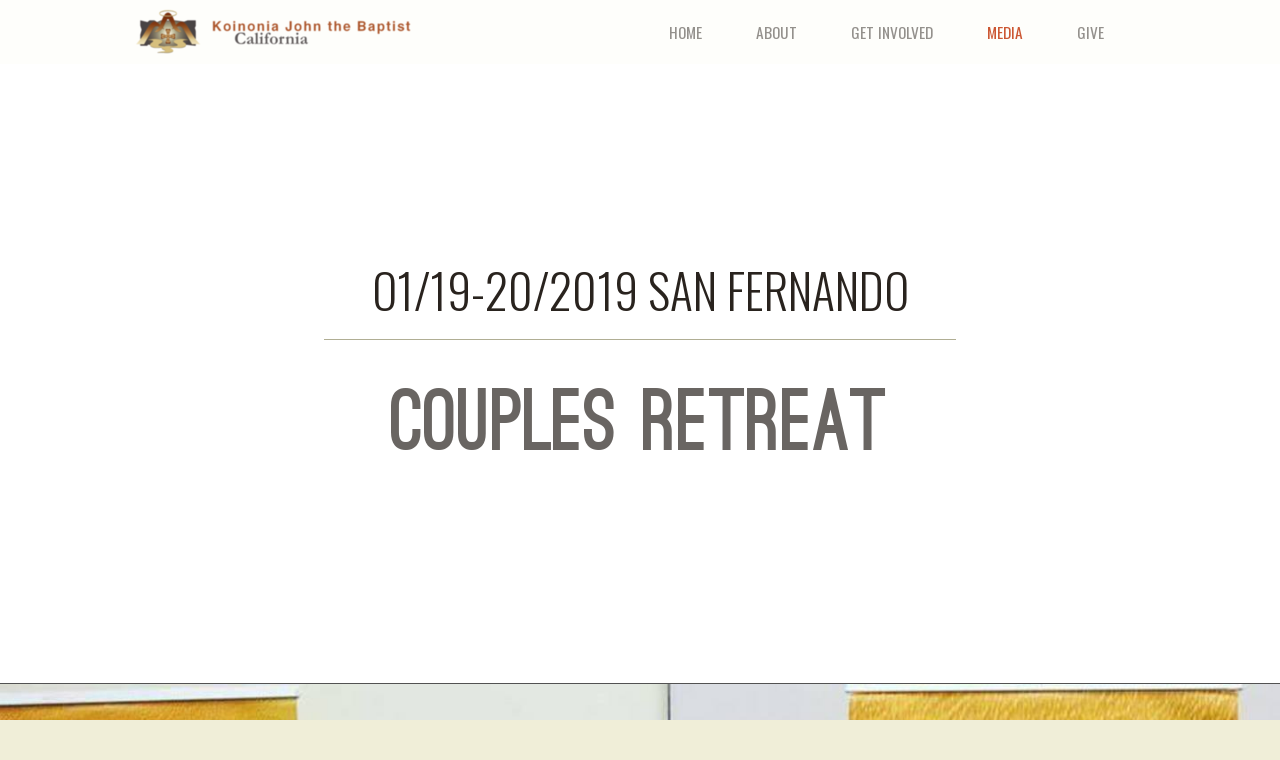

--- FILE ---
content_type: text/html
request_url: https://koinonia-la.org/media/gallery
body_size: 37425
content:
<!DOCTYPE html>
<!-- tag: 26.0.62 | ref: bad13ae17 -->
<html>
  <head>
    <meta charset="utf-8">
    
    <title>Koinonia John the Baptist California | Gallery</title>
<meta name="description" content="O1/19 20/2019 San Fernando - Couples Retreat" />
<meta property="og:title" content="Koinonia John the Baptist California | Gallery" />
<meta property="og:description" content="O1/19 20/2019 San Fernando - Couples Retreat" />
<meta property="og:type" content="website" />
<meta property="og:url" content="https://koinonia-la.org/media/gallery" />
<meta property="og:image" content="https://s3.amazonaws.com/media.cloversites.com/5d/5d984ff8-09a7-47e5-80e7-df0fa441e6a2/gallery/slides/f224ec7b-2cd5-486e-a68c-45a9d14f174c.jpg" />
<meta name="twitter:card" content="summary_large_image" />
<meta name="twitter:title" content="Koinonia John the Baptist California | Gallery" />
<meta name="twitter:description" content="O1/19 20/2019 San Fernando - Couples Retreat" />
<meta name="twitter:image" content="https://s3.amazonaws.com/media.cloversites.com/5d/5d984ff8-09a7-47e5-80e7-df0fa441e6a2/gallery/slides/f224ec7b-2cd5-486e-a68c-45a9d14f174c.jpg" />
    <meta name="viewport" content="width=device-width, initial-scale=1.0, maximum-scale=1.0, user-scalable=no" />

    <link rel="shortcut icon" type="image/x-icon" href="https://s3.amazonaws.com/media.cloversites.com/5d/5d984ff8-09a7-47e5-80e7-df0fa441e6a2/favicons/1488694882-Website_favicon.ico">

    <link rel="stylesheet" media="all" href="https://cdn.cloversites.com/production/websites/application-2bcce868e9ecfb6e823536cc735d148692d206c63f81a06c7f037be829b462a9.css" data_turbolinks_track="true" debug="false" />


    <link rel="stylesheet" media="all" href="https://cdn.cloversites.com/production/websites/designs/zion/base-8cd9597679be4988227a11fee8f2ecb4007aaf3efa751ec7a117ffe2d4aafb32.css" debug="false" />

    <script src="https://cdn.cloversites.com/production/websites/application-73c579df8ac31110f0b4fce5da584fa873208a32a374563cc27afe33fca3c7fc.js" class="clover" data_turbolinks_track="true" debug="false"></script>
    <script src="https://cdn.cloversites.com/production/websites/designs/zion/base-f78f0f583e152fa235ca51f99bab70d1aeb59675de57c78bcef18b5a2e8a5a5f.js" debug="false" data-turbolinks-track="true" class="clover"></script>


    <script>
//<![CDATA[

      var __REACT_ON_RAILS_EVENT_HANDLERS_RAN_ONCE__ = true

//]]>
</script>
    



      <link rel="stylesheet" media="screen" href="https://fonts.googleapis.com/css?family=Oswald:400,700&amp;subset=latin,latin-ext" class="clover" />
      <link rel="stylesheet" media="screen" href="https://assets.cloversites.com/fonts/picker/clearsans/clearsanslight.css" class="clover" />
      <link rel="stylesheet" media="screen" href="https://fonts.googleapis.com/css?family=Oswald:400,300&amp;subset=latin,latin-ext" class="clover" />
      <link rel="stylesheet" media="screen" href="https://assets.cloversites.com/fonts/picker/clearsans/clearsansregular.css" class="clover" />

      <style id="color-css">:root{--subpalette1-bg:#F0EED8;--subpalette1-accent:#b0ae94;--subpalette1-text:#656056;--subpalette1-header:#29231e;--subpalette1-link:#cc5733;--subpalette1-btn-bg:#29231e;--subpalette1-btn-text:#796758;--subpalette1-gal-btn:#b0ae94;--subpalette1-input-border:#29231e;--subpalette1-input-unselected:#29231e;--subpalette1-input-selected:#29231e;--subpalette1-tabs-list-border:#cc5733;--subpalette1-tabs-list-bg:rgba(255,255,255,0.9);--subpalette1-tabs-list-text:rgba(41,35,30,0.5);--subpalette1-tabs-list-text-active:#29231e;--subpalette1-accordion-bg:rgba(255,255,255,0.9);--subpalette1-accordion-text:rgba(41,35,30,0.5);--subpalette2-bg:#dedcc6;--subpalette2-accent:#b0ae94;--subpalette2-text:#5f5b50;--subpalette2-header:#29231e;--subpalette2-link:#cc5733;--subpalette2-btn-bg:#b0ae94;--subpalette2-btn-text:#29231e;--subpalette2-gal-btn:#b0ae94;--subpalette2-input-border:#b0ae94;--subpalette2-input-unselected:#29231e;--subpalette2-input-selected:#b0ae94;--subpalette2-tabs-list-border:#cc5733;--subpalette2-tabs-list-bg:rgba(255,255,255,0.9);--subpalette2-tabs-list-text:rgba(41,35,30,0.5);--subpalette2-tabs-list-text-active:#29231e;--subpalette2-accordion-bg:rgba(255,255,255,0.9);--subpalette2-accordion-text:rgba(41,35,30,0.5);--subpalette3-bg:#fff;--subpalette3-accent:#b0ae94;--subpalette3-text:#696562;--subpalette3-header:#29231e;--subpalette3-link:#cc5733;--subpalette3-btn-bg:#b0ae94;--subpalette3-btn-text:#29231e;--subpalette3-gal-btn:#2a2a2a;--subpalette3-input-border:#b0ae94;--subpalette3-input-unselected:#29231e;--subpalette3-input-selected:#b0ae94;--subpalette3-tabs-list-border:#cc5733;--subpalette3-tabs-list-bg:rgba(255,255,255,0.9);--subpalette3-tabs-list-text:rgba(41,35,30,0.5);--subpalette3-tabs-list-text-active:#29231e;--subpalette3-accordion-bg:rgba(255,255,255,0.9);--subpalette3-accordion-text:rgba(41,35,30,0.5);--subpalette4-bg:#b0ae94;--subpalette4-accent:#F0EED8;--subpalette4-text:#524d41;--subpalette4-header:#29231e;--subpalette4-link:#cc5733;--subpalette4-btn-bg:#29231e;--subpalette4-btn-text:#796758;--subpalette4-gal-btn:#2a2a2a;--subpalette4-input-border:#29231e;--subpalette4-input-unselected:#29231e;--subpalette4-input-selected:#29231e;--subpalette4-tabs-list-border:#29231e;--subpalette4-tabs-list-bg:rgba(255,255,255,0.9);--subpalette4-tabs-list-text:rgba(41,35,30,0.5);--subpalette4-tabs-list-text-active:#29231e;--subpalette4-accordion-bg:rgba(255,255,255,0.9);--subpalette4-accordion-text:rgba(41,35,30,0.5);--nav-subpalette-bg:#fff;--nav-subpalette-text:#29231e;--nav-subpalette-accent:#cc5733}.palette .site-section.header{background-color:rgba(255,255,255,0.9)}.palette .site-section.header:hover{background-color:#fff}.palette .site-section.header .main-navigation a,.palette .site-section.header .main-navigation button{color:rgba(41,35,30,0.5)}.palette .site-section.header .main-navigation a:focus,.palette .site-section.header .main-navigation a:hover,.palette .site-section.header .main-navigation button:focus,.palette .site-section.header .main-navigation button:hover{color:#29231e}.palette .site-section.header .main-navigation .selected>a{color:#cc5733}.palette .site-section.header .main-navigation .has-sub a:after,.palette .site-section.header .main-navigation #more-nav-button:after{border-top-color:#fff}.palette .site-section.header .main-navigation li ul li{background-color:#fff}.palette .site-section.header .main-navigation li ul:after,.palette .site-section.header .main-navigation li ul:before{background-color:#fff}.palette.mobile-nav-background #main-content.noscroll:before{background-color:#fff}.palette #mobile-nav-button-container{background-color:rgba(255,255,255,0.9)}.palette #mobile-nav-button-container .mobile-nav-icon span{background-color:#29231e}.palette #mobile-navigation .main-navigation{background-color:#fff;color:#29231e}.palette #mobile-navigation:before{box-shadow:0 20px 15px -15px #fff inset}.palette #mobile-navigation:after{box-shadow:0 -20px 15px -15px #fff inset}.palette #mobile-navigation li,.palette #mobile-navigation .cover-up{background-color:#fff}.palette #mobile-navigation a{color:#29231e}.palette #mobile-navigation li.selected:not(.has-sub)>a{color:#cc5733}.palette #mobile-navigation .sub-navigation{background-color:#fff;border-color:#cc5733;box-shadow:inset 0 -11px 0 -1px #fff,inset 0 11px 0 -1px #fff,inset 0 -12px 0 -1px rgba(41,35,30,0.15),inset 0 12px 0 -1px rgba(41,35,30,0.15)}.palette #mobile-navigation .sub-navigation li{background-color:#fff}.palette #mobile-navigation .sub-navigation a{color:#29231e}.palette #mobile-navigation .sub-navigation li.selected a{color:#cc5733}.palette #mobile-navigation .sub-navigation .sub-nav-main:after{border-bottom-color:#cac8c7}.palette #mobile-navigation .sub-navigation:before{border-top-color:#fff}.palette.mobile-nav-background #mobile-navigation{box-shadow:0 0 0 1000px #fff}.palette .site-section.subpalette1{background-color:#F0EED8}.palette .site-section.subpalette1 .bg-helper .bg-opacity{background-color:#F0EED8}.palette .site-section.subpalette1.bg-fade.bg-fade-down .bg-helper:after{background-color:transparent;background-image:-webkit-linear-gradient(top, rgba(240,238,216,0) 3%,#F0EED8 97%);background-image:linear-gradient(to bottom, rgba(240,238,216,0) 3%,#F0EED8 97%)}.palette .site-section.subpalette1.bg-fade.bg-fade-up .bg-helper:after{background-color:transparent;background-image:-webkit-linear-gradient(top, #F0EED8 3%,rgba(240,238,216,0) 97%);background-image:linear-gradient(to bottom, #F0EED8 3%,rgba(240,238,216,0) 97%)}.palette .site-section.subpalette1.bg-fade.bg-fade-right .bg-helper:after{background-color:transparent;background-image:-webkit-linear-gradient(top, rgba(240,238,216,0) 3%,#F0EED8 97%);background-image:linear-gradient(to right, rgba(240,238,216,0) 3%,#F0EED8 97%)}.palette .site-section.subpalette1.bg-fade.bg-fade-left .bg-helper:after{background-color:transparent;background-image:-webkit-linear-gradient(top, #F0EED8 3%,rgba(240,238,216,0) 97%);background-image:linear-gradient(to right, #F0EED8 3%,rgba(240,238,216,0) 97%)}.palette .site-section.subpalette1 .content-wrapper{color:#656056}.palette .site-section.subpalette1 img,.palette .site-section.subpalette1 .list-item{border-color:#b0ae94}.palette .site-section.subpalette1 header{color:#29231e;border-bottom-color:#b0ae94}.palette .site-section.subpalette1 a{color:#cc5733}.palette .site-section.subpalette1 a:focus,.palette .site-section.subpalette1 a:hover{color:#dd7f62}.palette .site-section.subpalette1 .group,.palette .site-section.subpalette1 .photo-content,.palette .site-section.subpalette1 .text-content{border-color:#b0ae94}.palette .site-section.subpalette1 #clover-icon{fill:#656056}.palette .site-section.subpalette1 .sites-button{background-color:transparent;border-color:#29231e;color:#796758}.palette .site-section.subpalette1 a:focus .sites-button,.palette .site-section.subpalette1 a:hover .sites-button,.palette .site-section.subpalette1 .sites-button:focus,.palette .site-section.subpalette1 .sites-button:hover{background-color:#b0ae94;border-color:#b0ae94}.palette .site-section.subpalette1 .slick button:before,.palette .site-section.subpalette1 .slick-dots li button:before{color:#b0ae94}.palette .site-section.subpalette1 .slick-dots li button{background-color:#b0ae94}.palette .site-section.subpalette1.list .diamond-photo-decoration:before,.palette .site-section.subpalette1.list .diamond-accent:before{border-color:#29231e}.palette .site-section.subpalette1.list .diamond-photo-decoration:after,.palette .site-section.subpalette1.list .diamond-accent:after{border-color:#d0cdba}.palette .site-section.subpalette1.list.grid-layout .list-item{background-color:#e9e6c6;border-color:#faf9f2}.palette .site-section.subpalette1.list.grid-layout .list-group:before{background:-moz-linear-gradient(top, rgba(176,174,148,0.2) 0%, rgba(131,131,131,0.2) 100%);background:-webkit-gradient(linear, left top, left bottom, color-stop(0%, rgba(176,174,148,0.2)), color-stop(100%, rgba(131,131,131,0.2)));background:-webkit-linear-gradient(top, rgba(176,174,148,0.2) 0%, rgba(131,131,131,0.2) 100%);background:-o-linear-gradient(top, rgba(176,174,148,0.2) 0%, rgba(131,131,131,0.2) 100%);background:-ms-linear-gradient(top, rgba(176,174,148,0.2) 0%, rgba(131,131,131,0.2) 100%);background:linear-gradient(to bottom, rgba(176,174,148,0.2) 0%, rgba(131,131,131,0.2) 100%);border-color:#faf9f2}.palette .site-section.subpalette1.list.grid-layout .list-group:after{background:-moz-linear-gradient(top, rgba(176,174,148,0.2) 0%, rgba(131,131,131,0.2) 100%);background:-webkit-gradient(linear, left top, left bottom, color-stop(0%, rgba(176,174,148,0.2)), color-stop(100%, rgba(131,131,131,0.2)));background:-webkit-linear-gradient(top, rgba(176,174,148,0.2) 0%, rgba(131,131,131,0.2) 100%);background:-o-linear-gradient(top, rgba(176,174,148,0.2) 0%, rgba(131,131,131,0.2) 100%);background:-ms-linear-gradient(top, rgba(176,174,148,0.2) 0%, rgba(131,131,131,0.2) 100%);background:linear-gradient(to bottom, rgba(176,174,148,0.2) 0%, rgba(131,131,131,0.2) 100%)}.palette .site-section.subpalette1.list.list-layout .list-group:before{background-color:#29231e}.palette .site-section.subpalette1.list.list-layout .list-container:before,.palette .site-section.subpalette1.list.list-layout .list-container:after{background-color:#29231e}.palette .site-section.subpalette1.media .media-attachment-popup{background-color:#cbc8a6;box-shadow:0 0 50px rgba(0,0,0,0.1)}.palette .site-section.subpalette1.media .media-attachment-popup:before{border-top-color:#cbc8a6}.palette .site-section.subpalette1.media .media-attachment-popup li{border-color:#fff}.palette .site-section.subpalette1.media .media-attachment-popup a{color:#5f5b50}.palette .site-section.subpalette1.media .media-attachment-popup a:focus,.palette .site-section.subpalette1.media .media-attachment-popup a:hover{color:#898373}.palette .site-section.subpalette1.media .plyr--audio .plyr__controls,.palette .site-section.subpalette1.media .plyr--audio .plyr__control{background-color:#dedcc6;color:#5f5b50}.palette .site-section.subpalette1.media .plyr--audio .plyr__menu__container{background-color:#dedcc6}.palette .site-section.subpalette1.media .plyr--audio .plyr__menu__container::after{border-top-color:rgba(222,220,198,0.9)}.palette .site-section.subpalette1.media .plyr--audio .plyr__menu__container .plyr__control--forward::after{border-left-color:rgba(95,91,80,0.8)}.palette .site-section.subpalette1.media .media-player{background-color:#dedcc6;color:#5f5b50;box-shadow:none}.palette .site-section.subpalette1.media .media-player header{color:#5f5b50}.palette .site-section.subpalette1.media .media-footer{border-top-color:rgba(95,91,80,0.2)}.palette .site-section.subpalette1.media .media-header div.text-content,.palette .site-section.subpalette1.media .media-footer button,.palette .site-section.subpalette1.media .media-footer .download-button{color:#5f5b50}.palette .site-section.subpalette1.media .media-header div.text-content:focus,.palette .site-section.subpalette1.media .media-header div.text-content:hover,.palette .site-section.subpalette1.media .media-footer button:focus,.palette .site-section.subpalette1.media .media-footer button:hover,.palette .site-section.subpalette1.media .media-footer .download-button:focus,.palette .site-section.subpalette1.media .media-footer .download-button:hover{color:#898373}.palette .site-section.subpalette1.media .media-description{color:rgba(95,91,80,0.6)}.palette .site-section.subpalette1.media .media-card.selected:before,.palette .site-section.subpalette1.media .media-card.selected .card-image:before{box-shadow:0 0 0 2px #29231e}@media (min-width: 768px){.palette .site-section.subpalette1.media .media-card header{color:#5f5b50}.palette .site-section.subpalette1.media .media-card.selected:before,.palette .site-section.subpalette1.media .media-card.selected .card-image:before{box-shadow:0 0 0 2px #5f5b50}.palette .site-section.subpalette1.media .media-card .card-image,.palette .site-section.subpalette1.media .media-card .card-body{background-color:#dedcc6;color:#5f5b50}}.palette .site-section.subpalette1.media .media-grid li,.palette .site-section.subpalette1.media .media-list li{border-color:rgba(95,91,80,0.1)}.palette .site-section.subpalette1.media .media-list-container .card-body{background-color:transparent}.palette .site-section.subpalette1 a.event-info-container{color:inherit}.palette .site-section.subpalette1 .event-info-image-border::before{border-color:#29231e}.palette .site-section.subpalette1 .event-info-image-border::after{border-color:#d0cdba}.palette .site-section.subpalette1 .event-tile-item{background-color:#e9e6c6;border-color:#faf9f2;box-shadow:0 2px 10px rgba(0,0,0,0.25)}.palette .site-section.subpalette1 .fc-body{box-shadow:0 2px 10px rgba(0,0,0,0.25)}.palette .site-section.subpalette1 .fc-body .fc-day{border-color:rgba(101,96,86,0.5);background-color:#e9e6c6}.palette .site-section.subpalette1 a.fc-day-grid-event{background-color:transparent;border-color:transparent;color:#656056}.palette .site-section.subpalette1 a.fc-day-grid-event.fc-not-end,.palette .site-section.subpalette1 a.fc-day-grid-event.fc-not-start,.palette .site-section.subpalette1 a.fc-day-grid-event.event-calendar-day-event-long{background-color:#b0ae94;color:#2a2a2a}.palette .site-section.subpalette1 .event-calendar-list-back{color:#cc5733}.palette .site-section.subpalette1 .event-calendar-list-back:focus,.palette .site-section.subpalette1 .event-calendar-list-back:hover{color:#dd7f62}@media all and (max-width: 768px){.palette .site-section.subpalette1 .event-list-item{background-color:#e9e6c6;border-color:#faf9f2;box-shadow:0 2px 10px rgba(0,0,0,0.25)}.palette .site-section.subpalette1 .fc-day-number.fc-has-events{color:#b0ae94}.palette .site-section.subpalette1 .fc-day-number.fc-has-events::before{color:#29231e}.palette .site-section.subpalette1 .fc-day-number.fc-has-events::after{color:#d0cdba}}.palette .site-section.subpalette1.event-details{color:#656056}.palette .site-section.subpalette1.event-details img.main-event-thumbnail{box-shadow:0 20px 40px 10px rgba(0,0,0,0.1),0 26px 50px 0 rgba(0,0,0,0.24)}.palette .site-section.subpalette1.event-details .calendar-location svg path{stroke:#656056}.palette .site-section.subpalette1.event-details .calendar-location svg path+path{stroke:#29231e}.palette .site-section.subpalette1.event-details .calendar-location svg circle{stroke:#29231e}.palette .site-section.subpalette1.livestream .next_live_stream_title,.palette .site-section.subpalette1.livestream .live_stream_title,.palette .site-section.subpalette1.livestream .desc div{color:#656056 !important}.palette .site-section.subpalette1.form .section-header i{color:#cc5733;transition:color .2s}.palette .site-section.subpalette1.form .section-header i:focus,.palette .site-section.subpalette1.form .section-header i:hover{color:#dd7f62}.palette .site-section.subpalette1.form .modal .modal-dialog .modal-dialog,.palette .site-section.subpalette1.form .modal-backdrop{background-color:#F0EED8}.palette .site-section.subpalette1.form .modal .modal-dialog{color:#656056}.palette .site-section.subpalette1.form .nav-tabs>li>a{color:inherit}.palette .site-section.subpalette1.form .nav-tabs>li>a:focus,.palette .site-section.subpalette1.form .nav-tabs>li>a:hover{color:inherit}.palette .site-section.subpalette1.form .nav-tabs>li:not(.active)>a{opacity:.5}.palette .site-section.subpalette1.form .nav-tabs>li.active>a{border-bottom-color:#b0ae94}.palette .site-section.subpalette1.form .form-tabs .no-active-tab .nav-tabs>li.active>a{opacity:.5;border-bottom-color:transparent}.palette .site-section.subpalette1.form .intl-tel-input .country-list{color:#525252}.palette .site-section.subpalette1.form .draggable-file-upload button{color:#cc5733}.palette .site-section.subpalette1.form .draggable-file-upload button:focus,.palette .site-section.subpalette1.form .draggable-file-upload button:hover{color:#dd7f62}.palette .site-section.subpalette1.form .file-progress-bar{background-color:rgba(101,96,86,0.25)}.palette .site-section.subpalette1.form .file-progress{background-color:#cc5733}.palette .site-section.subpalette1.form .modal .modal-dialog .modal-btn:not(.sites-button),.palette .site-section.subpalette1.form .login-actions .btn:not(.sites-button),.palette .site-section.subpalette1.form .btn.mb-action:not(.sites-button),.palette .site-section.subpalette1.form .btn-action .btn:not(.sites-button),.palette .site-section.subpalette1.form .clear-selection{color:#cc5733}.palette .site-section.subpalette1.form .modal .modal-dialog .modal-btn:not(.sites-button):focus,.palette .site-section.subpalette1.form .modal .modal-dialog .modal-btn:not(.sites-button):hover,.palette .site-section.subpalette1.form .login-actions .btn:not(.sites-button):focus,.palette .site-section.subpalette1.form .login-actions .btn:not(.sites-button):hover,.palette .site-section.subpalette1.form .btn.mb-action:not(.sites-button):focus,.palette .site-section.subpalette1.form .btn.mb-action:not(.sites-button):hover,.palette .site-section.subpalette1.form .btn-action .btn:not(.sites-button):focus,.palette .site-section.subpalette1.form .btn-action .btn:not(.sites-button):hover,.palette .site-section.subpalette1.form .clear-selection:focus,.palette .site-section.subpalette1.form .clear-selection:hover{color:#dd7f62}.palette .site-section.subpalette1.form .signup-slot-categories>span.active,.palette .site-section.subpalette1.form .signup-slot-categories .category-selected .more-categories{border-bottom-color:#b0ae94}.palette .site-section.subpalette1.form .recurring-selector{border-bottom-color:rgba(41,35,30,0.5)}.palette .site-section.subpalette1.form .recurring-selector>span.active{border-bottom-color:#b0ae94}.palette .site-section.subpalette1.form .formbuilder-step .step-index,.palette .site-section.subpalette1.form .formbuilder-step .bottom-vertical-line{background-color:#aba797}.palette .site-section.subpalette1.form .formbuilder-step .step-index,.palette .site-section.subpalette1.form .step-dropdown-header .step-index{color:#F0EED8}.palette .site-section.subpalette1.form .panel-group .panel-heading .panel-title>a{background-color:#29231e;color:#796758}.palette .site-section.subpalette1.form .card-header{background-color:#29231e;color:#796758}.palette .site-section.subpalette1.form .installments-table .table-header{border-bottom:1px solid #29231e}.palette .site-section.subpalette1.form .installments-table .table-row .dropdown-toggle{color:inherit}.palette .site-section.subpalette1.form .installments-table .table-row .dropdown>button:focus,.palette .site-section.subpalette1.form .installments-table .table-row .dropdown>button:hover,.palette .site-section.subpalette1.form .installments-table .table-row .dropdown.show>button{background-color:rgba(101,96,86,0.25)}.palette .site-section.subpalette1.form .k-pager-numbers .k-state-selected{background-color:#cc5733;color:#F0EED8}.palette .site-section.subpalette1.form .recurring-selector>span.active{border-bottom-color:#29231e}.palette .site-section.subpalette1.form .formbuilder-step.active .step-index,.palette .site-section.subpalette1.form .step-dropdown-header .step-index{background-color:#29231e}.palette .site-section.subpalette1.form .login-dropdown .dropdown-toggle.btn{background-color:#29231e;color:#796758}.palette .site-section.subpalette1 .sites-PrayerList__PostDate{opacity:.6}.palette .site-section.subpalette1 .sites-PrayerList__ContactInfoButton{color:currentColor}.palette .site-section.subpalette1 .sites-PrayerList__ContactInfoButton svg{fill:currentColor}.palette .site-section.subpalette1 .sites-PrayerList__Acknowledge svg{fill:#656056}.palette .site-section.subpalette1.tabs .tabs-list{background-color:rgba(255,255,255,0.9);color:rgba(41,35,30,0.5)}.palette .site-section.subpalette1.tabs .tab-title:focus,.palette .site-section.subpalette1.tabs .tab-title:hover,.palette .site-section.subpalette1.tabs .tab-title[aria-selected="true"]{border-color:#cc5733;color:#29231e}.palette .site-section.subpalette1.tabs .tab-title:not([aria-selected="true"]){border-color:transparent}.palette .site-section.subpalette1.accordion .accordion-container>ul>li{background-color:rgba(255,255,255,0.9);color:rgba(41,35,30,0.5)}.palette .site-section.subpalette1.accordion .accordion-title,.palette .site-section.subpalette1.accordion .close-accordion{color:inherit}.palette .site-section.subpalette1.subpalette2{background-image:url("https://s3.amazonaws.com/assets.cloversites.com/textures/diamond-bg-light.png")}.palette .site-section.subpalette1.subpalette2 .bar-divider{background:-moz-linear-gradient(left, rgba(176,174,148,0) 0%, #b0ae94 50%, rgba(176,174,148,0) 100%);background:-webkit-gradient(linear, left top, right top, color-stop(0%, rgba(176,174,148,0)), color-stop(50%, #b0ae94), color-stop(100%, rgba(176,174,148,0)));background:-webkit-linear-gradient(left, rgba(176,174,148,0) 0%, #b0ae94 50%, rgba(176,174,148,0) 100%);background:-o-linear-gradient(left, rgba(176,174,148,0) 0%, #b0ae94 50%, rgba(176,174,148,0) 100%);background:-ms-linear-gradient(left, rgba(176,174,148,0) 0%, #b0ae94 50%, rgba(176,174,148,0) 100%);background:linear-gradient(to right, rgba(176,174,148,0) 0%, #b0ae94 50%, rgba(176,174,148,0) 100%)}.palette .site-section.subpalette1.subpalette2 .diamond-divider:after{border-top-color:#b0ae94}.palette .site-section.subpalette1.subpalette2 .diamond-divider:before{border-bottom-color:#787878}.palette .site-section.subpalette1.subpalette2 .arrow-divider{border-top-color:#fff}.palette .site-section.subpalette1 .diamond-accent.accent-color{background-color:#b0ae94}.palette .site-section.subpalette1 .diamond-accent.accent-color.opacity2,.palette .site-section.subpalette1 .diamond-accent.accent-color.opacity2:before,.palette .site-section.subpalette1 .diamond-accent.accent-color.opacity2:after{background-color:rgba(176,174,148,0.02)}.palette .site-section.subpalette1 .diamond-accent.accent-color.opacity5,.palette .site-section.subpalette1 .diamond-accent.accent-color.opacity5:before,.palette .site-section.subpalette1 .diamond-accent.accent-color.opacity5:after{background-color:rgba(176,174,148,0.05)}.palette .site-section.subpalette1 .diamond-accent.accent-color.opacity10,.palette .site-section.subpalette1 .diamond-accent.accent-color.opacity10:before,.palette .site-section.subpalette1 .diamond-accent.accent-color.opacity10:after{background-color:rgba(176,174,148,0.1)}.palette .site-section.subpalette1 .diamond-accent.accent-color.opacity25,.palette .site-section.subpalette1 .diamond-accent.accent-color.opacity25:before,.palette .site-section.subpalette1 .diamond-accent.accent-color.opacity25:after{background-color:rgba(176,174,148,0.25)}.palette .site-section.subpalette1 .diamond-accent.accent-color.opacity50,.palette .site-section.subpalette1 .diamond-accent.accent-color.opacity50:before,.palette .site-section.subpalette1 .diamond-accent.accent-color.opacity50:after{background-color:rgba(176,174,148,0.5)}.palette .site-section.subpalette1 .diamond-accent.accent-color.opacity75,.palette .site-section.subpalette1 .diamond-accent.accent-color.opacity75:before,.palette .site-section.subpalette1 .diamond-accent.accent-color.opacity75:after{background-color:rgba(176,174,148,0.75)}.palette .site-section.subpalette1 .diamond-accent.header-color{background-color:#29231e}.palette .site-section.subpalette1 .diamond-accent.header-color.opacity2,.palette .site-section.subpalette1 .diamond-accent.header-color.opacity2:before,.palette .site-section.subpalette1 .diamond-accent.header-color.opacity2:after{background-color:rgba(41,35,30,0.02)}.palette .site-section.subpalette1 .diamond-accent.header-color.opacity5,.palette .site-section.subpalette1 .diamond-accent.header-color.opacity5:before,.palette .site-section.subpalette1 .diamond-accent.header-color.opacity5:after{background-color:rgba(41,35,30,0.05)}.palette .site-section.subpalette1 .diamond-accent.header-color.opacity10,.palette .site-section.subpalette1 .diamond-accent.header-color.opacity10:before,.palette .site-section.subpalette1 .diamond-accent.header-color.opacity10:after{background-color:rgba(41,35,30,0.1)}.palette .site-section.subpalette1 .diamond-accent.header-color.opacity25,.palette .site-section.subpalette1 .diamond-accent.header-color.opacity25:before,.palette .site-section.subpalette1 .diamond-accent.header-color.opacity25:after{background-color:rgba(41,35,30,0.25)}.palette .site-section.subpalette1 .diamond-accent.header-color.opacity50,.palette .site-section.subpalette1 .diamond-accent.header-color.opacity50:before,.palette .site-section.subpalette1 .diamond-accent.header-color.opacity50:after{background-color:rgba(41,35,30,0.5)}.palette .site-section.subpalette1 .diamond-accent.header-color.opacity75,.palette .site-section.subpalette1 .diamond-accent.header-color.opacity75:before,.palette .site-section.subpalette1 .diamond-accent.header-color.opacity75:after{background-color:rgba(41,35,30,0.75)}.palette .site-section.subpalette1 .search-select .input-group-btn button{color:inherit}.palette .site-section.subpalette1 .checkbox>.control-label{color:inherit !important;opacity:1 !important}.palette .site-section.subpalette1 .digital-signature-field .click-to-sign,.palette .site-section.subpalette1 .digital-signature-field .sign-style-clicked,.palette .site-section.subpalette1 .digital-signature-field .sigCanvas{border-color:#000;background-color:#fff;color:#000}.palette .site-section.subpalette1 .digital-signature-field .overlay-canvas .fms-pagination-arrow-right,.palette .site-section.subpalette1 .digital-signature-field .overlay-canvas .fms-plus,.palette .site-section.subpalette1 .digital-signature-field .overlay-canvas .fms-cancel{color:#000}.palette .site-section.subpalette1 .iti__arrow{border-top-color:inherit;border-bottom-color:inherit}.palette .site-section.subpalette1 .iti__country-name{color:#525252}.palette .site-section.subpalette1 .has-error .legend,.palette .site-section.subpalette1 .has-error.form-group .control-label,.palette .site-section.subpalette1 .has-error.sites-PrayerForm__SubmissionMessage{color:#fd5b63}.palette .site-section.subpalette1 .has-error.form-group .form-help,.palette .site-section.subpalette1 .has-error.form-group .helper,.palette .site-section.subpalette1 .has-error.checkbox .form-help,.palette .site-section.subpalette1 .has-error.checkbox .helper,.palette .site-section.subpalette1 .has-error.radio .form-help,.palette .site-section.subpalette1 .has-error.radio .helper{color:#fd5b63}.palette .site-section.subpalette1 .pop-over .pop-over-container{background-color:#F0EED8;color:#656056}.palette .site-section.subpalette1 .pop-over .pop-over-container .filter-option{transition:color 0.2s, background-color 0.2s}.palette .site-section.subpalette1 .pop-over .pop-over-container .filter-option:hover{background-color:rgba(41,35,30,0.25)}.palette .site-section.subpalette1 .form-group .dropdown-menu,.palette .site-section.subpalette1 .login-details .dropdown-menu{background-color:#F0EED8}.palette .site-section.subpalette1 .form-group .dropdown-menu>li>a,.palette .site-section.subpalette1 .form-group .dropdown-menu>li>a:focus,.palette .site-section.subpalette1 .form-group .dropdown-menu>li>a:hover,.palette .site-section.subpalette1 .login-details .dropdown-menu>li>a,.palette .site-section.subpalette1 .login-details .dropdown-menu>li>a:focus,.palette .site-section.subpalette1 .login-details .dropdown-menu>li>a:hover{color:#656056}.palette .site-section.subpalette1 .form-group .dropdown-menu>li>a:focus,.palette .site-section.subpalette1 .form-group .dropdown-menu>li>a:hover,.palette .site-section.subpalette1 .login-details .dropdown-menu>li>a:focus,.palette .site-section.subpalette1 .login-details .dropdown-menu>li>a:hover{background-color:rgba(41,35,30,0.25)}.palette .site-section.subpalette1 .form-group .ui-select-choices,.palette .site-section.subpalette1 .login-details .ui-select-choices{background-color:#F0EED8}.palette .site-section.subpalette1 .form-group .ui-select-choices-row,.palette .site-section.subpalette1 .form-group .ui-select-choices-row:focus,.palette .site-section.subpalette1 .form-group .ui-select-choices-row:hover,.palette .site-section.subpalette1 .login-details .ui-select-choices-row,.palette .site-section.subpalette1 .login-details .ui-select-choices-row:focus,.palette .site-section.subpalette1 .login-details .ui-select-choices-row:hover{color:#656056}.palette .site-section.subpalette1 .form-group .ui-select-choices-row:focus,.palette .site-section.subpalette1 .form-group .ui-select-choices-row:hover,.palette .site-section.subpalette1 .login-details .ui-select-choices-row:focus,.palette .site-section.subpalette1 .login-details .ui-select-choices-row:hover{background-color:rgba(41,35,30,0.25)}.palette .site-section.subpalette1 .form-group .ui-select-choices-row.active,.palette .site-section.subpalette1 .login-details .ui-select-choices-row.active{color:#F0EED8;background-color:#29231e}.palette .site-section.subpalette1 .ss__menu,.palette .site-section.subpalette1 .slot-category-dropdown{background-color:#F0EED8}.palette .site-section.subpalette1 .ss__option--is-focused,.palette .site-section.subpalette1 .slot-category-dropdown>span:hover{background-color:rgba(41,35,30,0.25)}.palette .site-section.subpalette1 .ss__option--is-selected,.palette .site-section.subpalette1 .slot-category-dropdown>span.active{color:#F0EED8;background-color:#29231e}.palette .site-section.subpalette1 .checkbox .helper,.palette .site-section.subpalette1 .radio .helper{border-color:currentColor}.palette .site-section.subpalette1 .checkbox label:hover .helper,.palette .site-section.subpalette1 .checkbox input:checked ~ .helper,.palette .site-section.subpalette1 .radio label:hover .helper,.palette .site-section.subpalette1 .radio input:checked ~ .helper{border-color:#29231e}.palette .site-section.subpalette1 .checkbox .helper::before{color:#29231e}.palette .site-section.subpalette1 .radio .helper::before{background-color:#29231e}.palette .site-section.subpalette1 .sites-input,.palette .site-section.subpalette1 .sites-input-group-addon{color:#29231e}.palette .site-section.subpalette1 .sites-input{border-color:#29231e}.palette .site-section.subpalette1 .sites-input::placeholder{color:rgba(41,35,30,0.5)}.palette .site-section.subpalette1 .radio-btn{border-color:#29231e}.palette .site-section.subpalette1 .radio-btn .input-group-radio,.palette .site-section.subpalette1 .radio-btn .item-amount{background-color:#29231e;color:#F0EED8}.palette .site-section.subpalette1 .radio-btn .item-amount.user-amount .form-control{border-color:#F0EED8;color:#F0EED8}.palette .site-section.subpalette1 .radio-btn.item-selected{border-color:#29231e}.palette .site-section.subpalette1 .radio-btn.item-selected .input-group-radio,.palette .site-section.subpalette1 .radio-btn.item-selected .item-amount{background-color:#29231e;color:#F0EED8}.palette .site-section.subpalette1 .radio-btn.item-selected .item-amount.user-amount .form-control{border-color:#F0EED8;color:#F0EED8}.palette .site-section.subpalette1 .slots .slot{background-color:#29231e;border-color:#29231e;color:#F0EED8}.palette .site-section.subpalette1 .slots .slot.active{background-color:#29231e;border-color:#29231e;color:#F0EED8}.palette .site-section.subpalette1 .setup-partial-payment .partial-type-picker{border-color:#29231e}.palette .site-section.subpalette1 .setup-partial-payment .partial-type-picker span{color:#656056}.palette .site-section.subpalette1 .setup-partial-payment .partial-type-picker span.active{background-color:#29231e;color:#F0EED8}.palette .site-section.subpalette1 .payment-methods .choose-payment-method .payment-method .btn{border-color:rgba(41,35,30,0.25);color:#656056}.palette .site-section.subpalette1 .payment-methods .choose-payment-method .payment-method .btn.active{border-color:#29231e}.palette .site-section.subpalette1 .form-group .control-label{color:#29231e;opacity:0.4}.palette .site-section.subpalette1 .form-group .radio label.control-label{color:#656056;opacity:1}.palette .site-section.subpalette1 .form-group input,.palette .site-section.subpalette1 .form-group textarea,.palette .site-section.subpalette1 .form-group select,.palette .site-section.subpalette1 .form-group .dropdown-toggle,.palette .site-section.subpalette1 .form-group .ui-select-toggle,.palette .site-section.subpalette1 .form-group .ss__control{border:1px solid #29231e}.palette .site-section.subpalette1 .form-group input:focus,.palette .site-section.subpalette1 .form-group textarea:focus,.palette .site-section.subpalette1 .form-group select:focus,.palette .site-section.subpalette1 .form-group .dropdown-toggle:focus,.palette .site-section.subpalette1 .form-group .ui-select-toggle:focus,.palette .site-section.subpalette1 .form-group .ss__control:focus{border:1px solid #b0ae94}.palette .site-section.subpalette1 .form-group select:focus,.palette .site-section.subpalette1 .form-group input:focus,.palette .site-section.subpalette1 .form-group input.valid,.palette .site-section.subpalette1 .form-group textarea:focus,.palette .site-section.subpalette1 .form-group textarea.valid,.palette .site-section.subpalette1 .form-group .has-success input,.palette .site-section.subpalette1 .form-group .has-success select,.palette .site-section.subpalette1 .form-group .has-success textarea{color:#b0ae94}.palette .site-section.subpalette1 .dropdown-toggle{color:inherit}.palette .site-section.subpalette1 .radio-btn,.palette .site-section.subpalette1 .slots .slot{opacity:.7}.palette .site-section.subpalette1 .radio-btn.item-selected,.palette .site-section.subpalette1 .slots .slot.active{opacity:1}.palette .site-section.subpalette1 .has-error input,.palette .site-section.subpalette1 .has-error textarea,.palette .site-section.subpalette1 .has-error select{border-color:#fd5b63}.palette .site-section.subpalette1 .pagination a{color:#656056}.palette .site-section.subpalette1 .pagination a:before,.palette .site-section.subpalette1 .pagination a:after{border-color:#656056}.palette .site-alerts.subpalette1 .site-alert{background-color:#b0ae94;color:#2a2a2a}.palette .site-alerts.subpalette1 .site-alert .site-alert-dismiss{color:#2a2a2a}.palette .site-alerts.subpalette1 .sites-button{background-color:transparent;border-color:#29231e;color:#796758}.palette .site-alerts.subpalette1 a:focus .sites-button,.palette .site-alerts.subpalette1 a:hover .sites-button,.palette .site-alerts.subpalette1 .sites-button:focus,.palette .site-alerts.subpalette1 .sites-button:hover{background-color:#b0ae94;border-color:#b0ae94}.palette .site-alerts.subpalette1 button.site-alerts-show-more{background-color:#F0EED8}.palette .site-section.subpalette2{background-color:#dedcc6}.palette .site-section.subpalette2 .bg-helper .bg-opacity{background-color:#dedcc6}.palette .site-section.subpalette2.bg-fade.bg-fade-down .bg-helper:after{background-color:transparent;background-image:-webkit-linear-gradient(top, rgba(222,220,198,0) 3%,#dedcc6 97%);background-image:linear-gradient(to bottom, rgba(222,220,198,0) 3%,#dedcc6 97%)}.palette .site-section.subpalette2.bg-fade.bg-fade-up .bg-helper:after{background-color:transparent;background-image:-webkit-linear-gradient(top, #dedcc6 3%,rgba(222,220,198,0) 97%);background-image:linear-gradient(to bottom, #dedcc6 3%,rgba(222,220,198,0) 97%)}.palette .site-section.subpalette2.bg-fade.bg-fade-right .bg-helper:after{background-color:transparent;background-image:-webkit-linear-gradient(top, rgba(222,220,198,0) 3%,#dedcc6 97%);background-image:linear-gradient(to right, rgba(222,220,198,0) 3%,#dedcc6 97%)}.palette .site-section.subpalette2.bg-fade.bg-fade-left .bg-helper:after{background-color:transparent;background-image:-webkit-linear-gradient(top, #dedcc6 3%,rgba(222,220,198,0) 97%);background-image:linear-gradient(to right, #dedcc6 3%,rgba(222,220,198,0) 97%)}.palette .site-section.subpalette2 .content-wrapper{color:#5f5b50}.palette .site-section.subpalette2 img,.palette .site-section.subpalette2 .list-item{border-color:#b0ae94}.palette .site-section.subpalette2 header{color:#29231e;border-bottom-color:#b0ae94}.palette .site-section.subpalette2 a{color:#cc5733}.palette .site-section.subpalette2 a:focus,.palette .site-section.subpalette2 a:hover{color:#dd7f62}.palette .site-section.subpalette2 .group,.palette .site-section.subpalette2 .photo-content,.palette .site-section.subpalette2 .text-content{border-color:#b0ae94}.palette .site-section.subpalette2 #clover-icon{fill:#5f5b50}.palette .site-section.subpalette2 .sites-button{background-color:transparent;border-color:#b0ae94;color:#29231e}.palette .site-section.subpalette2 a:focus .sites-button,.palette .site-section.subpalette2 a:hover .sites-button,.palette .site-section.subpalette2 .sites-button:focus,.palette .site-section.subpalette2 .sites-button:hover{background-color:#b0ae94;border-color:#b0ae94}.palette .site-section.subpalette2 .slick button:before,.palette .site-section.subpalette2 .slick-dots li button:before{color:#b0ae94}.palette .site-section.subpalette2 .slick-dots li button{background-color:#b0ae94}.palette .site-section.subpalette2.list .diamond-photo-decoration:before,.palette .site-section.subpalette2.list .diamond-accent:before{border-color:#29231e}.palette .site-section.subpalette2.list .diamond-photo-decoration:after,.palette .site-section.subpalette2.list .diamond-accent:after{border-color:#c1beab}.palette .site-section.subpalette2.list.grid-layout .list-item{background-color:#d5d2b6;border-color:#ebeadc}.palette .site-section.subpalette2.list.grid-layout .list-group:before{background:-moz-linear-gradient(top, rgba(176,174,148,0.2) 0%, rgba(131,131,131,0.2) 100%);background:-webkit-gradient(linear, left top, left bottom, color-stop(0%, rgba(176,174,148,0.2)), color-stop(100%, rgba(131,131,131,0.2)));background:-webkit-linear-gradient(top, rgba(176,174,148,0.2) 0%, rgba(131,131,131,0.2) 100%);background:-o-linear-gradient(top, rgba(176,174,148,0.2) 0%, rgba(131,131,131,0.2) 100%);background:-ms-linear-gradient(top, rgba(176,174,148,0.2) 0%, rgba(131,131,131,0.2) 100%);background:linear-gradient(to bottom, rgba(176,174,148,0.2) 0%, rgba(131,131,131,0.2) 100%);border-color:#ebeadc}.palette .site-section.subpalette2.list.grid-layout .list-group:after{background:-moz-linear-gradient(top, rgba(176,174,148,0.2) 0%, rgba(131,131,131,0.2) 100%);background:-webkit-gradient(linear, left top, left bottom, color-stop(0%, rgba(176,174,148,0.2)), color-stop(100%, rgba(131,131,131,0.2)));background:-webkit-linear-gradient(top, rgba(176,174,148,0.2) 0%, rgba(131,131,131,0.2) 100%);background:-o-linear-gradient(top, rgba(176,174,148,0.2) 0%, rgba(131,131,131,0.2) 100%);background:-ms-linear-gradient(top, rgba(176,174,148,0.2) 0%, rgba(131,131,131,0.2) 100%);background:linear-gradient(to bottom, rgba(176,174,148,0.2) 0%, rgba(131,131,131,0.2) 100%)}.palette .site-section.subpalette2.list.list-layout .list-group:before{background-color:#29231e}.palette .site-section.subpalette2.list.list-layout .list-container:before,.palette .site-section.subpalette2.list.list-layout .list-container:after{background-color:#29231e}.palette .site-section.subpalette2.media .media-attachment-popup{background-color:#e2deb3;box-shadow:0 0 50px rgba(0,0,0,0.1)}.palette .site-section.subpalette2.media .media-attachment-popup:before{border-top-color:#e2deb3}.palette .site-section.subpalette2.media .media-attachment-popup li{border-color:#fff}.palette .site-section.subpalette2.media .media-attachment-popup a{color:#656056}.palette .site-section.subpalette2.media .media-attachment-popup a:focus,.palette .site-section.subpalette2.media .media-attachment-popup a:hover{color:#8e877a}.palette .site-section.subpalette2.media .plyr--audio .plyr__controls,.palette .site-section.subpalette2.media .plyr--audio .plyr__control{background-color:#F0EED8;color:#656056}.palette .site-section.subpalette2.media .plyr--audio .plyr__menu__container{background-color:#F0EED8}.palette .site-section.subpalette2.media .plyr--audio .plyr__menu__container::after{border-top-color:rgba(240,238,216,0.9)}.palette .site-section.subpalette2.media .plyr--audio .plyr__menu__container .plyr__control--forward::after{border-left-color:rgba(101,96,86,0.8)}.palette .site-section.subpalette2.media .media-player{background-color:#F0EED8;color:#656056;box-shadow:0 0 50px rgba(0,0,0,0.04)}.palette .site-section.subpalette2.media .media-player header{color:#656056}.palette .site-section.subpalette2.media .media-footer{border-top-color:rgba(101,96,86,0.2)}.palette .site-section.subpalette2.media .media-header div.text-content,.palette .site-section.subpalette2.media .media-footer button,.palette .site-section.subpalette2.media .media-footer .download-button{color:#656056}.palette .site-section.subpalette2.media .media-header div.text-content:focus,.palette .site-section.subpalette2.media .media-header div.text-content:hover,.palette .site-section.subpalette2.media .media-footer button:focus,.palette .site-section.subpalette2.media .media-footer button:hover,.palette .site-section.subpalette2.media .media-footer .download-button:focus,.palette .site-section.subpalette2.media .media-footer .download-button:hover{color:#8e877a}.palette .site-section.subpalette2.media .media-description{color:rgba(101,96,86,0.6)}.palette .site-section.subpalette2.media .media-card{box-shadow:0 0 30px rgba(0,0,0,0.03)}.palette .site-section.subpalette2.media .media-card.selected:before,.palette .site-section.subpalette2.media .media-card.selected .card-image:before{box-shadow:0 0 0 2px #29231e}@media (min-width: 768px){.palette .site-section.subpalette2.media .media-card header{color:#656056}.palette .site-section.subpalette2.media .media-card.selected:before,.palette .site-section.subpalette2.media .media-card.selected .card-image:before{box-shadow:0 0 0 2px #656056}.palette .site-section.subpalette2.media .media-card .card-image,.palette .site-section.subpalette2.media .media-card .card-body{background-color:#F0EED8;color:#656056}}.palette .site-section.subpalette2.media .media-grid li,.palette .site-section.subpalette2.media .media-list li{border-color:rgba(101,96,86,0.1)}.palette .site-section.subpalette2.media .media-list-container .card-body{background-color:transparent}.palette .site-section.subpalette2 a.event-info-container{color:inherit}.palette .site-section.subpalette2 .event-info-image-border::before{border-color:#29231e}.palette .site-section.subpalette2 .event-info-image-border::after{border-color:#c1beab}.palette .site-section.subpalette2 .event-tile-item{background-color:#d5d2b6;border-color:#ebeadc;box-shadow:0 2px 10px rgba(0,0,0,0.25)}.palette .site-section.subpalette2 .fc-body{box-shadow:0 2px 10px rgba(0,0,0,0.25)}.palette .site-section.subpalette2 .fc-body .fc-day{border-color:rgba(95,91,80,0.5);background-color:#d5d2b6}.palette .site-section.subpalette2 a.fc-day-grid-event{background-color:transparent;border-color:transparent;color:#5f5b50}.palette .site-section.subpalette2 a.fc-day-grid-event.fc-not-end,.palette .site-section.subpalette2 a.fc-day-grid-event.fc-not-start,.palette .site-section.subpalette2 a.fc-day-grid-event.event-calendar-day-event-long{background-color:#b0ae94;color:#2a2a2a}.palette .site-section.subpalette2 .event-calendar-list-back{color:#cc5733}.palette .site-section.subpalette2 .event-calendar-list-back:focus,.palette .site-section.subpalette2 .event-calendar-list-back:hover{color:#dd7f62}@media all and (max-width: 768px){.palette .site-section.subpalette2 .event-list-item{background-color:#d5d2b6;border-color:#ebeadc;box-shadow:0 2px 10px rgba(0,0,0,0.25)}.palette .site-section.subpalette2 .fc-day-number.fc-has-events{color:#b0ae94}.palette .site-section.subpalette2 .fc-day-number.fc-has-events::before{color:#29231e}.palette .site-section.subpalette2 .fc-day-number.fc-has-events::after{color:#c1beab}}.palette .site-section.subpalette2.event-details{color:#5f5b50}.palette .site-section.subpalette2.event-details img.main-event-thumbnail{box-shadow:0 20px 40px 10px rgba(0,0,0,0.1),0 26px 50px 0 rgba(0,0,0,0.24)}.palette .site-section.subpalette2.event-details .calendar-location svg path{stroke:#5f5b50}.palette .site-section.subpalette2.event-details .calendar-location svg path+path{stroke:#b0ae94}.palette .site-section.subpalette2.event-details .calendar-location svg circle{stroke:#b0ae94}.palette .site-section.subpalette2.livestream .next_live_stream_title,.palette .site-section.subpalette2.livestream .live_stream_title,.palette .site-section.subpalette2.livestream .desc div{color:#5f5b50 !important}.palette .site-section.subpalette2.form .section-header i{color:#cc5733;transition:color .2s}.palette .site-section.subpalette2.form .section-header i:focus,.palette .site-section.subpalette2.form .section-header i:hover{color:#dd7f62}.palette .site-section.subpalette2.form .modal .modal-dialog .modal-dialog,.palette .site-section.subpalette2.form .modal-backdrop{background-color:#dedcc6}.palette .site-section.subpalette2.form .modal .modal-dialog{color:#5f5b50}.palette .site-section.subpalette2.form .nav-tabs>li>a{color:inherit}.palette .site-section.subpalette2.form .nav-tabs>li>a:focus,.palette .site-section.subpalette2.form .nav-tabs>li>a:hover{color:inherit}.palette .site-section.subpalette2.form .nav-tabs>li:not(.active)>a{opacity:.5}.palette .site-section.subpalette2.form .nav-tabs>li.active>a{border-bottom-color:#b0ae94}.palette .site-section.subpalette2.form .form-tabs .no-active-tab .nav-tabs>li.active>a{opacity:.5;border-bottom-color:transparent}.palette .site-section.subpalette2.form .intl-tel-input .country-list{color:#525252}.palette .site-section.subpalette2.form .draggable-file-upload button{color:#cc5733}.palette .site-section.subpalette2.form .draggable-file-upload button:focus,.palette .site-section.subpalette2.form .draggable-file-upload button:hover{color:#dd7f62}.palette .site-section.subpalette2.form .file-progress-bar{background-color:rgba(95,91,80,0.25)}.palette .site-section.subpalette2.form .file-progress{background-color:#cc5733}.palette .site-section.subpalette2.form .modal .modal-dialog .modal-btn:not(.sites-button),.palette .site-section.subpalette2.form .login-actions .btn:not(.sites-button),.palette .site-section.subpalette2.form .btn.mb-action:not(.sites-button),.palette .site-section.subpalette2.form .btn-action .btn:not(.sites-button),.palette .site-section.subpalette2.form .clear-selection{color:#cc5733}.palette .site-section.subpalette2.form .modal .modal-dialog .modal-btn:not(.sites-button):focus,.palette .site-section.subpalette2.form .modal .modal-dialog .modal-btn:not(.sites-button):hover,.palette .site-section.subpalette2.form .login-actions .btn:not(.sites-button):focus,.palette .site-section.subpalette2.form .login-actions .btn:not(.sites-button):hover,.palette .site-section.subpalette2.form .btn.mb-action:not(.sites-button):focus,.palette .site-section.subpalette2.form .btn.mb-action:not(.sites-button):hover,.palette .site-section.subpalette2.form .btn-action .btn:not(.sites-button):focus,.palette .site-section.subpalette2.form .btn-action .btn:not(.sites-button):hover,.palette .site-section.subpalette2.form .clear-selection:focus,.palette .site-section.subpalette2.form .clear-selection:hover{color:#dd7f62}.palette .site-section.subpalette2.form .signup-slot-categories>span.active,.palette .site-section.subpalette2.form .signup-slot-categories .category-selected .more-categories{border-bottom-color:#b0ae94}.palette .site-section.subpalette2.form .recurring-selector{border-bottom-color:rgba(176,174,148,0.5)}.palette .site-section.subpalette2.form .recurring-selector>span.active{border-bottom-color:#b0ae94}.palette .site-section.subpalette2.form .formbuilder-step .step-index,.palette .site-section.subpalette2.form .formbuilder-step .bottom-vertical-line{background-color:#9f9c8b}.palette .site-section.subpalette2.form .formbuilder-step .step-index,.palette .site-section.subpalette2.form .step-dropdown-header .step-index{color:#dedcc6}.palette .site-section.subpalette2.form .panel-group .panel-heading .panel-title>a{background-color:#b0ae94;color:#29231e}.palette .site-section.subpalette2.form .card-header{background-color:#b0ae94;color:#29231e}.palette .site-section.subpalette2.form .installments-table .table-header{border-bottom:1px solid #b0ae94}.palette .site-section.subpalette2.form .installments-table .table-row .dropdown-toggle{color:inherit}.palette .site-section.subpalette2.form .installments-table .table-row .dropdown>button:focus,.palette .site-section.subpalette2.form .installments-table .table-row .dropdown>button:hover,.palette .site-section.subpalette2.form .installments-table .table-row .dropdown.show>button{background-color:rgba(95,91,80,0.25)}.palette .site-section.subpalette2.form .k-pager-numbers .k-state-selected{background-color:#cc5733;color:#dedcc6}.palette .site-section.subpalette2.form .recurring-selector>span.active{border-bottom-color:#b0ae94}.palette .site-section.subpalette2.form .formbuilder-step.active .step-index,.palette .site-section.subpalette2.form .step-dropdown-header .step-index{background-color:#b0ae94}.palette .site-section.subpalette2.form .login-dropdown .dropdown-toggle.btn{background-color:#b0ae94;color:#29231e}.palette .site-section.subpalette2 .sites-PrayerList__PostDate{opacity:.6}.palette .site-section.subpalette2 .sites-PrayerList__ContactInfoButton{color:currentColor}.palette .site-section.subpalette2 .sites-PrayerList__ContactInfoButton svg{fill:currentColor}.palette .site-section.subpalette2 .sites-PrayerList__Acknowledge svg{fill:#5f5b50}.palette .site-section.subpalette2.tabs .tabs-list{background-color:rgba(255,255,255,0.9);color:rgba(41,35,30,0.5)}.palette .site-section.subpalette2.tabs .tab-title:focus,.palette .site-section.subpalette2.tabs .tab-title:hover,.palette .site-section.subpalette2.tabs .tab-title[aria-selected="true"]{border-color:#cc5733;color:#29231e}.palette .site-section.subpalette2.tabs .tab-title:not([aria-selected="true"]){border-color:transparent}.palette .site-section.subpalette2.accordion .accordion-container>ul>li{background-color:rgba(255,255,255,0.9);color:rgba(41,35,30,0.5)}.palette .site-section.subpalette2.accordion .accordion-title,.palette .site-section.subpalette2.accordion .close-accordion{color:inherit}.palette .site-section.subpalette2.subpalette2{background-image:url("https://s3.amazonaws.com/assets.cloversites.com/textures/diamond-bg-light.png")}.palette .site-section.subpalette2.subpalette2 .bar-divider{background:-moz-linear-gradient(left, rgba(176,174,148,0) 0%, #b0ae94 50%, rgba(176,174,148,0) 100%);background:-webkit-gradient(linear, left top, right top, color-stop(0%, rgba(176,174,148,0)), color-stop(50%, #b0ae94), color-stop(100%, rgba(176,174,148,0)));background:-webkit-linear-gradient(left, rgba(176,174,148,0) 0%, #b0ae94 50%, rgba(176,174,148,0) 100%);background:-o-linear-gradient(left, rgba(176,174,148,0) 0%, #b0ae94 50%, rgba(176,174,148,0) 100%);background:-ms-linear-gradient(left, rgba(176,174,148,0) 0%, #b0ae94 50%, rgba(176,174,148,0) 100%);background:linear-gradient(to right, rgba(176,174,148,0) 0%, #b0ae94 50%, rgba(176,174,148,0) 100%)}.palette .site-section.subpalette2.subpalette2 .diamond-divider:after{border-top-color:#b0ae94}.palette .site-section.subpalette2.subpalette2 .diamond-divider:before{border-bottom-color:#787878}.palette .site-section.subpalette2.subpalette2 .arrow-divider{border-top-color:#fff}.palette .site-section.subpalette2 .diamond-accent.accent-color{background-color:#b0ae94}.palette .site-section.subpalette2 .diamond-accent.accent-color.opacity2,.palette .site-section.subpalette2 .diamond-accent.accent-color.opacity2:before,.palette .site-section.subpalette2 .diamond-accent.accent-color.opacity2:after{background-color:rgba(176,174,148,0.02)}.palette .site-section.subpalette2 .diamond-accent.accent-color.opacity5,.palette .site-section.subpalette2 .diamond-accent.accent-color.opacity5:before,.palette .site-section.subpalette2 .diamond-accent.accent-color.opacity5:after{background-color:rgba(176,174,148,0.05)}.palette .site-section.subpalette2 .diamond-accent.accent-color.opacity10,.palette .site-section.subpalette2 .diamond-accent.accent-color.opacity10:before,.palette .site-section.subpalette2 .diamond-accent.accent-color.opacity10:after{background-color:rgba(176,174,148,0.1)}.palette .site-section.subpalette2 .diamond-accent.accent-color.opacity25,.palette .site-section.subpalette2 .diamond-accent.accent-color.opacity25:before,.palette .site-section.subpalette2 .diamond-accent.accent-color.opacity25:after{background-color:rgba(176,174,148,0.25)}.palette .site-section.subpalette2 .diamond-accent.accent-color.opacity50,.palette .site-section.subpalette2 .diamond-accent.accent-color.opacity50:before,.palette .site-section.subpalette2 .diamond-accent.accent-color.opacity50:after{background-color:rgba(176,174,148,0.5)}.palette .site-section.subpalette2 .diamond-accent.accent-color.opacity75,.palette .site-section.subpalette2 .diamond-accent.accent-color.opacity75:before,.palette .site-section.subpalette2 .diamond-accent.accent-color.opacity75:after{background-color:rgba(176,174,148,0.75)}.palette .site-section.subpalette2 .diamond-accent.header-color{background-color:#29231e}.palette .site-section.subpalette2 .diamond-accent.header-color.opacity2,.palette .site-section.subpalette2 .diamond-accent.header-color.opacity2:before,.palette .site-section.subpalette2 .diamond-accent.header-color.opacity2:after{background-color:rgba(41,35,30,0.02)}.palette .site-section.subpalette2 .diamond-accent.header-color.opacity5,.palette .site-section.subpalette2 .diamond-accent.header-color.opacity5:before,.palette .site-section.subpalette2 .diamond-accent.header-color.opacity5:after{background-color:rgba(41,35,30,0.05)}.palette .site-section.subpalette2 .diamond-accent.header-color.opacity10,.palette .site-section.subpalette2 .diamond-accent.header-color.opacity10:before,.palette .site-section.subpalette2 .diamond-accent.header-color.opacity10:after{background-color:rgba(41,35,30,0.1)}.palette .site-section.subpalette2 .diamond-accent.header-color.opacity25,.palette .site-section.subpalette2 .diamond-accent.header-color.opacity25:before,.palette .site-section.subpalette2 .diamond-accent.header-color.opacity25:after{background-color:rgba(41,35,30,0.25)}.palette .site-section.subpalette2 .diamond-accent.header-color.opacity50,.palette .site-section.subpalette2 .diamond-accent.header-color.opacity50:before,.palette .site-section.subpalette2 .diamond-accent.header-color.opacity50:after{background-color:rgba(41,35,30,0.5)}.palette .site-section.subpalette2 .diamond-accent.header-color.opacity75,.palette .site-section.subpalette2 .diamond-accent.header-color.opacity75:before,.palette .site-section.subpalette2 .diamond-accent.header-color.opacity75:after{background-color:rgba(41,35,30,0.75)}.palette .site-section.subpalette2 .search-select .input-group-btn button{color:inherit}.palette .site-section.subpalette2 .checkbox>.control-label{color:inherit !important;opacity:1 !important}.palette .site-section.subpalette2 .digital-signature-field .click-to-sign,.palette .site-section.subpalette2 .digital-signature-field .sign-style-clicked,.palette .site-section.subpalette2 .digital-signature-field .sigCanvas{border-color:#000;background-color:#fff;color:#000}.palette .site-section.subpalette2 .digital-signature-field .overlay-canvas .fms-pagination-arrow-right,.palette .site-section.subpalette2 .digital-signature-field .overlay-canvas .fms-plus,.palette .site-section.subpalette2 .digital-signature-field .overlay-canvas .fms-cancel{color:#000}.palette .site-section.subpalette2 .iti__arrow{border-top-color:inherit;border-bottom-color:inherit}.palette .site-section.subpalette2 .iti__country-name{color:#525252}.palette .site-section.subpalette2 .has-error .legend,.palette .site-section.subpalette2 .has-error.form-group .control-label,.palette .site-section.subpalette2 .has-error.sites-PrayerForm__SubmissionMessage{color:#fd5b63}.palette .site-section.subpalette2 .has-error.form-group .form-help,.palette .site-section.subpalette2 .has-error.form-group .helper,.palette .site-section.subpalette2 .has-error.checkbox .form-help,.palette .site-section.subpalette2 .has-error.checkbox .helper,.palette .site-section.subpalette2 .has-error.radio .form-help,.palette .site-section.subpalette2 .has-error.radio .helper{color:#fd5b63}.palette .site-section.subpalette2 .pop-over .pop-over-container{background-color:#dedcc6;color:#5f5b50}.palette .site-section.subpalette2 .pop-over .pop-over-container .filter-option{transition:color 0.2s, background-color 0.2s}.palette .site-section.subpalette2 .pop-over .pop-over-container .filter-option:hover{background-color:rgba(176,174,148,0.25)}.palette .site-section.subpalette2 .form-group .dropdown-menu,.palette .site-section.subpalette2 .login-details .dropdown-menu{background-color:#dedcc6}.palette .site-section.subpalette2 .form-group .dropdown-menu>li>a,.palette .site-section.subpalette2 .form-group .dropdown-menu>li>a:focus,.palette .site-section.subpalette2 .form-group .dropdown-menu>li>a:hover,.palette .site-section.subpalette2 .login-details .dropdown-menu>li>a,.palette .site-section.subpalette2 .login-details .dropdown-menu>li>a:focus,.palette .site-section.subpalette2 .login-details .dropdown-menu>li>a:hover{color:#5f5b50}.palette .site-section.subpalette2 .form-group .dropdown-menu>li>a:focus,.palette .site-section.subpalette2 .form-group .dropdown-menu>li>a:hover,.palette .site-section.subpalette2 .login-details .dropdown-menu>li>a:focus,.palette .site-section.subpalette2 .login-details .dropdown-menu>li>a:hover{background-color:rgba(176,174,148,0.25)}.palette .site-section.subpalette2 .form-group .ui-select-choices,.palette .site-section.subpalette2 .login-details .ui-select-choices{background-color:#dedcc6}.palette .site-section.subpalette2 .form-group .ui-select-choices-row,.palette .site-section.subpalette2 .form-group .ui-select-choices-row:focus,.palette .site-section.subpalette2 .form-group .ui-select-choices-row:hover,.palette .site-section.subpalette2 .login-details .ui-select-choices-row,.palette .site-section.subpalette2 .login-details .ui-select-choices-row:focus,.palette .site-section.subpalette2 .login-details .ui-select-choices-row:hover{color:#5f5b50}.palette .site-section.subpalette2 .form-group .ui-select-choices-row:focus,.palette .site-section.subpalette2 .form-group .ui-select-choices-row:hover,.palette .site-section.subpalette2 .login-details .ui-select-choices-row:focus,.palette .site-section.subpalette2 .login-details .ui-select-choices-row:hover{background-color:rgba(176,174,148,0.25)}.palette .site-section.subpalette2 .form-group .ui-select-choices-row.active,.palette .site-section.subpalette2 .login-details .ui-select-choices-row.active{color:#dedcc6;background-color:#b0ae94}.palette .site-section.subpalette2 .ss__menu,.palette .site-section.subpalette2 .slot-category-dropdown{background-color:#dedcc6}.palette .site-section.subpalette2 .ss__option--is-focused,.palette .site-section.subpalette2 .slot-category-dropdown>span:hover{background-color:rgba(176,174,148,0.25)}.palette .site-section.subpalette2 .ss__option--is-selected,.palette .site-section.subpalette2 .slot-category-dropdown>span.active{color:#dedcc6;background-color:#b0ae94}.palette .site-section.subpalette2 .checkbox .helper,.palette .site-section.subpalette2 .radio .helper{border-color:currentColor}.palette .site-section.subpalette2 .checkbox label:hover .helper,.palette .site-section.subpalette2 .checkbox input:checked ~ .helper,.palette .site-section.subpalette2 .radio label:hover .helper,.palette .site-section.subpalette2 .radio input:checked ~ .helper{border-color:#b0ae94}.palette .site-section.subpalette2 .checkbox .helper::before{color:#b0ae94}.palette .site-section.subpalette2 .radio .helper::before{background-color:#b0ae94}.palette .site-section.subpalette2 .sites-input,.palette .site-section.subpalette2 .sites-input-group-addon{color:#b0ae94}.palette .site-section.subpalette2 .sites-input{border-color:#b0ae94}.palette .site-section.subpalette2 .sites-input::placeholder{color:rgba(176,174,148,0.5)}.palette .site-section.subpalette2 .radio-btn{border-color:#29231e}.palette .site-section.subpalette2 .radio-btn .input-group-radio,.palette .site-section.subpalette2 .radio-btn .item-amount{background-color:#29231e;color:#dedcc6}.palette .site-section.subpalette2 .radio-btn .item-amount.user-amount .form-control{border-color:#dedcc6;color:#dedcc6}.palette .site-section.subpalette2 .radio-btn.item-selected{border-color:#b0ae94}.palette .site-section.subpalette2 .radio-btn.item-selected .input-group-radio,.palette .site-section.subpalette2 .radio-btn.item-selected .item-amount{background-color:#b0ae94;color:#dedcc6}.palette .site-section.subpalette2 .radio-btn.item-selected .item-amount.user-amount .form-control{border-color:#dedcc6;color:#dedcc6}.palette .site-section.subpalette2 .slots .slot{background-color:#29231e;border-color:#29231e;color:#dedcc6}.palette .site-section.subpalette2 .slots .slot.active{background-color:#b0ae94;border-color:#b0ae94;color:#dedcc6}.palette .site-section.subpalette2 .setup-partial-payment .partial-type-picker{border-color:#b0ae94}.palette .site-section.subpalette2 .setup-partial-payment .partial-type-picker span{color:#5f5b50}.palette .site-section.subpalette2 .setup-partial-payment .partial-type-picker span.active{background-color:#b0ae94;color:#dedcc6}.palette .site-section.subpalette2 .payment-methods .choose-payment-method .payment-method .btn{border-color:rgba(176,174,148,0.25);color:#5f5b50}.palette .site-section.subpalette2 .payment-methods .choose-payment-method .payment-method .btn.active{border-color:#b0ae94}.palette .site-section.subpalette2 .form-group .control-label{color:#b0ae94;opacity:0.4}.palette .site-section.subpalette2 .form-group .radio label.control-label{color:#5f5b50;opacity:1}.palette .site-section.subpalette2 .form-group input,.palette .site-section.subpalette2 .form-group textarea,.palette .site-section.subpalette2 .form-group select,.palette .site-section.subpalette2 .form-group .dropdown-toggle,.palette .site-section.subpalette2 .form-group .ui-select-toggle,.palette .site-section.subpalette2 .form-group .ss__control{border:1px solid #b0ae94}.palette .site-section.subpalette2 .form-group input:focus,.palette .site-section.subpalette2 .form-group textarea:focus,.palette .site-section.subpalette2 .form-group select:focus,.palette .site-section.subpalette2 .form-group .dropdown-toggle:focus,.palette .site-section.subpalette2 .form-group .ui-select-toggle:focus,.palette .site-section.subpalette2 .form-group .ss__control:focus{border:1px solid #b0ae94}.palette .site-section.subpalette2 .form-group select:focus,.palette .site-section.subpalette2 .form-group input:focus,.palette .site-section.subpalette2 .form-group input.valid,.palette .site-section.subpalette2 .form-group textarea:focus,.palette .site-section.subpalette2 .form-group textarea.valid,.palette .site-section.subpalette2 .form-group .has-success input,.palette .site-section.subpalette2 .form-group .has-success select,.palette .site-section.subpalette2 .form-group .has-success textarea{color:#b0ae94}.palette .site-section.subpalette2 .dropdown-toggle{color:inherit}.palette .site-section.subpalette2 .radio-btn,.palette .site-section.subpalette2 .slots .slot{opacity:.7}.palette .site-section.subpalette2 .radio-btn.item-selected,.palette .site-section.subpalette2 .slots .slot.active{opacity:1}.palette .site-section.subpalette2 .has-error input,.palette .site-section.subpalette2 .has-error textarea,.palette .site-section.subpalette2 .has-error select{border-color:#fd5b63}.palette .site-section.subpalette2 .pagination a{color:#5f5b50}.palette .site-section.subpalette2 .pagination a:before,.palette .site-section.subpalette2 .pagination a:after{border-color:#5f5b50}.palette .site-alerts.subpalette2 .site-alert{background-color:#b0ae94;color:#2a2a2a}.palette .site-alerts.subpalette2 .site-alert .site-alert-dismiss{color:#2a2a2a}.palette .site-alerts.subpalette2 .sites-button{background-color:transparent;border-color:#b0ae94;color:#29231e}.palette .site-alerts.subpalette2 a:focus .sites-button,.palette .site-alerts.subpalette2 a:hover .sites-button,.palette .site-alerts.subpalette2 .sites-button:focus,.palette .site-alerts.subpalette2 .sites-button:hover{background-color:#b0ae94;border-color:#b0ae94}.palette .site-alerts.subpalette2 button.site-alerts-show-more{background-color:#dedcc6}.palette .site-section.subpalette3{background-color:#fff}.palette .site-section.subpalette3 .bg-helper .bg-opacity{background-color:#fff}.palette .site-section.subpalette3.bg-fade.bg-fade-down .bg-helper:after{background-color:transparent;background-image:-webkit-linear-gradient(top, rgba(255,255,255,0) 3%,#fff 97%);background-image:linear-gradient(to bottom, rgba(255,255,255,0) 3%,#fff 97%)}.palette .site-section.subpalette3.bg-fade.bg-fade-up .bg-helper:after{background-color:transparent;background-image:-webkit-linear-gradient(top, #fff 3%,rgba(255,255,255,0) 97%);background-image:linear-gradient(to bottom, #fff 3%,rgba(255,255,255,0) 97%)}.palette .site-section.subpalette3.bg-fade.bg-fade-right .bg-helper:after{background-color:transparent;background-image:-webkit-linear-gradient(top, rgba(255,255,255,0) 3%,#fff 97%);background-image:linear-gradient(to right, rgba(255,255,255,0) 3%,#fff 97%)}.palette .site-section.subpalette3.bg-fade.bg-fade-left .bg-helper:after{background-color:transparent;background-image:-webkit-linear-gradient(top, #fff 3%,rgba(255,255,255,0) 97%);background-image:linear-gradient(to right, #fff 3%,rgba(255,255,255,0) 97%)}.palette .site-section.subpalette3 .content-wrapper{color:#696562}.palette .site-section.subpalette3 img,.palette .site-section.subpalette3 .list-item{border-color:#b0ae94}.palette .site-section.subpalette3 header{color:#29231e;border-bottom-color:#b0ae94}.palette .site-section.subpalette3 a{color:#cc5733}.palette .site-section.subpalette3 a:focus,.palette .site-section.subpalette3 a:hover{color:#dd7f62}.palette .site-section.subpalette3 .group,.palette .site-section.subpalette3 .photo-content,.palette .site-section.subpalette3 .text-content{border-color:#b0ae94}.palette .site-section.subpalette3 #clover-icon{fill:#696562}.palette .site-section.subpalette3 .sites-button{background-color:transparent;border-color:#b0ae94;color:#29231e}.palette .site-section.subpalette3 a:focus .sites-button,.palette .site-section.subpalette3 a:hover .sites-button,.palette .site-section.subpalette3 .sites-button:focus,.palette .site-section.subpalette3 .sites-button:hover{background-color:#b0ae94;border-color:#b0ae94}.palette .site-section.subpalette3 .slick button:before,.palette .site-section.subpalette3 .slick-dots li button:before{color:#2a2a2a}.palette .site-section.subpalette3 .slick-dots li button{background-color:#2a2a2a}.palette .site-section.subpalette3.list .diamond-photo-decoration:before,.palette .site-section.subpalette3.list .diamond-accent:before{border-color:#29231e}.palette .site-section.subpalette3.list .diamond-photo-decoration:after,.palette .site-section.subpalette3.list .diamond-accent:after{border-color:#dcdbdb}.palette .site-section.subpalette3.list.grid-layout .list-item{background-color:#f2f2f2;border-color:#fff}.palette .site-section.subpalette3.list.grid-layout .list-group:before{background:-moz-linear-gradient(top, rgba(176,174,148,0.2) 0%, rgba(131,131,131,0.2) 100%);background:-webkit-gradient(linear, left top, left bottom, color-stop(0%, rgba(176,174,148,0.2)), color-stop(100%, rgba(131,131,131,0.2)));background:-webkit-linear-gradient(top, rgba(176,174,148,0.2) 0%, rgba(131,131,131,0.2) 100%);background:-o-linear-gradient(top, rgba(176,174,148,0.2) 0%, rgba(131,131,131,0.2) 100%);background:-ms-linear-gradient(top, rgba(176,174,148,0.2) 0%, rgba(131,131,131,0.2) 100%);background:linear-gradient(to bottom, rgba(176,174,148,0.2) 0%, rgba(131,131,131,0.2) 100%);border-color:#fff}.palette .site-section.subpalette3.list.grid-layout .list-group:after{background:-moz-linear-gradient(top, rgba(176,174,148,0.2) 0%, rgba(131,131,131,0.2) 100%);background:-webkit-gradient(linear, left top, left bottom, color-stop(0%, rgba(176,174,148,0.2)), color-stop(100%, rgba(131,131,131,0.2)));background:-webkit-linear-gradient(top, rgba(176,174,148,0.2) 0%, rgba(131,131,131,0.2) 100%);background:-o-linear-gradient(top, rgba(176,174,148,0.2) 0%, rgba(131,131,131,0.2) 100%);background:-ms-linear-gradient(top, rgba(176,174,148,0.2) 0%, rgba(131,131,131,0.2) 100%);background:linear-gradient(to bottom, rgba(176,174,148,0.2) 0%, rgba(131,131,131,0.2) 100%)}.palette .site-section.subpalette3.list.list-layout .list-group:before{background-color:#29231e}.palette .site-section.subpalette3.list.list-layout .list-container:before,.palette .site-section.subpalette3.list.list-layout .list-container:after{background-color:#29231e}.palette .site-section.subpalette3.media .media-attachment-popup{background-color:#e2deb3;box-shadow:0 0 50px rgba(0,0,0,0.1)}.palette .site-section.subpalette3.media .media-attachment-popup:before{border-top-color:#e2deb3}.palette .site-section.subpalette3.media .media-attachment-popup li{border-color:#fff}.palette .site-section.subpalette3.media .media-attachment-popup a{color:#656056}.palette .site-section.subpalette3.media .media-attachment-popup a:focus,.palette .site-section.subpalette3.media .media-attachment-popup a:hover{color:#8e877a}.palette .site-section.subpalette3.media .plyr--audio .plyr__controls,.palette .site-section.subpalette3.media .plyr--audio .plyr__control{background-color:#F0EED8;color:#656056}.palette .site-section.subpalette3.media .plyr--audio .plyr__menu__container{background-color:#F0EED8}.palette .site-section.subpalette3.media .plyr--audio .plyr__menu__container::after{border-top-color:rgba(240,238,216,0.9)}.palette .site-section.subpalette3.media .plyr--audio .plyr__menu__container .plyr__control--forward::after{border-left-color:rgba(101,96,86,0.8)}.palette .site-section.subpalette3.media .media-player{background-color:#F0EED8;color:#656056;box-shadow:none}.palette .site-section.subpalette3.media .media-player header{color:#656056}.palette .site-section.subpalette3.media .media-footer{border-top-color:rgba(101,96,86,0.2)}.palette .site-section.subpalette3.media .media-header div.text-content,.palette .site-section.subpalette3.media .media-footer button,.palette .site-section.subpalette3.media .media-footer .download-button{color:#656056}.palette .site-section.subpalette3.media .media-header div.text-content:focus,.palette .site-section.subpalette3.media .media-header div.text-content:hover,.palette .site-section.subpalette3.media .media-footer button:focus,.palette .site-section.subpalette3.media .media-footer button:hover,.palette .site-section.subpalette3.media .media-footer .download-button:focus,.palette .site-section.subpalette3.media .media-footer .download-button:hover{color:#8e877a}.palette .site-section.subpalette3.media .media-description{color:rgba(101,96,86,0.6)}.palette .site-section.subpalette3.media .media-card.selected:before,.palette .site-section.subpalette3.media .media-card.selected .card-image:before{box-shadow:0 0 0 2px #29231e}@media (min-width: 768px){.palette .site-section.subpalette3.media .media-card header{color:#656056}.palette .site-section.subpalette3.media .media-card.selected:before,.palette .site-section.subpalette3.media .media-card.selected .card-image:before{box-shadow:0 0 0 2px #656056}.palette .site-section.subpalette3.media .media-card .card-image,.palette .site-section.subpalette3.media .media-card .card-body{background-color:#F0EED8;color:#656056}}.palette .site-section.subpalette3.media .media-grid li,.palette .site-section.subpalette3.media .media-list li{border-color:rgba(101,96,86,0.1)}.palette .site-section.subpalette3.media .media-list-container .card-body{background-color:transparent}.palette .site-section.subpalette3 a.event-info-container{color:inherit}.palette .site-section.subpalette3 .event-info-image-border::before{border-color:#29231e}.palette .site-section.subpalette3 .event-info-image-border::after{border-color:#dcdbdb}.palette .site-section.subpalette3 .event-tile-item{background-color:#f2f2f2;border-color:#fff;box-shadow:0 2px 10px rgba(0,0,0,0.25)}.palette .site-section.subpalette3 .fc-body{box-shadow:0 2px 10px rgba(0,0,0,0.25)}.palette .site-section.subpalette3 .fc-body .fc-day{border-color:rgba(105,101,98,0.5);background-color:#f2f2f2}.palette .site-section.subpalette3 a.fc-day-grid-event{background-color:transparent;border-color:transparent;color:#696562}.palette .site-section.subpalette3 a.fc-day-grid-event.fc-not-end,.palette .site-section.subpalette3 a.fc-day-grid-event.fc-not-start,.palette .site-section.subpalette3 a.fc-day-grid-event.event-calendar-day-event-long{background-color:#b0ae94;color:#2a2a2a}.palette .site-section.subpalette3 .event-calendar-list-back{color:#cc5733}.palette .site-section.subpalette3 .event-calendar-list-back:focus,.palette .site-section.subpalette3 .event-calendar-list-back:hover{color:#dd7f62}@media all and (max-width: 768px){.palette .site-section.subpalette3 .event-list-item{background-color:#f2f2f2;border-color:#fff;box-shadow:0 2px 10px rgba(0,0,0,0.25)}.palette .site-section.subpalette3 .fc-day-number.fc-has-events{color:#b0ae94}.palette .site-section.subpalette3 .fc-day-number.fc-has-events::before{color:#29231e}.palette .site-section.subpalette3 .fc-day-number.fc-has-events::after{color:#dcdbdb}}.palette .site-section.subpalette3.event-details{color:#696562}.palette .site-section.subpalette3.event-details img.main-event-thumbnail{box-shadow:0 20px 40px 10px rgba(0,0,0,0.1),0 26px 50px 0 rgba(0,0,0,0.24)}.palette .site-section.subpalette3.event-details .calendar-location svg path{stroke:#696562}.palette .site-section.subpalette3.event-details .calendar-location svg path+path{stroke:#b0ae94}.palette .site-section.subpalette3.event-details .calendar-location svg circle{stroke:#b0ae94}.palette .site-section.subpalette3.livestream .next_live_stream_title,.palette .site-section.subpalette3.livestream .live_stream_title,.palette .site-section.subpalette3.livestream .desc div{color:#696562 !important}.palette .site-section.subpalette3.form .section-header i{color:#cc5733;transition:color .2s}.palette .site-section.subpalette3.form .section-header i:focus,.palette .site-section.subpalette3.form .section-header i:hover{color:#dd7f62}.palette .site-section.subpalette3.form .modal .modal-dialog .modal-dialog,.palette .site-section.subpalette3.form .modal-backdrop{background-color:#fff}.palette .site-section.subpalette3.form .modal .modal-dialog{color:#696562}.palette .site-section.subpalette3.form .nav-tabs>li>a{color:inherit}.palette .site-section.subpalette3.form .nav-tabs>li>a:focus,.palette .site-section.subpalette3.form .nav-tabs>li>a:hover{color:inherit}.palette .site-section.subpalette3.form .nav-tabs>li:not(.active)>a{opacity:.5}.palette .site-section.subpalette3.form .nav-tabs>li.active>a{border-bottom-color:#b0ae94}.palette .site-section.subpalette3.form .form-tabs .no-active-tab .nav-tabs>li.active>a{opacity:.5;border-bottom-color:transparent}.palette .site-section.subpalette3.form .intl-tel-input .country-list{color:#525252}.palette .site-section.subpalette3.form .draggable-file-upload button{color:#cc5733}.palette .site-section.subpalette3.form .draggable-file-upload button:focus,.palette .site-section.subpalette3.form .draggable-file-upload button:hover{color:#dd7f62}.palette .site-section.subpalette3.form .file-progress-bar{background-color:rgba(105,101,98,0.25)}.palette .site-section.subpalette3.form .file-progress{background-color:#cc5733}.palette .site-section.subpalette3.form .modal .modal-dialog .modal-btn:not(.sites-button),.palette .site-section.subpalette3.form .login-actions .btn:not(.sites-button),.palette .site-section.subpalette3.form .btn.mb-action:not(.sites-button),.palette .site-section.subpalette3.form .btn-action .btn:not(.sites-button),.palette .site-section.subpalette3.form .clear-selection{color:#cc5733}.palette .site-section.subpalette3.form .modal .modal-dialog .modal-btn:not(.sites-button):focus,.palette .site-section.subpalette3.form .modal .modal-dialog .modal-btn:not(.sites-button):hover,.palette .site-section.subpalette3.form .login-actions .btn:not(.sites-button):focus,.palette .site-section.subpalette3.form .login-actions .btn:not(.sites-button):hover,.palette .site-section.subpalette3.form .btn.mb-action:not(.sites-button):focus,.palette .site-section.subpalette3.form .btn.mb-action:not(.sites-button):hover,.palette .site-section.subpalette3.form .btn-action .btn:not(.sites-button):focus,.palette .site-section.subpalette3.form .btn-action .btn:not(.sites-button):hover,.palette .site-section.subpalette3.form .clear-selection:focus,.palette .site-section.subpalette3.form .clear-selection:hover{color:#dd7f62}.palette .site-section.subpalette3.form .signup-slot-categories>span.active,.palette .site-section.subpalette3.form .signup-slot-categories .category-selected .more-categories{border-bottom-color:#b0ae94}.palette .site-section.subpalette3.form .recurring-selector{border-bottom-color:rgba(176,174,148,0.5)}.palette .site-section.subpalette3.form .recurring-selector>span.active{border-bottom-color:#b0ae94}.palette .site-section.subpalette3.form .formbuilder-step .step-index,.palette .site-section.subpalette3.form .formbuilder-step .bottom-vertical-line{background-color:#b4b2b1}.palette .site-section.subpalette3.form .formbuilder-step .step-index,.palette .site-section.subpalette3.form .step-dropdown-header .step-index{color:#fff}.palette .site-section.subpalette3.form .panel-group .panel-heading .panel-title>a{background-color:#b0ae94;color:#29231e}.palette .site-section.subpalette3.form .card-header{background-color:#b0ae94;color:#29231e}.palette .site-section.subpalette3.form .installments-table .table-header{border-bottom:1px solid #b0ae94}.palette .site-section.subpalette3.form .installments-table .table-row .dropdown-toggle{color:inherit}.palette .site-section.subpalette3.form .installments-table .table-row .dropdown>button:focus,.palette .site-section.subpalette3.form .installments-table .table-row .dropdown>button:hover,.palette .site-section.subpalette3.form .installments-table .table-row .dropdown.show>button{background-color:rgba(105,101,98,0.25)}.palette .site-section.subpalette3.form .k-pager-numbers .k-state-selected{background-color:#cc5733;color:#fff}.palette .site-section.subpalette3.form .recurring-selector>span.active{border-bottom-color:#b0ae94}.palette .site-section.subpalette3.form .formbuilder-step.active .step-index,.palette .site-section.subpalette3.form .step-dropdown-header .step-index{background-color:#b0ae94}.palette .site-section.subpalette3.form .login-dropdown .dropdown-toggle.btn{background-color:#b0ae94;color:#29231e}.palette .site-section.subpalette3 .sites-PrayerList__PostDate{opacity:.6}.palette .site-section.subpalette3 .sites-PrayerList__ContactInfoButton{color:currentColor}.palette .site-section.subpalette3 .sites-PrayerList__ContactInfoButton svg{fill:currentColor}.palette .site-section.subpalette3 .sites-PrayerList__Acknowledge svg{fill:#696562}.palette .site-section.subpalette3.tabs .tabs-list{background-color:rgba(255,255,255,0.9);color:rgba(41,35,30,0.5)}.palette .site-section.subpalette3.tabs .tab-title:focus,.palette .site-section.subpalette3.tabs .tab-title:hover,.palette .site-section.subpalette3.tabs .tab-title[aria-selected="true"]{border-color:#cc5733;color:#29231e}.palette .site-section.subpalette3.tabs .tab-title:not([aria-selected="true"]){border-color:transparent}.palette .site-section.subpalette3.accordion .accordion-container>ul>li{background-color:rgba(255,255,255,0.9);color:rgba(41,35,30,0.5)}.palette .site-section.subpalette3.accordion .accordion-title,.palette .site-section.subpalette3.accordion .close-accordion{color:inherit}.palette .site-section.subpalette3.subpalette2{background-image:url("https://s3.amazonaws.com/assets.cloversites.com/textures/diamond-bg-super-light.png")}.palette .site-section.subpalette3.subpalette2 .bar-divider{background:-moz-linear-gradient(left, rgba(176,174,148,0) 0%, #b0ae94 50%, rgba(176,174,148,0) 100%);background:-webkit-gradient(linear, left top, right top, color-stop(0%, rgba(176,174,148,0)), color-stop(50%, #b0ae94), color-stop(100%, rgba(176,174,148,0)));background:-webkit-linear-gradient(left, rgba(176,174,148,0) 0%, #b0ae94 50%, rgba(176,174,148,0) 100%);background:-o-linear-gradient(left, rgba(176,174,148,0) 0%, #b0ae94 50%, rgba(176,174,148,0) 100%);background:-ms-linear-gradient(left, rgba(176,174,148,0) 0%, #b0ae94 50%, rgba(176,174,148,0) 100%);background:linear-gradient(to right, rgba(176,174,148,0) 0%, #b0ae94 50%, rgba(176,174,148,0) 100%)}.palette .site-section.subpalette3.subpalette2 .diamond-divider:after{border-top-color:#b0ae94}.palette .site-section.subpalette3.subpalette2 .diamond-divider:before{border-bottom-color:#787878}.palette .site-section.subpalette3.subpalette2 .arrow-divider{border-top-color:#fff}.palette .site-section.subpalette3 .diamond-accent.accent-color{background-color:#b0ae94}.palette .site-section.subpalette3 .diamond-accent.accent-color.opacity2,.palette .site-section.subpalette3 .diamond-accent.accent-color.opacity2:before,.palette .site-section.subpalette3 .diamond-accent.accent-color.opacity2:after{background-color:rgba(176,174,148,0.02)}.palette .site-section.subpalette3 .diamond-accent.accent-color.opacity5,.palette .site-section.subpalette3 .diamond-accent.accent-color.opacity5:before,.palette .site-section.subpalette3 .diamond-accent.accent-color.opacity5:after{background-color:rgba(176,174,148,0.05)}.palette .site-section.subpalette3 .diamond-accent.accent-color.opacity10,.palette .site-section.subpalette3 .diamond-accent.accent-color.opacity10:before,.palette .site-section.subpalette3 .diamond-accent.accent-color.opacity10:after{background-color:rgba(176,174,148,0.1)}.palette .site-section.subpalette3 .diamond-accent.accent-color.opacity25,.palette .site-section.subpalette3 .diamond-accent.accent-color.opacity25:before,.palette .site-section.subpalette3 .diamond-accent.accent-color.opacity25:after{background-color:rgba(176,174,148,0.25)}.palette .site-section.subpalette3 .diamond-accent.accent-color.opacity50,.palette .site-section.subpalette3 .diamond-accent.accent-color.opacity50:before,.palette .site-section.subpalette3 .diamond-accent.accent-color.opacity50:after{background-color:rgba(176,174,148,0.5)}.palette .site-section.subpalette3 .diamond-accent.accent-color.opacity75,.palette .site-section.subpalette3 .diamond-accent.accent-color.opacity75:before,.palette .site-section.subpalette3 .diamond-accent.accent-color.opacity75:after{background-color:rgba(176,174,148,0.75)}.palette .site-section.subpalette3 .diamond-accent.header-color{background-color:#29231e}.palette .site-section.subpalette3 .diamond-accent.header-color.opacity2,.palette .site-section.subpalette3 .diamond-accent.header-color.opacity2:before,.palette .site-section.subpalette3 .diamond-accent.header-color.opacity2:after{background-color:rgba(41,35,30,0.02)}.palette .site-section.subpalette3 .diamond-accent.header-color.opacity5,.palette .site-section.subpalette3 .diamond-accent.header-color.opacity5:before,.palette .site-section.subpalette3 .diamond-accent.header-color.opacity5:after{background-color:rgba(41,35,30,0.05)}.palette .site-section.subpalette3 .diamond-accent.header-color.opacity10,.palette .site-section.subpalette3 .diamond-accent.header-color.opacity10:before,.palette .site-section.subpalette3 .diamond-accent.header-color.opacity10:after{background-color:rgba(41,35,30,0.1)}.palette .site-section.subpalette3 .diamond-accent.header-color.opacity25,.palette .site-section.subpalette3 .diamond-accent.header-color.opacity25:before,.palette .site-section.subpalette3 .diamond-accent.header-color.opacity25:after{background-color:rgba(41,35,30,0.25)}.palette .site-section.subpalette3 .diamond-accent.header-color.opacity50,.palette .site-section.subpalette3 .diamond-accent.header-color.opacity50:before,.palette .site-section.subpalette3 .diamond-accent.header-color.opacity50:after{background-color:rgba(41,35,30,0.5)}.palette .site-section.subpalette3 .diamond-accent.header-color.opacity75,.palette .site-section.subpalette3 .diamond-accent.header-color.opacity75:before,.palette .site-section.subpalette3 .diamond-accent.header-color.opacity75:after{background-color:rgba(41,35,30,0.75)}.palette .site-section.subpalette3 .search-select .input-group-btn button{color:inherit}.palette .site-section.subpalette3 .checkbox>.control-label{color:inherit !important;opacity:1 !important}.palette .site-section.subpalette3 .digital-signature-field .click-to-sign,.palette .site-section.subpalette3 .digital-signature-field .sign-style-clicked,.palette .site-section.subpalette3 .digital-signature-field .sigCanvas{border-color:#000;background-color:#fff;color:#000}.palette .site-section.subpalette3 .digital-signature-field .overlay-canvas .fms-pagination-arrow-right,.palette .site-section.subpalette3 .digital-signature-field .overlay-canvas .fms-plus,.palette .site-section.subpalette3 .digital-signature-field .overlay-canvas .fms-cancel{color:#000}.palette .site-section.subpalette3 .iti__arrow{border-top-color:inherit;border-bottom-color:inherit}.palette .site-section.subpalette3 .iti__country-name{color:#525252}.palette .site-section.subpalette3 .has-error .legend,.palette .site-section.subpalette3 .has-error.form-group .control-label,.palette .site-section.subpalette3 .has-error.sites-PrayerForm__SubmissionMessage{color:#fd5b63}.palette .site-section.subpalette3 .has-error.form-group .form-help,.palette .site-section.subpalette3 .has-error.form-group .helper,.palette .site-section.subpalette3 .has-error.checkbox .form-help,.palette .site-section.subpalette3 .has-error.checkbox .helper,.palette .site-section.subpalette3 .has-error.radio .form-help,.palette .site-section.subpalette3 .has-error.radio .helper{color:#fd5b63}.palette .site-section.subpalette3 .pop-over .pop-over-container{background-color:#fff;color:#696562}.palette .site-section.subpalette3 .pop-over .pop-over-container .filter-option{transition:color 0.2s, background-color 0.2s}.palette .site-section.subpalette3 .pop-over .pop-over-container .filter-option:hover{background-color:rgba(176,174,148,0.25)}.palette .site-section.subpalette3 .form-group .dropdown-menu,.palette .site-section.subpalette3 .login-details .dropdown-menu{background-color:#fff}.palette .site-section.subpalette3 .form-group .dropdown-menu>li>a,.palette .site-section.subpalette3 .form-group .dropdown-menu>li>a:focus,.palette .site-section.subpalette3 .form-group .dropdown-menu>li>a:hover,.palette .site-section.subpalette3 .login-details .dropdown-menu>li>a,.palette .site-section.subpalette3 .login-details .dropdown-menu>li>a:focus,.palette .site-section.subpalette3 .login-details .dropdown-menu>li>a:hover{color:#696562}.palette .site-section.subpalette3 .form-group .dropdown-menu>li>a:focus,.palette .site-section.subpalette3 .form-group .dropdown-menu>li>a:hover,.palette .site-section.subpalette3 .login-details .dropdown-menu>li>a:focus,.palette .site-section.subpalette3 .login-details .dropdown-menu>li>a:hover{background-color:rgba(176,174,148,0.25)}.palette .site-section.subpalette3 .form-group .ui-select-choices,.palette .site-section.subpalette3 .login-details .ui-select-choices{background-color:#fff}.palette .site-section.subpalette3 .form-group .ui-select-choices-row,.palette .site-section.subpalette3 .form-group .ui-select-choices-row:focus,.palette .site-section.subpalette3 .form-group .ui-select-choices-row:hover,.palette .site-section.subpalette3 .login-details .ui-select-choices-row,.palette .site-section.subpalette3 .login-details .ui-select-choices-row:focus,.palette .site-section.subpalette3 .login-details .ui-select-choices-row:hover{color:#696562}.palette .site-section.subpalette3 .form-group .ui-select-choices-row:focus,.palette .site-section.subpalette3 .form-group .ui-select-choices-row:hover,.palette .site-section.subpalette3 .login-details .ui-select-choices-row:focus,.palette .site-section.subpalette3 .login-details .ui-select-choices-row:hover{background-color:rgba(176,174,148,0.25)}.palette .site-section.subpalette3 .form-group .ui-select-choices-row.active,.palette .site-section.subpalette3 .login-details .ui-select-choices-row.active{color:#fff;background-color:#b0ae94}.palette .site-section.subpalette3 .ss__menu,.palette .site-section.subpalette3 .slot-category-dropdown{background-color:#fff}.palette .site-section.subpalette3 .ss__option--is-focused,.palette .site-section.subpalette3 .slot-category-dropdown>span:hover{background-color:rgba(176,174,148,0.25)}.palette .site-section.subpalette3 .ss__option--is-selected,.palette .site-section.subpalette3 .slot-category-dropdown>span.active{color:#fff;background-color:#b0ae94}.palette .site-section.subpalette3 .checkbox .helper,.palette .site-section.subpalette3 .radio .helper{border-color:currentColor}.palette .site-section.subpalette3 .checkbox label:hover .helper,.palette .site-section.subpalette3 .checkbox input:checked ~ .helper,.palette .site-section.subpalette3 .radio label:hover .helper,.palette .site-section.subpalette3 .radio input:checked ~ .helper{border-color:#b0ae94}.palette .site-section.subpalette3 .checkbox .helper::before{color:#b0ae94}.palette .site-section.subpalette3 .radio .helper::before{background-color:#b0ae94}.palette .site-section.subpalette3 .sites-input,.palette .site-section.subpalette3 .sites-input-group-addon{color:#b0ae94}.palette .site-section.subpalette3 .sites-input{border-color:#b0ae94}.palette .site-section.subpalette3 .sites-input::placeholder{color:rgba(176,174,148,0.5)}.palette .site-section.subpalette3 .radio-btn{border-color:#29231e}.palette .site-section.subpalette3 .radio-btn .input-group-radio,.palette .site-section.subpalette3 .radio-btn .item-amount{background-color:#29231e;color:#fff}.palette .site-section.subpalette3 .radio-btn .item-amount.user-amount .form-control{border-color:#fff;color:#fff}.palette .site-section.subpalette3 .radio-btn.item-selected{border-color:#b0ae94}.palette .site-section.subpalette3 .radio-btn.item-selected .input-group-radio,.palette .site-section.subpalette3 .radio-btn.item-selected .item-amount{background-color:#b0ae94;color:#fff}.palette .site-section.subpalette3 .radio-btn.item-selected .item-amount.user-amount .form-control{border-color:#fff;color:#fff}.palette .site-section.subpalette3 .slots .slot{background-color:#29231e;border-color:#29231e;color:#fff}.palette .site-section.subpalette3 .slots .slot.active{background-color:#b0ae94;border-color:#b0ae94;color:#fff}.palette .site-section.subpalette3 .setup-partial-payment .partial-type-picker{border-color:#b0ae94}.palette .site-section.subpalette3 .setup-partial-payment .partial-type-picker span{color:#696562}.palette .site-section.subpalette3 .setup-partial-payment .partial-type-picker span.active{background-color:#b0ae94;color:#fff}.palette .site-section.subpalette3 .payment-methods .choose-payment-method .payment-method .btn{border-color:rgba(176,174,148,0.25);color:#696562}.palette .site-section.subpalette3 .payment-methods .choose-payment-method .payment-method .btn.active{border-color:#b0ae94}.palette .site-section.subpalette3 .form-group .control-label{color:#b0ae94;opacity:0.4}.palette .site-section.subpalette3 .form-group .radio label.control-label{color:#696562;opacity:1}.palette .site-section.subpalette3 .form-group input,.palette .site-section.subpalette3 .form-group textarea,.palette .site-section.subpalette3 .form-group select,.palette .site-section.subpalette3 .form-group .dropdown-toggle,.palette .site-section.subpalette3 .form-group .ui-select-toggle,.palette .site-section.subpalette3 .form-group .ss__control{border:1px solid #b0ae94}.palette .site-section.subpalette3 .form-group input:focus,.palette .site-section.subpalette3 .form-group textarea:focus,.palette .site-section.subpalette3 .form-group select:focus,.palette .site-section.subpalette3 .form-group .dropdown-toggle:focus,.palette .site-section.subpalette3 .form-group .ui-select-toggle:focus,.palette .site-section.subpalette3 .form-group .ss__control:focus{border:1px solid #b0ae94}.palette .site-section.subpalette3 .form-group select:focus,.palette .site-section.subpalette3 .form-group input:focus,.palette .site-section.subpalette3 .form-group input.valid,.palette .site-section.subpalette3 .form-group textarea:focus,.palette .site-section.subpalette3 .form-group textarea.valid,.palette .site-section.subpalette3 .form-group .has-success input,.palette .site-section.subpalette3 .form-group .has-success select,.palette .site-section.subpalette3 .form-group .has-success textarea{color:#b0ae94}.palette .site-section.subpalette3 .dropdown-toggle{color:inherit}.palette .site-section.subpalette3 .radio-btn,.palette .site-section.subpalette3 .slots .slot{opacity:.7}.palette .site-section.subpalette3 .radio-btn.item-selected,.palette .site-section.subpalette3 .slots .slot.active{opacity:1}.palette .site-section.subpalette3 .has-error input,.palette .site-section.subpalette3 .has-error textarea,.palette .site-section.subpalette3 .has-error select{border-color:#fd5b63}.palette .site-section.subpalette3 .pagination a{color:#696562}.palette .site-section.subpalette3 .pagination a:before,.palette .site-section.subpalette3 .pagination a:after{border-color:#696562}.palette .site-alerts.subpalette3 .site-alert{background-color:#b0ae94;color:#2a2a2a}.palette .site-alerts.subpalette3 .site-alert .site-alert-dismiss{color:#2a2a2a}.palette .site-alerts.subpalette3 .sites-button{background-color:transparent;border-color:#b0ae94;color:#29231e}.palette .site-alerts.subpalette3 a:focus .sites-button,.palette .site-alerts.subpalette3 a:hover .sites-button,.palette .site-alerts.subpalette3 .sites-button:focus,.palette .site-alerts.subpalette3 .sites-button:hover{background-color:#b0ae94;border-color:#b0ae94}.palette .site-alerts.subpalette3 button.site-alerts-show-more{background-color:#fff}.palette .site-section.subpalette4{background-color:#b0ae94}.palette .site-section.subpalette4 .bg-helper .bg-opacity{background-color:#b0ae94}.palette .site-section.subpalette4.bg-fade.bg-fade-down .bg-helper:after{background-color:transparent;background-image:-webkit-linear-gradient(top, rgba(176,174,148,0) 3%,#b0ae94 97%);background-image:linear-gradient(to bottom, rgba(176,174,148,0) 3%,#b0ae94 97%)}.palette .site-section.subpalette4.bg-fade.bg-fade-up .bg-helper:after{background-color:transparent;background-image:-webkit-linear-gradient(top, #b0ae94 3%,rgba(176,174,148,0) 97%);background-image:linear-gradient(to bottom, #b0ae94 3%,rgba(176,174,148,0) 97%)}.palette .site-section.subpalette4.bg-fade.bg-fade-right .bg-helper:after{background-color:transparent;background-image:-webkit-linear-gradient(top, rgba(176,174,148,0) 3%,#b0ae94 97%);background-image:linear-gradient(to right, rgba(176,174,148,0) 3%,#b0ae94 97%)}.palette .site-section.subpalette4.bg-fade.bg-fade-left .bg-helper:after{background-color:transparent;background-image:-webkit-linear-gradient(top, #b0ae94 3%,rgba(176,174,148,0) 97%);background-image:linear-gradient(to right, #b0ae94 3%,rgba(176,174,148,0) 97%)}.palette .site-section.subpalette4 .content-wrapper{color:#524d41}.palette .site-section.subpalette4 img,.palette .site-section.subpalette4 .list-item{border-color:#F0EED8}.palette .site-section.subpalette4 header{color:#29231e;border-bottom-color:#F0EED8}.palette .site-section.subpalette4 a{color:#cc5733}.palette .site-section.subpalette4 a:focus,.palette .site-section.subpalette4 a:hover{color:#9d3f22}.palette .site-section.subpalette4 .group,.palette .site-section.subpalette4 .photo-content,.palette .site-section.subpalette4 .text-content{border-color:#F0EED8}.palette .site-section.subpalette4 #clover-icon{fill:#524d41}.palette .site-section.subpalette4 .sites-button{background-color:transparent;border-color:#29231e;color:#796758}.palette .site-section.subpalette4 a:focus .sites-button,.palette .site-section.subpalette4 a:hover .sites-button,.palette .site-section.subpalette4 .sites-button:focus,.palette .site-section.subpalette4 .sites-button:hover{background-color:#F0EED8;border-color:#F0EED8}.palette .site-section.subpalette4 .slick button:before,.palette .site-section.subpalette4 .slick-dots li button:before{color:#2a2a2a}.palette .site-section.subpalette4 .slick-dots li button{background-color:#2a2a2a}.palette .site-section.subpalette4.list .diamond-photo-decoration:before,.palette .site-section.subpalette4.list .diamond-accent:before{border-color:#29231e}.palette .site-section.subpalette4.list .diamond-photo-decoration:after,.palette .site-section.subpalette4.list .diamond-accent:after{border-color:#9a9781}.palette .site-section.subpalette4.list.grid-layout .list-item{background-color:#a5a385;border-color:#c0bea8}.palette .site-section.subpalette4.list.grid-layout .list-group:before{background:-moz-linear-gradient(top, rgba(240,238,216,0.2) 0%, rgba(210,208,184,0.2) 100%);background:-webkit-gradient(linear, left top, left bottom, color-stop(0%, rgba(240,238,216,0.2)), color-stop(100%, rgba(210,208,184,0.2)));background:-webkit-linear-gradient(top, rgba(240,238,216,0.2) 0%, rgba(210,208,184,0.2) 100%);background:-o-linear-gradient(top, rgba(240,238,216,0.2) 0%, rgba(210,208,184,0.2) 100%);background:-ms-linear-gradient(top, rgba(240,238,216,0.2) 0%, rgba(210,208,184,0.2) 100%);background:linear-gradient(to bottom, rgba(240,238,216,0.2) 0%, rgba(210,208,184,0.2) 100%);border-color:#c0bea8}.palette .site-section.subpalette4.list.grid-layout .list-group:after{background:-moz-linear-gradient(top, rgba(240,238,216,0.2) 0%, rgba(210,208,184,0.2) 100%);background:-webkit-gradient(linear, left top, left bottom, color-stop(0%, rgba(240,238,216,0.2)), color-stop(100%, rgba(210,208,184,0.2)));background:-webkit-linear-gradient(top, rgba(240,238,216,0.2) 0%, rgba(210,208,184,0.2) 100%);background:-o-linear-gradient(top, rgba(240,238,216,0.2) 0%, rgba(210,208,184,0.2) 100%);background:-ms-linear-gradient(top, rgba(240,238,216,0.2) 0%, rgba(210,208,184,0.2) 100%);background:linear-gradient(to bottom, rgba(240,238,216,0.2) 0%, rgba(210,208,184,0.2) 100%)}.palette .site-section.subpalette4.list.list-layout .list-group:before{background-color:#29231e}.palette .site-section.subpalette4.list.list-layout .list-container:before,.palette .site-section.subpalette4.list.list-layout .list-container:after{background-color:#29231e}.palette .site-section.subpalette4.media .media-attachment-popup{background-color:#cbc8a6;box-shadow:0 0 50px rgba(0,0,0,0.1)}.palette .site-section.subpalette4.media .media-attachment-popup:before{border-top-color:#cbc8a6}.palette .site-section.subpalette4.media .media-attachment-popup li{border-color:#fff}.palette .site-section.subpalette4.media .media-attachment-popup a{color:#5f5b50}.palette .site-section.subpalette4.media .media-attachment-popup a:focus,.palette .site-section.subpalette4.media .media-attachment-popup a:hover{color:#898373}.palette .site-section.subpalette4.media .plyr--audio .plyr__controls,.palette .site-section.subpalette4.media .plyr--audio .plyr__control{background-color:#dedcc6;color:#5f5b50}.palette .site-section.subpalette4.media .plyr--audio .plyr__menu__container{background-color:#dedcc6}.palette .site-section.subpalette4.media .plyr--audio .plyr__menu__container::after{border-top-color:rgba(222,220,198,0.9)}.palette .site-section.subpalette4.media .plyr--audio .plyr__menu__container .plyr__control--forward::after{border-left-color:rgba(95,91,80,0.8)}.palette .site-section.subpalette4.media .media-player{background-color:#dedcc6;color:#5f5b50;box-shadow:0 0 50px rgba(0,0,0,0.04)}.palette .site-section.subpalette4.media .media-player header{color:#5f5b50}.palette .site-section.subpalette4.media .media-footer{border-top-color:rgba(95,91,80,0.2)}.palette .site-section.subpalette4.media .media-header div.text-content,.palette .site-section.subpalette4.media .media-footer button,.palette .site-section.subpalette4.media .media-footer .download-button{color:#5f5b50}.palette .site-section.subpalette4.media .media-header div.text-content:focus,.palette .site-section.subpalette4.media .media-header div.text-content:hover,.palette .site-section.subpalette4.media .media-footer button:focus,.palette .site-section.subpalette4.media .media-footer button:hover,.palette .site-section.subpalette4.media .media-footer .download-button:focus,.palette .site-section.subpalette4.media .media-footer .download-button:hover{color:#898373}.palette .site-section.subpalette4.media .media-description{color:rgba(95,91,80,0.6)}.palette .site-section.subpalette4.media .media-card{box-shadow:0 0 30px rgba(0,0,0,0.03)}.palette .site-section.subpalette4.media .media-card.selected:before,.palette .site-section.subpalette4.media .media-card.selected .card-image:before{box-shadow:0 0 0 2px #29231e}@media (min-width: 768px){.palette .site-section.subpalette4.media .media-card header{color:#5f5b50}.palette .site-section.subpalette4.media .media-card.selected:before,.palette .site-section.subpalette4.media .media-card.selected .card-image:before{box-shadow:0 0 0 2px #5f5b50}.palette .site-section.subpalette4.media .media-card .card-image,.palette .site-section.subpalette4.media .media-card .card-body{background-color:#dedcc6;color:#5f5b50}}.palette .site-section.subpalette4.media .media-grid li,.palette .site-section.subpalette4.media .media-list li{border-color:rgba(95,91,80,0.1)}.palette .site-section.subpalette4.media .media-list-container .card-body{background-color:transparent}.palette .site-section.subpalette4 a.event-info-container{color:inherit}.palette .site-section.subpalette4 .event-info-image-border::before{border-color:#29231e}.palette .site-section.subpalette4 .event-info-image-border::after{border-color:#9a9781}.palette .site-section.subpalette4 .event-tile-item{background-color:#a5a385;border-color:#c0bea8;box-shadow:0 2px 10px rgba(0,0,0,0.25)}.palette .site-section.subpalette4 .fc-body{box-shadow:0 2px 10px rgba(0,0,0,0.25)}.palette .site-section.subpalette4 .fc-body .fc-day{border-color:rgba(82,77,65,0.5);background-color:#a5a385}.palette .site-section.subpalette4 a.fc-day-grid-event{background-color:transparent;border-color:transparent;color:#524d41}.palette .site-section.subpalette4 a.fc-day-grid-event.fc-not-end,.palette .site-section.subpalette4 a.fc-day-grid-event.fc-not-start,.palette .site-section.subpalette4 a.fc-day-grid-event.event-calendar-day-event-long{background-color:#F0EED8;color:#2a2a2a}.palette .site-section.subpalette4 .event-calendar-list-back{color:#cc5733}.palette .site-section.subpalette4 .event-calendar-list-back:focus,.palette .site-section.subpalette4 .event-calendar-list-back:hover{color:#9d3f22}@media all and (max-width: 768px){.palette .site-section.subpalette4 .event-list-item{background-color:#a5a385;border-color:#c0bea8;box-shadow:0 2px 10px rgba(0,0,0,0.25)}.palette .site-section.subpalette4 .fc-day-number.fc-has-events{color:#F0EED8}.palette .site-section.subpalette4 .fc-day-number.fc-has-events::before{color:#29231e}.palette .site-section.subpalette4 .fc-day-number.fc-has-events::after{color:#9a9781}}.palette .site-section.subpalette4.event-details{color:#524d41}.palette .site-section.subpalette4.event-details img.main-event-thumbnail{box-shadow:0 20px 40px 10px rgba(0,0,0,0.1),0 26px 50px 0 rgba(0,0,0,0.24)}.palette .site-section.subpalette4.event-details .calendar-location svg path{stroke:#524d41}.palette .site-section.subpalette4.event-details .calendar-location svg path+path{stroke:#29231e}.palette .site-section.subpalette4.event-details .calendar-location svg circle{stroke:#29231e}.palette .site-section.subpalette4.livestream .next_live_stream_title,.palette .site-section.subpalette4.livestream .live_stream_title,.palette .site-section.subpalette4.livestream .desc div{color:#524d41 !important}.palette .site-section.subpalette4.form .section-header i{color:#cc5733;transition:color .2s}.palette .site-section.subpalette4.form .section-header i:focus,.palette .site-section.subpalette4.form .section-header i:hover{color:#9d3f22}.palette .site-section.subpalette4.form .modal .modal-dialog .modal-dialog,.palette .site-section.subpalette4.form .modal-backdrop{background-color:#b0ae94}.palette .site-section.subpalette4.form .modal .modal-dialog{color:#524d41}.palette .site-section.subpalette4.form .nav-tabs>li>a{color:inherit}.palette .site-section.subpalette4.form .nav-tabs>li>a:focus,.palette .site-section.subpalette4.form .nav-tabs>li>a:hover{color:inherit}.palette .site-section.subpalette4.form .nav-tabs>li:not(.active)>a{opacity:.5}.palette .site-section.subpalette4.form .nav-tabs>li.active>a{border-bottom-color:#F0EED8}.palette .site-section.subpalette4.form .form-tabs .no-active-tab .nav-tabs>li.active>a{opacity:.5;border-bottom-color:transparent}.palette .site-section.subpalette4.form .intl-tel-input .country-list{color:#525252}.palette .site-section.subpalette4.form .draggable-file-upload button{color:#cc5733}.palette .site-section.subpalette4.form .draggable-file-upload button:focus,.palette .site-section.subpalette4.form .draggable-file-upload button:hover{color:#9d3f22}.palette .site-section.subpalette4.form .file-progress-bar{background-color:rgba(82,77,65,0.25)}.palette .site-section.subpalette4.form .file-progress{background-color:#cc5733}.palette .site-section.subpalette4.form .modal .modal-dialog .modal-btn:not(.sites-button),.palette .site-section.subpalette4.form .login-actions .btn:not(.sites-button),.palette .site-section.subpalette4.form .btn.mb-action:not(.sites-button),.palette .site-section.subpalette4.form .btn-action .btn:not(.sites-button),.palette .site-section.subpalette4.form .clear-selection{color:#cc5733}.palette .site-section.subpalette4.form .modal .modal-dialog .modal-btn:not(.sites-button):focus,.palette .site-section.subpalette4.form .modal .modal-dialog .modal-btn:not(.sites-button):hover,.palette .site-section.subpalette4.form .login-actions .btn:not(.sites-button):focus,.palette .site-section.subpalette4.form .login-actions .btn:not(.sites-button):hover,.palette .site-section.subpalette4.form .btn.mb-action:not(.sites-button):focus,.palette .site-section.subpalette4.form .btn.mb-action:not(.sites-button):hover,.palette .site-section.subpalette4.form .btn-action .btn:not(.sites-button):focus,.palette .site-section.subpalette4.form .btn-action .btn:not(.sites-button):hover,.palette .site-section.subpalette4.form .clear-selection:focus,.palette .site-section.subpalette4.form .clear-selection:hover{color:#9d3f22}.palette .site-section.subpalette4.form .signup-slot-categories>span.active,.palette .site-section.subpalette4.form .signup-slot-categories .category-selected .more-categories{border-bottom-color:#F0EED8}.palette .site-section.subpalette4.form .recurring-selector{border-bottom-color:rgba(41,35,30,0.5)}.palette .site-section.subpalette4.form .recurring-selector>span.active{border-bottom-color:#F0EED8}.palette .site-section.subpalette4.form .formbuilder-step .step-index,.palette .site-section.subpalette4.form .formbuilder-step .bottom-vertical-line{background-color:#817e6b}.palette .site-section.subpalette4.form .formbuilder-step .step-index,.palette .site-section.subpalette4.form .step-dropdown-header .step-index{color:#b0ae94}.palette .site-section.subpalette4.form .panel-group .panel-heading .panel-title>a{background-color:#29231e;color:#796758}.palette .site-section.subpalette4.form .card-header{background-color:#29231e;color:#796758}.palette .site-section.subpalette4.form .installments-table .table-header{border-bottom:1px solid #29231e}.palette .site-section.subpalette4.form .installments-table .table-row .dropdown-toggle{color:inherit}.palette .site-section.subpalette4.form .installments-table .table-row .dropdown>button:focus,.palette .site-section.subpalette4.form .installments-table .table-row .dropdown>button:hover,.palette .site-section.subpalette4.form .installments-table .table-row .dropdown.show>button{background-color:rgba(82,77,65,0.25)}.palette .site-section.subpalette4.form .k-pager-numbers .k-state-selected{background-color:#cc5733;color:#b0ae94}.palette .site-section.subpalette4.form .recurring-selector>span.active{border-bottom-color:#29231e}.palette .site-section.subpalette4.form .formbuilder-step.active .step-index,.palette .site-section.subpalette4.form .step-dropdown-header .step-index{background-color:#29231e}.palette .site-section.subpalette4.form .login-dropdown .dropdown-toggle.btn{background-color:#29231e;color:#796758}.palette .site-section.subpalette4 .sites-PrayerList__PostDate{opacity:.6}.palette .site-section.subpalette4 .sites-PrayerList__ContactInfoButton{color:currentColor}.palette .site-section.subpalette4 .sites-PrayerList__ContactInfoButton svg{fill:currentColor}.palette .site-section.subpalette4 .sites-PrayerList__Acknowledge svg{fill:#524d41}.palette .site-section.subpalette4.tabs .tabs-list{background-color:rgba(255,255,255,0.9);color:rgba(41,35,30,0.5)}.palette .site-section.subpalette4.tabs .tab-title:focus,.palette .site-section.subpalette4.tabs .tab-title:hover,.palette .site-section.subpalette4.tabs .tab-title[aria-selected="true"]{border-color:#29231e;color:#29231e}.palette .site-section.subpalette4.tabs .tab-title:not([aria-selected="true"]){border-color:transparent}.palette .site-section.subpalette4.accordion .accordion-container>ul>li{background-color:rgba(255,255,255,0.9);color:rgba(41,35,30,0.5)}.palette .site-section.subpalette4.accordion .accordion-title,.palette .site-section.subpalette4.accordion .close-accordion{color:inherit}.palette .site-section.subpalette4.subpalette2{background-image:url("https://s3.amazonaws.com/assets.cloversites.com/textures/diamond-bg.png")}.palette .site-section.subpalette4.subpalette2 .bar-divider{background:-moz-linear-gradient(left, rgba(240,238,216,0) 0%, #F0EED8 50%, rgba(240,238,216,0) 100%);background:-webkit-gradient(linear, left top, right top, color-stop(0%, rgba(240,238,216,0)), color-stop(50%, #F0EED8), color-stop(100%, rgba(240,238,216,0)));background:-webkit-linear-gradient(left, rgba(240,238,216,0) 0%, #F0EED8 50%, rgba(240,238,216,0) 100%);background:-o-linear-gradient(left, rgba(240,238,216,0) 0%, #F0EED8 50%, rgba(240,238,216,0) 100%);background:-ms-linear-gradient(left, rgba(240,238,216,0) 0%, #F0EED8 50%, rgba(240,238,216,0) 100%);background:linear-gradient(to right, rgba(240,238,216,0) 0%, #F0EED8 50%, rgba(240,238,216,0) 100%)}.palette .site-section.subpalette4.subpalette2 .diamond-divider:after{border-top-color:#F0EED8}.palette .site-section.subpalette4.subpalette2 .diamond-divider:before{border-bottom-color:#c8c5ac}.palette .site-section.subpalette4.subpalette2 .arrow-divider{border-top-color:#2a2a2a}.palette .site-section.subpalette4 .diamond-accent.accent-color{background-color:#F0EED8}.palette .site-section.subpalette4 .diamond-accent.accent-color.opacity2,.palette .site-section.subpalette4 .diamond-accent.accent-color.opacity2:before,.palette .site-section.subpalette4 .diamond-accent.accent-color.opacity2:after{background-color:rgba(240,238,216,0.02)}.palette .site-section.subpalette4 .diamond-accent.accent-color.opacity5,.palette .site-section.subpalette4 .diamond-accent.accent-color.opacity5:before,.palette .site-section.subpalette4 .diamond-accent.accent-color.opacity5:after{background-color:rgba(240,238,216,0.05)}.palette .site-section.subpalette4 .diamond-accent.accent-color.opacity10,.palette .site-section.subpalette4 .diamond-accent.accent-color.opacity10:before,.palette .site-section.subpalette4 .diamond-accent.accent-color.opacity10:after{background-color:rgba(240,238,216,0.1)}.palette .site-section.subpalette4 .diamond-accent.accent-color.opacity25,.palette .site-section.subpalette4 .diamond-accent.accent-color.opacity25:before,.palette .site-section.subpalette4 .diamond-accent.accent-color.opacity25:after{background-color:rgba(240,238,216,0.25)}.palette .site-section.subpalette4 .diamond-accent.accent-color.opacity50,.palette .site-section.subpalette4 .diamond-accent.accent-color.opacity50:before,.palette .site-section.subpalette4 .diamond-accent.accent-color.opacity50:after{background-color:rgba(240,238,216,0.5)}.palette .site-section.subpalette4 .diamond-accent.accent-color.opacity75,.palette .site-section.subpalette4 .diamond-accent.accent-color.opacity75:before,.palette .site-section.subpalette4 .diamond-accent.accent-color.opacity75:after{background-color:rgba(240,238,216,0.75)}.palette .site-section.subpalette4 .diamond-accent.header-color{background-color:#29231e}.palette .site-section.subpalette4 .diamond-accent.header-color.opacity2,.palette .site-section.subpalette4 .diamond-accent.header-color.opacity2:before,.palette .site-section.subpalette4 .diamond-accent.header-color.opacity2:after{background-color:rgba(41,35,30,0.02)}.palette .site-section.subpalette4 .diamond-accent.header-color.opacity5,.palette .site-section.subpalette4 .diamond-accent.header-color.opacity5:before,.palette .site-section.subpalette4 .diamond-accent.header-color.opacity5:after{background-color:rgba(41,35,30,0.05)}.palette .site-section.subpalette4 .diamond-accent.header-color.opacity10,.palette .site-section.subpalette4 .diamond-accent.header-color.opacity10:before,.palette .site-section.subpalette4 .diamond-accent.header-color.opacity10:after{background-color:rgba(41,35,30,0.1)}.palette .site-section.subpalette4 .diamond-accent.header-color.opacity25,.palette .site-section.subpalette4 .diamond-accent.header-color.opacity25:before,.palette .site-section.subpalette4 .diamond-accent.header-color.opacity25:after{background-color:rgba(41,35,30,0.25)}.palette .site-section.subpalette4 .diamond-accent.header-color.opacity50,.palette .site-section.subpalette4 .diamond-accent.header-color.opacity50:before,.palette .site-section.subpalette4 .diamond-accent.header-color.opacity50:after{background-color:rgba(41,35,30,0.5)}.palette .site-section.subpalette4 .diamond-accent.header-color.opacity75,.palette .site-section.subpalette4 .diamond-accent.header-color.opacity75:before,.palette .site-section.subpalette4 .diamond-accent.header-color.opacity75:after{background-color:rgba(41,35,30,0.75)}.palette .site-section.subpalette4 .search-select .input-group-btn button{color:inherit}.palette .site-section.subpalette4 .checkbox>.control-label{color:inherit !important;opacity:1 !important}.palette .site-section.subpalette4 .digital-signature-field .click-to-sign,.palette .site-section.subpalette4 .digital-signature-field .sign-style-clicked,.palette .site-section.subpalette4 .digital-signature-field .sigCanvas{border-color:#000;background-color:#fff;color:#000}.palette .site-section.subpalette4 .digital-signature-field .overlay-canvas .fms-pagination-arrow-right,.palette .site-section.subpalette4 .digital-signature-field .overlay-canvas .fms-plus,.palette .site-section.subpalette4 .digital-signature-field .overlay-canvas .fms-cancel{color:#000}.palette .site-section.subpalette4 .iti__arrow{border-top-color:inherit;border-bottom-color:inherit}.palette .site-section.subpalette4 .iti__country-name{color:#525252}.palette .site-section.subpalette4 .has-error .legend,.palette .site-section.subpalette4 .has-error.form-group .control-label,.palette .site-section.subpalette4 .has-error.sites-PrayerForm__SubmissionMessage{color:#fd5b63}.palette .site-section.subpalette4 .has-error.form-group .form-help,.palette .site-section.subpalette4 .has-error.form-group .helper,.palette .site-section.subpalette4 .has-error.checkbox .form-help,.palette .site-section.subpalette4 .has-error.checkbox .helper,.palette .site-section.subpalette4 .has-error.radio .form-help,.palette .site-section.subpalette4 .has-error.radio .helper{color:#fd5b63}.palette .site-section.subpalette4 .pop-over .pop-over-container{background-color:#b0ae94;color:#524d41}.palette .site-section.subpalette4 .pop-over .pop-over-container .filter-option{transition:color 0.2s, background-color 0.2s}.palette .site-section.subpalette4 .pop-over .pop-over-container .filter-option:hover{background-color:rgba(41,35,30,0.25)}.palette .site-section.subpalette4 .form-group .dropdown-menu,.palette .site-section.subpalette4 .login-details .dropdown-menu{background-color:#b0ae94}.palette .site-section.subpalette4 .form-group .dropdown-menu>li>a,.palette .site-section.subpalette4 .form-group .dropdown-menu>li>a:focus,.palette .site-section.subpalette4 .form-group .dropdown-menu>li>a:hover,.palette .site-section.subpalette4 .login-details .dropdown-menu>li>a,.palette .site-section.subpalette4 .login-details .dropdown-menu>li>a:focus,.palette .site-section.subpalette4 .login-details .dropdown-menu>li>a:hover{color:#524d41}.palette .site-section.subpalette4 .form-group .dropdown-menu>li>a:focus,.palette .site-section.subpalette4 .form-group .dropdown-menu>li>a:hover,.palette .site-section.subpalette4 .login-details .dropdown-menu>li>a:focus,.palette .site-section.subpalette4 .login-details .dropdown-menu>li>a:hover{background-color:rgba(41,35,30,0.25)}.palette .site-section.subpalette4 .form-group .ui-select-choices,.palette .site-section.subpalette4 .login-details .ui-select-choices{background-color:#b0ae94}.palette .site-section.subpalette4 .form-group .ui-select-choices-row,.palette .site-section.subpalette4 .form-group .ui-select-choices-row:focus,.palette .site-section.subpalette4 .form-group .ui-select-choices-row:hover,.palette .site-section.subpalette4 .login-details .ui-select-choices-row,.palette .site-section.subpalette4 .login-details .ui-select-choices-row:focus,.palette .site-section.subpalette4 .login-details .ui-select-choices-row:hover{color:#524d41}.palette .site-section.subpalette4 .form-group .ui-select-choices-row:focus,.palette .site-section.subpalette4 .form-group .ui-select-choices-row:hover,.palette .site-section.subpalette4 .login-details .ui-select-choices-row:focus,.palette .site-section.subpalette4 .login-details .ui-select-choices-row:hover{background-color:rgba(41,35,30,0.25)}.palette .site-section.subpalette4 .form-group .ui-select-choices-row.active,.palette .site-section.subpalette4 .login-details .ui-select-choices-row.active{color:#b0ae94;background-color:#29231e}.palette .site-section.subpalette4 .ss__menu,.palette .site-section.subpalette4 .slot-category-dropdown{background-color:#b0ae94}.palette .site-section.subpalette4 .ss__option--is-focused,.palette .site-section.subpalette4 .slot-category-dropdown>span:hover{background-color:rgba(41,35,30,0.25)}.palette .site-section.subpalette4 .ss__option--is-selected,.palette .site-section.subpalette4 .slot-category-dropdown>span.active{color:#b0ae94;background-color:#29231e}.palette .site-section.subpalette4 .checkbox .helper,.palette .site-section.subpalette4 .radio .helper{border-color:currentColor}.palette .site-section.subpalette4 .checkbox label:hover .helper,.palette .site-section.subpalette4 .checkbox input:checked ~ .helper,.palette .site-section.subpalette4 .radio label:hover .helper,.palette .site-section.subpalette4 .radio input:checked ~ .helper{border-color:#29231e}.palette .site-section.subpalette4 .checkbox .helper::before{color:#29231e}.palette .site-section.subpalette4 .radio .helper::before{background-color:#29231e}.palette .site-section.subpalette4 .sites-input,.palette .site-section.subpalette4 .sites-input-group-addon{color:#29231e}.palette .site-section.subpalette4 .sites-input{border-color:#29231e}.palette .site-section.subpalette4 .sites-input::placeholder{color:rgba(41,35,30,0.5)}.palette .site-section.subpalette4 .radio-btn{border-color:#29231e}.palette .site-section.subpalette4 .radio-btn .input-group-radio,.palette .site-section.subpalette4 .radio-btn .item-amount{background-color:#29231e;color:#b0ae94}.palette .site-section.subpalette4 .radio-btn .item-amount.user-amount .form-control{border-color:#b0ae94;color:#b0ae94}.palette .site-section.subpalette4 .radio-btn.item-selected{border-color:#29231e}.palette .site-section.subpalette4 .radio-btn.item-selected .input-group-radio,.palette .site-section.subpalette4 .radio-btn.item-selected .item-amount{background-color:#29231e;color:#b0ae94}.palette .site-section.subpalette4 .radio-btn.item-selected .item-amount.user-amount .form-control{border-color:#b0ae94;color:#b0ae94}.palette .site-section.subpalette4 .slots .slot{background-color:#29231e;border-color:#29231e;color:#b0ae94}.palette .site-section.subpalette4 .slots .slot.active{background-color:#29231e;border-color:#29231e;color:#b0ae94}.palette .site-section.subpalette4 .setup-partial-payment .partial-type-picker{border-color:#29231e}.palette .site-section.subpalette4 .setup-partial-payment .partial-type-picker span{color:#524d41}.palette .site-section.subpalette4 .setup-partial-payment .partial-type-picker span.active{background-color:#29231e;color:#b0ae94}.palette .site-section.subpalette4 .payment-methods .choose-payment-method .payment-method .btn{border-color:rgba(41,35,30,0.25);color:#524d41}.palette .site-section.subpalette4 .payment-methods .choose-payment-method .payment-method .btn.active{border-color:#29231e}.palette .site-section.subpalette4 .form-group .control-label{color:#29231e;opacity:0.4}.palette .site-section.subpalette4 .form-group .radio label.control-label{color:#524d41;opacity:1}.palette .site-section.subpalette4 .form-group input,.palette .site-section.subpalette4 .form-group textarea,.palette .site-section.subpalette4 .form-group select,.palette .site-section.subpalette4 .form-group .dropdown-toggle,.palette .site-section.subpalette4 .form-group .ui-select-toggle,.palette .site-section.subpalette4 .form-group .ss__control{border:1px solid #29231e}.palette .site-section.subpalette4 .form-group input:focus,.palette .site-section.subpalette4 .form-group textarea:focus,.palette .site-section.subpalette4 .form-group select:focus,.palette .site-section.subpalette4 .form-group .dropdown-toggle:focus,.palette .site-section.subpalette4 .form-group .ui-select-toggle:focus,.palette .site-section.subpalette4 .form-group .ss__control:focus{border:1px solid #F0EED8}.palette .site-section.subpalette4 .form-group select:focus,.palette .site-section.subpalette4 .form-group input:focus,.palette .site-section.subpalette4 .form-group input.valid,.palette .site-section.subpalette4 .form-group textarea:focus,.palette .site-section.subpalette4 .form-group textarea.valid,.palette .site-section.subpalette4 .form-group .has-success input,.palette .site-section.subpalette4 .form-group .has-success select,.palette .site-section.subpalette4 .form-group .has-success textarea{color:#F0EED8}.palette .site-section.subpalette4 .dropdown-toggle{color:inherit}.palette .site-section.subpalette4 .radio-btn,.palette .site-section.subpalette4 .slots .slot{opacity:.7}.palette .site-section.subpalette4 .radio-btn.item-selected,.palette .site-section.subpalette4 .slots .slot.active{opacity:1}.palette .site-section.subpalette4 .has-error input,.palette .site-section.subpalette4 .has-error textarea,.palette .site-section.subpalette4 .has-error select{border-color:#fd5b63}.palette .site-section.subpalette4 .pagination a{color:#524d41}.palette .site-section.subpalette4 .pagination a:before,.palette .site-section.subpalette4 .pagination a:after{border-color:#524d41}.palette .site-alerts.subpalette4 .site-alert{background-color:#F0EED8;color:#2a2a2a}.palette .site-alerts.subpalette4 .site-alert .site-alert-dismiss{color:#2a2a2a}.palette .site-alerts.subpalette4 .sites-button{background-color:transparent;border-color:#29231e;color:#796758}.palette .site-alerts.subpalette4 a:focus .sites-button,.palette .site-alerts.subpalette4 a:hover .sites-button,.palette .site-alerts.subpalette4 .sites-button:focus,.palette .site-alerts.subpalette4 .sites-button:hover{background-color:#F0EED8;border-color:#F0EED8}.palette .site-alerts.subpalette4 button.site-alerts-show-more{background-color:#b0ae94}.palette .parallax-slider.subpalette1{background-color:#F0EED8}.palette .parallax-slider.subpalette1 .bg-helper .bg-opacity{background-color:#F0EED8}.palette .parallax-slider.subpalette1.bg-fade.bg-fade-down .bg-helper:after{background-color:transparent;background-image:-webkit-linear-gradient(top, rgba(240,238,216,0) 3%,#F0EED8 97%);background-image:linear-gradient(to bottom, rgba(240,238,216,0) 3%,#F0EED8 97%)}.palette .parallax-slider.subpalette1.bg-fade.bg-fade-up .bg-helper:after{background-color:transparent;background-image:-webkit-linear-gradient(top, #F0EED8 3%,rgba(240,238,216,0) 97%);background-image:linear-gradient(to bottom, #F0EED8 3%,rgba(240,238,216,0) 97%)}.palette .parallax-slider.subpalette1.bg-fade.bg-fade-right .bg-helper:after{background-color:transparent;background-image:-webkit-linear-gradient(top, rgba(240,238,216,0) 3%,#F0EED8 97%);background-image:linear-gradient(to right, rgba(240,238,216,0) 3%,#F0EED8 97%)}.palette .parallax-slider.subpalette1.bg-fade.bg-fade-left .bg-helper:after{background-color:transparent;background-image:-webkit-linear-gradient(top, #F0EED8 3%,rgba(240,238,216,0) 97%);background-image:linear-gradient(to right, #F0EED8 3%,rgba(240,238,216,0) 97%)}.palette .parallax-slider.subpalette2{background-color:#dedcc6}.palette .parallax-slider.subpalette2 .bg-helper .bg-opacity{background-color:#dedcc6}.palette .parallax-slider.subpalette2.bg-fade.bg-fade-down .bg-helper:after{background-color:transparent;background-image:-webkit-linear-gradient(top, rgba(222,220,198,0) 3%,#dedcc6 97%);background-image:linear-gradient(to bottom, rgba(222,220,198,0) 3%,#dedcc6 97%)}.palette .parallax-slider.subpalette2.bg-fade.bg-fade-up .bg-helper:after{background-color:transparent;background-image:-webkit-linear-gradient(top, #dedcc6 3%,rgba(222,220,198,0) 97%);background-image:linear-gradient(to bottom, #dedcc6 3%,rgba(222,220,198,0) 97%)}.palette .parallax-slider.subpalette2.bg-fade.bg-fade-right .bg-helper:after{background-color:transparent;background-image:-webkit-linear-gradient(top, rgba(222,220,198,0) 3%,#dedcc6 97%);background-image:linear-gradient(to right, rgba(222,220,198,0) 3%,#dedcc6 97%)}.palette .parallax-slider.subpalette2.bg-fade.bg-fade-left .bg-helper:after{background-color:transparent;background-image:-webkit-linear-gradient(top, #dedcc6 3%,rgba(222,220,198,0) 97%);background-image:linear-gradient(to right, #dedcc6 3%,rgba(222,220,198,0) 97%)}.palette .parallax-slider.subpalette3{background-color:#fff}.palette .parallax-slider.subpalette3 .bg-helper .bg-opacity{background-color:#fff}.palette .parallax-slider.subpalette3.bg-fade.bg-fade-down .bg-helper:after{background-color:transparent;background-image:-webkit-linear-gradient(top, rgba(255,255,255,0) 3%,#fff 97%);background-image:linear-gradient(to bottom, rgba(255,255,255,0) 3%,#fff 97%)}.palette .parallax-slider.subpalette3.bg-fade.bg-fade-up .bg-helper:after{background-color:transparent;background-image:-webkit-linear-gradient(top, #fff 3%,rgba(255,255,255,0) 97%);background-image:linear-gradient(to bottom, #fff 3%,rgba(255,255,255,0) 97%)}.palette .parallax-slider.subpalette3.bg-fade.bg-fade-right .bg-helper:after{background-color:transparent;background-image:-webkit-linear-gradient(top, rgba(255,255,255,0) 3%,#fff 97%);background-image:linear-gradient(to right, rgba(255,255,255,0) 3%,#fff 97%)}.palette .parallax-slider.subpalette3.bg-fade.bg-fade-left .bg-helper:after{background-color:transparent;background-image:-webkit-linear-gradient(top, #fff 3%,rgba(255,255,255,0) 97%);background-image:linear-gradient(to right, #fff 3%,rgba(255,255,255,0) 97%)}.palette .parallax-slider.subpalette4{background-color:#b0ae94}.palette .parallax-slider.subpalette4 .bg-helper .bg-opacity{background-color:#b0ae94}.palette .parallax-slider.subpalette4.bg-fade.bg-fade-down .bg-helper:after{background-color:transparent;background-image:-webkit-linear-gradient(top, rgba(176,174,148,0) 3%,#b0ae94 97%);background-image:linear-gradient(to bottom, rgba(176,174,148,0) 3%,#b0ae94 97%)}.palette .parallax-slider.subpalette4.bg-fade.bg-fade-up .bg-helper:after{background-color:transparent;background-image:-webkit-linear-gradient(top, #b0ae94 3%,rgba(176,174,148,0) 97%);background-image:linear-gradient(to bottom, #b0ae94 3%,rgba(176,174,148,0) 97%)}.palette .parallax-slider.subpalette4.bg-fade.bg-fade-right .bg-helper:after{background-color:transparent;background-image:-webkit-linear-gradient(top, rgba(176,174,148,0) 3%,#b0ae94 97%);background-image:linear-gradient(to right, rgba(176,174,148,0) 3%,#b0ae94 97%)}.palette .parallax-slider.subpalette4.bg-fade.bg-fade-left .bg-helper:after{background-color:transparent;background-image:-webkit-linear-gradient(top, #b0ae94 3%,rgba(176,174,148,0) 97%);background-image:linear-gradient(to right, #b0ae94 3%,rgba(176,174,148,0) 97%)}html.turbolinks-progress-bar::before{background-color:#cc5733 !important}body.footer-subpalette1:not(.greenhouse),body.footer-subpalette1.greenhouse #wrapper{background-color:#F0EED8}body.footer-subpalette2:not(.greenhouse),body.footer-subpalette2.greenhouse #wrapper{background-color:#dedcc6}body.footer-subpalette3:not(.greenhouse),body.footer-subpalette3.greenhouse #wrapper{background-color:#fff}body.footer-subpalette4:not(.greenhouse),body.footer-subpalette4.greenhouse #wrapper{background-color:#b0ae94}
</style>

      <style id="font-css">.font-buttons,.site-section.text .sites-button,.site-section.text .media-footer button,.site-section.text .media-footer .download-button,.site-section.list .sites-button,.site-section.list .media-footer button,.site-section.list .media-footer .download-button,.site-section.gallery .sites-button,.site-section.gallery .media-footer button,.site-section.gallery .media-footer .download-button,.site-section.footer .sites-button,.site-section.footer .media-footer button,.site-section.footer .media-footer .download-button,.site-section.donation .sites-button,.site-section.donation .media-footer button,.site-section.donation .media-footer .download-button,.site-section.media .sites-button,.site-section.media .media-footer button,.site-section.media .media-footer .download-button,.site-section.events .sites-button,.site-section.events .media-footer button,.site-section.events .media-footer .download-button,.site-section.event-details .sites-button,.site-section.event-details .media-footer button,.site-section.event-details .media-footer .download-button,.site-section.form .sites-button,.site-section.form .media-footer button,.site-section.form .media-footer .download-button,.site-section.small-groups .sites-button,.site-section.small-groups .media-footer button,.site-section.small-groups .media-footer .download-button,.site-section.livestream .sites-button,.site-section.livestream .media-footer button,.site-section.livestream .media-footer .download-button,.site-section.prayer .sites-button,.site-section.prayer .media-footer button,.site-section.prayer .media-footer .download-button,.site-section.tabs .sites-button,.site-section.tabs .media-footer button,.site-section.tabs .media-footer .download-button,.site-section.accordion .sites-button,.site-section.accordion .media-footer button,.site-section.accordion .media-footer .download-button,.site-section.form .nav-tabs,.site-section.form .radio-btn .item-amount,.site-section.form .setup-partial-payment .partial-type-picker,.site-section.form .payment-methods .choose-payment-method .payment-method .btn,.site-section.form .signup-slot-categories,.site-section.form .slots .slot,.site-section.form .recurring-selector,.site-section.form .login-container .back,.pagination,.site-alerts-show-more,.sites-PrayerList__ContactInfoButton,.site-section.tabs .tab-title,.site-section.accordion .accordion-title,input,textarea,select,.dropdown-toggle,.dropdown-menu,.ui-select-toggle,.ss__control,.ss__menu,.pop-over{font-family:Oswald, 'Oswald Regular', sans-serif;font-size:1.2em;font-weight:400;font-style:normal;letter-spacing:0.01em;text-transform:uppercase}.font-buttons-important{font-family:Oswald, 'Oswald Regular', sans-serif !important;font-size:1.2em !important;font-weight:400 !important;font-style:normal !important;letter-spacing:0.01em !important;text-transform:uppercase !important}.font-main_text,.site-section.text div.text-content,.site-section.list div.text-content,.site-section.gallery div.text-content,.site-section.footer div.text-content,.site-section.donation div.text-content,.site-section.media div.text-content,.site-section.events div.text-content,.site-section.event-details div.text-content,.site-section.form div.text-content,.site-section.small-groups div.text-content,.site-section.livestream div.text-content,.site-section.prayer div.text-content,.site-section.tabs div.text-content,.site-section.accordion div.text-content,.site-section.events .events-loading-container,.site-section.events .events-no-events,.site-section.event-details .event-name,.site-section.event-details .event-date,.site-section.form .custom-form-description,.site-section.form .formbuilder-field p,.site-section.form .submission-result,.site-section.form .checkbox,.site-section.form .radio:not(.radio-btn-container),.site-section.form .radio label.control-label,.site-section.form .help-block,.site-section.form .fb-alert,.site-section.form .file-upload-template,.site-section.form .draggable-file-upload,.site-section.form .file-upload-in-progress,.site-section.form .file-upload-complete,.site-section.form .formbuilder-step,.site-section.form .step-dropdown-header,.site-section.form .login-container .help-text-top,.site-section.form .login-container .error-msg,.site-section.form .login-actions,.site-section.form .modal-dialog p,.site-section.form .view-signup-slots .signups,.site-section.form .setup-partial-payment p,.site-section.form [data-qa="fb-payment-summary"],.site-section.form .discount-applied,.site-section.form .discount-amount,.site-section.form .register-tab p,.site-section.form .forgot-password-link,.site-section.form .register-link,.site-section.form .my-account-tabs p,.site-section.form [component="'RecurringTab'"] .further-info,.site-section.form [component="'RecurringTab'"] p,.site-section.form .installments-table,.site-section.form .giving-history .further-info,.site-section.form .giving-history-top-bar p,.site-section.form .giving-history-grid,.site-section.form .total-giving,.site-section.form [component="'PaymentMethodsTab'"] .further-info,.site-section.form .checkbox>.control-label,.site-section.form .radio-btn .item-name,.site-section.form .panel,.site-section.form .accordion,.site-section.form .edit-payment-method,.site-section.form .account-info-data,.site-alert-description,.clover-ui-Popover,.sites-PrayerForm__SubmissionMessage,.sites-PrayerList__PostDate,.sites-PrayerList__PersonName,.sites-PrayerList__AcknowledgmentCount,.site-section .event-info-text,.site-section .event-frame-showing-events,.site-section .event-calendar{font-family:'Clear Sans', 'Clear Sans Light', sans-serif;font-size:1.14em;font-weight:200;font-style:normal;letter-spacing:-0.01em;text-transform:none}.font-main_text-important,.fms-tooltip,.site-section.livestream .next_live_stream_title,.site-section.livestream .live_stream_title,.site-section.livestream .desc div{font-family:'Clear Sans', 'Clear Sans Light', sans-serif !important;font-size:1.14em !important;font-weight:200 !important;font-style:normal !important;letter-spacing:-0.01em !important;text-transform:none !important}.font-sub_headers,.site-section.text header.secondary-title,.site-section.list header.secondary-title,.site-section.gallery header.secondary-title,.site-section.footer header.secondary-title,.site-section.donation header.secondary-title,.site-section.media header.secondary-title,.site-section.events header.secondary-title,.site-section.event-details header.secondary-title,.site-section.form header.secondary-title,.site-section.small-groups header.secondary-title,.site-section.livestream header.secondary-title,.site-section.prayer header.secondary-title,.site-section.tabs header.secondary-title,.site-section.accordion header.secondary-title,.site-section.text label.control-label,.site-section.text .control-label>label,.site-section.list label.control-label,.site-section.list .control-label>label,.site-section.gallery label.control-label,.site-section.gallery .control-label>label,.site-section.footer label.control-label,.site-section.footer .control-label>label,.site-section.donation label.control-label,.site-section.donation .control-label>label,.site-section.media label.control-label,.site-section.media .control-label>label,.site-section.events label.control-label,.site-section.events .control-label>label,.site-section.event-details label.control-label,.site-section.event-details .control-label>label,.site-section.form label.control-label,.site-section.form .control-label>label,.site-section.small-groups label.control-label,.site-section.small-groups .control-label>label,.site-section.livestream label.control-label,.site-section.livestream .control-label>label,.site-section.prayer label.control-label,.site-section.prayer .control-label>label,.site-section.tabs label.control-label,.site-section.tabs .control-label>label,.site-section.accordion label.control-label,.site-section.accordion .control-label>label,.site-section.list li header{font-family:Oswald, 'Oswald Light', sans-serif;font-size:1.8em;font-weight:300;font-style:normal;letter-spacing:0em;text-transform:uppercase}.font-sub_headers-important{font-family:Oswald, 'Oswald Light', sans-serif !important;font-size:1.8em !important;font-weight:300 !important;font-style:normal !important;letter-spacing:0em !important;text-transform:uppercase !important}.font-headers,.site-section.text header,.site-section.list header,.site-section.gallery header,.site-section.footer header,.site-section.donation header,.site-section.media header,.site-section.events header,.site-section.event-details header,.site-section.form header,.site-section.small-groups header,.site-section.livestream header,.site-section.prayer header,.site-section.tabs header,.site-section.accordion header,.site-section.events .event-calendar-header,.site-section.form .form-header h2,.site-section.form h3.section-header,.site-section.form h3.modal-title,.site-section.form .section-header h3,.site-section.form .paymentDetailsFields h3,.site-section.form .make-recurring-modal h3,.site-section.form .view-signup-slots .signups-titles,.site-section.form .register-tab h3,.site-section.form .my-account-tabs h3,.site-section.form .recurring-tab h3,.site-section.form [component="'InstallmentsTab'"] h3,.site-section.form .submission-result div[ng-bind-html="submissionResult.message"] b,.site-alert-title{font-family:Oswald, 'Oswald Light', sans-serif;font-size:2.98em;font-weight:300;font-style:normal;letter-spacing:0em;text-transform:uppercase}.font-headers-important{font-family:Oswald, 'Oswald Light', sans-serif !important;font-size:2.98em !important;font-weight:300 !important;font-style:normal !important;letter-spacing:0em !important;text-transform:uppercase !important}.font-sub_nav,.sub-navigation a{font-family:'Clear Sans', 'Clear Sans Regular', sans-serif;font-size:.96em;font-weight:300;font-style:normal;letter-spacing:0em;text-transform:none}.font-sub_nav-important{font-family:'Clear Sans', 'Clear Sans Regular', sans-serif !important;font-size:.96em !important;font-weight:300 !important;font-style:normal !important;letter-spacing:0em !important;text-transform:none !important}.font-main_nav,.main-navigation>ul>li>a,.main-navigation>#more-nav-region button,.main-navigation>#more-nav-region ul a{font-family:Oswald, 'Oswald Regular', sans-serif;font-size:.96em;font-weight:400;font-style:normal;letter-spacing:0em;text-transform:uppercase}.font-main_nav-important{font-family:Oswald, 'Oswald Regular', sans-serif !important;font-size:.96em !important;font-weight:400 !important;font-style:normal !important;letter-spacing:0em !important;text-transform:uppercase !important}div.text-content div,div.text-content ul,div.text-content ol,div.text-content li,div.text-content p,div.text-content h1,div.text-content h2,div.text-content h3,div.text-content h4,div.text-content h5,div.text-content h6,div.text-content dd,div.text-content dl,div.text-content dt,div.text-content td{line-height:1.3em}div.text-content span,div.text-content a,div.text-content b,div.text-content i,div.text-content u,div.text-content font,div.text-content strong,div.text-content em,div.text-content label,div.text-content input,div.text-content textarea,div.text-content select{line-height:1.1em}header.text-content div,header.text-content ul,header.text-content ol,header.text-content li,header.text-content p,header.text-content h1,header.text-content h2,header.text-content h3,header.text-content h4,header.text-content h5,header.text-content h6,header.text-content dd,header.text-content dl,header.text-content dt,header.text-content td{line-height:1.2em}.sites-button{line-height:1.2em}.site-section.text label.control-label .help-text-top::after,.site-section.text .control-label>label .help-text-top::after,.site-section.list label.control-label .help-text-top::after,.site-section.list .control-label>label .help-text-top::after,.site-section.gallery label.control-label .help-text-top::after,.site-section.gallery .control-label>label .help-text-top::after,.site-section.footer label.control-label .help-text-top::after,.site-section.footer .control-label>label .help-text-top::after,.site-section.donation label.control-label .help-text-top::after,.site-section.donation .control-label>label .help-text-top::after,.site-section.media label.control-label .help-text-top::after,.site-section.media .control-label>label .help-text-top::after,.site-section.events label.control-label .help-text-top::after,.site-section.events .control-label>label .help-text-top::after,.site-section.event-details label.control-label .help-text-top::after,.site-section.event-details .control-label>label .help-text-top::after,.site-section.form label.control-label .help-text-top::after,.site-section.form .control-label>label .help-text-top::after,.site-section.small-groups label.control-label .help-text-top::after,.site-section.small-groups .control-label>label .help-text-top::after,.site-section.livestream label.control-label .help-text-top::after,.site-section.livestream .control-label>label .help-text-top::after,.site-section.prayer label.control-label .help-text-top::after,.site-section.prayer .control-label>label .help-text-top::after,.site-section.tabs label.control-label .help-text-top::after,.site-section.tabs .control-label>label .help-text-top::after,.site-section.accordion label.control-label .help-text-top::after,.site-section.accordion .control-label>label .help-text-top::after{font-size:1.44rem}.site-section.text input,.site-section.text textarea,.site-section.list input,.site-section.list textarea,.site-section.gallery input,.site-section.gallery textarea,.site-section.footer input,.site-section.footer textarea,.site-section.donation input,.site-section.donation textarea,.site-section.media input,.site-section.media textarea,.site-section.events input,.site-section.events textarea,.site-section.event-details input,.site-section.event-details textarea,.site-section.form input,.site-section.form textarea,.site-section.small-groups input,.site-section.small-groups textarea,.site-section.livestream input,.site-section.livestream textarea,.site-section.prayer input,.site-section.prayer textarea,.site-section.tabs input,.site-section.tabs textarea,.site-section.accordion input,.site-section.accordion textarea{text-transform:none}.site-section.media .media-attachment-popup{text-transform:uppercase}.site-section.media .media-footer button,.site-section.media .media-footer .download-button{font-size:1em;text-transform:uppercase}.site-section.event-details header.text-content{font-size:2.25em}.site-section.event-details .event-name,.site-section.event-details .event-date{font-size:1em;line-height:1.6}.site-section.event-details .event-name{font-weight:800}.site-section.form .help-text-top{font-size:0}.site-section.form .login-container .help-text-top{font-size:inherit}.site-section.form .vertical-tabs .nav-tabs{font-size:1em}@media all and (max-width: 768px){.site-section.form .vertical-tabs .nav-tabs>li .nav-link{font-size:0}.site-section.form .vertical-tabs .nav-tabs>li .nav-link::before{font-size:1rem}}.site-section.form h3.section-header i,.site-section.form h3.section-header a[role="button"],.site-section.form .section-header h3 i,.site-section.form .section-header h3 a[role="button"]{font-size:.75em;margin-left:.25em}.site-section.form h3.section-header .help-text-top::after{font-size:2.384rem}.site-section.form .submission-result div[ng-bind-html="submissionResult.message"] b{font-size:2.384em}.site-section.form .modal h3.modal-title,.site-section.form .modal h3.section-header{font-size:2.98em}.site-section.form .my-account-tabs h3,.site-section.form .recurring-tab h3{font-size:2.98em}.site-section.form .view-signup-slots .signups-titles{font-size:2.384em}@media (max-width: 576px){.site-section.form .view-signup-slots .modal-title .remaining{font-size:2.384rem}}.site-section.form .font-picker-dropdown .ss__control,.site-section.form .font-picker-dropdown .ss__option{text-transform:none}.site-section.form .checkbox>.control-label{font-size:inherit}.site-section.form .radio label.control-label{font-size:inherit}.site-section.form .radio-btn .item-amount{font-size:28px}.site-section.form .input-calendar .icon-wrapper{font-style:normal;font-weight:normal}.site-section.form .setup-partial-payment .partial-type-picker{font-size:18px;line-height:18px}@media all and (max-width: 500px){.site-section.form .setup-partial-payment .partial-type-picker{font-size:15px;line-height:15px}}.site-section.form .payment-methods .choose-payment-method .payment-method .btn{font-size:1em;line-height:1em}.site-section.form .custom-form-description ul,.site-section.form .custom-form-description ol{margin-top:1em;margin-bottom:1em;padding-left:40px}.site-section.form .call-out-text{text-transform:uppercase}.site-section.form .formbuilder-step .form-group,.site-section.form .formbuilder-step .step-index,.site-section.form .step-dropdown-header .step-index{font-size:16px}.site-section.form .formbuilder-step.active .form-group,.site-section.form .formbuilder-step .step-index,.site-section.form .step-dropdown-header .step-index{font-weight:bold}.site-section.form .step-summary-container .step-summary{font-size:12px}.site-section.form .step-summary-container .step-name{font-size:16px;font-weight:bold}.site-section.form .step-dropdown-header>i,.site-section.form .mobile-step-dropdown>i{font-size:32px}.site-section.form .panel .panel-heading,.site-section.form .panel .list-title{font-weight:bold}.site-section.form .accordion .card-header,.site-section.form .accordion .list-title{font-weight:bold}.site-section.form .edit-payment-method{font-weight:bold}.site-section.form .accordion-payment-method,.site-section.form .edit-payment-method,.site-section.form .recurring-payment-method{text-transform:uppercase}.site-section.form .panel{line-height:1.4}.site-section.form .panel .panel-heading .panel-title>a{padding:1em}.site-section.form .panel .panel-heading+.panel-collapse>.panel-body{padding:1em}.site-section.form .accordion .card-header,.site-section.form .accordion .card-body{padding:1em}.site-section.form [ng-click="deletePaymentMethod(paymentMethodItem)"],.site-section.form [ng-click="saveRecurringPayment(recurringPaymentItem)"],.site-section.form [ng-click="stopPayment(recurringPaymentItem)"]{font-size:0 !important}.site-section.form [ng-click="deletePaymentMethod(paymentMethodItem)"]::before,.site-section.form [ng-click="saveRecurringPayment(recurringPaymentItem)"]::before,.site-section.form [ng-click="stopPayment(recurringPaymentItem)"]::before{font-size:1.2rem;line-height:1.2em}.site-section.form .installments-table .form-name{font-size:1.2825em}.site-section.form .installments-table .help-block{font-size:.9975em}.site-section.form .giving-history-grid{font-size:1em}.site-section.form .account-info-data{font-weight:bold}.site-section.tabs .tab-title div.text-content,.site-section.accordion .accordion-title div.text-content{font-family:inherit;font-size:inherit;font-weight:inherit;font-style:inherit;letter-spacing:inherit;text-transform:inherit}.site-section.tabs .tab-title div.text-content div,.site-section.tabs .tab-title div.text-content ul,.site-section.tabs .tab-title div.text-content ol,.site-section.tabs .tab-title div.text-content li,.site-section.tabs .tab-title div.text-content p,.site-section.tabs .tab-title div.text-content h1,.site-section.tabs .tab-title div.text-content h2,.site-section.tabs .tab-title div.text-content h3,.site-section.tabs .tab-title div.text-content h4,.site-section.tabs .tab-title div.text-content h5,.site-section.tabs .tab-title div.text-content h6,.site-section.tabs .tab-title div.text-content dd,.site-section.tabs .tab-title div.text-content dl,.site-section.tabs .tab-title div.text-content dt,.site-section.tabs .tab-title div.text-content td,.site-section.tabs .tab-title div.text-content span,.site-section.tabs .tab-title div.text-content a,.site-section.tabs .tab-title div.text-content b,.site-section.tabs .tab-title div.text-content i,.site-section.tabs .tab-title div.text-content u,.site-section.tabs .tab-title div.text-content font,.site-section.tabs .tab-title div.text-content strong,.site-section.tabs .tab-title div.text-content em,.site-section.tabs .tab-title div.text-content label,.site-section.tabs .tab-title div.text-content input,.site-section.tabs .tab-title div.text-content textarea,.site-section.tabs .tab-title div.text-content select,.site-section.accordion .accordion-title div.text-content div,.site-section.accordion .accordion-title div.text-content ul,.site-section.accordion .accordion-title div.text-content ol,.site-section.accordion .accordion-title div.text-content li,.site-section.accordion .accordion-title div.text-content p,.site-section.accordion .accordion-title div.text-content h1,.site-section.accordion .accordion-title div.text-content h2,.site-section.accordion .accordion-title div.text-content h3,.site-section.accordion .accordion-title div.text-content h4,.site-section.accordion .accordion-title div.text-content h5,.site-section.accordion .accordion-title div.text-content h6,.site-section.accordion .accordion-title div.text-content dd,.site-section.accordion .accordion-title div.text-content dl,.site-section.accordion .accordion-title div.text-content dt,.site-section.accordion .accordion-title div.text-content td,.site-section.accordion .accordion-title div.text-content span,.site-section.accordion .accordion-title div.text-content a,.site-section.accordion .accordion-title div.text-content b,.site-section.accordion .accordion-title div.text-content i,.site-section.accordion .accordion-title div.text-content u,.site-section.accordion .accordion-title div.text-content font,.site-section.accordion .accordion-title div.text-content strong,.site-section.accordion .accordion-title div.text-content em,.site-section.accordion .accordion-title div.text-content label,.site-section.accordion .accordion-title div.text-content input,.site-section.accordion .accordion-title div.text-content textarea,.site-section.accordion .accordion-title div.text-content select{line-height:inherit}.fms-tooltip{font-size:1em !important}.site-alert-title{font-size:32px}.site-alert-description{font-size:18px;white-space:pre-wrap}.site-alerts-show-more{font-size:18px}.sites-PrayerList__PostDate{font-size:.855em}.sites-PrayerList__AcknowledgmentCount{font-size:.7125em}.sites-PrayerList__ClickToPrayTooltip{font-size:.855em}.sites-PrayerList__PrayerText{white-space:pre-wrap}div.text-content div,div.text-content ul,div.text-content ol,div.text-content li,div.text-content p,div.text-content h1,div.text-content h2,div.text-content h3,div.text-content h4,div.text-content h5,div.text-content h6,div.text-content dd,div.text-content dl,div.text-content dt,div.text-content td{line-height:1.43em}header.text-content div,header.text-content ul,header.text-content ol,header.text-content li,header.text-content p,header.text-content h1,header.text-content h2,header.text-content h3,header.text-content h4,header.text-content h5,header.text-content h6,header.text-content dd,header.text-content dl,header.text-content dt,header.text-content td{line-height:1.1em}#mobile-navigation .main-navigation>ul>li>a,#mobile-navigation .main-navigation>#more-nav-region ul a{font-size:calc(.96em + 6px)}#mobile-navigation .sub-navigation a{font-size:calc(.96em + 2px)}@media all and (max-width: 768px){.site-section.text header,.site-section.list header,.site-section.footer header,.site-section.donation header,.site-section.media header,.site-section.events header,.site-section.event-details header,.site-section.form header,.site-section.small-groups header,.site-section.livestream header,.site-section.prayer header,.site-section.tabs header,.site-section.accordion header{font-size:2.831em}}@media all and (max-width: 375px){.site-section.text header,.site-section.list header,.site-section.footer header,.site-section.donation header,.site-section.media header,.site-section.events header,.site-section.event-details header,.site-section.form header,.site-section.small-groups header,.site-section.livestream header,.site-section.prayer header,.site-section.tabs header,.site-section.accordion header{font-size:2.682em}}@media all and (max-width: 768px){.site-section.text div.text-content,.site-section.list div.text-content,.site-section.footer div.text-content,.site-section.donation div.text-content,.site-section.media div.text-content,.site-section.events div.text-content,.site-section.event-details div.text-content,.site-section.form div.text-content,.site-section.small-groups div.text-content,.site-section.livestream div.text-content,.site-section.prayer div.text-content,.site-section.tabs div.text-content,.site-section.accordion div.text-content{font-size:1.083em}}@media all and (max-width: 375px){.site-section.text div.text-content,.site-section.list div.text-content,.site-section.footer div.text-content,.site-section.donation div.text-content,.site-section.media div.text-content,.site-section.events div.text-content,.site-section.event-details div.text-content,.site-section.form div.text-content,.site-section.small-groups div.text-content,.site-section.livestream div.text-content,.site-section.prayer div.text-content,.site-section.tabs div.text-content,.site-section.accordion div.text-content{font-size:1.026em}}.site-section.text .sites-button,.site-section.list .sites-button,.site-section.footer .sites-button,.site-section.donation .sites-button,.site-section.media .sites-button,.site-section.events .sites-button,.site-section.event-details .sites-button,.site-section.form .sites-button,.site-section.small-groups .sites-button,.site-section.livestream .sites-button,.site-section.prayer .sites-button,.site-section.tabs .sites-button,.site-section.accordion .sites-button{line-height:1.05em}.site-section.text .sites-button.sites-normal-button,.site-section.list .sites-button.sites-normal-button,.site-section.footer .sites-button.sites-normal-button,.site-section.donation .sites-button.sites-normal-button,.site-section.media .sites-button.sites-normal-button,.site-section.events .sites-button.sites-normal-button,.site-section.event-details .sites-button.sites-normal-button,.site-section.form .sites-button.sites-normal-button,.site-section.small-groups .sites-button.sites-normal-button,.site-section.livestream .sites-button.sites-normal-button,.site-section.prayer .sites-button.sites-normal-button,.site-section.tabs .sites-button.sites-normal-button,.site-section.accordion .sites-button.sites-normal-button{font-size:.96em}.site-section .event-info-text,.site-section .event-frame-showing-events,.site-section .event-calendar{font-size:1em}.site-section.event-details .description{line-height:1.482em}.site-section.form .modal h3.modal-title,.site-section.form .modal h3.section-header{font-size:1.49em}.site-section.form .my-account-tabs h3,.site-section.form .recurring-tab h3{font-size:1.49em}.site-section.form .view-signup-slots .signups-titles{font-size:1.192em}@media (max-width: 576px){.site-section.form .view-signup-slots .modal-title .remaining{font-size:1.192rem}}@media all and (max-width: 500px){.site-section.form .nav-tabs{font-size:1.02em}}.site-section .main-navigation ul ul{font-size:.96em}.site-section.text.left-media-diamond header.text-content,.site-section.text.right-media-diamond header.text-content{font-size:2.533em}.site-section.text.left-media-diamond div.text-content,.site-section.text.right-media-diamond div.text-content{font-size:1.0374em}.site-section.list div.text-content{font-size:1.0374em}.site-section.list.grid-layout li header.text-content{font-size:1.35em}.site-section.form h4.section-header,.site-section.form .section-header h4,.site-section.form .paymentDetailsFields h4{font-size:2.235em}.site-section.form h4.section-header .help-text-top::after,.site-section.form .section-header h4 .help-text-top::after,.site-section.form .paymentDetailsFields h4 .help-text-top::after{font-size:1.788rem}.site-section.form.left-form-with-text .group-1 header.text-content,.site-section.form.right-form-with-text .group-0 header.text-content{font-size:2.533em}.site-section.form.left-form-with-text .group-1 header.text-content p,.site-section.form.right-form-with-text .group-0 header.text-content p{font-size:0.8571em}.site-section.form.left-form-with-text .group-1 div.text-content,.site-section.form.right-form-with-text .group-0 div.text-content{font-size:1.0374em}.site-section.tabs .tab-title{font-size:1.2rem}.site-section.footer div.text-content{font-size:.8322em}.radio.radio-btn-container label{padding-left:0}.login-details .dropdown-menu .dropdown-heading h5{font-size:inherit}.radio-btn .input-group-radio,.radio-btn .item-amount{height:calc(2.28rem + 18px + 18px);line-height:calc(calc(2.28rem + 18px + 18px) - 30px)}.radio-btn .input-group-radio .item-amount{height:auto}.Select-input input{font-family:'Helvetica Neue', HelveticaNeue, Helvetica, Arial, sans-serif !important;font-size:1em !important;font-weight:normal !important;font-style:normal !important;letter-spacing:0 !important;text-transform:none !important}.form-help{margin-top:1.14em;margin-left:1.14em;font-size:.912em}.checkbox .form-help{margin-bottom:1.14em}.radio .form-help{padding-top:2.28em;margin-top:-1.14em}.formbuilder-field.row h3{margin-bottom:3.25em !important}.formbuilder-field.row .form-group{margin-bottom:3.25em !important}
</style>

        <style id="tweak-css">.event-list-item .event-info-image{min-height:150px}@media (max-width: 768px){.event-list-item .event-info-image{min-height:75px}}.event-gallery-item .event-info-image{height:300px}.site-section.event-details .main-event-thumbnail{height:350px}@media (max-width: 768px){.site-section.event-details .main-event-thumbnail{height:300px}}@media (max-width: 550px){.site-section.event-details .main-event-thumbnail{height:250px}}.site-section.event-details .event-thumbnail,.site-section.event-details .faux-event-thumbnail{height:300px}
</style>


    <meta name="csrf-param" content="authenticity_token" />
<meta name="csrf-token" content="O6R0LjsNHxmz5COepiFTKLsbWposqzRGDADmacCeAD9e7xcikeizMhA/uSBLiEEaNN/Jv+wY/ajdfX4ctT2cUg==" />

    <link rel="stylesheet" media="all" href="https://cdnjs.cloudflare.com/ajax/libs/plyr/3.7.8/plyr.min.css" />

    

    <script data-turbolinks-eval="false">
//<![CDATA[


      window.$ = window.$c;

      $(window).load(function() {
        window.initialLoad = true;
      });

      $(document).ready(function() {
        Sites.start({
          preview: false,
          greenhouse_preview: false,
          environment: "production",
          site_name: "koinoniajohnthebaptistcalifornia",
          site_uuid: "5d984ff8-09a7-47e5-80e7-df0fa441e6a2",
          content_prefix: "5d/5d984ff8-09a7-47e5-80e7-df0fa441e6a2",
          ssl: true,
          main_navigation: "more_button",
          mobile_navigation: "top",
          top_gallery: "",
          navigation_settings: {"main":"more_button","mobile":"top","hoverable_sub_navigation":true},
          gallery_settings: {},
          events_settings: {},
          forms_settings: {},
          tabs_settings: {"style":"box"},
          s3_bucket_name: "media.cloversites.com",
          base_domain: "cloversites.com",
          protocol: "https:",
          forms_domain: "https://forms.ministryforms.net",
          form_builder_embed_url: "https://forms.ministryforms.net/scripts/mb.formbuilder.embed.js",
          packs_graph: {"runtime":["https://cdn.cloversites.com/builds/packs/js/runtime-29643ceddd61d164b25a.js",[]],"1":["https://cdn.cloversites.com/builds/packs/js/1-e60bee055af76f433b9b.chunk.js",[]],"2":["https://cdn.cloversites.com/builds/packs/js/2-780b22ac1bc388c90fe4.chunk.js",[]],"7":["https://cdn.cloversites.com/builds/packs/js/7-025daa8c5688e38ee0a6.chunk.js",[]],"media":["https://cdn.cloversites.com/builds/packs/js/media-c2244b2b887e00dd2ac6.chunk.js",["runtime","1","2"]],"prayer":["https://cdn.cloversites.com/builds/packs/js/prayer-b7f071eb5fe1aae6549f.chunk.js",["runtime","1","7"]],"small-groups":["https://cdn.cloversites.com/builds/packs/js/small-groups-f500e3522f6c1e2f3cc0.chunk.js",["runtime","1","2"]]}
        })

        $(document).trigger('page:load');
      });

      $(document).on('page:load', function(e) {
        e.objectId = '286183'
        e.objectType = 'page'
        e.title = 'Gallery'

        if(window.loaded) {
          Sites.vent.trigger("pageunload", e)
        }

        Sites.vent.trigger("pageload", e);
        // window.loaded is also used to ensure greenhouse loaded
        // and to retry if it failed.
        window.loaded = true;
      });

      $(document).on('page:change', function() {
        $('body').addClass('browser-' + bowser.name.toLowerCase().replace(' ', '-'))
        if (bowser.ios) $('body').addClass('os-ios')
        if (navigator.platform === 'Win32') $('body').addClass('os-windows')
      });

      $(document).on("page:before-change", function(e) {
        Sites.vent.trigger("pagechange", e);
      })

      $(document).on("page:before-unload", function(e) {
        window.loaded = false
        Sites.vent.trigger("pageunload", e);
      })


//]]>
</script>
    <!-- Begin Custom Head Code -->
    
    <!-- End Custom Head Code -->

    <script data-turbolinks-eval="false">
//<![CDATA[

      window.$ = window.$c;

//]]>
</script>
  </head>

  <body data-published-at="2022-11-19T20:01:21.567-08:00" class="palette nav-children-expand tabs-style-box first-subpalette3 last-subpalette1 footer-subpalette1 zion">

    <!-- site content -->
    <div id="wrapper">

  <a class="skip-link" href="#sections">Skip to main content</a>

  <!-- mobile nav -->
  <div id="mobile-nav-button-container">
  <button id="mobile-nav-button" class="nav-menu-button sites-button">
    <span class="text">Menu</span>
    <span class="mobile-nav-icon">
      <span class="first"></span>
      <span class="middle"></span>
      <span class="last"></span>
    </span>
  </button>
</div>

<div id="mobile-navigation">
  <nav class="main-navigation">

    <button class="nav-menu-button">
      <span class="text">Menu</span>
      <span class="mobile-nav-icon">
        <span class="first"></span>
        <span class="middle"></span>
        <span class="last"></span>
      </span>
    </button>


    <ul>


        <li class=" first landing">
          <a href="/home">
            <span>Home</span>

</a>

        </li>


        <li class=" has-sub">
          <a href="/about/community">
            <span>ABOUT</span>

              <i></i>
</a>
            <ul class="sub-navigation">

                <li class="">
                  <a href="/about/community"><span>Community</span></a>
                </li>
                <li class="">
                  <a href="/about/our-spirituality"><span>Our Spirituality</span></a>
                </li>
                <li class="">
                  <a href="/about/our-history"><span>Our History</span></a>
                </li>
                <li class="">
                  <a href="/about/testimonies"><span>Testimonies</span></a>
                </li>
                <li class="">
                  <a href="/about/non-profit"><span>Non-Profit</span></a>
                </li>
                <li class="">
                  <a href="/about/links"><span>LINKS</span></a>
                </li>

            </ul>

        </li>


        <li class=" has-sub">
          <a href="/get-involved/events">
            <span>GET INVOLVED</span>

              <i></i>
</a>
            <ul class="sub-navigation">

                <li class="">
                  <a href="/get-involved/events"><span>Events</span></a>
                </li>
                <li class="">
                  <a href="/get-involved/what-we-offer"><span>What We Offer</span></a>
                </li>
                <li class="">
                  <a href="/get-involved/activities"><span>Activities</span></a>
                </li>
                <li class="">
                  <a href="/get-involved/vocation"><span>Vocation</span></a>
                </li>
                <li class="">
                  <a href="/get-involved/living-day-to-day"><span>Living Day-To-Day</span></a>
                </li>
                <li class="">
                  <a href="/get-involved/contact-us"><span>CONTACT US</span></a>
                </li>

            </ul>

        </li>


        <li class="selected has-sub">
          <a href="/media/masses-on-tv">
            <span>Media</span>

              <i></i>
</a>
            <ul class="sub-navigation">

                <li class="">
                  <a href="/media/masses-on-tv"><span>Masses on TV</span></a>
                </li>
                <li class="">
                  <a href="/media/audio"><span>Audio</span></a>
                </li>
                <li class="">
                  <a href="/media/video"><span>Video</span></a>
                </li>
                <li class="selected">
                  <a href="/media/gallery"><span>Gallery</span></a>
                </li>

            </ul>

        </li>


        <li class=" last landing">
          <a href="/give">
            <span>Give</span>

</a>

        </li>


    </ul>
  </nav>
</div>


  <!-- page content -->
  <section id="main-content" class="clearfix">

  <header class="header site-section clearfix first-section-subpalette3" data-id="514430" data-category="header">
  <div class="content-wrapper">

    <div class="branding media-content">
      
<div class="photo-content editable photo-0 " data-id="2166127" data-category="photo" data-width="620" data-height="108">
  <div class="aspect-helper" style="padding-top:17.419354838709676%"></div>

  <div class="photo-container">
    <a href="/home" data-category="link" data-location="existing" data-detail="141318" data-url="/home">
      <img srcset="https://s3.amazonaws.com/media.cloversites.com/5d/5d984ff8-09a7-47e5-80e7-df0fa441e6a2/site-images/439928e6-16b7-43c8-93dd-1d256bce443c.png, https://s3.amazonaws.com/media.cloversites.com/5d/5d984ff8-09a7-47e5-80e7-df0fa441e6a2/site-images/439928e6-16b7-43c8-93dd-1d256bce443c@2x.png 2x" border="0">
</a></div>
</div>
</div>
    <nav id="main-navigation" class="main-navigation clearfix">
  <ul>


      <li class="landing first">
        <a href="/home"><span>Home</span></a>


      </li>


      <li class=" has-sub">
        <a href="/about/community"><span>ABOUT</span></a>

          <ul class="sub-navigation">

              <li>
                <a href="/about/community"><span>Community</span></a>
              </li>
              <li>
                <a href="/about/our-spirituality"><span>Our Spirituality</span></a>
              </li>
              <li>
                <a href="/about/our-history"><span>Our History</span></a>
              </li>
              <li>
                <a href="/about/testimonies"><span>Testimonies</span></a>
              </li>
              <li>
                <a href="/about/non-profit"><span>Non-Profit</span></a>
              </li>
              <li>
                <a href="/about/links"><span>LINKS</span></a>
              </li>

          </ul>

          <i></i>

      </li>


      <li class=" has-sub">
        <a href="/get-involved/events"><span>GET INVOLVED</span></a>

          <ul class="sub-navigation">

              <li>
                <a href="/get-involved/events"><span>Events</span></a>
              </li>
              <li>
                <a href="/get-involved/what-we-offer"><span>What We Offer</span></a>
              </li>
              <li>
                <a href="/get-involved/activities"><span>Activities</span></a>
              </li>
              <li>
                <a href="/get-involved/vocation"><span>Vocation</span></a>
              </li>
              <li>
                <a href="/get-involved/living-day-to-day"><span>Living Day-To-Day</span></a>
              </li>
              <li>
                <a href="/get-involved/contact-us"><span>CONTACT US</span></a>
              </li>

          </ul>

          <i></i>

      </li>


      <li class="selected has-sub">
        <a href="/media/masses-on-tv"><span>Media</span></a>

          <ul class="sub-navigation">

              <li>
                <a href="/media/masses-on-tv"><span>Masses on TV</span></a>
              </li>
              <li>
                <a href="/media/audio"><span>Audio</span></a>
              </li>
              <li>
                <a href="/media/video"><span>Video</span></a>
              </li>
              <li class="selected">
                <a href="/media/gallery"><span>Gallery</span></a>
              </li>

          </ul>

          <i></i>

      </li>


      <li class="landing last">
        <a href="/give"><span>Give</span></a>


      </li>


  </ul>
</nav>

  <nav id="selected-sub-navigation" class="sub-navigation">
    <ul>
        <li class="">
          <a href="/media/masses-on-tv">Masses on TV</a>
        </li>
        <li class="">
          <a href="/media/audio">Audio</a>
        </li>
        <li class="">
          <a href="/media/video">Video</a>
        </li>
        <li class="selected current">
          <a href="/media/gallery">Gallery</a>
        </li>
    </ul>
  </nav>


</div></header>

  <main role="main" id="sections">
<article id="text-3037150" class="site-section subpalette3 text editable full-text  first first-nongallery" data-id="3037150" data-category="text">

  <div class="bg-helper">
    <div class="bg-opacity" style="opacity: 0.0"></div>
</div>
  

  <div class="bar-divider top"><div class="diamond-divider"><div class="arrow-divider"></div></div></div>

  <div class="content-wrapper clearfix">

      <div class="group group-0">
      
  <header class="text-content text-0 title-text editable" data-id="12614181" data-category="text"><div><p>O1/19-20/2019 San Fernando</p></div></header>

      
  <div class="text-content text-1 editable" data-id="12614182" data-category="text"><div><p style="font-size: 4.6053em; font-family: &quot;Ostrich Sans&quot;, sans-serif; font-weight: 400;">Couples Retreat</p></div></div>

</div>

</div>
  <div class="bar-divider bottom"><div class="diamond-divider"><div class="arrow-divider"></div></div></div>

  

</article><article id="gallery-3037148" class="site-section subpalette1 gallery editable gallery-layout " data-id="3037148" data-category="gallery">

  <div class="bg-helper">
    <div class="bg-opacity" style="opacity: 0.0"></div>
</div>
  

  <div class="bar-divider top"><div class="diamond-divider"><div class="arrow-divider"></div></div></div>

  <div class="content-wrapper clearfix">

    <div class="slides-container">
  <div class="slick-container" data-slick-settings="{&quot;autoplay&quot;:false,&quot;autoplaySpeed&quot;:4500.0,&quot;dots&quot;:true,&quot;arrows&quot;:true,&quot;infinite&quot;:true,&quot;fade&quot;:false,&quot;speed&quot;:500.0}" data-settings="{&quot;gallery&quot;:{&quot;max_width&quot;:2880,&quot;max_height&quot;:1580}}" data-id="3037148" data-category="gallery">
  <ul class="slick">


      <li>
        
          <picture data-id="12614322" data-image="{&quot;url&quot;:&quot;https://s3.amazonaws.com/media.cloversites.com/5d/5d984ff8-09a7-47e5-80e7-df0fa441e6a2/gallery/slides/f224ec7b-2cd5-486e-a68c-45a9d14f174c.jpg&quot;,&quot;thumb&quot;:{&quot;url&quot;:&quot;https://s3.amazonaws.com/media.cloversites.com/5d/5d984ff8-09a7-47e5-80e7-df0fa441e6a2/gallery/slides/thumb_f224ec7b-2cd5-486e-a68c-45a9d14f174c.jpg&quot;}}">
              <source srcset="https://s3.amazonaws.com/media.cloversites.com/5d/5d984ff8-09a7-47e5-80e7-df0fa441e6a2/gallery/slides/f224ec7b-2cd5-486e-a68c-45a9d14f174c.jpg, https://s3.amazonaws.com/media.cloversites.com/5d/5d984ff8-09a7-47e5-80e7-df0fa441e6a2/gallery/slides/f224ec7b-2cd5-486e-a68c-45a9d14f174c@2x.jpg 2x" media="(min-width: 769px)" />
              <source srcset="https://s3.amazonaws.com/media.cloversites.com/5d/5d984ff8-09a7-47e5-80e7-df0fa441e6a2/gallery/slides/mobile_f224ec7b-2cd5-486e-a68c-45a9d14f174c.jpg, https://s3.amazonaws.com/media.cloversites.com/5d/5d984ff8-09a7-47e5-80e7-df0fa441e6a2/gallery/slides/mobile_f224ec7b-2cd5-486e-a68c-45a9d14f174c@2x.jpg 2x" media="(min-width: 600px)" />
              <source srcset="https://s3.amazonaws.com/media.cloversites.com/5d/5d984ff8-09a7-47e5-80e7-df0fa441e6a2/gallery/slides/mobile_f224ec7b-2cd5-486e-a68c-45a9d14f174c.jpg" />
            <img class="image" />
</picture></li>

      <li>
        
          <picture data-id="12614323" data-image="{&quot;url&quot;:&quot;https://s3.amazonaws.com/media.cloversites.com/5d/5d984ff8-09a7-47e5-80e7-df0fa441e6a2/gallery/slides/74606865-4f39-4800-b86f-13ae67d5841d.jpg&quot;,&quot;thumb&quot;:{&quot;url&quot;:&quot;https://s3.amazonaws.com/media.cloversites.com/5d/5d984ff8-09a7-47e5-80e7-df0fa441e6a2/gallery/slides/thumb_74606865-4f39-4800-b86f-13ae67d5841d.jpg&quot;}}">
              <source srcset="https://s3.amazonaws.com/media.cloversites.com/5d/5d984ff8-09a7-47e5-80e7-df0fa441e6a2/gallery/slides/74606865-4f39-4800-b86f-13ae67d5841d.jpg, https://s3.amazonaws.com/media.cloversites.com/5d/5d984ff8-09a7-47e5-80e7-df0fa441e6a2/gallery/slides/74606865-4f39-4800-b86f-13ae67d5841d@2x.jpg 2x" media="(min-width: 769px)" />
              <source srcset="https://s3.amazonaws.com/media.cloversites.com/5d/5d984ff8-09a7-47e5-80e7-df0fa441e6a2/gallery/slides/mobile_74606865-4f39-4800-b86f-13ae67d5841d.jpg, https://s3.amazonaws.com/media.cloversites.com/5d/5d984ff8-09a7-47e5-80e7-df0fa441e6a2/gallery/slides/mobile_74606865-4f39-4800-b86f-13ae67d5841d@2x.jpg 2x" media="(min-width: 600px)" />
              <source srcset="https://s3.amazonaws.com/media.cloversites.com/5d/5d984ff8-09a7-47e5-80e7-df0fa441e6a2/gallery/slides/mobile_74606865-4f39-4800-b86f-13ae67d5841d.jpg" />
            <img class="image" />
</picture></li>

      <li>
        
          <picture data-id="12614324" data-image="{&quot;url&quot;:&quot;https://s3.amazonaws.com/media.cloversites.com/5d/5d984ff8-09a7-47e5-80e7-df0fa441e6a2/gallery/slides/a3cd59d3-3bfb-41af-aaa1-12038748a02c.jpg&quot;,&quot;thumb&quot;:{&quot;url&quot;:&quot;https://s3.amazonaws.com/media.cloversites.com/5d/5d984ff8-09a7-47e5-80e7-df0fa441e6a2/gallery/slides/thumb_a3cd59d3-3bfb-41af-aaa1-12038748a02c.jpg&quot;}}">
              <source srcset="https://s3.amazonaws.com/media.cloversites.com/5d/5d984ff8-09a7-47e5-80e7-df0fa441e6a2/gallery/slides/a3cd59d3-3bfb-41af-aaa1-12038748a02c.jpg, https://s3.amazonaws.com/media.cloversites.com/5d/5d984ff8-09a7-47e5-80e7-df0fa441e6a2/gallery/slides/a3cd59d3-3bfb-41af-aaa1-12038748a02c@2x.jpg 2x" media="(min-width: 769px)" />
              <source srcset="https://s3.amazonaws.com/media.cloversites.com/5d/5d984ff8-09a7-47e5-80e7-df0fa441e6a2/gallery/slides/mobile_a3cd59d3-3bfb-41af-aaa1-12038748a02c.jpg, https://s3.amazonaws.com/media.cloversites.com/5d/5d984ff8-09a7-47e5-80e7-df0fa441e6a2/gallery/slides/mobile_a3cd59d3-3bfb-41af-aaa1-12038748a02c@2x.jpg 2x" media="(min-width: 600px)" />
              <source srcset="https://s3.amazonaws.com/media.cloversites.com/5d/5d984ff8-09a7-47e5-80e7-df0fa441e6a2/gallery/slides/mobile_a3cd59d3-3bfb-41af-aaa1-12038748a02c.jpg" />
            <img class="image" />
</picture></li>

      <li>
        
          <picture data-id="12614325" data-image="{&quot;url&quot;:&quot;https://s3.amazonaws.com/media.cloversites.com/5d/5d984ff8-09a7-47e5-80e7-df0fa441e6a2/gallery/slides/f6eb8318-7d9a-46ee-8ec7-6fae36d94ccd.jpg&quot;,&quot;thumb&quot;:{&quot;url&quot;:&quot;https://s3.amazonaws.com/media.cloversites.com/5d/5d984ff8-09a7-47e5-80e7-df0fa441e6a2/gallery/slides/thumb_f6eb8318-7d9a-46ee-8ec7-6fae36d94ccd.jpg&quot;}}">
              <source srcset="https://s3.amazonaws.com/media.cloversites.com/5d/5d984ff8-09a7-47e5-80e7-df0fa441e6a2/gallery/slides/f6eb8318-7d9a-46ee-8ec7-6fae36d94ccd.jpg, https://s3.amazonaws.com/media.cloversites.com/5d/5d984ff8-09a7-47e5-80e7-df0fa441e6a2/gallery/slides/f6eb8318-7d9a-46ee-8ec7-6fae36d94ccd@2x.jpg 2x" media="(min-width: 769px)" />
              <source srcset="https://s3.amazonaws.com/media.cloversites.com/5d/5d984ff8-09a7-47e5-80e7-df0fa441e6a2/gallery/slides/mobile_f6eb8318-7d9a-46ee-8ec7-6fae36d94ccd.jpg, https://s3.amazonaws.com/media.cloversites.com/5d/5d984ff8-09a7-47e5-80e7-df0fa441e6a2/gallery/slides/mobile_f6eb8318-7d9a-46ee-8ec7-6fae36d94ccd@2x.jpg 2x" media="(min-width: 600px)" />
              <source srcset="https://s3.amazonaws.com/media.cloversites.com/5d/5d984ff8-09a7-47e5-80e7-df0fa441e6a2/gallery/slides/mobile_f6eb8318-7d9a-46ee-8ec7-6fae36d94ccd.jpg" />
            <img class="image" />
</picture></li>

      <li>
        
          <picture data-id="12614326" data-image="{&quot;url&quot;:&quot;https://s3.amazonaws.com/media.cloversites.com/5d/5d984ff8-09a7-47e5-80e7-df0fa441e6a2/gallery/slides/af9c8cd7-acd5-4ed5-862c-c58780d2eeb1.jpg&quot;,&quot;thumb&quot;:{&quot;url&quot;:&quot;https://s3.amazonaws.com/media.cloversites.com/5d/5d984ff8-09a7-47e5-80e7-df0fa441e6a2/gallery/slides/thumb_af9c8cd7-acd5-4ed5-862c-c58780d2eeb1.jpg&quot;}}">
              <source srcset="https://s3.amazonaws.com/media.cloversites.com/5d/5d984ff8-09a7-47e5-80e7-df0fa441e6a2/gallery/slides/af9c8cd7-acd5-4ed5-862c-c58780d2eeb1.jpg, https://s3.amazonaws.com/media.cloversites.com/5d/5d984ff8-09a7-47e5-80e7-df0fa441e6a2/gallery/slides/af9c8cd7-acd5-4ed5-862c-c58780d2eeb1@2x.jpg 2x" media="(min-width: 769px)" />
              <source srcset="https://s3.amazonaws.com/media.cloversites.com/5d/5d984ff8-09a7-47e5-80e7-df0fa441e6a2/gallery/slides/mobile_af9c8cd7-acd5-4ed5-862c-c58780d2eeb1.jpg, https://s3.amazonaws.com/media.cloversites.com/5d/5d984ff8-09a7-47e5-80e7-df0fa441e6a2/gallery/slides/mobile_af9c8cd7-acd5-4ed5-862c-c58780d2eeb1@2x.jpg 2x" media="(min-width: 600px)" />
              <source srcset="https://s3.amazonaws.com/media.cloversites.com/5d/5d984ff8-09a7-47e5-80e7-df0fa441e6a2/gallery/slides/mobile_af9c8cd7-acd5-4ed5-862c-c58780d2eeb1.jpg" />
            <img class="image" />
</picture></li>

      <li>
        
          <picture data-id="12614327" data-image="{&quot;url&quot;:&quot;https://s3.amazonaws.com/media.cloversites.com/5d/5d984ff8-09a7-47e5-80e7-df0fa441e6a2/gallery/slides/ad6ec318-1650-4562-a053-9f3f7f66bc68.jpg&quot;,&quot;thumb&quot;:{&quot;url&quot;:&quot;https://s3.amazonaws.com/media.cloversites.com/5d/5d984ff8-09a7-47e5-80e7-df0fa441e6a2/gallery/slides/thumb_ad6ec318-1650-4562-a053-9f3f7f66bc68.jpg&quot;}}">
              <source srcset="https://s3.amazonaws.com/media.cloversites.com/5d/5d984ff8-09a7-47e5-80e7-df0fa441e6a2/gallery/slides/ad6ec318-1650-4562-a053-9f3f7f66bc68.jpg, https://s3.amazonaws.com/media.cloversites.com/5d/5d984ff8-09a7-47e5-80e7-df0fa441e6a2/gallery/slides/ad6ec318-1650-4562-a053-9f3f7f66bc68@2x.jpg 2x" media="(min-width: 769px)" />
              <source srcset="https://s3.amazonaws.com/media.cloversites.com/5d/5d984ff8-09a7-47e5-80e7-df0fa441e6a2/gallery/slides/mobile_ad6ec318-1650-4562-a053-9f3f7f66bc68.jpg, https://s3.amazonaws.com/media.cloversites.com/5d/5d984ff8-09a7-47e5-80e7-df0fa441e6a2/gallery/slides/mobile_ad6ec318-1650-4562-a053-9f3f7f66bc68@2x.jpg 2x" media="(min-width: 600px)" />
              <source srcset="https://s3.amazonaws.com/media.cloversites.com/5d/5d984ff8-09a7-47e5-80e7-df0fa441e6a2/gallery/slides/mobile_ad6ec318-1650-4562-a053-9f3f7f66bc68.jpg" />
            <img class="image" />
</picture></li>

      <li>
        
          <picture data-id="12614328" data-image="{&quot;url&quot;:&quot;https://s3.amazonaws.com/media.cloversites.com/5d/5d984ff8-09a7-47e5-80e7-df0fa441e6a2/gallery/slides/525f5592-4a62-4033-aab6-d29e0a479346.jpg&quot;,&quot;thumb&quot;:{&quot;url&quot;:&quot;https://s3.amazonaws.com/media.cloversites.com/5d/5d984ff8-09a7-47e5-80e7-df0fa441e6a2/gallery/slides/thumb_525f5592-4a62-4033-aab6-d29e0a479346.jpg&quot;}}">
              <source srcset="https://s3.amazonaws.com/media.cloversites.com/5d/5d984ff8-09a7-47e5-80e7-df0fa441e6a2/gallery/slides/525f5592-4a62-4033-aab6-d29e0a479346.jpg, https://s3.amazonaws.com/media.cloversites.com/5d/5d984ff8-09a7-47e5-80e7-df0fa441e6a2/gallery/slides/525f5592-4a62-4033-aab6-d29e0a479346@2x.jpg 2x" media="(min-width: 769px)" />
              <source srcset="https://s3.amazonaws.com/media.cloversites.com/5d/5d984ff8-09a7-47e5-80e7-df0fa441e6a2/gallery/slides/mobile_525f5592-4a62-4033-aab6-d29e0a479346.jpg, https://s3.amazonaws.com/media.cloversites.com/5d/5d984ff8-09a7-47e5-80e7-df0fa441e6a2/gallery/slides/mobile_525f5592-4a62-4033-aab6-d29e0a479346@2x.jpg 2x" media="(min-width: 600px)" />
              <source srcset="https://s3.amazonaws.com/media.cloversites.com/5d/5d984ff8-09a7-47e5-80e7-df0fa441e6a2/gallery/slides/mobile_525f5592-4a62-4033-aab6-d29e0a479346.jpg" />
            <img class="image" />
</picture></li>

      <li>
        
          <picture data-id="12614329" data-image="{&quot;url&quot;:&quot;https://s3.amazonaws.com/media.cloversites.com/5d/5d984ff8-09a7-47e5-80e7-df0fa441e6a2/gallery/slides/865def2c-ebed-44e0-bc03-3dc056cd7c12.jpg&quot;,&quot;thumb&quot;:{&quot;url&quot;:&quot;https://s3.amazonaws.com/media.cloversites.com/5d/5d984ff8-09a7-47e5-80e7-df0fa441e6a2/gallery/slides/thumb_865def2c-ebed-44e0-bc03-3dc056cd7c12.jpg&quot;}}">
              <source srcset="https://s3.amazonaws.com/media.cloversites.com/5d/5d984ff8-09a7-47e5-80e7-df0fa441e6a2/gallery/slides/865def2c-ebed-44e0-bc03-3dc056cd7c12.jpg, https://s3.amazonaws.com/media.cloversites.com/5d/5d984ff8-09a7-47e5-80e7-df0fa441e6a2/gallery/slides/865def2c-ebed-44e0-bc03-3dc056cd7c12@2x.jpg 2x" media="(min-width: 769px)" />
              <source srcset="https://s3.amazonaws.com/media.cloversites.com/5d/5d984ff8-09a7-47e5-80e7-df0fa441e6a2/gallery/slides/mobile_865def2c-ebed-44e0-bc03-3dc056cd7c12.jpg, https://s3.amazonaws.com/media.cloversites.com/5d/5d984ff8-09a7-47e5-80e7-df0fa441e6a2/gallery/slides/mobile_865def2c-ebed-44e0-bc03-3dc056cd7c12@2x.jpg 2x" media="(min-width: 600px)" />
              <source srcset="https://s3.amazonaws.com/media.cloversites.com/5d/5d984ff8-09a7-47e5-80e7-df0fa441e6a2/gallery/slides/mobile_865def2c-ebed-44e0-bc03-3dc056cd7c12.jpg" />
            <img class="image" />
</picture></li>

      <li>
        
          <picture data-id="12614330" data-image="{&quot;url&quot;:&quot;https://s3.amazonaws.com/media.cloversites.com/5d/5d984ff8-09a7-47e5-80e7-df0fa441e6a2/gallery/slides/d9f150a0-364d-4a99-818b-fa4e28168053.jpg&quot;,&quot;thumb&quot;:{&quot;url&quot;:&quot;https://s3.amazonaws.com/media.cloversites.com/5d/5d984ff8-09a7-47e5-80e7-df0fa441e6a2/gallery/slides/thumb_d9f150a0-364d-4a99-818b-fa4e28168053.jpg&quot;}}">
              <source srcset="https://s3.amazonaws.com/media.cloversites.com/5d/5d984ff8-09a7-47e5-80e7-df0fa441e6a2/gallery/slides/d9f150a0-364d-4a99-818b-fa4e28168053.jpg, https://s3.amazonaws.com/media.cloversites.com/5d/5d984ff8-09a7-47e5-80e7-df0fa441e6a2/gallery/slides/d9f150a0-364d-4a99-818b-fa4e28168053@2x.jpg 2x" media="(min-width: 769px)" />
              <source srcset="https://s3.amazonaws.com/media.cloversites.com/5d/5d984ff8-09a7-47e5-80e7-df0fa441e6a2/gallery/slides/mobile_d9f150a0-364d-4a99-818b-fa4e28168053.jpg, https://s3.amazonaws.com/media.cloversites.com/5d/5d984ff8-09a7-47e5-80e7-df0fa441e6a2/gallery/slides/mobile_d9f150a0-364d-4a99-818b-fa4e28168053@2x.jpg 2x" media="(min-width: 600px)" />
              <source srcset="https://s3.amazonaws.com/media.cloversites.com/5d/5d984ff8-09a7-47e5-80e7-df0fa441e6a2/gallery/slides/mobile_d9f150a0-364d-4a99-818b-fa4e28168053.jpg" />
            <img class="image" />
</picture></li>

</ul></div>
</div>


</div>
  <div class="bar-divider bottom"><div class="diamond-divider"><div class="arrow-divider"></div></div></div>

  

</article><article id="text-2685055" class="site-section subpalette3 text editable full-text " data-id="2685055" data-category="text">

  <div class="bg-helper">
    <div class="bg-opacity" style="opacity: 0.0"></div>
</div>
  

  <div class="bar-divider top"><div class="diamond-divider"><div class="arrow-divider"></div></div></div>

  <div class="content-wrapper clearfix">

      <div class="group group-0">
      
  <header class="text-content text-0 title-text editable" data-id="11063877" data-category="text"><div><p>06/1-3/2018, Minnesota</p></div></header>

      
  <div class="text-content text-1 editable" data-id="11063878" data-category="text"><div><p style="font-family: &quot;Ostrich Sans&quot;, sans-serif; font-weight: 400; font-size: 4.6053em;">Coordinators Retreat &amp; Monica's Perpetual Vows</p></div></div>

</div>

</div>
  <div class="bar-divider bottom"><div class="diamond-divider"><div class="arrow-divider"></div></div></div>

  

</article><article id="gallery-2685056" class="site-section subpalette1 gallery editable gallery-layout " data-id="2685056" data-category="gallery">

  <div class="bg-helper">
    <div class="bg-opacity" style="opacity: 0.0"></div>
</div>
  

  <div class="bar-divider top"><div class="diamond-divider"><div class="arrow-divider"></div></div></div>

  <div class="content-wrapper clearfix">

    <div class="slides-container">
  <div class="slick-container" data-slick-settings="{&quot;autoplay&quot;:false,&quot;autoplaySpeed&quot;:4500.0,&quot;dots&quot;:true,&quot;arrows&quot;:true,&quot;infinite&quot;:true,&quot;fade&quot;:false,&quot;speed&quot;:500.0}" data-settings="{&quot;gallery&quot;:{&quot;max_width&quot;:2880,&quot;max_height&quot;:1580}}" data-id="2685056" data-category="gallery">
  <ul class="slick">


      <li>
        
          <picture class="mobile-fit" data-id="11065638" data-image="{&quot;url&quot;:&quot;https://s3.amazonaws.com/media.cloversites.com/5d/5d984ff8-09a7-47e5-80e7-df0fa441e6a2/gallery/slides/d8929c84-2f89-4117-b72a-1fd0f2206e07.JPG&quot;,&quot;thumb&quot;:{&quot;url&quot;:&quot;https://s3.amazonaws.com/media.cloversites.com/5d/5d984ff8-09a7-47e5-80e7-df0fa441e6a2/gallery/slides/thumb_d8929c84-2f89-4117-b72a-1fd0f2206e07.JPG&quot;}}">
              <source srcset="https://s3.amazonaws.com/media.cloversites.com/5d/5d984ff8-09a7-47e5-80e7-df0fa441e6a2/gallery/slides/d8929c84-2f89-4117-b72a-1fd0f2206e07.JPG, https://s3.amazonaws.com/media.cloversites.com/5d/5d984ff8-09a7-47e5-80e7-df0fa441e6a2/gallery/slides/d8929c84-2f89-4117-b72a-1fd0f2206e07@2x.JPG 2x" media="(min-width: 769px)" />
              <source srcset="https://s3.amazonaws.com/media.cloversites.com/5d/5d984ff8-09a7-47e5-80e7-df0fa441e6a2/gallery/slides/mobile_d8929c84-2f89-4117-b72a-1fd0f2206e07.JPG, https://s3.amazonaws.com/media.cloversites.com/5d/5d984ff8-09a7-47e5-80e7-df0fa441e6a2/gallery/slides/mobile_d8929c84-2f89-4117-b72a-1fd0f2206e07@2x.JPG 2x" media="(min-width: 600px)" />
              <source srcset="https://s3.amazonaws.com/media.cloversites.com/5d/5d984ff8-09a7-47e5-80e7-df0fa441e6a2/gallery/slides/mobile_d8929c84-2f89-4117-b72a-1fd0f2206e07.JPG" />
            <img class="image" />
</picture></li>

      <li>
        
          <picture class="mobile-fit" data-id="11065639" data-image="{&quot;url&quot;:&quot;https://s3.amazonaws.com/media.cloversites.com/5d/5d984ff8-09a7-47e5-80e7-df0fa441e6a2/gallery/slides/bb12838b-6d9f-49fc-ab10-7264d6fed568.JPG&quot;,&quot;thumb&quot;:{&quot;url&quot;:&quot;https://s3.amazonaws.com/media.cloversites.com/5d/5d984ff8-09a7-47e5-80e7-df0fa441e6a2/gallery/slides/thumb_bb12838b-6d9f-49fc-ab10-7264d6fed568.JPG&quot;}}">
              <source srcset="https://s3.amazonaws.com/media.cloversites.com/5d/5d984ff8-09a7-47e5-80e7-df0fa441e6a2/gallery/slides/bb12838b-6d9f-49fc-ab10-7264d6fed568.JPG, https://s3.amazonaws.com/media.cloversites.com/5d/5d984ff8-09a7-47e5-80e7-df0fa441e6a2/gallery/slides/bb12838b-6d9f-49fc-ab10-7264d6fed568@2x.JPG 2x" media="(min-width: 769px)" />
              <source srcset="https://s3.amazonaws.com/media.cloversites.com/5d/5d984ff8-09a7-47e5-80e7-df0fa441e6a2/gallery/slides/mobile_bb12838b-6d9f-49fc-ab10-7264d6fed568.JPG, https://s3.amazonaws.com/media.cloversites.com/5d/5d984ff8-09a7-47e5-80e7-df0fa441e6a2/gallery/slides/mobile_bb12838b-6d9f-49fc-ab10-7264d6fed568@2x.JPG 2x" media="(min-width: 600px)" />
              <source srcset="https://s3.amazonaws.com/media.cloversites.com/5d/5d984ff8-09a7-47e5-80e7-df0fa441e6a2/gallery/slides/mobile_bb12838b-6d9f-49fc-ab10-7264d6fed568.JPG" />
            <img class="image" />
</picture></li>

      <li>
        
          <picture data-id="11065640" data-image="{&quot;url&quot;:&quot;https://s3.amazonaws.com/media.cloversites.com/5d/5d984ff8-09a7-47e5-80e7-df0fa441e6a2/gallery/slides/16ffa8e4-e992-445b-882d-906a7d2b6723.JPG&quot;,&quot;thumb&quot;:{&quot;url&quot;:&quot;https://s3.amazonaws.com/media.cloversites.com/5d/5d984ff8-09a7-47e5-80e7-df0fa441e6a2/gallery/slides/thumb_16ffa8e4-e992-445b-882d-906a7d2b6723.JPG&quot;}}">
              <source srcset="https://s3.amazonaws.com/media.cloversites.com/5d/5d984ff8-09a7-47e5-80e7-df0fa441e6a2/gallery/slides/16ffa8e4-e992-445b-882d-906a7d2b6723.JPG, https://s3.amazonaws.com/media.cloversites.com/5d/5d984ff8-09a7-47e5-80e7-df0fa441e6a2/gallery/slides/16ffa8e4-e992-445b-882d-906a7d2b6723@2x.JPG 2x" media="(min-width: 769px)" />
              <source srcset="https://s3.amazonaws.com/media.cloversites.com/5d/5d984ff8-09a7-47e5-80e7-df0fa441e6a2/gallery/slides/mobile_16ffa8e4-e992-445b-882d-906a7d2b6723.JPG, https://s3.amazonaws.com/media.cloversites.com/5d/5d984ff8-09a7-47e5-80e7-df0fa441e6a2/gallery/slides/mobile_16ffa8e4-e992-445b-882d-906a7d2b6723@2x.JPG 2x" media="(min-width: 600px)" />
              <source srcset="https://s3.amazonaws.com/media.cloversites.com/5d/5d984ff8-09a7-47e5-80e7-df0fa441e6a2/gallery/slides/mobile_16ffa8e4-e992-445b-882d-906a7d2b6723.JPG" />
            <img class="image" />
</picture></li>

      <li>
        
          <picture data-id="11065641" data-image="{&quot;url&quot;:&quot;https://s3.amazonaws.com/media.cloversites.com/5d/5d984ff8-09a7-47e5-80e7-df0fa441e6a2/gallery/slides/28ce81bf-ece6-4086-a8f5-a6a73e735b3e.JPG&quot;,&quot;thumb&quot;:{&quot;url&quot;:&quot;https://s3.amazonaws.com/media.cloversites.com/5d/5d984ff8-09a7-47e5-80e7-df0fa441e6a2/gallery/slides/thumb_28ce81bf-ece6-4086-a8f5-a6a73e735b3e.JPG&quot;}}">
              <source srcset="https://s3.amazonaws.com/media.cloversites.com/5d/5d984ff8-09a7-47e5-80e7-df0fa441e6a2/gallery/slides/28ce81bf-ece6-4086-a8f5-a6a73e735b3e.JPG, https://s3.amazonaws.com/media.cloversites.com/5d/5d984ff8-09a7-47e5-80e7-df0fa441e6a2/gallery/slides/28ce81bf-ece6-4086-a8f5-a6a73e735b3e@2x.JPG 2x" media="(min-width: 769px)" />
              <source srcset="https://s3.amazonaws.com/media.cloversites.com/5d/5d984ff8-09a7-47e5-80e7-df0fa441e6a2/gallery/slides/mobile_28ce81bf-ece6-4086-a8f5-a6a73e735b3e.JPG, https://s3.amazonaws.com/media.cloversites.com/5d/5d984ff8-09a7-47e5-80e7-df0fa441e6a2/gallery/slides/mobile_28ce81bf-ece6-4086-a8f5-a6a73e735b3e@2x.JPG 2x" media="(min-width: 600px)" />
              <source srcset="https://s3.amazonaws.com/media.cloversites.com/5d/5d984ff8-09a7-47e5-80e7-df0fa441e6a2/gallery/slides/mobile_28ce81bf-ece6-4086-a8f5-a6a73e735b3e.JPG" />
            <img class="image" />
</picture></li>

      <li>
        
          <picture data-id="11065642" data-image="{&quot;url&quot;:&quot;https://s3.amazonaws.com/media.cloversites.com/5d/5d984ff8-09a7-47e5-80e7-df0fa441e6a2/gallery/slides/b6b89a57-954a-4e08-8b0f-278c5b197dd3.JPG&quot;,&quot;thumb&quot;:{&quot;url&quot;:&quot;https://s3.amazonaws.com/media.cloversites.com/5d/5d984ff8-09a7-47e5-80e7-df0fa441e6a2/gallery/slides/thumb_b6b89a57-954a-4e08-8b0f-278c5b197dd3.JPG&quot;}}">
              <source srcset="https://s3.amazonaws.com/media.cloversites.com/5d/5d984ff8-09a7-47e5-80e7-df0fa441e6a2/gallery/slides/b6b89a57-954a-4e08-8b0f-278c5b197dd3.JPG, https://s3.amazonaws.com/media.cloversites.com/5d/5d984ff8-09a7-47e5-80e7-df0fa441e6a2/gallery/slides/b6b89a57-954a-4e08-8b0f-278c5b197dd3@2x.JPG 2x" media="(min-width: 769px)" />
              <source srcset="https://s3.amazonaws.com/media.cloversites.com/5d/5d984ff8-09a7-47e5-80e7-df0fa441e6a2/gallery/slides/mobile_b6b89a57-954a-4e08-8b0f-278c5b197dd3.JPG, https://s3.amazonaws.com/media.cloversites.com/5d/5d984ff8-09a7-47e5-80e7-df0fa441e6a2/gallery/slides/mobile_b6b89a57-954a-4e08-8b0f-278c5b197dd3@2x.JPG 2x" media="(min-width: 600px)" />
              <source srcset="https://s3.amazonaws.com/media.cloversites.com/5d/5d984ff8-09a7-47e5-80e7-df0fa441e6a2/gallery/slides/mobile_b6b89a57-954a-4e08-8b0f-278c5b197dd3.JPG" />
            <img class="image" />
</picture></li>

      <li>
        
          <picture data-id="11065643" data-image="{&quot;url&quot;:&quot;https://s3.amazonaws.com/media.cloversites.com/5d/5d984ff8-09a7-47e5-80e7-df0fa441e6a2/gallery/slides/9f81a589-c210-4709-968c-c616c154c283.JPG&quot;,&quot;thumb&quot;:{&quot;url&quot;:&quot;https://s3.amazonaws.com/media.cloversites.com/5d/5d984ff8-09a7-47e5-80e7-df0fa441e6a2/gallery/slides/thumb_9f81a589-c210-4709-968c-c616c154c283.JPG&quot;}}">
              <source srcset="https://s3.amazonaws.com/media.cloversites.com/5d/5d984ff8-09a7-47e5-80e7-df0fa441e6a2/gallery/slides/9f81a589-c210-4709-968c-c616c154c283.JPG, https://s3.amazonaws.com/media.cloversites.com/5d/5d984ff8-09a7-47e5-80e7-df0fa441e6a2/gallery/slides/9f81a589-c210-4709-968c-c616c154c283@2x.JPG 2x" media="(min-width: 769px)" />
              <source srcset="https://s3.amazonaws.com/media.cloversites.com/5d/5d984ff8-09a7-47e5-80e7-df0fa441e6a2/gallery/slides/mobile_9f81a589-c210-4709-968c-c616c154c283.JPG, https://s3.amazonaws.com/media.cloversites.com/5d/5d984ff8-09a7-47e5-80e7-df0fa441e6a2/gallery/slides/mobile_9f81a589-c210-4709-968c-c616c154c283@2x.JPG 2x" media="(min-width: 600px)" />
              <source srcset="https://s3.amazonaws.com/media.cloversites.com/5d/5d984ff8-09a7-47e5-80e7-df0fa441e6a2/gallery/slides/mobile_9f81a589-c210-4709-968c-c616c154c283.JPG" />
            <img class="image" />
</picture></li>

      <li>
        
          <picture data-id="11065644" data-image="{&quot;url&quot;:&quot;https://s3.amazonaws.com/media.cloversites.com/5d/5d984ff8-09a7-47e5-80e7-df0fa441e6a2/gallery/slides/44338449-e16e-4675-8d64-82b9d5fb4334.JPG&quot;,&quot;thumb&quot;:{&quot;url&quot;:&quot;https://s3.amazonaws.com/media.cloversites.com/5d/5d984ff8-09a7-47e5-80e7-df0fa441e6a2/gallery/slides/thumb_44338449-e16e-4675-8d64-82b9d5fb4334.JPG&quot;}}">
              <source srcset="https://s3.amazonaws.com/media.cloversites.com/5d/5d984ff8-09a7-47e5-80e7-df0fa441e6a2/gallery/slides/44338449-e16e-4675-8d64-82b9d5fb4334.JPG, https://s3.amazonaws.com/media.cloversites.com/5d/5d984ff8-09a7-47e5-80e7-df0fa441e6a2/gallery/slides/44338449-e16e-4675-8d64-82b9d5fb4334@2x.JPG 2x" media="(min-width: 769px)" />
              <source srcset="https://s3.amazonaws.com/media.cloversites.com/5d/5d984ff8-09a7-47e5-80e7-df0fa441e6a2/gallery/slides/mobile_44338449-e16e-4675-8d64-82b9d5fb4334.JPG, https://s3.amazonaws.com/media.cloversites.com/5d/5d984ff8-09a7-47e5-80e7-df0fa441e6a2/gallery/slides/mobile_44338449-e16e-4675-8d64-82b9d5fb4334@2x.JPG 2x" media="(min-width: 600px)" />
              <source srcset="https://s3.amazonaws.com/media.cloversites.com/5d/5d984ff8-09a7-47e5-80e7-df0fa441e6a2/gallery/slides/mobile_44338449-e16e-4675-8d64-82b9d5fb4334.JPG" />
            <img class="image" />
</picture></li>

      <li>
        
          <picture data-id="11065645" data-image="{&quot;url&quot;:&quot;https://s3.amazonaws.com/media.cloversites.com/5d/5d984ff8-09a7-47e5-80e7-df0fa441e6a2/gallery/slides/f1898ebb-afbd-45ee-98fe-1c0d59fb545e.JPG&quot;,&quot;thumb&quot;:{&quot;url&quot;:&quot;https://s3.amazonaws.com/media.cloversites.com/5d/5d984ff8-09a7-47e5-80e7-df0fa441e6a2/gallery/slides/thumb_f1898ebb-afbd-45ee-98fe-1c0d59fb545e.JPG&quot;}}">
              <source srcset="https://s3.amazonaws.com/media.cloversites.com/5d/5d984ff8-09a7-47e5-80e7-df0fa441e6a2/gallery/slides/f1898ebb-afbd-45ee-98fe-1c0d59fb545e.JPG, https://s3.amazonaws.com/media.cloversites.com/5d/5d984ff8-09a7-47e5-80e7-df0fa441e6a2/gallery/slides/f1898ebb-afbd-45ee-98fe-1c0d59fb545e@2x.JPG 2x" media="(min-width: 769px)" />
              <source srcset="https://s3.amazonaws.com/media.cloversites.com/5d/5d984ff8-09a7-47e5-80e7-df0fa441e6a2/gallery/slides/mobile_f1898ebb-afbd-45ee-98fe-1c0d59fb545e.JPG, https://s3.amazonaws.com/media.cloversites.com/5d/5d984ff8-09a7-47e5-80e7-df0fa441e6a2/gallery/slides/mobile_f1898ebb-afbd-45ee-98fe-1c0d59fb545e@2x.JPG 2x" media="(min-width: 600px)" />
              <source srcset="https://s3.amazonaws.com/media.cloversites.com/5d/5d984ff8-09a7-47e5-80e7-df0fa441e6a2/gallery/slides/mobile_f1898ebb-afbd-45ee-98fe-1c0d59fb545e.JPG" />
            <img class="image" />
</picture></li>

      <li>
        
          <picture data-id="11065646" data-image="{&quot;url&quot;:&quot;https://s3.amazonaws.com/media.cloversites.com/5d/5d984ff8-09a7-47e5-80e7-df0fa441e6a2/gallery/slides/07e95e4e-1bfd-4530-a48b-9f9fbbb70692.JPG&quot;,&quot;thumb&quot;:{&quot;url&quot;:&quot;https://s3.amazonaws.com/media.cloversites.com/5d/5d984ff8-09a7-47e5-80e7-df0fa441e6a2/gallery/slides/thumb_07e95e4e-1bfd-4530-a48b-9f9fbbb70692.JPG&quot;}}">
              <source srcset="https://s3.amazonaws.com/media.cloversites.com/5d/5d984ff8-09a7-47e5-80e7-df0fa441e6a2/gallery/slides/07e95e4e-1bfd-4530-a48b-9f9fbbb70692.JPG, https://s3.amazonaws.com/media.cloversites.com/5d/5d984ff8-09a7-47e5-80e7-df0fa441e6a2/gallery/slides/07e95e4e-1bfd-4530-a48b-9f9fbbb70692@2x.JPG 2x" media="(min-width: 769px)" />
              <source srcset="https://s3.amazonaws.com/media.cloversites.com/5d/5d984ff8-09a7-47e5-80e7-df0fa441e6a2/gallery/slides/mobile_07e95e4e-1bfd-4530-a48b-9f9fbbb70692.JPG, https://s3.amazonaws.com/media.cloversites.com/5d/5d984ff8-09a7-47e5-80e7-df0fa441e6a2/gallery/slides/mobile_07e95e4e-1bfd-4530-a48b-9f9fbbb70692@2x.JPG 2x" media="(min-width: 600px)" />
              <source srcset="https://s3.amazonaws.com/media.cloversites.com/5d/5d984ff8-09a7-47e5-80e7-df0fa441e6a2/gallery/slides/mobile_07e95e4e-1bfd-4530-a48b-9f9fbbb70692.JPG" />
            <img class="image" />
</picture></li>

      <li>
        
          <picture data-id="11065647" data-image="{&quot;url&quot;:&quot;https://s3.amazonaws.com/media.cloversites.com/5d/5d984ff8-09a7-47e5-80e7-df0fa441e6a2/gallery/slides/03c9d687-7722-4e44-95de-7fdb299e6852.JPG&quot;,&quot;thumb&quot;:{&quot;url&quot;:&quot;https://s3.amazonaws.com/media.cloversites.com/5d/5d984ff8-09a7-47e5-80e7-df0fa441e6a2/gallery/slides/thumb_03c9d687-7722-4e44-95de-7fdb299e6852.JPG&quot;}}">
              <source srcset="https://s3.amazonaws.com/media.cloversites.com/5d/5d984ff8-09a7-47e5-80e7-df0fa441e6a2/gallery/slides/03c9d687-7722-4e44-95de-7fdb299e6852.JPG, https://s3.amazonaws.com/media.cloversites.com/5d/5d984ff8-09a7-47e5-80e7-df0fa441e6a2/gallery/slides/03c9d687-7722-4e44-95de-7fdb299e6852@2x.JPG 2x" media="(min-width: 769px)" />
              <source srcset="https://s3.amazonaws.com/media.cloversites.com/5d/5d984ff8-09a7-47e5-80e7-df0fa441e6a2/gallery/slides/mobile_03c9d687-7722-4e44-95de-7fdb299e6852.JPG, https://s3.amazonaws.com/media.cloversites.com/5d/5d984ff8-09a7-47e5-80e7-df0fa441e6a2/gallery/slides/mobile_03c9d687-7722-4e44-95de-7fdb299e6852@2x.JPG 2x" media="(min-width: 600px)" />
              <source srcset="https://s3.amazonaws.com/media.cloversites.com/5d/5d984ff8-09a7-47e5-80e7-df0fa441e6a2/gallery/slides/mobile_03c9d687-7722-4e44-95de-7fdb299e6852.JPG" />
            <img class="image" />
</picture></li>

      <li>
        
          <picture data-id="11065648" data-image="{&quot;url&quot;:&quot;https://s3.amazonaws.com/media.cloversites.com/5d/5d984ff8-09a7-47e5-80e7-df0fa441e6a2/gallery/slides/a14ef343-fcb4-445a-b3e7-7d4d9a50ebbc.JPG&quot;,&quot;thumb&quot;:{&quot;url&quot;:&quot;https://s3.amazonaws.com/media.cloversites.com/5d/5d984ff8-09a7-47e5-80e7-df0fa441e6a2/gallery/slides/thumb_a14ef343-fcb4-445a-b3e7-7d4d9a50ebbc.JPG&quot;}}">
              <source srcset="https://s3.amazonaws.com/media.cloversites.com/5d/5d984ff8-09a7-47e5-80e7-df0fa441e6a2/gallery/slides/a14ef343-fcb4-445a-b3e7-7d4d9a50ebbc.JPG, https://s3.amazonaws.com/media.cloversites.com/5d/5d984ff8-09a7-47e5-80e7-df0fa441e6a2/gallery/slides/a14ef343-fcb4-445a-b3e7-7d4d9a50ebbc@2x.JPG 2x" media="(min-width: 769px)" />
              <source srcset="https://s3.amazonaws.com/media.cloversites.com/5d/5d984ff8-09a7-47e5-80e7-df0fa441e6a2/gallery/slides/mobile_a14ef343-fcb4-445a-b3e7-7d4d9a50ebbc.JPG, https://s3.amazonaws.com/media.cloversites.com/5d/5d984ff8-09a7-47e5-80e7-df0fa441e6a2/gallery/slides/mobile_a14ef343-fcb4-445a-b3e7-7d4d9a50ebbc@2x.JPG 2x" media="(min-width: 600px)" />
              <source srcset="https://s3.amazonaws.com/media.cloversites.com/5d/5d984ff8-09a7-47e5-80e7-df0fa441e6a2/gallery/slides/mobile_a14ef343-fcb4-445a-b3e7-7d4d9a50ebbc.JPG" />
            <img class="image" />
</picture></li>

      <li>
        
          <picture data-id="11065649" data-image="{&quot;url&quot;:&quot;https://s3.amazonaws.com/media.cloversites.com/5d/5d984ff8-09a7-47e5-80e7-df0fa441e6a2/gallery/slides/e2d8b25d-bd61-4cfe-ba44-6e1dacb0ffea.JPG&quot;,&quot;thumb&quot;:{&quot;url&quot;:&quot;https://s3.amazonaws.com/media.cloversites.com/5d/5d984ff8-09a7-47e5-80e7-df0fa441e6a2/gallery/slides/thumb_e2d8b25d-bd61-4cfe-ba44-6e1dacb0ffea.JPG&quot;}}">
              <source srcset="https://s3.amazonaws.com/media.cloversites.com/5d/5d984ff8-09a7-47e5-80e7-df0fa441e6a2/gallery/slides/e2d8b25d-bd61-4cfe-ba44-6e1dacb0ffea.JPG, https://s3.amazonaws.com/media.cloversites.com/5d/5d984ff8-09a7-47e5-80e7-df0fa441e6a2/gallery/slides/e2d8b25d-bd61-4cfe-ba44-6e1dacb0ffea@2x.JPG 2x" media="(min-width: 769px)" />
              <source srcset="https://s3.amazonaws.com/media.cloversites.com/5d/5d984ff8-09a7-47e5-80e7-df0fa441e6a2/gallery/slides/mobile_e2d8b25d-bd61-4cfe-ba44-6e1dacb0ffea.JPG, https://s3.amazonaws.com/media.cloversites.com/5d/5d984ff8-09a7-47e5-80e7-df0fa441e6a2/gallery/slides/mobile_e2d8b25d-bd61-4cfe-ba44-6e1dacb0ffea@2x.JPG 2x" media="(min-width: 600px)" />
              <source srcset="https://s3.amazonaws.com/media.cloversites.com/5d/5d984ff8-09a7-47e5-80e7-df0fa441e6a2/gallery/slides/mobile_e2d8b25d-bd61-4cfe-ba44-6e1dacb0ffea.JPG" />
            <img class="image" />
</picture></li>

      <li>
        
          <picture data-id="11065650" data-image="{&quot;url&quot;:&quot;https://s3.amazonaws.com/media.cloversites.com/5d/5d984ff8-09a7-47e5-80e7-df0fa441e6a2/gallery/slides/3cfed3b0-043e-4ac6-8040-ded81e36ed29.JPG&quot;,&quot;thumb&quot;:{&quot;url&quot;:&quot;https://s3.amazonaws.com/media.cloversites.com/5d/5d984ff8-09a7-47e5-80e7-df0fa441e6a2/gallery/slides/thumb_3cfed3b0-043e-4ac6-8040-ded81e36ed29.JPG&quot;}}">
              <source srcset="https://s3.amazonaws.com/media.cloversites.com/5d/5d984ff8-09a7-47e5-80e7-df0fa441e6a2/gallery/slides/3cfed3b0-043e-4ac6-8040-ded81e36ed29.JPG, https://s3.amazonaws.com/media.cloversites.com/5d/5d984ff8-09a7-47e5-80e7-df0fa441e6a2/gallery/slides/3cfed3b0-043e-4ac6-8040-ded81e36ed29@2x.JPG 2x" media="(min-width: 769px)" />
              <source srcset="https://s3.amazonaws.com/media.cloversites.com/5d/5d984ff8-09a7-47e5-80e7-df0fa441e6a2/gallery/slides/mobile_3cfed3b0-043e-4ac6-8040-ded81e36ed29.JPG, https://s3.amazonaws.com/media.cloversites.com/5d/5d984ff8-09a7-47e5-80e7-df0fa441e6a2/gallery/slides/mobile_3cfed3b0-043e-4ac6-8040-ded81e36ed29@2x.JPG 2x" media="(min-width: 600px)" />
              <source srcset="https://s3.amazonaws.com/media.cloversites.com/5d/5d984ff8-09a7-47e5-80e7-df0fa441e6a2/gallery/slides/mobile_3cfed3b0-043e-4ac6-8040-ded81e36ed29.JPG" />
            <img class="image" />
</picture></li>

      <li>
        
          <picture data-id="11075174" data-image="{&quot;url&quot;:&quot;https://s3.amazonaws.com/media.cloversites.com/5d/5d984ff8-09a7-47e5-80e7-df0fa441e6a2/gallery/slides/b94681b4-4748-457e-9a30-c93936b41ded.JPG&quot;,&quot;thumb&quot;:{&quot;url&quot;:&quot;https://s3.amazonaws.com/media.cloversites.com/5d/5d984ff8-09a7-47e5-80e7-df0fa441e6a2/gallery/slides/thumb_b94681b4-4748-457e-9a30-c93936b41ded.JPG&quot;}}">
              <source srcset="https://s3.amazonaws.com/media.cloversites.com/5d/5d984ff8-09a7-47e5-80e7-df0fa441e6a2/gallery/slides/b94681b4-4748-457e-9a30-c93936b41ded.JPG, https://s3.amazonaws.com/media.cloversites.com/5d/5d984ff8-09a7-47e5-80e7-df0fa441e6a2/gallery/slides/b94681b4-4748-457e-9a30-c93936b41ded@2x.JPG 2x" media="(min-width: 769px)" />
              <source srcset="https://s3.amazonaws.com/media.cloversites.com/5d/5d984ff8-09a7-47e5-80e7-df0fa441e6a2/gallery/slides/mobile_b94681b4-4748-457e-9a30-c93936b41ded.JPG, https://s3.amazonaws.com/media.cloversites.com/5d/5d984ff8-09a7-47e5-80e7-df0fa441e6a2/gallery/slides/mobile_b94681b4-4748-457e-9a30-c93936b41ded@2x.JPG 2x" media="(min-width: 600px)" />
              <source srcset="https://s3.amazonaws.com/media.cloversites.com/5d/5d984ff8-09a7-47e5-80e7-df0fa441e6a2/gallery/slides/mobile_b94681b4-4748-457e-9a30-c93936b41ded.JPG" />
            <img class="image" />
</picture></li>

      <li>
        
          <picture data-id="11075175" data-image="{&quot;url&quot;:&quot;https://s3.amazonaws.com/media.cloversites.com/5d/5d984ff8-09a7-47e5-80e7-df0fa441e6a2/gallery/slides/a03446b4-e084-4e44-9f9b-a6262ffcdf66.JPG&quot;,&quot;thumb&quot;:{&quot;url&quot;:&quot;https://s3.amazonaws.com/media.cloversites.com/5d/5d984ff8-09a7-47e5-80e7-df0fa441e6a2/gallery/slides/thumb_a03446b4-e084-4e44-9f9b-a6262ffcdf66.JPG&quot;}}">
              <source srcset="https://s3.amazonaws.com/media.cloversites.com/5d/5d984ff8-09a7-47e5-80e7-df0fa441e6a2/gallery/slides/a03446b4-e084-4e44-9f9b-a6262ffcdf66.JPG, https://s3.amazonaws.com/media.cloversites.com/5d/5d984ff8-09a7-47e5-80e7-df0fa441e6a2/gallery/slides/a03446b4-e084-4e44-9f9b-a6262ffcdf66@2x.JPG 2x" media="(min-width: 769px)" />
              <source srcset="https://s3.amazonaws.com/media.cloversites.com/5d/5d984ff8-09a7-47e5-80e7-df0fa441e6a2/gallery/slides/mobile_a03446b4-e084-4e44-9f9b-a6262ffcdf66.JPG, https://s3.amazonaws.com/media.cloversites.com/5d/5d984ff8-09a7-47e5-80e7-df0fa441e6a2/gallery/slides/mobile_a03446b4-e084-4e44-9f9b-a6262ffcdf66@2x.JPG 2x" media="(min-width: 600px)" />
              <source srcset="https://s3.amazonaws.com/media.cloversites.com/5d/5d984ff8-09a7-47e5-80e7-df0fa441e6a2/gallery/slides/mobile_a03446b4-e084-4e44-9f9b-a6262ffcdf66.JPG" />
            <img class="image" />
</picture></li>

      <li>
        
          <picture data-id="11075176" data-image="{&quot;url&quot;:&quot;https://s3.amazonaws.com/media.cloversites.com/5d/5d984ff8-09a7-47e5-80e7-df0fa441e6a2/gallery/slides/6a4016e4-b0b4-4549-a099-37298bfb9d1e.JPG&quot;,&quot;thumb&quot;:{&quot;url&quot;:&quot;https://s3.amazonaws.com/media.cloversites.com/5d/5d984ff8-09a7-47e5-80e7-df0fa441e6a2/gallery/slides/thumb_6a4016e4-b0b4-4549-a099-37298bfb9d1e.JPG&quot;}}">
              <source srcset="https://s3.amazonaws.com/media.cloversites.com/5d/5d984ff8-09a7-47e5-80e7-df0fa441e6a2/gallery/slides/6a4016e4-b0b4-4549-a099-37298bfb9d1e.JPG, https://s3.amazonaws.com/media.cloversites.com/5d/5d984ff8-09a7-47e5-80e7-df0fa441e6a2/gallery/slides/6a4016e4-b0b4-4549-a099-37298bfb9d1e@2x.JPG 2x" media="(min-width: 769px)" />
              <source srcset="https://s3.amazonaws.com/media.cloversites.com/5d/5d984ff8-09a7-47e5-80e7-df0fa441e6a2/gallery/slides/mobile_6a4016e4-b0b4-4549-a099-37298bfb9d1e.JPG, https://s3.amazonaws.com/media.cloversites.com/5d/5d984ff8-09a7-47e5-80e7-df0fa441e6a2/gallery/slides/mobile_6a4016e4-b0b4-4549-a099-37298bfb9d1e@2x.JPG 2x" media="(min-width: 600px)" />
              <source srcset="https://s3.amazonaws.com/media.cloversites.com/5d/5d984ff8-09a7-47e5-80e7-df0fa441e6a2/gallery/slides/mobile_6a4016e4-b0b4-4549-a099-37298bfb9d1e.JPG" />
            <img class="image" />
</picture></li>

      <li>
        
          <picture data-id="11075177" data-image="{&quot;url&quot;:&quot;https://s3.amazonaws.com/media.cloversites.com/5d/5d984ff8-09a7-47e5-80e7-df0fa441e6a2/gallery/slides/a9fc8184-ddd1-4d3f-8d75-0745e2efa99c.JPG&quot;,&quot;thumb&quot;:{&quot;url&quot;:&quot;https://s3.amazonaws.com/media.cloversites.com/5d/5d984ff8-09a7-47e5-80e7-df0fa441e6a2/gallery/slides/thumb_a9fc8184-ddd1-4d3f-8d75-0745e2efa99c.JPG&quot;}}">
              <source srcset="https://s3.amazonaws.com/media.cloversites.com/5d/5d984ff8-09a7-47e5-80e7-df0fa441e6a2/gallery/slides/a9fc8184-ddd1-4d3f-8d75-0745e2efa99c.JPG, https://s3.amazonaws.com/media.cloversites.com/5d/5d984ff8-09a7-47e5-80e7-df0fa441e6a2/gallery/slides/a9fc8184-ddd1-4d3f-8d75-0745e2efa99c@2x.JPG 2x" media="(min-width: 769px)" />
              <source srcset="https://s3.amazonaws.com/media.cloversites.com/5d/5d984ff8-09a7-47e5-80e7-df0fa441e6a2/gallery/slides/mobile_a9fc8184-ddd1-4d3f-8d75-0745e2efa99c.JPG, https://s3.amazonaws.com/media.cloversites.com/5d/5d984ff8-09a7-47e5-80e7-df0fa441e6a2/gallery/slides/mobile_a9fc8184-ddd1-4d3f-8d75-0745e2efa99c@2x.JPG 2x" media="(min-width: 600px)" />
              <source srcset="https://s3.amazonaws.com/media.cloversites.com/5d/5d984ff8-09a7-47e5-80e7-df0fa441e6a2/gallery/slides/mobile_a9fc8184-ddd1-4d3f-8d75-0745e2efa99c.JPG" />
            <img class="image" />
</picture></li>

      <li>
        
          <picture data-id="11075178" data-image="{&quot;url&quot;:&quot;https://s3.amazonaws.com/media.cloversites.com/5d/5d984ff8-09a7-47e5-80e7-df0fa441e6a2/gallery/slides/fb95a2e9-e8d3-429d-a035-dae2abf3668a.JPG&quot;,&quot;thumb&quot;:{&quot;url&quot;:&quot;https://s3.amazonaws.com/media.cloversites.com/5d/5d984ff8-09a7-47e5-80e7-df0fa441e6a2/gallery/slides/thumb_fb95a2e9-e8d3-429d-a035-dae2abf3668a.JPG&quot;}}">
              <source srcset="https://s3.amazonaws.com/media.cloversites.com/5d/5d984ff8-09a7-47e5-80e7-df0fa441e6a2/gallery/slides/fb95a2e9-e8d3-429d-a035-dae2abf3668a.JPG, https://s3.amazonaws.com/media.cloversites.com/5d/5d984ff8-09a7-47e5-80e7-df0fa441e6a2/gallery/slides/fb95a2e9-e8d3-429d-a035-dae2abf3668a@2x.JPG 2x" media="(min-width: 769px)" />
              <source srcset="https://s3.amazonaws.com/media.cloversites.com/5d/5d984ff8-09a7-47e5-80e7-df0fa441e6a2/gallery/slides/mobile_fb95a2e9-e8d3-429d-a035-dae2abf3668a.JPG, https://s3.amazonaws.com/media.cloversites.com/5d/5d984ff8-09a7-47e5-80e7-df0fa441e6a2/gallery/slides/mobile_fb95a2e9-e8d3-429d-a035-dae2abf3668a@2x.JPG 2x" media="(min-width: 600px)" />
              <source srcset="https://s3.amazonaws.com/media.cloversites.com/5d/5d984ff8-09a7-47e5-80e7-df0fa441e6a2/gallery/slides/mobile_fb95a2e9-e8d3-429d-a035-dae2abf3668a.JPG" />
            <img class="image" />
</picture></li>

      <li>
        
          <picture data-id="11075179" data-image="{&quot;url&quot;:&quot;https://s3.amazonaws.com/media.cloversites.com/5d/5d984ff8-09a7-47e5-80e7-df0fa441e6a2/gallery/slides/6efbe7cf-788b-4bd8-bac7-ec052613eef5.JPG&quot;,&quot;thumb&quot;:{&quot;url&quot;:&quot;https://s3.amazonaws.com/media.cloversites.com/5d/5d984ff8-09a7-47e5-80e7-df0fa441e6a2/gallery/slides/thumb_6efbe7cf-788b-4bd8-bac7-ec052613eef5.JPG&quot;}}">
              <source srcset="https://s3.amazonaws.com/media.cloversites.com/5d/5d984ff8-09a7-47e5-80e7-df0fa441e6a2/gallery/slides/6efbe7cf-788b-4bd8-bac7-ec052613eef5.JPG, https://s3.amazonaws.com/media.cloversites.com/5d/5d984ff8-09a7-47e5-80e7-df0fa441e6a2/gallery/slides/6efbe7cf-788b-4bd8-bac7-ec052613eef5@2x.JPG 2x" media="(min-width: 769px)" />
              <source srcset="https://s3.amazonaws.com/media.cloversites.com/5d/5d984ff8-09a7-47e5-80e7-df0fa441e6a2/gallery/slides/mobile_6efbe7cf-788b-4bd8-bac7-ec052613eef5.JPG, https://s3.amazonaws.com/media.cloversites.com/5d/5d984ff8-09a7-47e5-80e7-df0fa441e6a2/gallery/slides/mobile_6efbe7cf-788b-4bd8-bac7-ec052613eef5@2x.JPG 2x" media="(min-width: 600px)" />
              <source srcset="https://s3.amazonaws.com/media.cloversites.com/5d/5d984ff8-09a7-47e5-80e7-df0fa441e6a2/gallery/slides/mobile_6efbe7cf-788b-4bd8-bac7-ec052613eef5.JPG" />
            <img class="image" />
</picture></li>

      <li>
        
          <picture data-id="11075180" data-image="{&quot;url&quot;:&quot;https://s3.amazonaws.com/media.cloversites.com/5d/5d984ff8-09a7-47e5-80e7-df0fa441e6a2/gallery/slides/422f7617-ee10-4ab5-b004-6a9329a8eb65.JPG&quot;,&quot;thumb&quot;:{&quot;url&quot;:&quot;https://s3.amazonaws.com/media.cloversites.com/5d/5d984ff8-09a7-47e5-80e7-df0fa441e6a2/gallery/slides/thumb_422f7617-ee10-4ab5-b004-6a9329a8eb65.JPG&quot;}}">
              <source srcset="https://s3.amazonaws.com/media.cloversites.com/5d/5d984ff8-09a7-47e5-80e7-df0fa441e6a2/gallery/slides/422f7617-ee10-4ab5-b004-6a9329a8eb65.JPG, https://s3.amazonaws.com/media.cloversites.com/5d/5d984ff8-09a7-47e5-80e7-df0fa441e6a2/gallery/slides/422f7617-ee10-4ab5-b004-6a9329a8eb65@2x.JPG 2x" media="(min-width: 769px)" />
              <source srcset="https://s3.amazonaws.com/media.cloversites.com/5d/5d984ff8-09a7-47e5-80e7-df0fa441e6a2/gallery/slides/mobile_422f7617-ee10-4ab5-b004-6a9329a8eb65.JPG, https://s3.amazonaws.com/media.cloversites.com/5d/5d984ff8-09a7-47e5-80e7-df0fa441e6a2/gallery/slides/mobile_422f7617-ee10-4ab5-b004-6a9329a8eb65@2x.JPG 2x" media="(min-width: 600px)" />
              <source srcset="https://s3.amazonaws.com/media.cloversites.com/5d/5d984ff8-09a7-47e5-80e7-df0fa441e6a2/gallery/slides/mobile_422f7617-ee10-4ab5-b004-6a9329a8eb65.JPG" />
            <img class="image" />
</picture></li>

      <li>
        
          <picture data-id="11075181" data-image="{&quot;url&quot;:&quot;https://s3.amazonaws.com/media.cloversites.com/5d/5d984ff8-09a7-47e5-80e7-df0fa441e6a2/gallery/slides/606217b8-49ab-4f6e-be9d-8b53d262dc97.JPG&quot;,&quot;thumb&quot;:{&quot;url&quot;:&quot;https://s3.amazonaws.com/media.cloversites.com/5d/5d984ff8-09a7-47e5-80e7-df0fa441e6a2/gallery/slides/thumb_606217b8-49ab-4f6e-be9d-8b53d262dc97.JPG&quot;}}">
              <source srcset="https://s3.amazonaws.com/media.cloversites.com/5d/5d984ff8-09a7-47e5-80e7-df0fa441e6a2/gallery/slides/606217b8-49ab-4f6e-be9d-8b53d262dc97.JPG, https://s3.amazonaws.com/media.cloversites.com/5d/5d984ff8-09a7-47e5-80e7-df0fa441e6a2/gallery/slides/606217b8-49ab-4f6e-be9d-8b53d262dc97@2x.JPG 2x" media="(min-width: 769px)" />
              <source srcset="https://s3.amazonaws.com/media.cloversites.com/5d/5d984ff8-09a7-47e5-80e7-df0fa441e6a2/gallery/slides/mobile_606217b8-49ab-4f6e-be9d-8b53d262dc97.JPG, https://s3.amazonaws.com/media.cloversites.com/5d/5d984ff8-09a7-47e5-80e7-df0fa441e6a2/gallery/slides/mobile_606217b8-49ab-4f6e-be9d-8b53d262dc97@2x.JPG 2x" media="(min-width: 600px)" />
              <source srcset="https://s3.amazonaws.com/media.cloversites.com/5d/5d984ff8-09a7-47e5-80e7-df0fa441e6a2/gallery/slides/mobile_606217b8-49ab-4f6e-be9d-8b53d262dc97.JPG" />
            <img class="image" />
</picture></li>

      <li>
        
          <picture data-id="11075182" data-image="{&quot;url&quot;:&quot;https://s3.amazonaws.com/media.cloversites.com/5d/5d984ff8-09a7-47e5-80e7-df0fa441e6a2/gallery/slides/3943cbc4-e801-4046-98b1-0517bc89993a.JPG&quot;,&quot;thumb&quot;:{&quot;url&quot;:&quot;https://s3.amazonaws.com/media.cloversites.com/5d/5d984ff8-09a7-47e5-80e7-df0fa441e6a2/gallery/slides/thumb_3943cbc4-e801-4046-98b1-0517bc89993a.JPG&quot;}}">
              <source srcset="https://s3.amazonaws.com/media.cloversites.com/5d/5d984ff8-09a7-47e5-80e7-df0fa441e6a2/gallery/slides/3943cbc4-e801-4046-98b1-0517bc89993a.JPG, https://s3.amazonaws.com/media.cloversites.com/5d/5d984ff8-09a7-47e5-80e7-df0fa441e6a2/gallery/slides/3943cbc4-e801-4046-98b1-0517bc89993a@2x.JPG 2x" media="(min-width: 769px)" />
              <source srcset="https://s3.amazonaws.com/media.cloversites.com/5d/5d984ff8-09a7-47e5-80e7-df0fa441e6a2/gallery/slides/mobile_3943cbc4-e801-4046-98b1-0517bc89993a.JPG, https://s3.amazonaws.com/media.cloversites.com/5d/5d984ff8-09a7-47e5-80e7-df0fa441e6a2/gallery/slides/mobile_3943cbc4-e801-4046-98b1-0517bc89993a@2x.JPG 2x" media="(min-width: 600px)" />
              <source srcset="https://s3.amazonaws.com/media.cloversites.com/5d/5d984ff8-09a7-47e5-80e7-df0fa441e6a2/gallery/slides/mobile_3943cbc4-e801-4046-98b1-0517bc89993a.JPG" />
            <img class="image" />
</picture></li>

      <li>
        
          <picture data-id="11075183" data-image="{&quot;url&quot;:&quot;https://s3.amazonaws.com/media.cloversites.com/5d/5d984ff8-09a7-47e5-80e7-df0fa441e6a2/gallery/slides/307ce0b5-358f-4d66-9ef4-ab0429a7268e.JPG&quot;,&quot;thumb&quot;:{&quot;url&quot;:&quot;https://s3.amazonaws.com/media.cloversites.com/5d/5d984ff8-09a7-47e5-80e7-df0fa441e6a2/gallery/slides/thumb_307ce0b5-358f-4d66-9ef4-ab0429a7268e.JPG&quot;}}">
              <source srcset="https://s3.amazonaws.com/media.cloversites.com/5d/5d984ff8-09a7-47e5-80e7-df0fa441e6a2/gallery/slides/307ce0b5-358f-4d66-9ef4-ab0429a7268e.JPG, https://s3.amazonaws.com/media.cloversites.com/5d/5d984ff8-09a7-47e5-80e7-df0fa441e6a2/gallery/slides/307ce0b5-358f-4d66-9ef4-ab0429a7268e@2x.JPG 2x" media="(min-width: 769px)" />
              <source srcset="https://s3.amazonaws.com/media.cloversites.com/5d/5d984ff8-09a7-47e5-80e7-df0fa441e6a2/gallery/slides/mobile_307ce0b5-358f-4d66-9ef4-ab0429a7268e.JPG, https://s3.amazonaws.com/media.cloversites.com/5d/5d984ff8-09a7-47e5-80e7-df0fa441e6a2/gallery/slides/mobile_307ce0b5-358f-4d66-9ef4-ab0429a7268e@2x.JPG 2x" media="(min-width: 600px)" />
              <source srcset="https://s3.amazonaws.com/media.cloversites.com/5d/5d984ff8-09a7-47e5-80e7-df0fa441e6a2/gallery/slides/mobile_307ce0b5-358f-4d66-9ef4-ab0429a7268e.JPG" />
            <img class="image" />
</picture></li>

      <li>
        
          <picture data-id="11075184" data-image="{&quot;url&quot;:&quot;https://s3.amazonaws.com/media.cloversites.com/5d/5d984ff8-09a7-47e5-80e7-df0fa441e6a2/gallery/slides/15f49b21-72ab-4f00-9c8c-053000352aec.JPG&quot;,&quot;thumb&quot;:{&quot;url&quot;:&quot;https://s3.amazonaws.com/media.cloversites.com/5d/5d984ff8-09a7-47e5-80e7-df0fa441e6a2/gallery/slides/thumb_15f49b21-72ab-4f00-9c8c-053000352aec.JPG&quot;}}">
              <source srcset="https://s3.amazonaws.com/media.cloversites.com/5d/5d984ff8-09a7-47e5-80e7-df0fa441e6a2/gallery/slides/15f49b21-72ab-4f00-9c8c-053000352aec.JPG, https://s3.amazonaws.com/media.cloversites.com/5d/5d984ff8-09a7-47e5-80e7-df0fa441e6a2/gallery/slides/15f49b21-72ab-4f00-9c8c-053000352aec@2x.JPG 2x" media="(min-width: 769px)" />
              <source srcset="https://s3.amazonaws.com/media.cloversites.com/5d/5d984ff8-09a7-47e5-80e7-df0fa441e6a2/gallery/slides/mobile_15f49b21-72ab-4f00-9c8c-053000352aec.JPG, https://s3.amazonaws.com/media.cloversites.com/5d/5d984ff8-09a7-47e5-80e7-df0fa441e6a2/gallery/slides/mobile_15f49b21-72ab-4f00-9c8c-053000352aec@2x.JPG 2x" media="(min-width: 600px)" />
              <source srcset="https://s3.amazonaws.com/media.cloversites.com/5d/5d984ff8-09a7-47e5-80e7-df0fa441e6a2/gallery/slides/mobile_15f49b21-72ab-4f00-9c8c-053000352aec.JPG" />
            <img class="image" />
</picture></li>

      <li>
        
          <picture data-id="11075185" data-image="{&quot;url&quot;:&quot;https://s3.amazonaws.com/media.cloversites.com/5d/5d984ff8-09a7-47e5-80e7-df0fa441e6a2/gallery/slides/77d15f80-5625-42a0-a30e-f1bbcdd35358.JPG&quot;,&quot;thumb&quot;:{&quot;url&quot;:&quot;https://s3.amazonaws.com/media.cloversites.com/5d/5d984ff8-09a7-47e5-80e7-df0fa441e6a2/gallery/slides/thumb_77d15f80-5625-42a0-a30e-f1bbcdd35358.JPG&quot;}}">
              <source srcset="https://s3.amazonaws.com/media.cloversites.com/5d/5d984ff8-09a7-47e5-80e7-df0fa441e6a2/gallery/slides/77d15f80-5625-42a0-a30e-f1bbcdd35358.JPG, https://s3.amazonaws.com/media.cloversites.com/5d/5d984ff8-09a7-47e5-80e7-df0fa441e6a2/gallery/slides/77d15f80-5625-42a0-a30e-f1bbcdd35358@2x.JPG 2x" media="(min-width: 769px)" />
              <source srcset="https://s3.amazonaws.com/media.cloversites.com/5d/5d984ff8-09a7-47e5-80e7-df0fa441e6a2/gallery/slides/mobile_77d15f80-5625-42a0-a30e-f1bbcdd35358.JPG, https://s3.amazonaws.com/media.cloversites.com/5d/5d984ff8-09a7-47e5-80e7-df0fa441e6a2/gallery/slides/mobile_77d15f80-5625-42a0-a30e-f1bbcdd35358@2x.JPG 2x" media="(min-width: 600px)" />
              <source srcset="https://s3.amazonaws.com/media.cloversites.com/5d/5d984ff8-09a7-47e5-80e7-df0fa441e6a2/gallery/slides/mobile_77d15f80-5625-42a0-a30e-f1bbcdd35358.JPG" />
            <img class="image" />
</picture></li>

      <li>
        
          <picture data-id="11075186" data-image="{&quot;url&quot;:&quot;https://s3.amazonaws.com/media.cloversites.com/5d/5d984ff8-09a7-47e5-80e7-df0fa441e6a2/gallery/slides/77b1e7b2-aba2-44a1-adbd-f72be989c95d.JPG&quot;,&quot;thumb&quot;:{&quot;url&quot;:&quot;https://s3.amazonaws.com/media.cloversites.com/5d/5d984ff8-09a7-47e5-80e7-df0fa441e6a2/gallery/slides/thumb_77b1e7b2-aba2-44a1-adbd-f72be989c95d.JPG&quot;}}">
              <source srcset="https://s3.amazonaws.com/media.cloversites.com/5d/5d984ff8-09a7-47e5-80e7-df0fa441e6a2/gallery/slides/77b1e7b2-aba2-44a1-adbd-f72be989c95d.JPG, https://s3.amazonaws.com/media.cloversites.com/5d/5d984ff8-09a7-47e5-80e7-df0fa441e6a2/gallery/slides/77b1e7b2-aba2-44a1-adbd-f72be989c95d@2x.JPG 2x" media="(min-width: 769px)" />
              <source srcset="https://s3.amazonaws.com/media.cloversites.com/5d/5d984ff8-09a7-47e5-80e7-df0fa441e6a2/gallery/slides/mobile_77b1e7b2-aba2-44a1-adbd-f72be989c95d.JPG, https://s3.amazonaws.com/media.cloversites.com/5d/5d984ff8-09a7-47e5-80e7-df0fa441e6a2/gallery/slides/mobile_77b1e7b2-aba2-44a1-adbd-f72be989c95d@2x.JPG 2x" media="(min-width: 600px)" />
              <source srcset="https://s3.amazonaws.com/media.cloversites.com/5d/5d984ff8-09a7-47e5-80e7-df0fa441e6a2/gallery/slides/mobile_77b1e7b2-aba2-44a1-adbd-f72be989c95d.JPG" />
            <img class="image" />
</picture></li>

      <li>
        
          <picture data-id="11075187" data-image="{&quot;url&quot;:&quot;https://s3.amazonaws.com/media.cloversites.com/5d/5d984ff8-09a7-47e5-80e7-df0fa441e6a2/gallery/slides/a917e167-deb8-4dd1-af0f-9cb20906cd7f.JPG&quot;,&quot;thumb&quot;:{&quot;url&quot;:&quot;https://s3.amazonaws.com/media.cloversites.com/5d/5d984ff8-09a7-47e5-80e7-df0fa441e6a2/gallery/slides/thumb_a917e167-deb8-4dd1-af0f-9cb20906cd7f.JPG&quot;}}">
              <source srcset="https://s3.amazonaws.com/media.cloversites.com/5d/5d984ff8-09a7-47e5-80e7-df0fa441e6a2/gallery/slides/a917e167-deb8-4dd1-af0f-9cb20906cd7f.JPG, https://s3.amazonaws.com/media.cloversites.com/5d/5d984ff8-09a7-47e5-80e7-df0fa441e6a2/gallery/slides/a917e167-deb8-4dd1-af0f-9cb20906cd7f@2x.JPG 2x" media="(min-width: 769px)" />
              <source srcset="https://s3.amazonaws.com/media.cloversites.com/5d/5d984ff8-09a7-47e5-80e7-df0fa441e6a2/gallery/slides/mobile_a917e167-deb8-4dd1-af0f-9cb20906cd7f.JPG, https://s3.amazonaws.com/media.cloversites.com/5d/5d984ff8-09a7-47e5-80e7-df0fa441e6a2/gallery/slides/mobile_a917e167-deb8-4dd1-af0f-9cb20906cd7f@2x.JPG 2x" media="(min-width: 600px)" />
              <source srcset="https://s3.amazonaws.com/media.cloversites.com/5d/5d984ff8-09a7-47e5-80e7-df0fa441e6a2/gallery/slides/mobile_a917e167-deb8-4dd1-af0f-9cb20906cd7f.JPG" />
            <img class="image" />
</picture></li>

      <li>
        
          <picture data-id="11075188" data-image="{&quot;url&quot;:&quot;https://s3.amazonaws.com/media.cloversites.com/5d/5d984ff8-09a7-47e5-80e7-df0fa441e6a2/gallery/slides/af010ea9-3fa1-47dc-842f-dd967bf282dd.JPG&quot;,&quot;thumb&quot;:{&quot;url&quot;:&quot;https://s3.amazonaws.com/media.cloversites.com/5d/5d984ff8-09a7-47e5-80e7-df0fa441e6a2/gallery/slides/thumb_af010ea9-3fa1-47dc-842f-dd967bf282dd.JPG&quot;}}">
              <source srcset="https://s3.amazonaws.com/media.cloversites.com/5d/5d984ff8-09a7-47e5-80e7-df0fa441e6a2/gallery/slides/af010ea9-3fa1-47dc-842f-dd967bf282dd.JPG, https://s3.amazonaws.com/media.cloversites.com/5d/5d984ff8-09a7-47e5-80e7-df0fa441e6a2/gallery/slides/af010ea9-3fa1-47dc-842f-dd967bf282dd@2x.JPG 2x" media="(min-width: 769px)" />
              <source srcset="https://s3.amazonaws.com/media.cloversites.com/5d/5d984ff8-09a7-47e5-80e7-df0fa441e6a2/gallery/slides/mobile_af010ea9-3fa1-47dc-842f-dd967bf282dd.JPG, https://s3.amazonaws.com/media.cloversites.com/5d/5d984ff8-09a7-47e5-80e7-df0fa441e6a2/gallery/slides/mobile_af010ea9-3fa1-47dc-842f-dd967bf282dd@2x.JPG 2x" media="(min-width: 600px)" />
              <source srcset="https://s3.amazonaws.com/media.cloversites.com/5d/5d984ff8-09a7-47e5-80e7-df0fa441e6a2/gallery/slides/mobile_af010ea9-3fa1-47dc-842f-dd967bf282dd.JPG" />
            <img class="image" />
</picture></li>

      <li>
        
          <picture data-id="11075189" data-image="{&quot;url&quot;:&quot;https://s3.amazonaws.com/media.cloversites.com/5d/5d984ff8-09a7-47e5-80e7-df0fa441e6a2/gallery/slides/721f3d2d-3d84-450a-97f1-d6820332cf2d.JPG&quot;,&quot;thumb&quot;:{&quot;url&quot;:&quot;https://s3.amazonaws.com/media.cloversites.com/5d/5d984ff8-09a7-47e5-80e7-df0fa441e6a2/gallery/slides/thumb_721f3d2d-3d84-450a-97f1-d6820332cf2d.JPG&quot;}}">
              <source srcset="https://s3.amazonaws.com/media.cloversites.com/5d/5d984ff8-09a7-47e5-80e7-df0fa441e6a2/gallery/slides/721f3d2d-3d84-450a-97f1-d6820332cf2d.JPG, https://s3.amazonaws.com/media.cloversites.com/5d/5d984ff8-09a7-47e5-80e7-df0fa441e6a2/gallery/slides/721f3d2d-3d84-450a-97f1-d6820332cf2d@2x.JPG 2x" media="(min-width: 769px)" />
              <source srcset="https://s3.amazonaws.com/media.cloversites.com/5d/5d984ff8-09a7-47e5-80e7-df0fa441e6a2/gallery/slides/mobile_721f3d2d-3d84-450a-97f1-d6820332cf2d.JPG, https://s3.amazonaws.com/media.cloversites.com/5d/5d984ff8-09a7-47e5-80e7-df0fa441e6a2/gallery/slides/mobile_721f3d2d-3d84-450a-97f1-d6820332cf2d@2x.JPG 2x" media="(min-width: 600px)" />
              <source srcset="https://s3.amazonaws.com/media.cloversites.com/5d/5d984ff8-09a7-47e5-80e7-df0fa441e6a2/gallery/slides/mobile_721f3d2d-3d84-450a-97f1-d6820332cf2d.JPG" />
            <img class="image" />
</picture></li>

      <li>
        
          <picture data-id="11075190" data-image="{&quot;url&quot;:&quot;https://s3.amazonaws.com/media.cloversites.com/5d/5d984ff8-09a7-47e5-80e7-df0fa441e6a2/gallery/slides/8531cd45-c0c5-42d5-8b89-0962ddd8bdf8.JPG&quot;,&quot;thumb&quot;:{&quot;url&quot;:&quot;https://s3.amazonaws.com/media.cloversites.com/5d/5d984ff8-09a7-47e5-80e7-df0fa441e6a2/gallery/slides/thumb_8531cd45-c0c5-42d5-8b89-0962ddd8bdf8.JPG&quot;}}">
              <source srcset="https://s3.amazonaws.com/media.cloversites.com/5d/5d984ff8-09a7-47e5-80e7-df0fa441e6a2/gallery/slides/8531cd45-c0c5-42d5-8b89-0962ddd8bdf8.JPG, https://s3.amazonaws.com/media.cloversites.com/5d/5d984ff8-09a7-47e5-80e7-df0fa441e6a2/gallery/slides/8531cd45-c0c5-42d5-8b89-0962ddd8bdf8@2x.JPG 2x" media="(min-width: 769px)" />
              <source srcset="https://s3.amazonaws.com/media.cloversites.com/5d/5d984ff8-09a7-47e5-80e7-df0fa441e6a2/gallery/slides/mobile_8531cd45-c0c5-42d5-8b89-0962ddd8bdf8.JPG, https://s3.amazonaws.com/media.cloversites.com/5d/5d984ff8-09a7-47e5-80e7-df0fa441e6a2/gallery/slides/mobile_8531cd45-c0c5-42d5-8b89-0962ddd8bdf8@2x.JPG 2x" media="(min-width: 600px)" />
              <source srcset="https://s3.amazonaws.com/media.cloversites.com/5d/5d984ff8-09a7-47e5-80e7-df0fa441e6a2/gallery/slides/mobile_8531cd45-c0c5-42d5-8b89-0962ddd8bdf8.JPG" />
            <img class="image" />
</picture></li>

      <li>
        
          <picture data-id="11075191" data-image="{&quot;url&quot;:&quot;https://s3.amazonaws.com/media.cloversites.com/5d/5d984ff8-09a7-47e5-80e7-df0fa441e6a2/gallery/slides/1af6f306-c5e3-421a-a141-e9ca23487fae.JPG&quot;,&quot;thumb&quot;:{&quot;url&quot;:&quot;https://s3.amazonaws.com/media.cloversites.com/5d/5d984ff8-09a7-47e5-80e7-df0fa441e6a2/gallery/slides/thumb_1af6f306-c5e3-421a-a141-e9ca23487fae.JPG&quot;}}">
              <source srcset="https://s3.amazonaws.com/media.cloversites.com/5d/5d984ff8-09a7-47e5-80e7-df0fa441e6a2/gallery/slides/1af6f306-c5e3-421a-a141-e9ca23487fae.JPG, https://s3.amazonaws.com/media.cloversites.com/5d/5d984ff8-09a7-47e5-80e7-df0fa441e6a2/gallery/slides/1af6f306-c5e3-421a-a141-e9ca23487fae@2x.JPG 2x" media="(min-width: 769px)" />
              <source srcset="https://s3.amazonaws.com/media.cloversites.com/5d/5d984ff8-09a7-47e5-80e7-df0fa441e6a2/gallery/slides/mobile_1af6f306-c5e3-421a-a141-e9ca23487fae.JPG, https://s3.amazonaws.com/media.cloversites.com/5d/5d984ff8-09a7-47e5-80e7-df0fa441e6a2/gallery/slides/mobile_1af6f306-c5e3-421a-a141-e9ca23487fae@2x.JPG 2x" media="(min-width: 600px)" />
              <source srcset="https://s3.amazonaws.com/media.cloversites.com/5d/5d984ff8-09a7-47e5-80e7-df0fa441e6a2/gallery/slides/mobile_1af6f306-c5e3-421a-a141-e9ca23487fae.JPG" />
            <img class="image" />
</picture></li>

      <li>
        
          <picture data-id="11075192" data-image="{&quot;url&quot;:&quot;https://s3.amazonaws.com/media.cloversites.com/5d/5d984ff8-09a7-47e5-80e7-df0fa441e6a2/gallery/slides/ec51f169-bd6c-4de6-874d-4b923d257005.JPG&quot;,&quot;thumb&quot;:{&quot;url&quot;:&quot;https://s3.amazonaws.com/media.cloversites.com/5d/5d984ff8-09a7-47e5-80e7-df0fa441e6a2/gallery/slides/thumb_ec51f169-bd6c-4de6-874d-4b923d257005.JPG&quot;}}">
              <source srcset="https://s3.amazonaws.com/media.cloversites.com/5d/5d984ff8-09a7-47e5-80e7-df0fa441e6a2/gallery/slides/ec51f169-bd6c-4de6-874d-4b923d257005.JPG, https://s3.amazonaws.com/media.cloversites.com/5d/5d984ff8-09a7-47e5-80e7-df0fa441e6a2/gallery/slides/ec51f169-bd6c-4de6-874d-4b923d257005@2x.JPG 2x" media="(min-width: 769px)" />
              <source srcset="https://s3.amazonaws.com/media.cloversites.com/5d/5d984ff8-09a7-47e5-80e7-df0fa441e6a2/gallery/slides/mobile_ec51f169-bd6c-4de6-874d-4b923d257005.JPG, https://s3.amazonaws.com/media.cloversites.com/5d/5d984ff8-09a7-47e5-80e7-df0fa441e6a2/gallery/slides/mobile_ec51f169-bd6c-4de6-874d-4b923d257005@2x.JPG 2x" media="(min-width: 600px)" />
              <source srcset="https://s3.amazonaws.com/media.cloversites.com/5d/5d984ff8-09a7-47e5-80e7-df0fa441e6a2/gallery/slides/mobile_ec51f169-bd6c-4de6-874d-4b923d257005.JPG" />
            <img class="image" />
</picture></li>

      <li>
        
          <picture data-id="11075193" data-image="{&quot;url&quot;:&quot;https://s3.amazonaws.com/media.cloversites.com/5d/5d984ff8-09a7-47e5-80e7-df0fa441e6a2/gallery/slides/835e670f-e6cd-45bb-82c1-2a61c2966cb5.JPG&quot;,&quot;thumb&quot;:{&quot;url&quot;:&quot;https://s3.amazonaws.com/media.cloversites.com/5d/5d984ff8-09a7-47e5-80e7-df0fa441e6a2/gallery/slides/thumb_835e670f-e6cd-45bb-82c1-2a61c2966cb5.JPG&quot;}}">
              <source srcset="https://s3.amazonaws.com/media.cloversites.com/5d/5d984ff8-09a7-47e5-80e7-df0fa441e6a2/gallery/slides/835e670f-e6cd-45bb-82c1-2a61c2966cb5.JPG, https://s3.amazonaws.com/media.cloversites.com/5d/5d984ff8-09a7-47e5-80e7-df0fa441e6a2/gallery/slides/835e670f-e6cd-45bb-82c1-2a61c2966cb5@2x.JPG 2x" media="(min-width: 769px)" />
              <source srcset="https://s3.amazonaws.com/media.cloversites.com/5d/5d984ff8-09a7-47e5-80e7-df0fa441e6a2/gallery/slides/mobile_835e670f-e6cd-45bb-82c1-2a61c2966cb5.JPG, https://s3.amazonaws.com/media.cloversites.com/5d/5d984ff8-09a7-47e5-80e7-df0fa441e6a2/gallery/slides/mobile_835e670f-e6cd-45bb-82c1-2a61c2966cb5@2x.JPG 2x" media="(min-width: 600px)" />
              <source srcset="https://s3.amazonaws.com/media.cloversites.com/5d/5d984ff8-09a7-47e5-80e7-df0fa441e6a2/gallery/slides/mobile_835e670f-e6cd-45bb-82c1-2a61c2966cb5.JPG" />
            <img class="image" />
</picture></li>

      <li>
        
          <picture data-id="11075194" data-image="{&quot;url&quot;:&quot;https://s3.amazonaws.com/media.cloversites.com/5d/5d984ff8-09a7-47e5-80e7-df0fa441e6a2/gallery/slides/449ddf7d-ec62-4671-ab21-4fca64a1a325.JPG&quot;,&quot;thumb&quot;:{&quot;url&quot;:&quot;https://s3.amazonaws.com/media.cloversites.com/5d/5d984ff8-09a7-47e5-80e7-df0fa441e6a2/gallery/slides/thumb_449ddf7d-ec62-4671-ab21-4fca64a1a325.JPG&quot;}}">
              <source srcset="https://s3.amazonaws.com/media.cloversites.com/5d/5d984ff8-09a7-47e5-80e7-df0fa441e6a2/gallery/slides/449ddf7d-ec62-4671-ab21-4fca64a1a325.JPG, https://s3.amazonaws.com/media.cloversites.com/5d/5d984ff8-09a7-47e5-80e7-df0fa441e6a2/gallery/slides/449ddf7d-ec62-4671-ab21-4fca64a1a325@2x.JPG 2x" media="(min-width: 769px)" />
              <source srcset="https://s3.amazonaws.com/media.cloversites.com/5d/5d984ff8-09a7-47e5-80e7-df0fa441e6a2/gallery/slides/mobile_449ddf7d-ec62-4671-ab21-4fca64a1a325.JPG, https://s3.amazonaws.com/media.cloversites.com/5d/5d984ff8-09a7-47e5-80e7-df0fa441e6a2/gallery/slides/mobile_449ddf7d-ec62-4671-ab21-4fca64a1a325@2x.JPG 2x" media="(min-width: 600px)" />
              <source srcset="https://s3.amazonaws.com/media.cloversites.com/5d/5d984ff8-09a7-47e5-80e7-df0fa441e6a2/gallery/slides/mobile_449ddf7d-ec62-4671-ab21-4fca64a1a325.JPG" />
            <img class="image" />
</picture></li>

      <li>
        
          <picture data-id="11075195" data-image="{&quot;url&quot;:&quot;https://s3.amazonaws.com/media.cloversites.com/5d/5d984ff8-09a7-47e5-80e7-df0fa441e6a2/gallery/slides/213fd4cb-0d9e-40b1-be43-14d380af6a72.JPG&quot;,&quot;thumb&quot;:{&quot;url&quot;:&quot;https://s3.amazonaws.com/media.cloversites.com/5d/5d984ff8-09a7-47e5-80e7-df0fa441e6a2/gallery/slides/thumb_213fd4cb-0d9e-40b1-be43-14d380af6a72.JPG&quot;}}">
              <source srcset="https://s3.amazonaws.com/media.cloversites.com/5d/5d984ff8-09a7-47e5-80e7-df0fa441e6a2/gallery/slides/213fd4cb-0d9e-40b1-be43-14d380af6a72.JPG, https://s3.amazonaws.com/media.cloversites.com/5d/5d984ff8-09a7-47e5-80e7-df0fa441e6a2/gallery/slides/213fd4cb-0d9e-40b1-be43-14d380af6a72@2x.JPG 2x" media="(min-width: 769px)" />
              <source srcset="https://s3.amazonaws.com/media.cloversites.com/5d/5d984ff8-09a7-47e5-80e7-df0fa441e6a2/gallery/slides/mobile_213fd4cb-0d9e-40b1-be43-14d380af6a72.JPG, https://s3.amazonaws.com/media.cloversites.com/5d/5d984ff8-09a7-47e5-80e7-df0fa441e6a2/gallery/slides/mobile_213fd4cb-0d9e-40b1-be43-14d380af6a72@2x.JPG 2x" media="(min-width: 600px)" />
              <source srcset="https://s3.amazonaws.com/media.cloversites.com/5d/5d984ff8-09a7-47e5-80e7-df0fa441e6a2/gallery/slides/mobile_213fd4cb-0d9e-40b1-be43-14d380af6a72.JPG" />
            <img class="image" />
</picture></li>

      <li>
        
          <picture data-id="11078392" data-image="{&quot;url&quot;:&quot;https://s3.amazonaws.com/media.cloversites.com/5d/5d984ff8-09a7-47e5-80e7-df0fa441e6a2/gallery/slides/ef9407fa-b3aa-4660-877f-ff08ba8cc731.JPG&quot;,&quot;thumb&quot;:{&quot;url&quot;:&quot;https://s3.amazonaws.com/media.cloversites.com/5d/5d984ff8-09a7-47e5-80e7-df0fa441e6a2/gallery/slides/thumb_ef9407fa-b3aa-4660-877f-ff08ba8cc731.JPG&quot;}}">
              <source srcset="https://s3.amazonaws.com/media.cloversites.com/5d/5d984ff8-09a7-47e5-80e7-df0fa441e6a2/gallery/slides/ef9407fa-b3aa-4660-877f-ff08ba8cc731.JPG, https://s3.amazonaws.com/media.cloversites.com/5d/5d984ff8-09a7-47e5-80e7-df0fa441e6a2/gallery/slides/ef9407fa-b3aa-4660-877f-ff08ba8cc731@2x.JPG 2x" media="(min-width: 769px)" />
              <source srcset="https://s3.amazonaws.com/media.cloversites.com/5d/5d984ff8-09a7-47e5-80e7-df0fa441e6a2/gallery/slides/mobile_ef9407fa-b3aa-4660-877f-ff08ba8cc731.JPG, https://s3.amazonaws.com/media.cloversites.com/5d/5d984ff8-09a7-47e5-80e7-df0fa441e6a2/gallery/slides/mobile_ef9407fa-b3aa-4660-877f-ff08ba8cc731@2x.JPG 2x" media="(min-width: 600px)" />
              <source srcset="https://s3.amazonaws.com/media.cloversites.com/5d/5d984ff8-09a7-47e5-80e7-df0fa441e6a2/gallery/slides/mobile_ef9407fa-b3aa-4660-877f-ff08ba8cc731.JPG" />
            <img class="image" />
</picture></li>

      <li>
        
          <picture data-id="11078393" data-image="{&quot;url&quot;:&quot;https://s3.amazonaws.com/media.cloversites.com/5d/5d984ff8-09a7-47e5-80e7-df0fa441e6a2/gallery/slides/8d927d89-25d5-4b32-8167-729d5503cc9a.JPG&quot;,&quot;thumb&quot;:{&quot;url&quot;:&quot;https://s3.amazonaws.com/media.cloversites.com/5d/5d984ff8-09a7-47e5-80e7-df0fa441e6a2/gallery/slides/thumb_8d927d89-25d5-4b32-8167-729d5503cc9a.JPG&quot;}}">
              <source srcset="https://s3.amazonaws.com/media.cloversites.com/5d/5d984ff8-09a7-47e5-80e7-df0fa441e6a2/gallery/slides/8d927d89-25d5-4b32-8167-729d5503cc9a.JPG, https://s3.amazonaws.com/media.cloversites.com/5d/5d984ff8-09a7-47e5-80e7-df0fa441e6a2/gallery/slides/8d927d89-25d5-4b32-8167-729d5503cc9a@2x.JPG 2x" media="(min-width: 769px)" />
              <source srcset="https://s3.amazonaws.com/media.cloversites.com/5d/5d984ff8-09a7-47e5-80e7-df0fa441e6a2/gallery/slides/mobile_8d927d89-25d5-4b32-8167-729d5503cc9a.JPG, https://s3.amazonaws.com/media.cloversites.com/5d/5d984ff8-09a7-47e5-80e7-df0fa441e6a2/gallery/slides/mobile_8d927d89-25d5-4b32-8167-729d5503cc9a@2x.JPG 2x" media="(min-width: 600px)" />
              <source srcset="https://s3.amazonaws.com/media.cloversites.com/5d/5d984ff8-09a7-47e5-80e7-df0fa441e6a2/gallery/slides/mobile_8d927d89-25d5-4b32-8167-729d5503cc9a.JPG" />
            <img class="image" />
</picture></li>

      <li>
        
          <picture data-id="11078394" data-image="{&quot;url&quot;:&quot;https://s3.amazonaws.com/media.cloversites.com/5d/5d984ff8-09a7-47e5-80e7-df0fa441e6a2/gallery/slides/b2ea6f36-bc45-49ec-9352-2eeaa0781d1e.JPG&quot;,&quot;thumb&quot;:{&quot;url&quot;:&quot;https://s3.amazonaws.com/media.cloversites.com/5d/5d984ff8-09a7-47e5-80e7-df0fa441e6a2/gallery/slides/thumb_b2ea6f36-bc45-49ec-9352-2eeaa0781d1e.JPG&quot;}}">
              <source srcset="https://s3.amazonaws.com/media.cloversites.com/5d/5d984ff8-09a7-47e5-80e7-df0fa441e6a2/gallery/slides/b2ea6f36-bc45-49ec-9352-2eeaa0781d1e.JPG, https://s3.amazonaws.com/media.cloversites.com/5d/5d984ff8-09a7-47e5-80e7-df0fa441e6a2/gallery/slides/b2ea6f36-bc45-49ec-9352-2eeaa0781d1e@2x.JPG 2x" media="(min-width: 769px)" />
              <source srcset="https://s3.amazonaws.com/media.cloversites.com/5d/5d984ff8-09a7-47e5-80e7-df0fa441e6a2/gallery/slides/mobile_b2ea6f36-bc45-49ec-9352-2eeaa0781d1e.JPG, https://s3.amazonaws.com/media.cloversites.com/5d/5d984ff8-09a7-47e5-80e7-df0fa441e6a2/gallery/slides/mobile_b2ea6f36-bc45-49ec-9352-2eeaa0781d1e@2x.JPG 2x" media="(min-width: 600px)" />
              <source srcset="https://s3.amazonaws.com/media.cloversites.com/5d/5d984ff8-09a7-47e5-80e7-df0fa441e6a2/gallery/slides/mobile_b2ea6f36-bc45-49ec-9352-2eeaa0781d1e.JPG" />
            <img class="image" />
</picture></li>

      <li>
        
          <picture data-id="11078395" data-image="{&quot;url&quot;:&quot;https://s3.amazonaws.com/media.cloversites.com/5d/5d984ff8-09a7-47e5-80e7-df0fa441e6a2/gallery/slides/b491209a-b61d-4d6d-a7bf-b7aab5945d0e.JPG&quot;,&quot;thumb&quot;:{&quot;url&quot;:&quot;https://s3.amazonaws.com/media.cloversites.com/5d/5d984ff8-09a7-47e5-80e7-df0fa441e6a2/gallery/slides/thumb_b491209a-b61d-4d6d-a7bf-b7aab5945d0e.JPG&quot;}}">
              <source srcset="https://s3.amazonaws.com/media.cloversites.com/5d/5d984ff8-09a7-47e5-80e7-df0fa441e6a2/gallery/slides/b491209a-b61d-4d6d-a7bf-b7aab5945d0e.JPG, https://s3.amazonaws.com/media.cloversites.com/5d/5d984ff8-09a7-47e5-80e7-df0fa441e6a2/gallery/slides/b491209a-b61d-4d6d-a7bf-b7aab5945d0e@2x.JPG 2x" media="(min-width: 769px)" />
              <source srcset="https://s3.amazonaws.com/media.cloversites.com/5d/5d984ff8-09a7-47e5-80e7-df0fa441e6a2/gallery/slides/mobile_b491209a-b61d-4d6d-a7bf-b7aab5945d0e.JPG, https://s3.amazonaws.com/media.cloversites.com/5d/5d984ff8-09a7-47e5-80e7-df0fa441e6a2/gallery/slides/mobile_b491209a-b61d-4d6d-a7bf-b7aab5945d0e@2x.JPG 2x" media="(min-width: 600px)" />
              <source srcset="https://s3.amazonaws.com/media.cloversites.com/5d/5d984ff8-09a7-47e5-80e7-df0fa441e6a2/gallery/slides/mobile_b491209a-b61d-4d6d-a7bf-b7aab5945d0e.JPG" />
            <img class="image" />
</picture></li>

      <li>
        
          <picture data-id="11078396" data-image="{&quot;url&quot;:&quot;https://s3.amazonaws.com/media.cloversites.com/5d/5d984ff8-09a7-47e5-80e7-df0fa441e6a2/gallery/slides/8c088336-ad1e-4dd0-afea-fa55868dfdb9.JPG&quot;,&quot;thumb&quot;:{&quot;url&quot;:&quot;https://s3.amazonaws.com/media.cloversites.com/5d/5d984ff8-09a7-47e5-80e7-df0fa441e6a2/gallery/slides/thumb_8c088336-ad1e-4dd0-afea-fa55868dfdb9.JPG&quot;}}">
              <source srcset="https://s3.amazonaws.com/media.cloversites.com/5d/5d984ff8-09a7-47e5-80e7-df0fa441e6a2/gallery/slides/8c088336-ad1e-4dd0-afea-fa55868dfdb9.JPG, https://s3.amazonaws.com/media.cloversites.com/5d/5d984ff8-09a7-47e5-80e7-df0fa441e6a2/gallery/slides/8c088336-ad1e-4dd0-afea-fa55868dfdb9@2x.JPG 2x" media="(min-width: 769px)" />
              <source srcset="https://s3.amazonaws.com/media.cloversites.com/5d/5d984ff8-09a7-47e5-80e7-df0fa441e6a2/gallery/slides/mobile_8c088336-ad1e-4dd0-afea-fa55868dfdb9.JPG, https://s3.amazonaws.com/media.cloversites.com/5d/5d984ff8-09a7-47e5-80e7-df0fa441e6a2/gallery/slides/mobile_8c088336-ad1e-4dd0-afea-fa55868dfdb9@2x.JPG 2x" media="(min-width: 600px)" />
              <source srcset="https://s3.amazonaws.com/media.cloversites.com/5d/5d984ff8-09a7-47e5-80e7-df0fa441e6a2/gallery/slides/mobile_8c088336-ad1e-4dd0-afea-fa55868dfdb9.JPG" />
            <img class="image" />
</picture></li>

      <li>
        
          <picture data-id="11078397" data-image="{&quot;url&quot;:&quot;https://s3.amazonaws.com/media.cloversites.com/5d/5d984ff8-09a7-47e5-80e7-df0fa441e6a2/gallery/slides/cada1238-139b-491a-83fb-7c9d178b740c.JPG&quot;,&quot;thumb&quot;:{&quot;url&quot;:&quot;https://s3.amazonaws.com/media.cloversites.com/5d/5d984ff8-09a7-47e5-80e7-df0fa441e6a2/gallery/slides/thumb_cada1238-139b-491a-83fb-7c9d178b740c.JPG&quot;}}">
              <source srcset="https://s3.amazonaws.com/media.cloversites.com/5d/5d984ff8-09a7-47e5-80e7-df0fa441e6a2/gallery/slides/cada1238-139b-491a-83fb-7c9d178b740c.JPG, https://s3.amazonaws.com/media.cloversites.com/5d/5d984ff8-09a7-47e5-80e7-df0fa441e6a2/gallery/slides/cada1238-139b-491a-83fb-7c9d178b740c@2x.JPG 2x" media="(min-width: 769px)" />
              <source srcset="https://s3.amazonaws.com/media.cloversites.com/5d/5d984ff8-09a7-47e5-80e7-df0fa441e6a2/gallery/slides/mobile_cada1238-139b-491a-83fb-7c9d178b740c.JPG, https://s3.amazonaws.com/media.cloversites.com/5d/5d984ff8-09a7-47e5-80e7-df0fa441e6a2/gallery/slides/mobile_cada1238-139b-491a-83fb-7c9d178b740c@2x.JPG 2x" media="(min-width: 600px)" />
              <source srcset="https://s3.amazonaws.com/media.cloversites.com/5d/5d984ff8-09a7-47e5-80e7-df0fa441e6a2/gallery/slides/mobile_cada1238-139b-491a-83fb-7c9d178b740c.JPG" />
            <img class="image" />
</picture></li>

      <li>
        
          <picture data-id="11078398" data-image="{&quot;url&quot;:&quot;https://s3.amazonaws.com/media.cloversites.com/5d/5d984ff8-09a7-47e5-80e7-df0fa441e6a2/gallery/slides/6865ac9b-1632-44e8-b805-92c0b74b3256.JPG&quot;,&quot;thumb&quot;:{&quot;url&quot;:&quot;https://s3.amazonaws.com/media.cloversites.com/5d/5d984ff8-09a7-47e5-80e7-df0fa441e6a2/gallery/slides/thumb_6865ac9b-1632-44e8-b805-92c0b74b3256.JPG&quot;}}">
              <source srcset="https://s3.amazonaws.com/media.cloversites.com/5d/5d984ff8-09a7-47e5-80e7-df0fa441e6a2/gallery/slides/6865ac9b-1632-44e8-b805-92c0b74b3256.JPG, https://s3.amazonaws.com/media.cloversites.com/5d/5d984ff8-09a7-47e5-80e7-df0fa441e6a2/gallery/slides/6865ac9b-1632-44e8-b805-92c0b74b3256@2x.JPG 2x" media="(min-width: 769px)" />
              <source srcset="https://s3.amazonaws.com/media.cloversites.com/5d/5d984ff8-09a7-47e5-80e7-df0fa441e6a2/gallery/slides/mobile_6865ac9b-1632-44e8-b805-92c0b74b3256.JPG, https://s3.amazonaws.com/media.cloversites.com/5d/5d984ff8-09a7-47e5-80e7-df0fa441e6a2/gallery/slides/mobile_6865ac9b-1632-44e8-b805-92c0b74b3256@2x.JPG 2x" media="(min-width: 600px)" />
              <source srcset="https://s3.amazonaws.com/media.cloversites.com/5d/5d984ff8-09a7-47e5-80e7-df0fa441e6a2/gallery/slides/mobile_6865ac9b-1632-44e8-b805-92c0b74b3256.JPG" />
            <img class="image" />
</picture></li>

      <li>
        
          <picture data-id="11078399" data-image="{&quot;url&quot;:&quot;https://s3.amazonaws.com/media.cloversites.com/5d/5d984ff8-09a7-47e5-80e7-df0fa441e6a2/gallery/slides/fd924c15-b34c-4c52-ac1a-4d994f4e317e.JPG&quot;,&quot;thumb&quot;:{&quot;url&quot;:&quot;https://s3.amazonaws.com/media.cloversites.com/5d/5d984ff8-09a7-47e5-80e7-df0fa441e6a2/gallery/slides/thumb_fd924c15-b34c-4c52-ac1a-4d994f4e317e.JPG&quot;}}">
              <source srcset="https://s3.amazonaws.com/media.cloversites.com/5d/5d984ff8-09a7-47e5-80e7-df0fa441e6a2/gallery/slides/fd924c15-b34c-4c52-ac1a-4d994f4e317e.JPG, https://s3.amazonaws.com/media.cloversites.com/5d/5d984ff8-09a7-47e5-80e7-df0fa441e6a2/gallery/slides/fd924c15-b34c-4c52-ac1a-4d994f4e317e@2x.JPG 2x" media="(min-width: 769px)" />
              <source srcset="https://s3.amazonaws.com/media.cloversites.com/5d/5d984ff8-09a7-47e5-80e7-df0fa441e6a2/gallery/slides/mobile_fd924c15-b34c-4c52-ac1a-4d994f4e317e.JPG, https://s3.amazonaws.com/media.cloversites.com/5d/5d984ff8-09a7-47e5-80e7-df0fa441e6a2/gallery/slides/mobile_fd924c15-b34c-4c52-ac1a-4d994f4e317e@2x.JPG 2x" media="(min-width: 600px)" />
              <source srcset="https://s3.amazonaws.com/media.cloversites.com/5d/5d984ff8-09a7-47e5-80e7-df0fa441e6a2/gallery/slides/mobile_fd924c15-b34c-4c52-ac1a-4d994f4e317e.JPG" />
            <img class="image" />
</picture></li>

      <li>
        
          <picture data-id="11078400" data-image="{&quot;url&quot;:&quot;https://s3.amazonaws.com/media.cloversites.com/5d/5d984ff8-09a7-47e5-80e7-df0fa441e6a2/gallery/slides/2e6c6ab9-2799-429c-a226-7f0297ee6c2a.JPG&quot;,&quot;thumb&quot;:{&quot;url&quot;:&quot;https://s3.amazonaws.com/media.cloversites.com/5d/5d984ff8-09a7-47e5-80e7-df0fa441e6a2/gallery/slides/thumb_2e6c6ab9-2799-429c-a226-7f0297ee6c2a.JPG&quot;}}">
              <source srcset="https://s3.amazonaws.com/media.cloversites.com/5d/5d984ff8-09a7-47e5-80e7-df0fa441e6a2/gallery/slides/2e6c6ab9-2799-429c-a226-7f0297ee6c2a.JPG, https://s3.amazonaws.com/media.cloversites.com/5d/5d984ff8-09a7-47e5-80e7-df0fa441e6a2/gallery/slides/2e6c6ab9-2799-429c-a226-7f0297ee6c2a@2x.JPG 2x" media="(min-width: 769px)" />
              <source srcset="https://s3.amazonaws.com/media.cloversites.com/5d/5d984ff8-09a7-47e5-80e7-df0fa441e6a2/gallery/slides/mobile_2e6c6ab9-2799-429c-a226-7f0297ee6c2a.JPG, https://s3.amazonaws.com/media.cloversites.com/5d/5d984ff8-09a7-47e5-80e7-df0fa441e6a2/gallery/slides/mobile_2e6c6ab9-2799-429c-a226-7f0297ee6c2a@2x.JPG 2x" media="(min-width: 600px)" />
              <source srcset="https://s3.amazonaws.com/media.cloversites.com/5d/5d984ff8-09a7-47e5-80e7-df0fa441e6a2/gallery/slides/mobile_2e6c6ab9-2799-429c-a226-7f0297ee6c2a.JPG" />
            <img class="image" />
</picture></li>

      <li>
        
          <picture data-id="11078401" data-image="{&quot;url&quot;:&quot;https://s3.amazonaws.com/media.cloversites.com/5d/5d984ff8-09a7-47e5-80e7-df0fa441e6a2/gallery/slides/64502362-8db7-4438-bd6b-6d14e12496f7.JPG&quot;,&quot;thumb&quot;:{&quot;url&quot;:&quot;https://s3.amazonaws.com/media.cloversites.com/5d/5d984ff8-09a7-47e5-80e7-df0fa441e6a2/gallery/slides/thumb_64502362-8db7-4438-bd6b-6d14e12496f7.JPG&quot;}}">
              <source srcset="https://s3.amazonaws.com/media.cloversites.com/5d/5d984ff8-09a7-47e5-80e7-df0fa441e6a2/gallery/slides/64502362-8db7-4438-bd6b-6d14e12496f7.JPG, https://s3.amazonaws.com/media.cloversites.com/5d/5d984ff8-09a7-47e5-80e7-df0fa441e6a2/gallery/slides/64502362-8db7-4438-bd6b-6d14e12496f7@2x.JPG 2x" media="(min-width: 769px)" />
              <source srcset="https://s3.amazonaws.com/media.cloversites.com/5d/5d984ff8-09a7-47e5-80e7-df0fa441e6a2/gallery/slides/mobile_64502362-8db7-4438-bd6b-6d14e12496f7.JPG, https://s3.amazonaws.com/media.cloversites.com/5d/5d984ff8-09a7-47e5-80e7-df0fa441e6a2/gallery/slides/mobile_64502362-8db7-4438-bd6b-6d14e12496f7@2x.JPG 2x" media="(min-width: 600px)" />
              <source srcset="https://s3.amazonaws.com/media.cloversites.com/5d/5d984ff8-09a7-47e5-80e7-df0fa441e6a2/gallery/slides/mobile_64502362-8db7-4438-bd6b-6d14e12496f7.JPG" />
            <img class="image" />
</picture></li>

      <li>
        
          <picture data-id="11078402" data-image="{&quot;url&quot;:&quot;https://s3.amazonaws.com/media.cloversites.com/5d/5d984ff8-09a7-47e5-80e7-df0fa441e6a2/gallery/slides/7295b642-8df2-4e0f-a159-110a641c2e5d.JPG&quot;,&quot;thumb&quot;:{&quot;url&quot;:&quot;https://s3.amazonaws.com/media.cloversites.com/5d/5d984ff8-09a7-47e5-80e7-df0fa441e6a2/gallery/slides/thumb_7295b642-8df2-4e0f-a159-110a641c2e5d.JPG&quot;}}">
              <source srcset="https://s3.amazonaws.com/media.cloversites.com/5d/5d984ff8-09a7-47e5-80e7-df0fa441e6a2/gallery/slides/7295b642-8df2-4e0f-a159-110a641c2e5d.JPG, https://s3.amazonaws.com/media.cloversites.com/5d/5d984ff8-09a7-47e5-80e7-df0fa441e6a2/gallery/slides/7295b642-8df2-4e0f-a159-110a641c2e5d@2x.JPG 2x" media="(min-width: 769px)" />
              <source srcset="https://s3.amazonaws.com/media.cloversites.com/5d/5d984ff8-09a7-47e5-80e7-df0fa441e6a2/gallery/slides/mobile_7295b642-8df2-4e0f-a159-110a641c2e5d.JPG, https://s3.amazonaws.com/media.cloversites.com/5d/5d984ff8-09a7-47e5-80e7-df0fa441e6a2/gallery/slides/mobile_7295b642-8df2-4e0f-a159-110a641c2e5d@2x.JPG 2x" media="(min-width: 600px)" />
              <source srcset="https://s3.amazonaws.com/media.cloversites.com/5d/5d984ff8-09a7-47e5-80e7-df0fa441e6a2/gallery/slides/mobile_7295b642-8df2-4e0f-a159-110a641c2e5d.JPG" />
            <img class="image" />
</picture></li>

      <li>
        
          <picture data-id="11078403" data-image="{&quot;url&quot;:&quot;https://s3.amazonaws.com/media.cloversites.com/5d/5d984ff8-09a7-47e5-80e7-df0fa441e6a2/gallery/slides/f5ccfa1e-e951-45aa-8b6d-a555d6683f9f.JPG&quot;,&quot;thumb&quot;:{&quot;url&quot;:&quot;https://s3.amazonaws.com/media.cloversites.com/5d/5d984ff8-09a7-47e5-80e7-df0fa441e6a2/gallery/slides/thumb_f5ccfa1e-e951-45aa-8b6d-a555d6683f9f.JPG&quot;}}">
              <source srcset="https://s3.amazonaws.com/media.cloversites.com/5d/5d984ff8-09a7-47e5-80e7-df0fa441e6a2/gallery/slides/f5ccfa1e-e951-45aa-8b6d-a555d6683f9f.JPG, https://s3.amazonaws.com/media.cloversites.com/5d/5d984ff8-09a7-47e5-80e7-df0fa441e6a2/gallery/slides/f5ccfa1e-e951-45aa-8b6d-a555d6683f9f@2x.JPG 2x" media="(min-width: 769px)" />
              <source srcset="https://s3.amazonaws.com/media.cloversites.com/5d/5d984ff8-09a7-47e5-80e7-df0fa441e6a2/gallery/slides/mobile_f5ccfa1e-e951-45aa-8b6d-a555d6683f9f.JPG, https://s3.amazonaws.com/media.cloversites.com/5d/5d984ff8-09a7-47e5-80e7-df0fa441e6a2/gallery/slides/mobile_f5ccfa1e-e951-45aa-8b6d-a555d6683f9f@2x.JPG 2x" media="(min-width: 600px)" />
              <source srcset="https://s3.amazonaws.com/media.cloversites.com/5d/5d984ff8-09a7-47e5-80e7-df0fa441e6a2/gallery/slides/mobile_f5ccfa1e-e951-45aa-8b6d-a555d6683f9f.JPG" />
            <img class="image" />
</picture></li>

      <li>
        
          <picture data-id="11078404" data-image="{&quot;url&quot;:&quot;https://s3.amazonaws.com/media.cloversites.com/5d/5d984ff8-09a7-47e5-80e7-df0fa441e6a2/gallery/slides/6890a482-fe46-4484-b2d2-c439aafc73fd.JPG&quot;,&quot;thumb&quot;:{&quot;url&quot;:&quot;https://s3.amazonaws.com/media.cloversites.com/5d/5d984ff8-09a7-47e5-80e7-df0fa441e6a2/gallery/slides/thumb_6890a482-fe46-4484-b2d2-c439aafc73fd.JPG&quot;}}">
              <source srcset="https://s3.amazonaws.com/media.cloversites.com/5d/5d984ff8-09a7-47e5-80e7-df0fa441e6a2/gallery/slides/6890a482-fe46-4484-b2d2-c439aafc73fd.JPG, https://s3.amazonaws.com/media.cloversites.com/5d/5d984ff8-09a7-47e5-80e7-df0fa441e6a2/gallery/slides/6890a482-fe46-4484-b2d2-c439aafc73fd@2x.JPG 2x" media="(min-width: 769px)" />
              <source srcset="https://s3.amazonaws.com/media.cloversites.com/5d/5d984ff8-09a7-47e5-80e7-df0fa441e6a2/gallery/slides/mobile_6890a482-fe46-4484-b2d2-c439aafc73fd.JPG, https://s3.amazonaws.com/media.cloversites.com/5d/5d984ff8-09a7-47e5-80e7-df0fa441e6a2/gallery/slides/mobile_6890a482-fe46-4484-b2d2-c439aafc73fd@2x.JPG 2x" media="(min-width: 600px)" />
              <source srcset="https://s3.amazonaws.com/media.cloversites.com/5d/5d984ff8-09a7-47e5-80e7-df0fa441e6a2/gallery/slides/mobile_6890a482-fe46-4484-b2d2-c439aafc73fd.JPG" />
            <img class="image" />
</picture></li>

      <li>
        
          <picture data-id="11078405" data-image="{&quot;url&quot;:&quot;https://s3.amazonaws.com/media.cloversites.com/5d/5d984ff8-09a7-47e5-80e7-df0fa441e6a2/gallery/slides/1c07d600-b589-4a5f-9bbf-1a196c2fb47e.JPG&quot;,&quot;thumb&quot;:{&quot;url&quot;:&quot;https://s3.amazonaws.com/media.cloversites.com/5d/5d984ff8-09a7-47e5-80e7-df0fa441e6a2/gallery/slides/thumb_1c07d600-b589-4a5f-9bbf-1a196c2fb47e.JPG&quot;}}">
              <source srcset="https://s3.amazonaws.com/media.cloversites.com/5d/5d984ff8-09a7-47e5-80e7-df0fa441e6a2/gallery/slides/1c07d600-b589-4a5f-9bbf-1a196c2fb47e.JPG, https://s3.amazonaws.com/media.cloversites.com/5d/5d984ff8-09a7-47e5-80e7-df0fa441e6a2/gallery/slides/1c07d600-b589-4a5f-9bbf-1a196c2fb47e@2x.JPG 2x" media="(min-width: 769px)" />
              <source srcset="https://s3.amazonaws.com/media.cloversites.com/5d/5d984ff8-09a7-47e5-80e7-df0fa441e6a2/gallery/slides/mobile_1c07d600-b589-4a5f-9bbf-1a196c2fb47e.JPG, https://s3.amazonaws.com/media.cloversites.com/5d/5d984ff8-09a7-47e5-80e7-df0fa441e6a2/gallery/slides/mobile_1c07d600-b589-4a5f-9bbf-1a196c2fb47e@2x.JPG 2x" media="(min-width: 600px)" />
              <source srcset="https://s3.amazonaws.com/media.cloversites.com/5d/5d984ff8-09a7-47e5-80e7-df0fa441e6a2/gallery/slides/mobile_1c07d600-b589-4a5f-9bbf-1a196c2fb47e.JPG" />
            <img class="image" />
</picture></li>

      <li>
        
          <picture data-id="11078406" data-image="{&quot;url&quot;:&quot;https://s3.amazonaws.com/media.cloversites.com/5d/5d984ff8-09a7-47e5-80e7-df0fa441e6a2/gallery/slides/5b898fe7-036c-4625-abe6-ccbef0c9d434.JPG&quot;,&quot;thumb&quot;:{&quot;url&quot;:&quot;https://s3.amazonaws.com/media.cloversites.com/5d/5d984ff8-09a7-47e5-80e7-df0fa441e6a2/gallery/slides/thumb_5b898fe7-036c-4625-abe6-ccbef0c9d434.JPG&quot;}}">
              <source srcset="https://s3.amazonaws.com/media.cloversites.com/5d/5d984ff8-09a7-47e5-80e7-df0fa441e6a2/gallery/slides/5b898fe7-036c-4625-abe6-ccbef0c9d434.JPG, https://s3.amazonaws.com/media.cloversites.com/5d/5d984ff8-09a7-47e5-80e7-df0fa441e6a2/gallery/slides/5b898fe7-036c-4625-abe6-ccbef0c9d434@2x.JPG 2x" media="(min-width: 769px)" />
              <source srcset="https://s3.amazonaws.com/media.cloversites.com/5d/5d984ff8-09a7-47e5-80e7-df0fa441e6a2/gallery/slides/mobile_5b898fe7-036c-4625-abe6-ccbef0c9d434.JPG, https://s3.amazonaws.com/media.cloversites.com/5d/5d984ff8-09a7-47e5-80e7-df0fa441e6a2/gallery/slides/mobile_5b898fe7-036c-4625-abe6-ccbef0c9d434@2x.JPG 2x" media="(min-width: 600px)" />
              <source srcset="https://s3.amazonaws.com/media.cloversites.com/5d/5d984ff8-09a7-47e5-80e7-df0fa441e6a2/gallery/slides/mobile_5b898fe7-036c-4625-abe6-ccbef0c9d434.JPG" />
            <img class="image" />
</picture></li>

      <li>
        
          <picture data-id="11078407" data-image="{&quot;url&quot;:&quot;https://s3.amazonaws.com/media.cloversites.com/5d/5d984ff8-09a7-47e5-80e7-df0fa441e6a2/gallery/slides/e2887756-4b26-49bd-a347-8d5069532d4f.JPG&quot;,&quot;thumb&quot;:{&quot;url&quot;:&quot;https://s3.amazonaws.com/media.cloversites.com/5d/5d984ff8-09a7-47e5-80e7-df0fa441e6a2/gallery/slides/thumb_e2887756-4b26-49bd-a347-8d5069532d4f.JPG&quot;}}">
              <source srcset="https://s3.amazonaws.com/media.cloversites.com/5d/5d984ff8-09a7-47e5-80e7-df0fa441e6a2/gallery/slides/e2887756-4b26-49bd-a347-8d5069532d4f.JPG, https://s3.amazonaws.com/media.cloversites.com/5d/5d984ff8-09a7-47e5-80e7-df0fa441e6a2/gallery/slides/e2887756-4b26-49bd-a347-8d5069532d4f@2x.JPG 2x" media="(min-width: 769px)" />
              <source srcset="https://s3.amazonaws.com/media.cloversites.com/5d/5d984ff8-09a7-47e5-80e7-df0fa441e6a2/gallery/slides/mobile_e2887756-4b26-49bd-a347-8d5069532d4f.JPG, https://s3.amazonaws.com/media.cloversites.com/5d/5d984ff8-09a7-47e5-80e7-df0fa441e6a2/gallery/slides/mobile_e2887756-4b26-49bd-a347-8d5069532d4f@2x.JPG 2x" media="(min-width: 600px)" />
              <source srcset="https://s3.amazonaws.com/media.cloversites.com/5d/5d984ff8-09a7-47e5-80e7-df0fa441e6a2/gallery/slides/mobile_e2887756-4b26-49bd-a347-8d5069532d4f.JPG" />
            <img class="image" />
</picture></li>

      <li>
        
          <picture data-id="11078408" data-image="{&quot;url&quot;:&quot;https://s3.amazonaws.com/media.cloversites.com/5d/5d984ff8-09a7-47e5-80e7-df0fa441e6a2/gallery/slides/996f36cd-c24b-4512-817c-b81bb12ae43e.JPG&quot;,&quot;thumb&quot;:{&quot;url&quot;:&quot;https://s3.amazonaws.com/media.cloversites.com/5d/5d984ff8-09a7-47e5-80e7-df0fa441e6a2/gallery/slides/thumb_996f36cd-c24b-4512-817c-b81bb12ae43e.JPG&quot;}}">
              <source srcset="https://s3.amazonaws.com/media.cloversites.com/5d/5d984ff8-09a7-47e5-80e7-df0fa441e6a2/gallery/slides/996f36cd-c24b-4512-817c-b81bb12ae43e.JPG, https://s3.amazonaws.com/media.cloversites.com/5d/5d984ff8-09a7-47e5-80e7-df0fa441e6a2/gallery/slides/996f36cd-c24b-4512-817c-b81bb12ae43e@2x.JPG 2x" media="(min-width: 769px)" />
              <source srcset="https://s3.amazonaws.com/media.cloversites.com/5d/5d984ff8-09a7-47e5-80e7-df0fa441e6a2/gallery/slides/mobile_996f36cd-c24b-4512-817c-b81bb12ae43e.JPG, https://s3.amazonaws.com/media.cloversites.com/5d/5d984ff8-09a7-47e5-80e7-df0fa441e6a2/gallery/slides/mobile_996f36cd-c24b-4512-817c-b81bb12ae43e@2x.JPG 2x" media="(min-width: 600px)" />
              <source srcset="https://s3.amazonaws.com/media.cloversites.com/5d/5d984ff8-09a7-47e5-80e7-df0fa441e6a2/gallery/slides/mobile_996f36cd-c24b-4512-817c-b81bb12ae43e.JPG" />
            <img class="image" />
</picture></li>

      <li>
        
          <picture data-id="11078409" data-image="{&quot;url&quot;:&quot;https://s3.amazonaws.com/media.cloversites.com/5d/5d984ff8-09a7-47e5-80e7-df0fa441e6a2/gallery/slides/ef3d1c1e-92cc-4e34-b698-7b0c6c60fa9b.JPG&quot;,&quot;thumb&quot;:{&quot;url&quot;:&quot;https://s3.amazonaws.com/media.cloversites.com/5d/5d984ff8-09a7-47e5-80e7-df0fa441e6a2/gallery/slides/thumb_ef3d1c1e-92cc-4e34-b698-7b0c6c60fa9b.JPG&quot;}}">
              <source srcset="https://s3.amazonaws.com/media.cloversites.com/5d/5d984ff8-09a7-47e5-80e7-df0fa441e6a2/gallery/slides/ef3d1c1e-92cc-4e34-b698-7b0c6c60fa9b.JPG, https://s3.amazonaws.com/media.cloversites.com/5d/5d984ff8-09a7-47e5-80e7-df0fa441e6a2/gallery/slides/ef3d1c1e-92cc-4e34-b698-7b0c6c60fa9b@2x.JPG 2x" media="(min-width: 769px)" />
              <source srcset="https://s3.amazonaws.com/media.cloversites.com/5d/5d984ff8-09a7-47e5-80e7-df0fa441e6a2/gallery/slides/mobile_ef3d1c1e-92cc-4e34-b698-7b0c6c60fa9b.JPG, https://s3.amazonaws.com/media.cloversites.com/5d/5d984ff8-09a7-47e5-80e7-df0fa441e6a2/gallery/slides/mobile_ef3d1c1e-92cc-4e34-b698-7b0c6c60fa9b@2x.JPG 2x" media="(min-width: 600px)" />
              <source srcset="https://s3.amazonaws.com/media.cloversites.com/5d/5d984ff8-09a7-47e5-80e7-df0fa441e6a2/gallery/slides/mobile_ef3d1c1e-92cc-4e34-b698-7b0c6c60fa9b.JPG" />
            <img class="image" />
</picture></li>

      <li>
        
          <picture data-id="11078410" data-image="{&quot;url&quot;:&quot;https://s3.amazonaws.com/media.cloversites.com/5d/5d984ff8-09a7-47e5-80e7-df0fa441e6a2/gallery/slides/9bb44768-9700-4e1e-8de6-d23d04a17b25.JPG&quot;,&quot;thumb&quot;:{&quot;url&quot;:&quot;https://s3.amazonaws.com/media.cloversites.com/5d/5d984ff8-09a7-47e5-80e7-df0fa441e6a2/gallery/slides/thumb_9bb44768-9700-4e1e-8de6-d23d04a17b25.JPG&quot;}}">
              <source srcset="https://s3.amazonaws.com/media.cloversites.com/5d/5d984ff8-09a7-47e5-80e7-df0fa441e6a2/gallery/slides/9bb44768-9700-4e1e-8de6-d23d04a17b25.JPG, https://s3.amazonaws.com/media.cloversites.com/5d/5d984ff8-09a7-47e5-80e7-df0fa441e6a2/gallery/slides/9bb44768-9700-4e1e-8de6-d23d04a17b25@2x.JPG 2x" media="(min-width: 769px)" />
              <source srcset="https://s3.amazonaws.com/media.cloversites.com/5d/5d984ff8-09a7-47e5-80e7-df0fa441e6a2/gallery/slides/mobile_9bb44768-9700-4e1e-8de6-d23d04a17b25.JPG, https://s3.amazonaws.com/media.cloversites.com/5d/5d984ff8-09a7-47e5-80e7-df0fa441e6a2/gallery/slides/mobile_9bb44768-9700-4e1e-8de6-d23d04a17b25@2x.JPG 2x" media="(min-width: 600px)" />
              <source srcset="https://s3.amazonaws.com/media.cloversites.com/5d/5d984ff8-09a7-47e5-80e7-df0fa441e6a2/gallery/slides/mobile_9bb44768-9700-4e1e-8de6-d23d04a17b25.JPG" />
            <img class="image" />
</picture></li>

      <li>
        
          <picture data-id="11078411" data-image="{&quot;url&quot;:&quot;https://s3.amazonaws.com/media.cloversites.com/5d/5d984ff8-09a7-47e5-80e7-df0fa441e6a2/gallery/slides/734b19b1-e1b0-4616-8270-06324021d6cd.JPG&quot;,&quot;thumb&quot;:{&quot;url&quot;:&quot;https://s3.amazonaws.com/media.cloversites.com/5d/5d984ff8-09a7-47e5-80e7-df0fa441e6a2/gallery/slides/thumb_734b19b1-e1b0-4616-8270-06324021d6cd.JPG&quot;}}">
              <source srcset="https://s3.amazonaws.com/media.cloversites.com/5d/5d984ff8-09a7-47e5-80e7-df0fa441e6a2/gallery/slides/734b19b1-e1b0-4616-8270-06324021d6cd.JPG, https://s3.amazonaws.com/media.cloversites.com/5d/5d984ff8-09a7-47e5-80e7-df0fa441e6a2/gallery/slides/734b19b1-e1b0-4616-8270-06324021d6cd@2x.JPG 2x" media="(min-width: 769px)" />
              <source srcset="https://s3.amazonaws.com/media.cloversites.com/5d/5d984ff8-09a7-47e5-80e7-df0fa441e6a2/gallery/slides/mobile_734b19b1-e1b0-4616-8270-06324021d6cd.JPG, https://s3.amazonaws.com/media.cloversites.com/5d/5d984ff8-09a7-47e5-80e7-df0fa441e6a2/gallery/slides/mobile_734b19b1-e1b0-4616-8270-06324021d6cd@2x.JPG 2x" media="(min-width: 600px)" />
              <source srcset="https://s3.amazonaws.com/media.cloversites.com/5d/5d984ff8-09a7-47e5-80e7-df0fa441e6a2/gallery/slides/mobile_734b19b1-e1b0-4616-8270-06324021d6cd.JPG" />
            <img class="image" />
</picture></li>

      <li>
        
          <picture data-id="11078412" data-image="{&quot;url&quot;:&quot;https://s3.amazonaws.com/media.cloversites.com/5d/5d984ff8-09a7-47e5-80e7-df0fa441e6a2/gallery/slides/753e1fbf-d470-4b33-bdab-a768d09f4133.JPG&quot;,&quot;thumb&quot;:{&quot;url&quot;:&quot;https://s3.amazonaws.com/media.cloversites.com/5d/5d984ff8-09a7-47e5-80e7-df0fa441e6a2/gallery/slides/thumb_753e1fbf-d470-4b33-bdab-a768d09f4133.JPG&quot;}}">
              <source srcset="https://s3.amazonaws.com/media.cloversites.com/5d/5d984ff8-09a7-47e5-80e7-df0fa441e6a2/gallery/slides/753e1fbf-d470-4b33-bdab-a768d09f4133.JPG, https://s3.amazonaws.com/media.cloversites.com/5d/5d984ff8-09a7-47e5-80e7-df0fa441e6a2/gallery/slides/753e1fbf-d470-4b33-bdab-a768d09f4133@2x.JPG 2x" media="(min-width: 769px)" />
              <source srcset="https://s3.amazonaws.com/media.cloversites.com/5d/5d984ff8-09a7-47e5-80e7-df0fa441e6a2/gallery/slides/mobile_753e1fbf-d470-4b33-bdab-a768d09f4133.JPG, https://s3.amazonaws.com/media.cloversites.com/5d/5d984ff8-09a7-47e5-80e7-df0fa441e6a2/gallery/slides/mobile_753e1fbf-d470-4b33-bdab-a768d09f4133@2x.JPG 2x" media="(min-width: 600px)" />
              <source srcset="https://s3.amazonaws.com/media.cloversites.com/5d/5d984ff8-09a7-47e5-80e7-df0fa441e6a2/gallery/slides/mobile_753e1fbf-d470-4b33-bdab-a768d09f4133.JPG" />
            <img class="image" />
</picture></li>

      <li>
        
          <picture data-id="11078413" data-image="{&quot;url&quot;:&quot;https://s3.amazonaws.com/media.cloversites.com/5d/5d984ff8-09a7-47e5-80e7-df0fa441e6a2/gallery/slides/1b964f80-6bb1-40ea-b6b8-c44c67f322a3.JPG&quot;,&quot;thumb&quot;:{&quot;url&quot;:&quot;https://s3.amazonaws.com/media.cloversites.com/5d/5d984ff8-09a7-47e5-80e7-df0fa441e6a2/gallery/slides/thumb_1b964f80-6bb1-40ea-b6b8-c44c67f322a3.JPG&quot;}}">
              <source srcset="https://s3.amazonaws.com/media.cloversites.com/5d/5d984ff8-09a7-47e5-80e7-df0fa441e6a2/gallery/slides/1b964f80-6bb1-40ea-b6b8-c44c67f322a3.JPG, https://s3.amazonaws.com/media.cloversites.com/5d/5d984ff8-09a7-47e5-80e7-df0fa441e6a2/gallery/slides/1b964f80-6bb1-40ea-b6b8-c44c67f322a3@2x.JPG 2x" media="(min-width: 769px)" />
              <source srcset="https://s3.amazonaws.com/media.cloversites.com/5d/5d984ff8-09a7-47e5-80e7-df0fa441e6a2/gallery/slides/mobile_1b964f80-6bb1-40ea-b6b8-c44c67f322a3.JPG, https://s3.amazonaws.com/media.cloversites.com/5d/5d984ff8-09a7-47e5-80e7-df0fa441e6a2/gallery/slides/mobile_1b964f80-6bb1-40ea-b6b8-c44c67f322a3@2x.JPG 2x" media="(min-width: 600px)" />
              <source srcset="https://s3.amazonaws.com/media.cloversites.com/5d/5d984ff8-09a7-47e5-80e7-df0fa441e6a2/gallery/slides/mobile_1b964f80-6bb1-40ea-b6b8-c44c67f322a3.JPG" />
            <img class="image" />
</picture></li>

      <li>
        
          <picture data-id="11078414" data-image="{&quot;url&quot;:&quot;https://s3.amazonaws.com/media.cloversites.com/5d/5d984ff8-09a7-47e5-80e7-df0fa441e6a2/gallery/slides/3a28af14-0a42-4057-8cfc-d1d588ce0af5.JPG&quot;,&quot;thumb&quot;:{&quot;url&quot;:&quot;https://s3.amazonaws.com/media.cloversites.com/5d/5d984ff8-09a7-47e5-80e7-df0fa441e6a2/gallery/slides/thumb_3a28af14-0a42-4057-8cfc-d1d588ce0af5.JPG&quot;}}">
              <source srcset="https://s3.amazonaws.com/media.cloversites.com/5d/5d984ff8-09a7-47e5-80e7-df0fa441e6a2/gallery/slides/3a28af14-0a42-4057-8cfc-d1d588ce0af5.JPG, https://s3.amazonaws.com/media.cloversites.com/5d/5d984ff8-09a7-47e5-80e7-df0fa441e6a2/gallery/slides/3a28af14-0a42-4057-8cfc-d1d588ce0af5@2x.JPG 2x" media="(min-width: 769px)" />
              <source srcset="https://s3.amazonaws.com/media.cloversites.com/5d/5d984ff8-09a7-47e5-80e7-df0fa441e6a2/gallery/slides/mobile_3a28af14-0a42-4057-8cfc-d1d588ce0af5.JPG, https://s3.amazonaws.com/media.cloversites.com/5d/5d984ff8-09a7-47e5-80e7-df0fa441e6a2/gallery/slides/mobile_3a28af14-0a42-4057-8cfc-d1d588ce0af5@2x.JPG 2x" media="(min-width: 600px)" />
              <source srcset="https://s3.amazonaws.com/media.cloversites.com/5d/5d984ff8-09a7-47e5-80e7-df0fa441e6a2/gallery/slides/mobile_3a28af14-0a42-4057-8cfc-d1d588ce0af5.JPG" />
            <img class="image" />
</picture></li>

      <li>
        
          <picture data-id="11078415" data-image="{&quot;url&quot;:&quot;https://s3.amazonaws.com/media.cloversites.com/5d/5d984ff8-09a7-47e5-80e7-df0fa441e6a2/gallery/slides/81901994-2444-417e-9bb0-2b7b000e6910.JPG&quot;,&quot;thumb&quot;:{&quot;url&quot;:&quot;https://s3.amazonaws.com/media.cloversites.com/5d/5d984ff8-09a7-47e5-80e7-df0fa441e6a2/gallery/slides/thumb_81901994-2444-417e-9bb0-2b7b000e6910.JPG&quot;}}">
              <source srcset="https://s3.amazonaws.com/media.cloversites.com/5d/5d984ff8-09a7-47e5-80e7-df0fa441e6a2/gallery/slides/81901994-2444-417e-9bb0-2b7b000e6910.JPG, https://s3.amazonaws.com/media.cloversites.com/5d/5d984ff8-09a7-47e5-80e7-df0fa441e6a2/gallery/slides/81901994-2444-417e-9bb0-2b7b000e6910@2x.JPG 2x" media="(min-width: 769px)" />
              <source srcset="https://s3.amazonaws.com/media.cloversites.com/5d/5d984ff8-09a7-47e5-80e7-df0fa441e6a2/gallery/slides/mobile_81901994-2444-417e-9bb0-2b7b000e6910.JPG, https://s3.amazonaws.com/media.cloversites.com/5d/5d984ff8-09a7-47e5-80e7-df0fa441e6a2/gallery/slides/mobile_81901994-2444-417e-9bb0-2b7b000e6910@2x.JPG 2x" media="(min-width: 600px)" />
              <source srcset="https://s3.amazonaws.com/media.cloversites.com/5d/5d984ff8-09a7-47e5-80e7-df0fa441e6a2/gallery/slides/mobile_81901994-2444-417e-9bb0-2b7b000e6910.JPG" />
            <img class="image" />
</picture></li>

      <li>
        
          <picture data-id="11078416" data-image="{&quot;url&quot;:&quot;https://s3.amazonaws.com/media.cloversites.com/5d/5d984ff8-09a7-47e5-80e7-df0fa441e6a2/gallery/slides/18377dd9-e57f-496b-bd0d-46229625f3e8.JPG&quot;,&quot;thumb&quot;:{&quot;url&quot;:&quot;https://s3.amazonaws.com/media.cloversites.com/5d/5d984ff8-09a7-47e5-80e7-df0fa441e6a2/gallery/slides/thumb_18377dd9-e57f-496b-bd0d-46229625f3e8.JPG&quot;}}">
              <source srcset="https://s3.amazonaws.com/media.cloversites.com/5d/5d984ff8-09a7-47e5-80e7-df0fa441e6a2/gallery/slides/18377dd9-e57f-496b-bd0d-46229625f3e8.JPG, https://s3.amazonaws.com/media.cloversites.com/5d/5d984ff8-09a7-47e5-80e7-df0fa441e6a2/gallery/slides/18377dd9-e57f-496b-bd0d-46229625f3e8@2x.JPG 2x" media="(min-width: 769px)" />
              <source srcset="https://s3.amazonaws.com/media.cloversites.com/5d/5d984ff8-09a7-47e5-80e7-df0fa441e6a2/gallery/slides/mobile_18377dd9-e57f-496b-bd0d-46229625f3e8.JPG, https://s3.amazonaws.com/media.cloversites.com/5d/5d984ff8-09a7-47e5-80e7-df0fa441e6a2/gallery/slides/mobile_18377dd9-e57f-496b-bd0d-46229625f3e8@2x.JPG 2x" media="(min-width: 600px)" />
              <source srcset="https://s3.amazonaws.com/media.cloversites.com/5d/5d984ff8-09a7-47e5-80e7-df0fa441e6a2/gallery/slides/mobile_18377dd9-e57f-496b-bd0d-46229625f3e8.JPG" />
            <img class="image" />
</picture></li>

      <li>
        
          <picture data-id="11078417" data-image="{&quot;url&quot;:&quot;https://s3.amazonaws.com/media.cloversites.com/5d/5d984ff8-09a7-47e5-80e7-df0fa441e6a2/gallery/slides/af10559b-5314-4555-9ab1-67af0cc5047d.JPG&quot;,&quot;thumb&quot;:{&quot;url&quot;:&quot;https://s3.amazonaws.com/media.cloversites.com/5d/5d984ff8-09a7-47e5-80e7-df0fa441e6a2/gallery/slides/thumb_af10559b-5314-4555-9ab1-67af0cc5047d.JPG&quot;}}">
              <source srcset="https://s3.amazonaws.com/media.cloversites.com/5d/5d984ff8-09a7-47e5-80e7-df0fa441e6a2/gallery/slides/af10559b-5314-4555-9ab1-67af0cc5047d.JPG, https://s3.amazonaws.com/media.cloversites.com/5d/5d984ff8-09a7-47e5-80e7-df0fa441e6a2/gallery/slides/af10559b-5314-4555-9ab1-67af0cc5047d@2x.JPG 2x" media="(min-width: 769px)" />
              <source srcset="https://s3.amazonaws.com/media.cloversites.com/5d/5d984ff8-09a7-47e5-80e7-df0fa441e6a2/gallery/slides/mobile_af10559b-5314-4555-9ab1-67af0cc5047d.JPG, https://s3.amazonaws.com/media.cloversites.com/5d/5d984ff8-09a7-47e5-80e7-df0fa441e6a2/gallery/slides/mobile_af10559b-5314-4555-9ab1-67af0cc5047d@2x.JPG 2x" media="(min-width: 600px)" />
              <source srcset="https://s3.amazonaws.com/media.cloversites.com/5d/5d984ff8-09a7-47e5-80e7-df0fa441e6a2/gallery/slides/mobile_af10559b-5314-4555-9ab1-67af0cc5047d.JPG" />
            <img class="image" />
</picture></li>

      <li>
        
          <picture data-id="11078418" data-image="{&quot;url&quot;:&quot;https://s3.amazonaws.com/media.cloversites.com/5d/5d984ff8-09a7-47e5-80e7-df0fa441e6a2/gallery/slides/31d560eb-afcd-45c7-8113-f6e5b838db7b.JPG&quot;,&quot;thumb&quot;:{&quot;url&quot;:&quot;https://s3.amazonaws.com/media.cloversites.com/5d/5d984ff8-09a7-47e5-80e7-df0fa441e6a2/gallery/slides/thumb_31d560eb-afcd-45c7-8113-f6e5b838db7b.JPG&quot;}}">
              <source srcset="https://s3.amazonaws.com/media.cloversites.com/5d/5d984ff8-09a7-47e5-80e7-df0fa441e6a2/gallery/slides/31d560eb-afcd-45c7-8113-f6e5b838db7b.JPG, https://s3.amazonaws.com/media.cloversites.com/5d/5d984ff8-09a7-47e5-80e7-df0fa441e6a2/gallery/slides/31d560eb-afcd-45c7-8113-f6e5b838db7b@2x.JPG 2x" media="(min-width: 769px)" />
              <source srcset="https://s3.amazonaws.com/media.cloversites.com/5d/5d984ff8-09a7-47e5-80e7-df0fa441e6a2/gallery/slides/mobile_31d560eb-afcd-45c7-8113-f6e5b838db7b.JPG, https://s3.amazonaws.com/media.cloversites.com/5d/5d984ff8-09a7-47e5-80e7-df0fa441e6a2/gallery/slides/mobile_31d560eb-afcd-45c7-8113-f6e5b838db7b@2x.JPG 2x" media="(min-width: 600px)" />
              <source srcset="https://s3.amazonaws.com/media.cloversites.com/5d/5d984ff8-09a7-47e5-80e7-df0fa441e6a2/gallery/slides/mobile_31d560eb-afcd-45c7-8113-f6e5b838db7b.JPG" />
            <img class="image" />
</picture></li>

      <li>
        
          <picture data-id="11078419" data-image="{&quot;url&quot;:&quot;https://s3.amazonaws.com/media.cloversites.com/5d/5d984ff8-09a7-47e5-80e7-df0fa441e6a2/gallery/slides/b6922a64-8c77-46ca-8e8e-82c8dc21995f.JPG&quot;,&quot;thumb&quot;:{&quot;url&quot;:&quot;https://s3.amazonaws.com/media.cloversites.com/5d/5d984ff8-09a7-47e5-80e7-df0fa441e6a2/gallery/slides/thumb_b6922a64-8c77-46ca-8e8e-82c8dc21995f.JPG&quot;}}">
              <source srcset="https://s3.amazonaws.com/media.cloversites.com/5d/5d984ff8-09a7-47e5-80e7-df0fa441e6a2/gallery/slides/b6922a64-8c77-46ca-8e8e-82c8dc21995f.JPG, https://s3.amazonaws.com/media.cloversites.com/5d/5d984ff8-09a7-47e5-80e7-df0fa441e6a2/gallery/slides/b6922a64-8c77-46ca-8e8e-82c8dc21995f@2x.JPG 2x" media="(min-width: 769px)" />
              <source srcset="https://s3.amazonaws.com/media.cloversites.com/5d/5d984ff8-09a7-47e5-80e7-df0fa441e6a2/gallery/slides/mobile_b6922a64-8c77-46ca-8e8e-82c8dc21995f.JPG, https://s3.amazonaws.com/media.cloversites.com/5d/5d984ff8-09a7-47e5-80e7-df0fa441e6a2/gallery/slides/mobile_b6922a64-8c77-46ca-8e8e-82c8dc21995f@2x.JPG 2x" media="(min-width: 600px)" />
              <source srcset="https://s3.amazonaws.com/media.cloversites.com/5d/5d984ff8-09a7-47e5-80e7-df0fa441e6a2/gallery/slides/mobile_b6922a64-8c77-46ca-8e8e-82c8dc21995f.JPG" />
            <img class="image" />
</picture></li>

      <li>
        
          <picture data-id="11078420" data-image="{&quot;url&quot;:&quot;https://s3.amazonaws.com/media.cloversites.com/5d/5d984ff8-09a7-47e5-80e7-df0fa441e6a2/gallery/slides/1f793f75-c070-4c24-b758-344dc4718cd3.JPG&quot;,&quot;thumb&quot;:{&quot;url&quot;:&quot;https://s3.amazonaws.com/media.cloversites.com/5d/5d984ff8-09a7-47e5-80e7-df0fa441e6a2/gallery/slides/thumb_1f793f75-c070-4c24-b758-344dc4718cd3.JPG&quot;}}">
              <source srcset="https://s3.amazonaws.com/media.cloversites.com/5d/5d984ff8-09a7-47e5-80e7-df0fa441e6a2/gallery/slides/1f793f75-c070-4c24-b758-344dc4718cd3.JPG, https://s3.amazonaws.com/media.cloversites.com/5d/5d984ff8-09a7-47e5-80e7-df0fa441e6a2/gallery/slides/1f793f75-c070-4c24-b758-344dc4718cd3@2x.JPG 2x" media="(min-width: 769px)" />
              <source srcset="https://s3.amazonaws.com/media.cloversites.com/5d/5d984ff8-09a7-47e5-80e7-df0fa441e6a2/gallery/slides/mobile_1f793f75-c070-4c24-b758-344dc4718cd3.JPG, https://s3.amazonaws.com/media.cloversites.com/5d/5d984ff8-09a7-47e5-80e7-df0fa441e6a2/gallery/slides/mobile_1f793f75-c070-4c24-b758-344dc4718cd3@2x.JPG 2x" media="(min-width: 600px)" />
              <source srcset="https://s3.amazonaws.com/media.cloversites.com/5d/5d984ff8-09a7-47e5-80e7-df0fa441e6a2/gallery/slides/mobile_1f793f75-c070-4c24-b758-344dc4718cd3.JPG" />
            <img class="image" />
</picture></li>

      <li>
        
          <picture data-id="11078421" data-image="{&quot;url&quot;:&quot;https://s3.amazonaws.com/media.cloversites.com/5d/5d984ff8-09a7-47e5-80e7-df0fa441e6a2/gallery/slides/245cb5c0-9dce-43e8-be5f-d6e9a98910d0.JPG&quot;,&quot;thumb&quot;:{&quot;url&quot;:&quot;https://s3.amazonaws.com/media.cloversites.com/5d/5d984ff8-09a7-47e5-80e7-df0fa441e6a2/gallery/slides/thumb_245cb5c0-9dce-43e8-be5f-d6e9a98910d0.JPG&quot;}}">
              <source srcset="https://s3.amazonaws.com/media.cloversites.com/5d/5d984ff8-09a7-47e5-80e7-df0fa441e6a2/gallery/slides/245cb5c0-9dce-43e8-be5f-d6e9a98910d0.JPG, https://s3.amazonaws.com/media.cloversites.com/5d/5d984ff8-09a7-47e5-80e7-df0fa441e6a2/gallery/slides/245cb5c0-9dce-43e8-be5f-d6e9a98910d0@2x.JPG 2x" media="(min-width: 769px)" />
              <source srcset="https://s3.amazonaws.com/media.cloversites.com/5d/5d984ff8-09a7-47e5-80e7-df0fa441e6a2/gallery/slides/mobile_245cb5c0-9dce-43e8-be5f-d6e9a98910d0.JPG, https://s3.amazonaws.com/media.cloversites.com/5d/5d984ff8-09a7-47e5-80e7-df0fa441e6a2/gallery/slides/mobile_245cb5c0-9dce-43e8-be5f-d6e9a98910d0@2x.JPG 2x" media="(min-width: 600px)" />
              <source srcset="https://s3.amazonaws.com/media.cloversites.com/5d/5d984ff8-09a7-47e5-80e7-df0fa441e6a2/gallery/slides/mobile_245cb5c0-9dce-43e8-be5f-d6e9a98910d0.JPG" />
            <img class="image" />
</picture></li>

      <li>
        
          <picture data-id="11078422" data-image="{&quot;url&quot;:&quot;https://s3.amazonaws.com/media.cloversites.com/5d/5d984ff8-09a7-47e5-80e7-df0fa441e6a2/gallery/slides/192c5311-6900-49af-a1ed-15ca7c43ada7.JPG&quot;,&quot;thumb&quot;:{&quot;url&quot;:&quot;https://s3.amazonaws.com/media.cloversites.com/5d/5d984ff8-09a7-47e5-80e7-df0fa441e6a2/gallery/slides/thumb_192c5311-6900-49af-a1ed-15ca7c43ada7.JPG&quot;}}">
              <source srcset="https://s3.amazonaws.com/media.cloversites.com/5d/5d984ff8-09a7-47e5-80e7-df0fa441e6a2/gallery/slides/192c5311-6900-49af-a1ed-15ca7c43ada7.JPG, https://s3.amazonaws.com/media.cloversites.com/5d/5d984ff8-09a7-47e5-80e7-df0fa441e6a2/gallery/slides/192c5311-6900-49af-a1ed-15ca7c43ada7@2x.JPG 2x" media="(min-width: 769px)" />
              <source srcset="https://s3.amazonaws.com/media.cloversites.com/5d/5d984ff8-09a7-47e5-80e7-df0fa441e6a2/gallery/slides/mobile_192c5311-6900-49af-a1ed-15ca7c43ada7.JPG, https://s3.amazonaws.com/media.cloversites.com/5d/5d984ff8-09a7-47e5-80e7-df0fa441e6a2/gallery/slides/mobile_192c5311-6900-49af-a1ed-15ca7c43ada7@2x.JPG 2x" media="(min-width: 600px)" />
              <source srcset="https://s3.amazonaws.com/media.cloversites.com/5d/5d984ff8-09a7-47e5-80e7-df0fa441e6a2/gallery/slides/mobile_192c5311-6900-49af-a1ed-15ca7c43ada7.JPG" />
            <img class="image" />
</picture></li>

      <li>
        
          <picture data-id="11078423" data-image="{&quot;url&quot;:&quot;https://s3.amazonaws.com/media.cloversites.com/5d/5d984ff8-09a7-47e5-80e7-df0fa441e6a2/gallery/slides/cc6c85ad-390d-40e2-994c-079fdec20c45.JPG&quot;,&quot;thumb&quot;:{&quot;url&quot;:&quot;https://s3.amazonaws.com/media.cloversites.com/5d/5d984ff8-09a7-47e5-80e7-df0fa441e6a2/gallery/slides/thumb_cc6c85ad-390d-40e2-994c-079fdec20c45.JPG&quot;}}">
              <source srcset="https://s3.amazonaws.com/media.cloversites.com/5d/5d984ff8-09a7-47e5-80e7-df0fa441e6a2/gallery/slides/cc6c85ad-390d-40e2-994c-079fdec20c45.JPG, https://s3.amazonaws.com/media.cloversites.com/5d/5d984ff8-09a7-47e5-80e7-df0fa441e6a2/gallery/slides/cc6c85ad-390d-40e2-994c-079fdec20c45@2x.JPG 2x" media="(min-width: 769px)" />
              <source srcset="https://s3.amazonaws.com/media.cloversites.com/5d/5d984ff8-09a7-47e5-80e7-df0fa441e6a2/gallery/slides/mobile_cc6c85ad-390d-40e2-994c-079fdec20c45.JPG, https://s3.amazonaws.com/media.cloversites.com/5d/5d984ff8-09a7-47e5-80e7-df0fa441e6a2/gallery/slides/mobile_cc6c85ad-390d-40e2-994c-079fdec20c45@2x.JPG 2x" media="(min-width: 600px)" />
              <source srcset="https://s3.amazonaws.com/media.cloversites.com/5d/5d984ff8-09a7-47e5-80e7-df0fa441e6a2/gallery/slides/mobile_cc6c85ad-390d-40e2-994c-079fdec20c45.JPG" />
            <img class="image" />
</picture></li>

      <li>
        
          <picture class="mobile-fit" data-id="11078424" data-image="{&quot;url&quot;:&quot;https://s3.amazonaws.com/media.cloversites.com/5d/5d984ff8-09a7-47e5-80e7-df0fa441e6a2/gallery/slides/dfe67684-f4d1-48e1-8d74-0a8958132919.JPG&quot;,&quot;thumb&quot;:{&quot;url&quot;:&quot;https://s3.amazonaws.com/media.cloversites.com/5d/5d984ff8-09a7-47e5-80e7-df0fa441e6a2/gallery/slides/thumb_dfe67684-f4d1-48e1-8d74-0a8958132919.JPG&quot;}}">
              <source srcset="https://s3.amazonaws.com/media.cloversites.com/5d/5d984ff8-09a7-47e5-80e7-df0fa441e6a2/gallery/slides/dfe67684-f4d1-48e1-8d74-0a8958132919.JPG, https://s3.amazonaws.com/media.cloversites.com/5d/5d984ff8-09a7-47e5-80e7-df0fa441e6a2/gallery/slides/dfe67684-f4d1-48e1-8d74-0a8958132919@2x.JPG 2x" media="(min-width: 769px)" />
              <source srcset="https://s3.amazonaws.com/media.cloversites.com/5d/5d984ff8-09a7-47e5-80e7-df0fa441e6a2/gallery/slides/mobile_dfe67684-f4d1-48e1-8d74-0a8958132919.JPG, https://s3.amazonaws.com/media.cloversites.com/5d/5d984ff8-09a7-47e5-80e7-df0fa441e6a2/gallery/slides/mobile_dfe67684-f4d1-48e1-8d74-0a8958132919@2x.JPG 2x" media="(min-width: 600px)" />
              <source srcset="https://s3.amazonaws.com/media.cloversites.com/5d/5d984ff8-09a7-47e5-80e7-df0fa441e6a2/gallery/slides/mobile_dfe67684-f4d1-48e1-8d74-0a8958132919.JPG" />
            <img class="image" />
</picture></li>

      <li>
        
          <picture data-id="11078425" data-image="{&quot;url&quot;:&quot;https://s3.amazonaws.com/media.cloversites.com/5d/5d984ff8-09a7-47e5-80e7-df0fa441e6a2/gallery/slides/f02d1fb0-6a47-4249-b170-18ea1f373715.JPG&quot;,&quot;thumb&quot;:{&quot;url&quot;:&quot;https://s3.amazonaws.com/media.cloversites.com/5d/5d984ff8-09a7-47e5-80e7-df0fa441e6a2/gallery/slides/thumb_f02d1fb0-6a47-4249-b170-18ea1f373715.JPG&quot;}}">
              <source srcset="https://s3.amazonaws.com/media.cloversites.com/5d/5d984ff8-09a7-47e5-80e7-df0fa441e6a2/gallery/slides/f02d1fb0-6a47-4249-b170-18ea1f373715.JPG, https://s3.amazonaws.com/media.cloversites.com/5d/5d984ff8-09a7-47e5-80e7-df0fa441e6a2/gallery/slides/f02d1fb0-6a47-4249-b170-18ea1f373715@2x.JPG 2x" media="(min-width: 769px)" />
              <source srcset="https://s3.amazonaws.com/media.cloversites.com/5d/5d984ff8-09a7-47e5-80e7-df0fa441e6a2/gallery/slides/mobile_f02d1fb0-6a47-4249-b170-18ea1f373715.JPG, https://s3.amazonaws.com/media.cloversites.com/5d/5d984ff8-09a7-47e5-80e7-df0fa441e6a2/gallery/slides/mobile_f02d1fb0-6a47-4249-b170-18ea1f373715@2x.JPG 2x" media="(min-width: 600px)" />
              <source srcset="https://s3.amazonaws.com/media.cloversites.com/5d/5d984ff8-09a7-47e5-80e7-df0fa441e6a2/gallery/slides/mobile_f02d1fb0-6a47-4249-b170-18ea1f373715.JPG" />
            <img class="image" />
</picture></li>

      <li>
        
          <picture data-id="11078426" data-image="{&quot;url&quot;:&quot;https://s3.amazonaws.com/media.cloversites.com/5d/5d984ff8-09a7-47e5-80e7-df0fa441e6a2/gallery/slides/aa2e9061-1393-4a76-8b81-a879d075da78.JPG&quot;,&quot;thumb&quot;:{&quot;url&quot;:&quot;https://s3.amazonaws.com/media.cloversites.com/5d/5d984ff8-09a7-47e5-80e7-df0fa441e6a2/gallery/slides/thumb_aa2e9061-1393-4a76-8b81-a879d075da78.JPG&quot;}}">
              <source srcset="https://s3.amazonaws.com/media.cloversites.com/5d/5d984ff8-09a7-47e5-80e7-df0fa441e6a2/gallery/slides/aa2e9061-1393-4a76-8b81-a879d075da78.JPG, https://s3.amazonaws.com/media.cloversites.com/5d/5d984ff8-09a7-47e5-80e7-df0fa441e6a2/gallery/slides/aa2e9061-1393-4a76-8b81-a879d075da78@2x.JPG 2x" media="(min-width: 769px)" />
              <source srcset="https://s3.amazonaws.com/media.cloversites.com/5d/5d984ff8-09a7-47e5-80e7-df0fa441e6a2/gallery/slides/mobile_aa2e9061-1393-4a76-8b81-a879d075da78.JPG, https://s3.amazonaws.com/media.cloversites.com/5d/5d984ff8-09a7-47e5-80e7-df0fa441e6a2/gallery/slides/mobile_aa2e9061-1393-4a76-8b81-a879d075da78@2x.JPG 2x" media="(min-width: 600px)" />
              <source srcset="https://s3.amazonaws.com/media.cloversites.com/5d/5d984ff8-09a7-47e5-80e7-df0fa441e6a2/gallery/slides/mobile_aa2e9061-1393-4a76-8b81-a879d075da78.JPG" />
            <img class="image" />
</picture></li>

      <li>
        
          <picture data-id="11078427" data-image="{&quot;url&quot;:&quot;https://s3.amazonaws.com/media.cloversites.com/5d/5d984ff8-09a7-47e5-80e7-df0fa441e6a2/gallery/slides/901b3fae-1fbf-4495-bf46-a2bcd81e0f1d.JPG&quot;,&quot;thumb&quot;:{&quot;url&quot;:&quot;https://s3.amazonaws.com/media.cloversites.com/5d/5d984ff8-09a7-47e5-80e7-df0fa441e6a2/gallery/slides/thumb_901b3fae-1fbf-4495-bf46-a2bcd81e0f1d.JPG&quot;}}">
              <source srcset="https://s3.amazonaws.com/media.cloversites.com/5d/5d984ff8-09a7-47e5-80e7-df0fa441e6a2/gallery/slides/901b3fae-1fbf-4495-bf46-a2bcd81e0f1d.JPG, https://s3.amazonaws.com/media.cloversites.com/5d/5d984ff8-09a7-47e5-80e7-df0fa441e6a2/gallery/slides/901b3fae-1fbf-4495-bf46-a2bcd81e0f1d@2x.JPG 2x" media="(min-width: 769px)" />
              <source srcset="https://s3.amazonaws.com/media.cloversites.com/5d/5d984ff8-09a7-47e5-80e7-df0fa441e6a2/gallery/slides/mobile_901b3fae-1fbf-4495-bf46-a2bcd81e0f1d.JPG, https://s3.amazonaws.com/media.cloversites.com/5d/5d984ff8-09a7-47e5-80e7-df0fa441e6a2/gallery/slides/mobile_901b3fae-1fbf-4495-bf46-a2bcd81e0f1d@2x.JPG 2x" media="(min-width: 600px)" />
              <source srcset="https://s3.amazonaws.com/media.cloversites.com/5d/5d984ff8-09a7-47e5-80e7-df0fa441e6a2/gallery/slides/mobile_901b3fae-1fbf-4495-bf46-a2bcd81e0f1d.JPG" />
            <img class="image" />
</picture></li>

</ul></div>
</div>


</div>
  <div class="bar-divider bottom"><div class="diamond-divider"><div class="arrow-divider"></div></div></div>

  

</article><article id="text-1730975" class="site-section subpalette3 text editable full-text " data-id="1730975" data-category="text">

  <div class="bg-helper">
    <div class="bg-opacity" style="opacity: 0.0"></div>
</div>
  

  <div class="bar-divider top"><div class="diamond-divider"><div class="arrow-divider"></div></div></div>

  <div class="content-wrapper clearfix">

      <div class="group group-0">
      
  <header class="text-content text-0 title-text editable" data-id="7206115" data-category="text"><div><p><span class="clovercustom" style="font-family: Oxygen, sans-serif; font-weight: 400;">04/29-30/2017, Acton</span></p></div></header>

      
  <div class="text-content text-1 editable" data-id="7206116" data-category="text"><div><p style="font-weight: 700; font-family: 'Ostrich Sans Inline', sans-serif; color: rgb(84, 76, 60); font-size: 4.6118em;">First Koinonia Day in Acton </p><p style="font-weight: 700; font-family: 'Ostrich Sans Inline', sans-serif; color: rgb(84, 76, 60); font-size: 4.6118em;">and prep<span class="clovercustom">ara</span>tion to it</p></div></div>

</div>

</div>
  <div class="bar-divider bottom"><div class="diamond-divider"><div class="arrow-divider"></div></div></div>

  

</article><article id="gallery-1661284" class="site-section subpalette1 gallery editable gallery-layout  last" data-id="1661284" data-category="gallery">

  <div class="bg-helper">
    <div class="bg-opacity" style="opacity: 0.0"></div>
</div>
  

  <div class="bar-divider top"><div class="diamond-divider"><div class="arrow-divider"></div></div></div>

  <div class="content-wrapper clearfix">

    <div class="slides-container">
  <div class="slick-container" data-slick-settings="{&quot;autoplay&quot;:false,&quot;autoplaySpeed&quot;:4500.0,&quot;dots&quot;:true,&quot;arrows&quot;:true,&quot;infinite&quot;:true,&quot;fade&quot;:false,&quot;speed&quot;:500.0}" data-settings="{&quot;gallery&quot;:{&quot;max_width&quot;:2880,&quot;max_height&quot;:1580,&quot;arrows&quot;:true,&quot;markers&quot;:true,&quot;autoplay&quot;:false,&quot;transition&quot;:&quot;Slide&quot;,&quot;slide_duration&quot;:&quot;4.5&quot;,&quot;transition_duration&quot;:&quot;0.5&quot;}}" data-id="1661284" data-category="gallery">
  <ul class="slick">


      <li>
        
          <picture class="slide-fit" data-id="7383392" data-image="{&quot;url&quot;:&quot;https://s3.amazonaws.com/media.cloversites.com/5d/5d984ff8-09a7-47e5-80e7-df0fa441e6a2/gallery/slides/951ee4df-cc00-4233-948e-fe660813d692.jpg&quot;,&quot;thumb&quot;:{&quot;url&quot;:&quot;https://s3.amazonaws.com/media.cloversites.com/5d/5d984ff8-09a7-47e5-80e7-df0fa441e6a2/gallery/slides/thumb_951ee4df-cc00-4233-948e-fe660813d692.jpg&quot;}}">
              <source srcset="https://s3.amazonaws.com/media.cloversites.com/5d/5d984ff8-09a7-47e5-80e7-df0fa441e6a2/gallery/slides/951ee4df-cc00-4233-948e-fe660813d692.jpg, https://s3.amazonaws.com/media.cloversites.com/5d/5d984ff8-09a7-47e5-80e7-df0fa441e6a2/gallery/slides/951ee4df-cc00-4233-948e-fe660813d692@2x.jpg 2x" media="(min-width: 769px)" />
              <source srcset="https://s3.amazonaws.com/media.cloversites.com/5d/5d984ff8-09a7-47e5-80e7-df0fa441e6a2/gallery/slides/mobile_951ee4df-cc00-4233-948e-fe660813d692.jpg, https://s3.amazonaws.com/media.cloversites.com/5d/5d984ff8-09a7-47e5-80e7-df0fa441e6a2/gallery/slides/mobile_951ee4df-cc00-4233-948e-fe660813d692@2x.jpg 2x" media="(min-width: 600px)" />
              <source srcset="https://s3.amazonaws.com/media.cloversites.com/5d/5d984ff8-09a7-47e5-80e7-df0fa441e6a2/gallery/slides/mobile_951ee4df-cc00-4233-948e-fe660813d692.jpg" />
            <img class="image" />
</picture></li>

      <li>
        
          <picture class="slide-fit" data-id="7390836" data-image="{&quot;url&quot;:&quot;https://s3.amazonaws.com/media.cloversites.com/5d/5d984ff8-09a7-47e5-80e7-df0fa441e6a2/gallery/slides/d4e09c3e-3448-44d4-badd-531d4c877f4c.JPG&quot;,&quot;thumb&quot;:{&quot;url&quot;:&quot;https://s3.amazonaws.com/media.cloversites.com/5d/5d984ff8-09a7-47e5-80e7-df0fa441e6a2/gallery/slides/thumb_d4e09c3e-3448-44d4-badd-531d4c877f4c.JPG&quot;}}">
              <source srcset="https://s3.amazonaws.com/media.cloversites.com/5d/5d984ff8-09a7-47e5-80e7-df0fa441e6a2/gallery/slides/d4e09c3e-3448-44d4-badd-531d4c877f4c.JPG, https://s3.amazonaws.com/media.cloversites.com/5d/5d984ff8-09a7-47e5-80e7-df0fa441e6a2/gallery/slides/d4e09c3e-3448-44d4-badd-531d4c877f4c@2x.JPG 2x" media="(min-width: 769px)" />
              <source srcset="https://s3.amazonaws.com/media.cloversites.com/5d/5d984ff8-09a7-47e5-80e7-df0fa441e6a2/gallery/slides/mobile_d4e09c3e-3448-44d4-badd-531d4c877f4c.JPG, https://s3.amazonaws.com/media.cloversites.com/5d/5d984ff8-09a7-47e5-80e7-df0fa441e6a2/gallery/slides/mobile_d4e09c3e-3448-44d4-badd-531d4c877f4c@2x.JPG 2x" media="(min-width: 600px)" />
              <source srcset="https://s3.amazonaws.com/media.cloversites.com/5d/5d984ff8-09a7-47e5-80e7-df0fa441e6a2/gallery/slides/mobile_d4e09c3e-3448-44d4-badd-531d4c877f4c.JPG" />
            <img class="image" />
</picture></li>

      <li>
        
          <picture class="slide-fit" data-id="7390837" data-image="{&quot;url&quot;:&quot;https://s3.amazonaws.com/media.cloversites.com/5d/5d984ff8-09a7-47e5-80e7-df0fa441e6a2/gallery/slides/c019bb7e-02a2-400c-9209-2170056a65e7.JPG&quot;,&quot;thumb&quot;:{&quot;url&quot;:&quot;https://s3.amazonaws.com/media.cloversites.com/5d/5d984ff8-09a7-47e5-80e7-df0fa441e6a2/gallery/slides/thumb_c019bb7e-02a2-400c-9209-2170056a65e7.JPG&quot;}}">
              <source srcset="https://s3.amazonaws.com/media.cloversites.com/5d/5d984ff8-09a7-47e5-80e7-df0fa441e6a2/gallery/slides/c019bb7e-02a2-400c-9209-2170056a65e7.JPG, https://s3.amazonaws.com/media.cloversites.com/5d/5d984ff8-09a7-47e5-80e7-df0fa441e6a2/gallery/slides/c019bb7e-02a2-400c-9209-2170056a65e7@2x.JPG 2x" media="(min-width: 769px)" />
              <source srcset="https://s3.amazonaws.com/media.cloversites.com/5d/5d984ff8-09a7-47e5-80e7-df0fa441e6a2/gallery/slides/mobile_c019bb7e-02a2-400c-9209-2170056a65e7.JPG, https://s3.amazonaws.com/media.cloversites.com/5d/5d984ff8-09a7-47e5-80e7-df0fa441e6a2/gallery/slides/mobile_c019bb7e-02a2-400c-9209-2170056a65e7@2x.JPG 2x" media="(min-width: 600px)" />
              <source srcset="https://s3.amazonaws.com/media.cloversites.com/5d/5d984ff8-09a7-47e5-80e7-df0fa441e6a2/gallery/slides/mobile_c019bb7e-02a2-400c-9209-2170056a65e7.JPG" />
            <img class="image" />
</picture></li>

      <li>
        
          <picture class="slide-fit" data-id="7390838" data-image="{&quot;url&quot;:&quot;https://s3.amazonaws.com/media.cloversites.com/5d/5d984ff8-09a7-47e5-80e7-df0fa441e6a2/gallery/slides/14c52c76-ffdb-499d-8f69-5e7373d4083d.JPG&quot;,&quot;thumb&quot;:{&quot;url&quot;:&quot;https://s3.amazonaws.com/media.cloversites.com/5d/5d984ff8-09a7-47e5-80e7-df0fa441e6a2/gallery/slides/thumb_14c52c76-ffdb-499d-8f69-5e7373d4083d.JPG&quot;}}">
              <source srcset="https://s3.amazonaws.com/media.cloversites.com/5d/5d984ff8-09a7-47e5-80e7-df0fa441e6a2/gallery/slides/14c52c76-ffdb-499d-8f69-5e7373d4083d.JPG, https://s3.amazonaws.com/media.cloversites.com/5d/5d984ff8-09a7-47e5-80e7-df0fa441e6a2/gallery/slides/14c52c76-ffdb-499d-8f69-5e7373d4083d@2x.JPG 2x" media="(min-width: 769px)" />
              <source srcset="https://s3.amazonaws.com/media.cloversites.com/5d/5d984ff8-09a7-47e5-80e7-df0fa441e6a2/gallery/slides/mobile_14c52c76-ffdb-499d-8f69-5e7373d4083d.JPG, https://s3.amazonaws.com/media.cloversites.com/5d/5d984ff8-09a7-47e5-80e7-df0fa441e6a2/gallery/slides/mobile_14c52c76-ffdb-499d-8f69-5e7373d4083d@2x.JPG 2x" media="(min-width: 600px)" />
              <source srcset="https://s3.amazonaws.com/media.cloversites.com/5d/5d984ff8-09a7-47e5-80e7-df0fa441e6a2/gallery/slides/mobile_14c52c76-ffdb-499d-8f69-5e7373d4083d.JPG" />
            <img class="image" />
</picture></li>

      <li>
        
          <picture class="slide-fit" data-id="7390839" data-image="{&quot;url&quot;:&quot;https://s3.amazonaws.com/media.cloversites.com/5d/5d984ff8-09a7-47e5-80e7-df0fa441e6a2/gallery/slides/eb4030b7-2717-4545-9a6e-9306d0269497.JPG&quot;,&quot;thumb&quot;:{&quot;url&quot;:&quot;https://s3.amazonaws.com/media.cloversites.com/5d/5d984ff8-09a7-47e5-80e7-df0fa441e6a2/gallery/slides/thumb_eb4030b7-2717-4545-9a6e-9306d0269497.JPG&quot;}}">
              <source srcset="https://s3.amazonaws.com/media.cloversites.com/5d/5d984ff8-09a7-47e5-80e7-df0fa441e6a2/gallery/slides/eb4030b7-2717-4545-9a6e-9306d0269497.JPG, https://s3.amazonaws.com/media.cloversites.com/5d/5d984ff8-09a7-47e5-80e7-df0fa441e6a2/gallery/slides/eb4030b7-2717-4545-9a6e-9306d0269497@2x.JPG 2x" media="(min-width: 769px)" />
              <source srcset="https://s3.amazonaws.com/media.cloversites.com/5d/5d984ff8-09a7-47e5-80e7-df0fa441e6a2/gallery/slides/mobile_eb4030b7-2717-4545-9a6e-9306d0269497.JPG, https://s3.amazonaws.com/media.cloversites.com/5d/5d984ff8-09a7-47e5-80e7-df0fa441e6a2/gallery/slides/mobile_eb4030b7-2717-4545-9a6e-9306d0269497@2x.JPG 2x" media="(min-width: 600px)" />
              <source srcset="https://s3.amazonaws.com/media.cloversites.com/5d/5d984ff8-09a7-47e5-80e7-df0fa441e6a2/gallery/slides/mobile_eb4030b7-2717-4545-9a6e-9306d0269497.JPG" />
            <img class="image" />
</picture></li>

      <li>
        
          <picture class="slide-fit" data-id="7390840" data-image="{&quot;url&quot;:&quot;https://s3.amazonaws.com/media.cloversites.com/5d/5d984ff8-09a7-47e5-80e7-df0fa441e6a2/gallery/slides/47540c51-3229-4439-9926-2946db13b891.JPG&quot;,&quot;thumb&quot;:{&quot;url&quot;:&quot;https://s3.amazonaws.com/media.cloversites.com/5d/5d984ff8-09a7-47e5-80e7-df0fa441e6a2/gallery/slides/thumb_47540c51-3229-4439-9926-2946db13b891.JPG&quot;}}">
              <source srcset="https://s3.amazonaws.com/media.cloversites.com/5d/5d984ff8-09a7-47e5-80e7-df0fa441e6a2/gallery/slides/47540c51-3229-4439-9926-2946db13b891.JPG, https://s3.amazonaws.com/media.cloversites.com/5d/5d984ff8-09a7-47e5-80e7-df0fa441e6a2/gallery/slides/47540c51-3229-4439-9926-2946db13b891@2x.JPG 2x" media="(min-width: 769px)" />
              <source srcset="https://s3.amazonaws.com/media.cloversites.com/5d/5d984ff8-09a7-47e5-80e7-df0fa441e6a2/gallery/slides/mobile_47540c51-3229-4439-9926-2946db13b891.JPG, https://s3.amazonaws.com/media.cloversites.com/5d/5d984ff8-09a7-47e5-80e7-df0fa441e6a2/gallery/slides/mobile_47540c51-3229-4439-9926-2946db13b891@2x.JPG 2x" media="(min-width: 600px)" />
              <source srcset="https://s3.amazonaws.com/media.cloversites.com/5d/5d984ff8-09a7-47e5-80e7-df0fa441e6a2/gallery/slides/mobile_47540c51-3229-4439-9926-2946db13b891.JPG" />
            <img class="image" />
</picture></li>

      <li>
        
          <picture class="slide-fit" data-id="7390841" data-image="{&quot;url&quot;:&quot;https://s3.amazonaws.com/media.cloversites.com/5d/5d984ff8-09a7-47e5-80e7-df0fa441e6a2/gallery/slides/e8d02187-f1dd-4ddd-ac55-d202c3a4d7f6.JPG&quot;,&quot;thumb&quot;:{&quot;url&quot;:&quot;https://s3.amazonaws.com/media.cloversites.com/5d/5d984ff8-09a7-47e5-80e7-df0fa441e6a2/gallery/slides/thumb_e8d02187-f1dd-4ddd-ac55-d202c3a4d7f6.JPG&quot;}}">
              <source srcset="https://s3.amazonaws.com/media.cloversites.com/5d/5d984ff8-09a7-47e5-80e7-df0fa441e6a2/gallery/slides/e8d02187-f1dd-4ddd-ac55-d202c3a4d7f6.JPG, https://s3.amazonaws.com/media.cloversites.com/5d/5d984ff8-09a7-47e5-80e7-df0fa441e6a2/gallery/slides/e8d02187-f1dd-4ddd-ac55-d202c3a4d7f6@2x.JPG 2x" media="(min-width: 769px)" />
              <source srcset="https://s3.amazonaws.com/media.cloversites.com/5d/5d984ff8-09a7-47e5-80e7-df0fa441e6a2/gallery/slides/mobile_e8d02187-f1dd-4ddd-ac55-d202c3a4d7f6.JPG, https://s3.amazonaws.com/media.cloversites.com/5d/5d984ff8-09a7-47e5-80e7-df0fa441e6a2/gallery/slides/mobile_e8d02187-f1dd-4ddd-ac55-d202c3a4d7f6@2x.JPG 2x" media="(min-width: 600px)" />
              <source srcset="https://s3.amazonaws.com/media.cloversites.com/5d/5d984ff8-09a7-47e5-80e7-df0fa441e6a2/gallery/slides/mobile_e8d02187-f1dd-4ddd-ac55-d202c3a4d7f6.JPG" />
            <img class="image" />
</picture></li>

      <li>
        
          <picture data-id="7383409" data-image="{&quot;url&quot;:&quot;https://s3.amazonaws.com/media.cloversites.com/5d/5d984ff8-09a7-47e5-80e7-df0fa441e6a2/gallery/slides/a975741a-deb2-4499-aceb-dc7ffbb50c35.JPG&quot;,&quot;thumb&quot;:{&quot;url&quot;:&quot;https://s3.amazonaws.com/media.cloversites.com/5d/5d984ff8-09a7-47e5-80e7-df0fa441e6a2/gallery/slides/thumb_a975741a-deb2-4499-aceb-dc7ffbb50c35.JPG&quot;}}">
              <source srcset="https://s3.amazonaws.com/media.cloversites.com/5d/5d984ff8-09a7-47e5-80e7-df0fa441e6a2/gallery/slides/a975741a-deb2-4499-aceb-dc7ffbb50c35.JPG, https://s3.amazonaws.com/media.cloversites.com/5d/5d984ff8-09a7-47e5-80e7-df0fa441e6a2/gallery/slides/a975741a-deb2-4499-aceb-dc7ffbb50c35@2x.JPG 2x" media="(min-width: 769px)" />
              <source srcset="https://s3.amazonaws.com/media.cloversites.com/5d/5d984ff8-09a7-47e5-80e7-df0fa441e6a2/gallery/slides/mobile_a975741a-deb2-4499-aceb-dc7ffbb50c35.JPG, https://s3.amazonaws.com/media.cloversites.com/5d/5d984ff8-09a7-47e5-80e7-df0fa441e6a2/gallery/slides/mobile_a975741a-deb2-4499-aceb-dc7ffbb50c35@2x.JPG 2x" media="(min-width: 600px)" />
              <source srcset="https://s3.amazonaws.com/media.cloversites.com/5d/5d984ff8-09a7-47e5-80e7-df0fa441e6a2/gallery/slides/mobile_a975741a-deb2-4499-aceb-dc7ffbb50c35.JPG" />
            <img class="image" />
</picture></li>

      <li>
        
          <picture data-id="7383410" data-image="{&quot;url&quot;:&quot;https://s3.amazonaws.com/media.cloversites.com/5d/5d984ff8-09a7-47e5-80e7-df0fa441e6a2/gallery/slides/00035afd-e6ad-434b-9cb6-0e3177372e17.JPG&quot;,&quot;thumb&quot;:{&quot;url&quot;:&quot;https://s3.amazonaws.com/media.cloversites.com/5d/5d984ff8-09a7-47e5-80e7-df0fa441e6a2/gallery/slides/thumb_00035afd-e6ad-434b-9cb6-0e3177372e17.JPG&quot;}}">
              <source srcset="https://s3.amazonaws.com/media.cloversites.com/5d/5d984ff8-09a7-47e5-80e7-df0fa441e6a2/gallery/slides/00035afd-e6ad-434b-9cb6-0e3177372e17.JPG, https://s3.amazonaws.com/media.cloversites.com/5d/5d984ff8-09a7-47e5-80e7-df0fa441e6a2/gallery/slides/00035afd-e6ad-434b-9cb6-0e3177372e17@2x.JPG 2x" media="(min-width: 769px)" />
              <source srcset="https://s3.amazonaws.com/media.cloversites.com/5d/5d984ff8-09a7-47e5-80e7-df0fa441e6a2/gallery/slides/mobile_00035afd-e6ad-434b-9cb6-0e3177372e17.JPG, https://s3.amazonaws.com/media.cloversites.com/5d/5d984ff8-09a7-47e5-80e7-df0fa441e6a2/gallery/slides/mobile_00035afd-e6ad-434b-9cb6-0e3177372e17@2x.JPG 2x" media="(min-width: 600px)" />
              <source srcset="https://s3.amazonaws.com/media.cloversites.com/5d/5d984ff8-09a7-47e5-80e7-df0fa441e6a2/gallery/slides/mobile_00035afd-e6ad-434b-9cb6-0e3177372e17.JPG" />
            <img class="image" />
</picture></li>

      <li>
        
          <picture data-id="7383411" data-image="{&quot;url&quot;:&quot;https://s3.amazonaws.com/media.cloversites.com/5d/5d984ff8-09a7-47e5-80e7-df0fa441e6a2/gallery/slides/f22f4529-6666-4c0c-99d0-5da8407d0288.JPG&quot;,&quot;thumb&quot;:{&quot;url&quot;:&quot;https://s3.amazonaws.com/media.cloversites.com/5d/5d984ff8-09a7-47e5-80e7-df0fa441e6a2/gallery/slides/thumb_f22f4529-6666-4c0c-99d0-5da8407d0288.JPG&quot;}}">
              <source srcset="https://s3.amazonaws.com/media.cloversites.com/5d/5d984ff8-09a7-47e5-80e7-df0fa441e6a2/gallery/slides/f22f4529-6666-4c0c-99d0-5da8407d0288.JPG, https://s3.amazonaws.com/media.cloversites.com/5d/5d984ff8-09a7-47e5-80e7-df0fa441e6a2/gallery/slides/f22f4529-6666-4c0c-99d0-5da8407d0288@2x.JPG 2x" media="(min-width: 769px)" />
              <source srcset="https://s3.amazonaws.com/media.cloversites.com/5d/5d984ff8-09a7-47e5-80e7-df0fa441e6a2/gallery/slides/mobile_f22f4529-6666-4c0c-99d0-5da8407d0288.JPG, https://s3.amazonaws.com/media.cloversites.com/5d/5d984ff8-09a7-47e5-80e7-df0fa441e6a2/gallery/slides/mobile_f22f4529-6666-4c0c-99d0-5da8407d0288@2x.JPG 2x" media="(min-width: 600px)" />
              <source srcset="https://s3.amazonaws.com/media.cloversites.com/5d/5d984ff8-09a7-47e5-80e7-df0fa441e6a2/gallery/slides/mobile_f22f4529-6666-4c0c-99d0-5da8407d0288.JPG" />
            <img class="image" />
</picture></li>

      <li>
        
          <picture data-id="7383412" data-image="{&quot;url&quot;:&quot;https://s3.amazonaws.com/media.cloversites.com/5d/5d984ff8-09a7-47e5-80e7-df0fa441e6a2/gallery/slides/5bbd4251-b053-4789-9d01-15756ce4dda3.JPG&quot;,&quot;thumb&quot;:{&quot;url&quot;:&quot;https://s3.amazonaws.com/media.cloversites.com/5d/5d984ff8-09a7-47e5-80e7-df0fa441e6a2/gallery/slides/thumb_5bbd4251-b053-4789-9d01-15756ce4dda3.JPG&quot;}}">
              <source srcset="https://s3.amazonaws.com/media.cloversites.com/5d/5d984ff8-09a7-47e5-80e7-df0fa441e6a2/gallery/slides/5bbd4251-b053-4789-9d01-15756ce4dda3.JPG, https://s3.amazonaws.com/media.cloversites.com/5d/5d984ff8-09a7-47e5-80e7-df0fa441e6a2/gallery/slides/5bbd4251-b053-4789-9d01-15756ce4dda3@2x.JPG 2x" media="(min-width: 769px)" />
              <source srcset="https://s3.amazonaws.com/media.cloversites.com/5d/5d984ff8-09a7-47e5-80e7-df0fa441e6a2/gallery/slides/mobile_5bbd4251-b053-4789-9d01-15756ce4dda3.JPG, https://s3.amazonaws.com/media.cloversites.com/5d/5d984ff8-09a7-47e5-80e7-df0fa441e6a2/gallery/slides/mobile_5bbd4251-b053-4789-9d01-15756ce4dda3@2x.JPG 2x" media="(min-width: 600px)" />
              <source srcset="https://s3.amazonaws.com/media.cloversites.com/5d/5d984ff8-09a7-47e5-80e7-df0fa441e6a2/gallery/slides/mobile_5bbd4251-b053-4789-9d01-15756ce4dda3.JPG" />
            <img class="image" />
</picture></li>

      <li>
        
          <picture class="slide-fit" data-id="7383408" data-image="{&quot;url&quot;:&quot;https://s3.amazonaws.com/media.cloversites.com/5d/5d984ff8-09a7-47e5-80e7-df0fa441e6a2/gallery/slides/82a67c09-d035-4462-8ba6-8ab52be66a6a.jpg&quot;,&quot;thumb&quot;:{&quot;url&quot;:&quot;https://s3.amazonaws.com/media.cloversites.com/5d/5d984ff8-09a7-47e5-80e7-df0fa441e6a2/gallery/slides/thumb_82a67c09-d035-4462-8ba6-8ab52be66a6a.jpg&quot;}}">
              <source srcset="https://s3.amazonaws.com/media.cloversites.com/5d/5d984ff8-09a7-47e5-80e7-df0fa441e6a2/gallery/slides/82a67c09-d035-4462-8ba6-8ab52be66a6a.jpg, https://s3.amazonaws.com/media.cloversites.com/5d/5d984ff8-09a7-47e5-80e7-df0fa441e6a2/gallery/slides/82a67c09-d035-4462-8ba6-8ab52be66a6a@2x.jpg 2x" media="(min-width: 769px)" />
              <source srcset="https://s3.amazonaws.com/media.cloversites.com/5d/5d984ff8-09a7-47e5-80e7-df0fa441e6a2/gallery/slides/mobile_82a67c09-d035-4462-8ba6-8ab52be66a6a.jpg, https://s3.amazonaws.com/media.cloversites.com/5d/5d984ff8-09a7-47e5-80e7-df0fa441e6a2/gallery/slides/mobile_82a67c09-d035-4462-8ba6-8ab52be66a6a@2x.jpg 2x" media="(min-width: 600px)" />
              <source srcset="https://s3.amazonaws.com/media.cloversites.com/5d/5d984ff8-09a7-47e5-80e7-df0fa441e6a2/gallery/slides/mobile_82a67c09-d035-4462-8ba6-8ab52be66a6a.jpg" />
            <img class="image" />
</picture></li>

      <li>
        
          <picture data-id="7383413" data-image="{&quot;url&quot;:&quot;https://s3.amazonaws.com/media.cloversites.com/5d/5d984ff8-09a7-47e5-80e7-df0fa441e6a2/gallery/slides/42700f74-a90d-47b5-b041-f97dec859355.JPG&quot;,&quot;thumb&quot;:{&quot;url&quot;:&quot;https://s3.amazonaws.com/media.cloversites.com/5d/5d984ff8-09a7-47e5-80e7-df0fa441e6a2/gallery/slides/thumb_42700f74-a90d-47b5-b041-f97dec859355.JPG&quot;}}">
              <source srcset="https://s3.amazonaws.com/media.cloversites.com/5d/5d984ff8-09a7-47e5-80e7-df0fa441e6a2/gallery/slides/42700f74-a90d-47b5-b041-f97dec859355.JPG, https://s3.amazonaws.com/media.cloversites.com/5d/5d984ff8-09a7-47e5-80e7-df0fa441e6a2/gallery/slides/42700f74-a90d-47b5-b041-f97dec859355@2x.JPG 2x" media="(min-width: 769px)" />
              <source srcset="https://s3.amazonaws.com/media.cloversites.com/5d/5d984ff8-09a7-47e5-80e7-df0fa441e6a2/gallery/slides/mobile_42700f74-a90d-47b5-b041-f97dec859355.JPG, https://s3.amazonaws.com/media.cloversites.com/5d/5d984ff8-09a7-47e5-80e7-df0fa441e6a2/gallery/slides/mobile_42700f74-a90d-47b5-b041-f97dec859355@2x.JPG 2x" media="(min-width: 600px)" />
              <source srcset="https://s3.amazonaws.com/media.cloversites.com/5d/5d984ff8-09a7-47e5-80e7-df0fa441e6a2/gallery/slides/mobile_42700f74-a90d-47b5-b041-f97dec859355.JPG" />
            <img class="image" />
</picture></li>

      <li>
        
          <picture data-id="7383414" data-image="{&quot;url&quot;:&quot;https://s3.amazonaws.com/media.cloversites.com/5d/5d984ff8-09a7-47e5-80e7-df0fa441e6a2/gallery/slides/a074037f-2084-49ef-ab4d-db1ed9761179.JPG&quot;,&quot;thumb&quot;:{&quot;url&quot;:&quot;https://s3.amazonaws.com/media.cloversites.com/5d/5d984ff8-09a7-47e5-80e7-df0fa441e6a2/gallery/slides/thumb_a074037f-2084-49ef-ab4d-db1ed9761179.JPG&quot;}}">
              <source srcset="https://s3.amazonaws.com/media.cloversites.com/5d/5d984ff8-09a7-47e5-80e7-df0fa441e6a2/gallery/slides/a074037f-2084-49ef-ab4d-db1ed9761179.JPG, https://s3.amazonaws.com/media.cloversites.com/5d/5d984ff8-09a7-47e5-80e7-df0fa441e6a2/gallery/slides/a074037f-2084-49ef-ab4d-db1ed9761179@2x.JPG 2x" media="(min-width: 769px)" />
              <source srcset="https://s3.amazonaws.com/media.cloversites.com/5d/5d984ff8-09a7-47e5-80e7-df0fa441e6a2/gallery/slides/mobile_a074037f-2084-49ef-ab4d-db1ed9761179.JPG, https://s3.amazonaws.com/media.cloversites.com/5d/5d984ff8-09a7-47e5-80e7-df0fa441e6a2/gallery/slides/mobile_a074037f-2084-49ef-ab4d-db1ed9761179@2x.JPG 2x" media="(min-width: 600px)" />
              <source srcset="https://s3.amazonaws.com/media.cloversites.com/5d/5d984ff8-09a7-47e5-80e7-df0fa441e6a2/gallery/slides/mobile_a074037f-2084-49ef-ab4d-db1ed9761179.JPG" />
            <img class="image" />
</picture></li>

      <li>
        
          <picture data-id="7383415" data-image="{&quot;url&quot;:&quot;https://s3.amazonaws.com/media.cloversites.com/5d/5d984ff8-09a7-47e5-80e7-df0fa441e6a2/gallery/slides/333f3bc5-4006-472a-ab13-3de3d8bcf15c.JPG&quot;,&quot;thumb&quot;:{&quot;url&quot;:&quot;https://s3.amazonaws.com/media.cloversites.com/5d/5d984ff8-09a7-47e5-80e7-df0fa441e6a2/gallery/slides/thumb_333f3bc5-4006-472a-ab13-3de3d8bcf15c.JPG&quot;}}">
              <source srcset="https://s3.amazonaws.com/media.cloversites.com/5d/5d984ff8-09a7-47e5-80e7-df0fa441e6a2/gallery/slides/333f3bc5-4006-472a-ab13-3de3d8bcf15c.JPG, https://s3.amazonaws.com/media.cloversites.com/5d/5d984ff8-09a7-47e5-80e7-df0fa441e6a2/gallery/slides/333f3bc5-4006-472a-ab13-3de3d8bcf15c@2x.JPG 2x" media="(min-width: 769px)" />
              <source srcset="https://s3.amazonaws.com/media.cloversites.com/5d/5d984ff8-09a7-47e5-80e7-df0fa441e6a2/gallery/slides/mobile_333f3bc5-4006-472a-ab13-3de3d8bcf15c.JPG, https://s3.amazonaws.com/media.cloversites.com/5d/5d984ff8-09a7-47e5-80e7-df0fa441e6a2/gallery/slides/mobile_333f3bc5-4006-472a-ab13-3de3d8bcf15c@2x.JPG 2x" media="(min-width: 600px)" />
              <source srcset="https://s3.amazonaws.com/media.cloversites.com/5d/5d984ff8-09a7-47e5-80e7-df0fa441e6a2/gallery/slides/mobile_333f3bc5-4006-472a-ab13-3de3d8bcf15c.JPG" />
            <img class="image" />
</picture></li>

      <li>
        
          <picture data-id="7383417" data-image="{&quot;url&quot;:&quot;https://s3.amazonaws.com/media.cloversites.com/5d/5d984ff8-09a7-47e5-80e7-df0fa441e6a2/gallery/slides/f65429c2-d08a-4106-b6f2-70d475ec2cfe.JPG&quot;,&quot;thumb&quot;:{&quot;url&quot;:&quot;https://s3.amazonaws.com/media.cloversites.com/5d/5d984ff8-09a7-47e5-80e7-df0fa441e6a2/gallery/slides/thumb_f65429c2-d08a-4106-b6f2-70d475ec2cfe.JPG&quot;}}">
              <source srcset="https://s3.amazonaws.com/media.cloversites.com/5d/5d984ff8-09a7-47e5-80e7-df0fa441e6a2/gallery/slides/f65429c2-d08a-4106-b6f2-70d475ec2cfe.JPG, https://s3.amazonaws.com/media.cloversites.com/5d/5d984ff8-09a7-47e5-80e7-df0fa441e6a2/gallery/slides/f65429c2-d08a-4106-b6f2-70d475ec2cfe@2x.JPG 2x" media="(min-width: 769px)" />
              <source srcset="https://s3.amazonaws.com/media.cloversites.com/5d/5d984ff8-09a7-47e5-80e7-df0fa441e6a2/gallery/slides/mobile_f65429c2-d08a-4106-b6f2-70d475ec2cfe.JPG, https://s3.amazonaws.com/media.cloversites.com/5d/5d984ff8-09a7-47e5-80e7-df0fa441e6a2/gallery/slides/mobile_f65429c2-d08a-4106-b6f2-70d475ec2cfe@2x.JPG 2x" media="(min-width: 600px)" />
              <source srcset="https://s3.amazonaws.com/media.cloversites.com/5d/5d984ff8-09a7-47e5-80e7-df0fa441e6a2/gallery/slides/mobile_f65429c2-d08a-4106-b6f2-70d475ec2cfe.JPG" />
            <img class="image" />
</picture></li>

      <li>
        
          <picture data-id="7383418" data-image="{&quot;url&quot;:&quot;https://s3.amazonaws.com/media.cloversites.com/5d/5d984ff8-09a7-47e5-80e7-df0fa441e6a2/gallery/slides/c69e2ba9-562a-41c3-b849-06a4584fefc3.JPG&quot;,&quot;thumb&quot;:{&quot;url&quot;:&quot;https://s3.amazonaws.com/media.cloversites.com/5d/5d984ff8-09a7-47e5-80e7-df0fa441e6a2/gallery/slides/thumb_c69e2ba9-562a-41c3-b849-06a4584fefc3.JPG&quot;}}">
              <source srcset="https://s3.amazonaws.com/media.cloversites.com/5d/5d984ff8-09a7-47e5-80e7-df0fa441e6a2/gallery/slides/c69e2ba9-562a-41c3-b849-06a4584fefc3.JPG, https://s3.amazonaws.com/media.cloversites.com/5d/5d984ff8-09a7-47e5-80e7-df0fa441e6a2/gallery/slides/c69e2ba9-562a-41c3-b849-06a4584fefc3@2x.JPG 2x" media="(min-width: 769px)" />
              <source srcset="https://s3.amazonaws.com/media.cloversites.com/5d/5d984ff8-09a7-47e5-80e7-df0fa441e6a2/gallery/slides/mobile_c69e2ba9-562a-41c3-b849-06a4584fefc3.JPG, https://s3.amazonaws.com/media.cloversites.com/5d/5d984ff8-09a7-47e5-80e7-df0fa441e6a2/gallery/slides/mobile_c69e2ba9-562a-41c3-b849-06a4584fefc3@2x.JPG 2x" media="(min-width: 600px)" />
              <source srcset="https://s3.amazonaws.com/media.cloversites.com/5d/5d984ff8-09a7-47e5-80e7-df0fa441e6a2/gallery/slides/mobile_c69e2ba9-562a-41c3-b849-06a4584fefc3.JPG" />
            <img class="image" />
</picture></li>

      <li>
        
          <picture data-id="7383420" data-image="{&quot;url&quot;:&quot;https://s3.amazonaws.com/media.cloversites.com/5d/5d984ff8-09a7-47e5-80e7-df0fa441e6a2/gallery/slides/6de66639-016d-48e7-89a3-766631a213a2.JPG&quot;,&quot;thumb&quot;:{&quot;url&quot;:&quot;https://s3.amazonaws.com/media.cloversites.com/5d/5d984ff8-09a7-47e5-80e7-df0fa441e6a2/gallery/slides/thumb_6de66639-016d-48e7-89a3-766631a213a2.JPG&quot;}}">
              <source srcset="https://s3.amazonaws.com/media.cloversites.com/5d/5d984ff8-09a7-47e5-80e7-df0fa441e6a2/gallery/slides/6de66639-016d-48e7-89a3-766631a213a2.JPG, https://s3.amazonaws.com/media.cloversites.com/5d/5d984ff8-09a7-47e5-80e7-df0fa441e6a2/gallery/slides/6de66639-016d-48e7-89a3-766631a213a2@2x.JPG 2x" media="(min-width: 769px)" />
              <source srcset="https://s3.amazonaws.com/media.cloversites.com/5d/5d984ff8-09a7-47e5-80e7-df0fa441e6a2/gallery/slides/mobile_6de66639-016d-48e7-89a3-766631a213a2.JPG, https://s3.amazonaws.com/media.cloversites.com/5d/5d984ff8-09a7-47e5-80e7-df0fa441e6a2/gallery/slides/mobile_6de66639-016d-48e7-89a3-766631a213a2@2x.JPG 2x" media="(min-width: 600px)" />
              <source srcset="https://s3.amazonaws.com/media.cloversites.com/5d/5d984ff8-09a7-47e5-80e7-df0fa441e6a2/gallery/slides/mobile_6de66639-016d-48e7-89a3-766631a213a2.JPG" />
            <img class="image" />
</picture></li>

      <li>
        
          <picture data-id="7383421" data-image="{&quot;url&quot;:&quot;https://s3.amazonaws.com/media.cloversites.com/5d/5d984ff8-09a7-47e5-80e7-df0fa441e6a2/gallery/slides/7fe77c2f-644b-4083-a98b-0d2e82a78b89.JPG&quot;,&quot;thumb&quot;:{&quot;url&quot;:&quot;https://s3.amazonaws.com/media.cloversites.com/5d/5d984ff8-09a7-47e5-80e7-df0fa441e6a2/gallery/slides/thumb_7fe77c2f-644b-4083-a98b-0d2e82a78b89.JPG&quot;}}">
              <source srcset="https://s3.amazonaws.com/media.cloversites.com/5d/5d984ff8-09a7-47e5-80e7-df0fa441e6a2/gallery/slides/7fe77c2f-644b-4083-a98b-0d2e82a78b89.JPG, https://s3.amazonaws.com/media.cloversites.com/5d/5d984ff8-09a7-47e5-80e7-df0fa441e6a2/gallery/slides/7fe77c2f-644b-4083-a98b-0d2e82a78b89@2x.JPG 2x" media="(min-width: 769px)" />
              <source srcset="https://s3.amazonaws.com/media.cloversites.com/5d/5d984ff8-09a7-47e5-80e7-df0fa441e6a2/gallery/slides/mobile_7fe77c2f-644b-4083-a98b-0d2e82a78b89.JPG, https://s3.amazonaws.com/media.cloversites.com/5d/5d984ff8-09a7-47e5-80e7-df0fa441e6a2/gallery/slides/mobile_7fe77c2f-644b-4083-a98b-0d2e82a78b89@2x.JPG 2x" media="(min-width: 600px)" />
              <source srcset="https://s3.amazonaws.com/media.cloversites.com/5d/5d984ff8-09a7-47e5-80e7-df0fa441e6a2/gallery/slides/mobile_7fe77c2f-644b-4083-a98b-0d2e82a78b89.JPG" />
            <img class="image" />
</picture></li>

      <li>
        
          <picture data-id="7383419" data-image="{&quot;url&quot;:&quot;https://s3.amazonaws.com/media.cloversites.com/5d/5d984ff8-09a7-47e5-80e7-df0fa441e6a2/gallery/slides/b835ea64-e5cf-4ab1-8685-eb9a3c0bc101.JPG&quot;,&quot;thumb&quot;:{&quot;url&quot;:&quot;https://s3.amazonaws.com/media.cloversites.com/5d/5d984ff8-09a7-47e5-80e7-df0fa441e6a2/gallery/slides/thumb_b835ea64-e5cf-4ab1-8685-eb9a3c0bc101.JPG&quot;}}">
              <source srcset="https://s3.amazonaws.com/media.cloversites.com/5d/5d984ff8-09a7-47e5-80e7-df0fa441e6a2/gallery/slides/b835ea64-e5cf-4ab1-8685-eb9a3c0bc101.JPG, https://s3.amazonaws.com/media.cloversites.com/5d/5d984ff8-09a7-47e5-80e7-df0fa441e6a2/gallery/slides/b835ea64-e5cf-4ab1-8685-eb9a3c0bc101@2x.JPG 2x" media="(min-width: 769px)" />
              <source srcset="https://s3.amazonaws.com/media.cloversites.com/5d/5d984ff8-09a7-47e5-80e7-df0fa441e6a2/gallery/slides/mobile_b835ea64-e5cf-4ab1-8685-eb9a3c0bc101.JPG, https://s3.amazonaws.com/media.cloversites.com/5d/5d984ff8-09a7-47e5-80e7-df0fa441e6a2/gallery/slides/mobile_b835ea64-e5cf-4ab1-8685-eb9a3c0bc101@2x.JPG 2x" media="(min-width: 600px)" />
              <source srcset="https://s3.amazonaws.com/media.cloversites.com/5d/5d984ff8-09a7-47e5-80e7-df0fa441e6a2/gallery/slides/mobile_b835ea64-e5cf-4ab1-8685-eb9a3c0bc101.JPG" />
            <img class="image" />
</picture></li>

      <li>
        
          <picture data-id="7383394" data-image="{&quot;url&quot;:&quot;https://s3.amazonaws.com/media.cloversites.com/5d/5d984ff8-09a7-47e5-80e7-df0fa441e6a2/gallery/slides/473fd58c-f942-4131-9f0d-cba9ab43bf99.JPG&quot;,&quot;thumb&quot;:{&quot;url&quot;:&quot;https://s3.amazonaws.com/media.cloversites.com/5d/5d984ff8-09a7-47e5-80e7-df0fa441e6a2/gallery/slides/thumb_473fd58c-f942-4131-9f0d-cba9ab43bf99.JPG&quot;}}">
              <source srcset="https://s3.amazonaws.com/media.cloversites.com/5d/5d984ff8-09a7-47e5-80e7-df0fa441e6a2/gallery/slides/473fd58c-f942-4131-9f0d-cba9ab43bf99.JPG, https://s3.amazonaws.com/media.cloversites.com/5d/5d984ff8-09a7-47e5-80e7-df0fa441e6a2/gallery/slides/473fd58c-f942-4131-9f0d-cba9ab43bf99@2x.JPG 2x" media="(min-width: 769px)" />
              <source srcset="https://s3.amazonaws.com/media.cloversites.com/5d/5d984ff8-09a7-47e5-80e7-df0fa441e6a2/gallery/slides/mobile_473fd58c-f942-4131-9f0d-cba9ab43bf99.JPG, https://s3.amazonaws.com/media.cloversites.com/5d/5d984ff8-09a7-47e5-80e7-df0fa441e6a2/gallery/slides/mobile_473fd58c-f942-4131-9f0d-cba9ab43bf99@2x.JPG 2x" media="(min-width: 600px)" />
              <source srcset="https://s3.amazonaws.com/media.cloversites.com/5d/5d984ff8-09a7-47e5-80e7-df0fa441e6a2/gallery/slides/mobile_473fd58c-f942-4131-9f0d-cba9ab43bf99.JPG" />
            <img class="image" />
</picture></li>

      <li>
        
          <picture data-id="7383398" data-image="{&quot;url&quot;:&quot;https://s3.amazonaws.com/media.cloversites.com/5d/5d984ff8-09a7-47e5-80e7-df0fa441e6a2/gallery/slides/3804f635-ddae-4cbd-be2e-07b911b5fd26.JPG&quot;,&quot;thumb&quot;:{&quot;url&quot;:&quot;https://s3.amazonaws.com/media.cloversites.com/5d/5d984ff8-09a7-47e5-80e7-df0fa441e6a2/gallery/slides/thumb_3804f635-ddae-4cbd-be2e-07b911b5fd26.JPG&quot;}}">
              <source srcset="https://s3.amazonaws.com/media.cloversites.com/5d/5d984ff8-09a7-47e5-80e7-df0fa441e6a2/gallery/slides/3804f635-ddae-4cbd-be2e-07b911b5fd26.JPG, https://s3.amazonaws.com/media.cloversites.com/5d/5d984ff8-09a7-47e5-80e7-df0fa441e6a2/gallery/slides/3804f635-ddae-4cbd-be2e-07b911b5fd26@2x.JPG 2x" media="(min-width: 769px)" />
              <source srcset="https://s3.amazonaws.com/media.cloversites.com/5d/5d984ff8-09a7-47e5-80e7-df0fa441e6a2/gallery/slides/mobile_3804f635-ddae-4cbd-be2e-07b911b5fd26.JPG, https://s3.amazonaws.com/media.cloversites.com/5d/5d984ff8-09a7-47e5-80e7-df0fa441e6a2/gallery/slides/mobile_3804f635-ddae-4cbd-be2e-07b911b5fd26@2x.JPG 2x" media="(min-width: 600px)" />
              <source srcset="https://s3.amazonaws.com/media.cloversites.com/5d/5d984ff8-09a7-47e5-80e7-df0fa441e6a2/gallery/slides/mobile_3804f635-ddae-4cbd-be2e-07b911b5fd26.JPG" />
            <img class="image" />
</picture></li>

      <li>
        
          <picture data-id="7383399" data-image="{&quot;url&quot;:&quot;https://s3.amazonaws.com/media.cloversites.com/5d/5d984ff8-09a7-47e5-80e7-df0fa441e6a2/gallery/slides/754b91e8-0d77-46c3-a90a-a60d97e0b4ba.jpg&quot;,&quot;thumb&quot;:{&quot;url&quot;:&quot;https://s3.amazonaws.com/media.cloversites.com/5d/5d984ff8-09a7-47e5-80e7-df0fa441e6a2/gallery/slides/thumb_754b91e8-0d77-46c3-a90a-a60d97e0b4ba.jpg&quot;}}">
              <source srcset="https://s3.amazonaws.com/media.cloversites.com/5d/5d984ff8-09a7-47e5-80e7-df0fa441e6a2/gallery/slides/754b91e8-0d77-46c3-a90a-a60d97e0b4ba.jpg, https://s3.amazonaws.com/media.cloversites.com/5d/5d984ff8-09a7-47e5-80e7-df0fa441e6a2/gallery/slides/754b91e8-0d77-46c3-a90a-a60d97e0b4ba@2x.jpg 2x" media="(min-width: 769px)" />
              <source srcset="https://s3.amazonaws.com/media.cloversites.com/5d/5d984ff8-09a7-47e5-80e7-df0fa441e6a2/gallery/slides/mobile_754b91e8-0d77-46c3-a90a-a60d97e0b4ba.jpg, https://s3.amazonaws.com/media.cloversites.com/5d/5d984ff8-09a7-47e5-80e7-df0fa441e6a2/gallery/slides/mobile_754b91e8-0d77-46c3-a90a-a60d97e0b4ba@2x.jpg 2x" media="(min-width: 600px)" />
              <source srcset="https://s3.amazonaws.com/media.cloversites.com/5d/5d984ff8-09a7-47e5-80e7-df0fa441e6a2/gallery/slides/mobile_754b91e8-0d77-46c3-a90a-a60d97e0b4ba.jpg" />
            <img class="image" />
</picture></li>

      <li>
        
          <picture data-id="7383400" data-image="{&quot;url&quot;:&quot;https://s3.amazonaws.com/media.cloversites.com/5d/5d984ff8-09a7-47e5-80e7-df0fa441e6a2/gallery/slides/54c08a5f-8065-4f9b-adf3-051c17e4bd67.jpg&quot;,&quot;thumb&quot;:{&quot;url&quot;:&quot;https://s3.amazonaws.com/media.cloversites.com/5d/5d984ff8-09a7-47e5-80e7-df0fa441e6a2/gallery/slides/thumb_54c08a5f-8065-4f9b-adf3-051c17e4bd67.jpg&quot;}}">
              <source srcset="https://s3.amazonaws.com/media.cloversites.com/5d/5d984ff8-09a7-47e5-80e7-df0fa441e6a2/gallery/slides/54c08a5f-8065-4f9b-adf3-051c17e4bd67.jpg, https://s3.amazonaws.com/media.cloversites.com/5d/5d984ff8-09a7-47e5-80e7-df0fa441e6a2/gallery/slides/54c08a5f-8065-4f9b-adf3-051c17e4bd67@2x.jpg 2x" media="(min-width: 769px)" />
              <source srcset="https://s3.amazonaws.com/media.cloversites.com/5d/5d984ff8-09a7-47e5-80e7-df0fa441e6a2/gallery/slides/mobile_54c08a5f-8065-4f9b-adf3-051c17e4bd67.jpg, https://s3.amazonaws.com/media.cloversites.com/5d/5d984ff8-09a7-47e5-80e7-df0fa441e6a2/gallery/slides/mobile_54c08a5f-8065-4f9b-adf3-051c17e4bd67@2x.jpg 2x" media="(min-width: 600px)" />
              <source srcset="https://s3.amazonaws.com/media.cloversites.com/5d/5d984ff8-09a7-47e5-80e7-df0fa441e6a2/gallery/slides/mobile_54c08a5f-8065-4f9b-adf3-051c17e4bd67.jpg" />
            <img class="image" />
</picture></li>

      <li>
        
          <picture data-id="7383401" data-image="{&quot;url&quot;:&quot;https://s3.amazonaws.com/media.cloversites.com/5d/5d984ff8-09a7-47e5-80e7-df0fa441e6a2/gallery/slides/71a56123-1bba-4d17-8bdb-2dcd799729a4.JPG&quot;,&quot;thumb&quot;:{&quot;url&quot;:&quot;https://s3.amazonaws.com/media.cloversites.com/5d/5d984ff8-09a7-47e5-80e7-df0fa441e6a2/gallery/slides/thumb_71a56123-1bba-4d17-8bdb-2dcd799729a4.JPG&quot;}}">
              <source srcset="https://s3.amazonaws.com/media.cloversites.com/5d/5d984ff8-09a7-47e5-80e7-df0fa441e6a2/gallery/slides/71a56123-1bba-4d17-8bdb-2dcd799729a4.JPG, https://s3.amazonaws.com/media.cloversites.com/5d/5d984ff8-09a7-47e5-80e7-df0fa441e6a2/gallery/slides/71a56123-1bba-4d17-8bdb-2dcd799729a4@2x.JPG 2x" media="(min-width: 769px)" />
              <source srcset="https://s3.amazonaws.com/media.cloversites.com/5d/5d984ff8-09a7-47e5-80e7-df0fa441e6a2/gallery/slides/mobile_71a56123-1bba-4d17-8bdb-2dcd799729a4.JPG, https://s3.amazonaws.com/media.cloversites.com/5d/5d984ff8-09a7-47e5-80e7-df0fa441e6a2/gallery/slides/mobile_71a56123-1bba-4d17-8bdb-2dcd799729a4@2x.JPG 2x" media="(min-width: 600px)" />
              <source srcset="https://s3.amazonaws.com/media.cloversites.com/5d/5d984ff8-09a7-47e5-80e7-df0fa441e6a2/gallery/slides/mobile_71a56123-1bba-4d17-8bdb-2dcd799729a4.JPG" />
            <img class="image" />
</picture></li>

      <li>
        
          <picture data-id="7383404" data-image="{&quot;url&quot;:&quot;https://s3.amazonaws.com/media.cloversites.com/5d/5d984ff8-09a7-47e5-80e7-df0fa441e6a2/gallery/slides/d03673ea-6c35-4f39-b556-0358710b791c.JPG&quot;,&quot;thumb&quot;:{&quot;url&quot;:&quot;https://s3.amazonaws.com/media.cloversites.com/5d/5d984ff8-09a7-47e5-80e7-df0fa441e6a2/gallery/slides/thumb_d03673ea-6c35-4f39-b556-0358710b791c.JPG&quot;}}">
              <source srcset="https://s3.amazonaws.com/media.cloversites.com/5d/5d984ff8-09a7-47e5-80e7-df0fa441e6a2/gallery/slides/d03673ea-6c35-4f39-b556-0358710b791c.JPG, https://s3.amazonaws.com/media.cloversites.com/5d/5d984ff8-09a7-47e5-80e7-df0fa441e6a2/gallery/slides/d03673ea-6c35-4f39-b556-0358710b791c@2x.JPG 2x" media="(min-width: 769px)" />
              <source srcset="https://s3.amazonaws.com/media.cloversites.com/5d/5d984ff8-09a7-47e5-80e7-df0fa441e6a2/gallery/slides/mobile_d03673ea-6c35-4f39-b556-0358710b791c.JPG, https://s3.amazonaws.com/media.cloversites.com/5d/5d984ff8-09a7-47e5-80e7-df0fa441e6a2/gallery/slides/mobile_d03673ea-6c35-4f39-b556-0358710b791c@2x.JPG 2x" media="(min-width: 600px)" />
              <source srcset="https://s3.amazonaws.com/media.cloversites.com/5d/5d984ff8-09a7-47e5-80e7-df0fa441e6a2/gallery/slides/mobile_d03673ea-6c35-4f39-b556-0358710b791c.JPG" />
            <img class="image" />
</picture></li>

      <li>
        
          <picture data-id="7383396" data-image="{&quot;url&quot;:&quot;https://s3.amazonaws.com/media.cloversites.com/5d/5d984ff8-09a7-47e5-80e7-df0fa441e6a2/gallery/slides/4f039941-3afa-4971-8209-c5ca1161a89b.JPG&quot;,&quot;thumb&quot;:{&quot;url&quot;:&quot;https://s3.amazonaws.com/media.cloversites.com/5d/5d984ff8-09a7-47e5-80e7-df0fa441e6a2/gallery/slides/thumb_4f039941-3afa-4971-8209-c5ca1161a89b.JPG&quot;}}">
              <source srcset="https://s3.amazonaws.com/media.cloversites.com/5d/5d984ff8-09a7-47e5-80e7-df0fa441e6a2/gallery/slides/4f039941-3afa-4971-8209-c5ca1161a89b.JPG, https://s3.amazonaws.com/media.cloversites.com/5d/5d984ff8-09a7-47e5-80e7-df0fa441e6a2/gallery/slides/4f039941-3afa-4971-8209-c5ca1161a89b@2x.JPG 2x" media="(min-width: 769px)" />
              <source srcset="https://s3.amazonaws.com/media.cloversites.com/5d/5d984ff8-09a7-47e5-80e7-df0fa441e6a2/gallery/slides/mobile_4f039941-3afa-4971-8209-c5ca1161a89b.JPG, https://s3.amazonaws.com/media.cloversites.com/5d/5d984ff8-09a7-47e5-80e7-df0fa441e6a2/gallery/slides/mobile_4f039941-3afa-4971-8209-c5ca1161a89b@2x.JPG 2x" media="(min-width: 600px)" />
              <source srcset="https://s3.amazonaws.com/media.cloversites.com/5d/5d984ff8-09a7-47e5-80e7-df0fa441e6a2/gallery/slides/mobile_4f039941-3afa-4971-8209-c5ca1161a89b.JPG" />
            <img class="image" />
</picture></li>

      <li>
        
          <picture data-id="7383395" data-image="{&quot;url&quot;:&quot;https://s3.amazonaws.com/media.cloversites.com/5d/5d984ff8-09a7-47e5-80e7-df0fa441e6a2/gallery/slides/1a2f0292-f178-4bf3-a5d5-3c906a99b5c5.JPG&quot;,&quot;thumb&quot;:{&quot;url&quot;:&quot;https://s3.amazonaws.com/media.cloversites.com/5d/5d984ff8-09a7-47e5-80e7-df0fa441e6a2/gallery/slides/thumb_1a2f0292-f178-4bf3-a5d5-3c906a99b5c5.JPG&quot;}}">
              <source srcset="https://s3.amazonaws.com/media.cloversites.com/5d/5d984ff8-09a7-47e5-80e7-df0fa441e6a2/gallery/slides/1a2f0292-f178-4bf3-a5d5-3c906a99b5c5.JPG, https://s3.amazonaws.com/media.cloversites.com/5d/5d984ff8-09a7-47e5-80e7-df0fa441e6a2/gallery/slides/1a2f0292-f178-4bf3-a5d5-3c906a99b5c5@2x.JPG 2x" media="(min-width: 769px)" />
              <source srcset="https://s3.amazonaws.com/media.cloversites.com/5d/5d984ff8-09a7-47e5-80e7-df0fa441e6a2/gallery/slides/mobile_1a2f0292-f178-4bf3-a5d5-3c906a99b5c5.JPG, https://s3.amazonaws.com/media.cloversites.com/5d/5d984ff8-09a7-47e5-80e7-df0fa441e6a2/gallery/slides/mobile_1a2f0292-f178-4bf3-a5d5-3c906a99b5c5@2x.JPG 2x" media="(min-width: 600px)" />
              <source srcset="https://s3.amazonaws.com/media.cloversites.com/5d/5d984ff8-09a7-47e5-80e7-df0fa441e6a2/gallery/slides/mobile_1a2f0292-f178-4bf3-a5d5-3c906a99b5c5.JPG" />
            <img class="image" />
</picture></li>

      <li>
        
          <picture class="mobile-fit" data-id="7372568" data-image="{&quot;url&quot;:&quot;https://s3.amazonaws.com/media.cloversites.com/5d/5d984ff8-09a7-47e5-80e7-df0fa441e6a2/gallery/slides/e4baade9-401b-44ff-b99c-c0a746a7fe0c.JPG&quot;,&quot;thumb&quot;:{&quot;url&quot;:&quot;https://s3.amazonaws.com/media.cloversites.com/5d/5d984ff8-09a7-47e5-80e7-df0fa441e6a2/gallery/slides/thumb_e4baade9-401b-44ff-b99c-c0a746a7fe0c.JPG&quot;}}">
              <source srcset="https://s3.amazonaws.com/media.cloversites.com/5d/5d984ff8-09a7-47e5-80e7-df0fa441e6a2/gallery/slides/e4baade9-401b-44ff-b99c-c0a746a7fe0c.JPG, https://s3.amazonaws.com/media.cloversites.com/5d/5d984ff8-09a7-47e5-80e7-df0fa441e6a2/gallery/slides/e4baade9-401b-44ff-b99c-c0a746a7fe0c@2x.JPG 2x" media="(min-width: 769px)" />
              <source srcset="https://s3.amazonaws.com/media.cloversites.com/5d/5d984ff8-09a7-47e5-80e7-df0fa441e6a2/gallery/slides/mobile_e4baade9-401b-44ff-b99c-c0a746a7fe0c.JPG, https://s3.amazonaws.com/media.cloversites.com/5d/5d984ff8-09a7-47e5-80e7-df0fa441e6a2/gallery/slides/mobile_e4baade9-401b-44ff-b99c-c0a746a7fe0c@2x.JPG 2x" media="(min-width: 600px)" />
              <source srcset="https://s3.amazonaws.com/media.cloversites.com/5d/5d984ff8-09a7-47e5-80e7-df0fa441e6a2/gallery/slides/mobile_e4baade9-401b-44ff-b99c-c0a746a7fe0c.JPG" />
            <img class="image" />
</picture></li>

      <li>
        
          <picture data-id="7383405" data-image="{&quot;url&quot;:&quot;https://s3.amazonaws.com/media.cloversites.com/5d/5d984ff8-09a7-47e5-80e7-df0fa441e6a2/gallery/slides/815c5a45-eb78-4c53-8d64-f4f75780a567.JPG&quot;,&quot;thumb&quot;:{&quot;url&quot;:&quot;https://s3.amazonaws.com/media.cloversites.com/5d/5d984ff8-09a7-47e5-80e7-df0fa441e6a2/gallery/slides/thumb_815c5a45-eb78-4c53-8d64-f4f75780a567.JPG&quot;}}">
              <source srcset="https://s3.amazonaws.com/media.cloversites.com/5d/5d984ff8-09a7-47e5-80e7-df0fa441e6a2/gallery/slides/815c5a45-eb78-4c53-8d64-f4f75780a567.JPG, https://s3.amazonaws.com/media.cloversites.com/5d/5d984ff8-09a7-47e5-80e7-df0fa441e6a2/gallery/slides/815c5a45-eb78-4c53-8d64-f4f75780a567@2x.JPG 2x" media="(min-width: 769px)" />
              <source srcset="https://s3.amazonaws.com/media.cloversites.com/5d/5d984ff8-09a7-47e5-80e7-df0fa441e6a2/gallery/slides/mobile_815c5a45-eb78-4c53-8d64-f4f75780a567.JPG, https://s3.amazonaws.com/media.cloversites.com/5d/5d984ff8-09a7-47e5-80e7-df0fa441e6a2/gallery/slides/mobile_815c5a45-eb78-4c53-8d64-f4f75780a567@2x.JPG 2x" media="(min-width: 600px)" />
              <source srcset="https://s3.amazonaws.com/media.cloversites.com/5d/5d984ff8-09a7-47e5-80e7-df0fa441e6a2/gallery/slides/mobile_815c5a45-eb78-4c53-8d64-f4f75780a567.JPG" />
            <img class="image" />
</picture></li>

      <li>
        
          <picture class="mobile-fit" data-id="7372567" data-image="{&quot;url&quot;:&quot;https://s3.amazonaws.com/media.cloversites.com/5d/5d984ff8-09a7-47e5-80e7-df0fa441e6a2/gallery/slides/44016685-c9ca-432b-a1c1-6f25e7ed5e4b.JPG&quot;,&quot;thumb&quot;:{&quot;url&quot;:&quot;https://s3.amazonaws.com/media.cloversites.com/5d/5d984ff8-09a7-47e5-80e7-df0fa441e6a2/gallery/slides/thumb_44016685-c9ca-432b-a1c1-6f25e7ed5e4b.JPG&quot;}}">
              <source srcset="https://s3.amazonaws.com/media.cloversites.com/5d/5d984ff8-09a7-47e5-80e7-df0fa441e6a2/gallery/slides/44016685-c9ca-432b-a1c1-6f25e7ed5e4b.JPG, https://s3.amazonaws.com/media.cloversites.com/5d/5d984ff8-09a7-47e5-80e7-df0fa441e6a2/gallery/slides/44016685-c9ca-432b-a1c1-6f25e7ed5e4b@2x.JPG 2x" media="(min-width: 769px)" />
              <source srcset="https://s3.amazonaws.com/media.cloversites.com/5d/5d984ff8-09a7-47e5-80e7-df0fa441e6a2/gallery/slides/mobile_44016685-c9ca-432b-a1c1-6f25e7ed5e4b.JPG, https://s3.amazonaws.com/media.cloversites.com/5d/5d984ff8-09a7-47e5-80e7-df0fa441e6a2/gallery/slides/mobile_44016685-c9ca-432b-a1c1-6f25e7ed5e4b@2x.JPG 2x" media="(min-width: 600px)" />
              <source srcset="https://s3.amazonaws.com/media.cloversites.com/5d/5d984ff8-09a7-47e5-80e7-df0fa441e6a2/gallery/slides/mobile_44016685-c9ca-432b-a1c1-6f25e7ed5e4b.JPG" />
            <img class="image" />
</picture></li>

      <li>
        
          <picture data-id="7383424" data-image="{&quot;url&quot;:&quot;https://s3.amazonaws.com/media.cloversites.com/5d/5d984ff8-09a7-47e5-80e7-df0fa441e6a2/gallery/slides/ca8a35a6-008c-4de1-944f-87c8900f2654.JPG&quot;,&quot;thumb&quot;:{&quot;url&quot;:&quot;https://s3.amazonaws.com/media.cloversites.com/5d/5d984ff8-09a7-47e5-80e7-df0fa441e6a2/gallery/slides/thumb_ca8a35a6-008c-4de1-944f-87c8900f2654.JPG&quot;}}">
              <source srcset="https://s3.amazonaws.com/media.cloversites.com/5d/5d984ff8-09a7-47e5-80e7-df0fa441e6a2/gallery/slides/ca8a35a6-008c-4de1-944f-87c8900f2654.JPG, https://s3.amazonaws.com/media.cloversites.com/5d/5d984ff8-09a7-47e5-80e7-df0fa441e6a2/gallery/slides/ca8a35a6-008c-4de1-944f-87c8900f2654@2x.JPG 2x" media="(min-width: 769px)" />
              <source srcset="https://s3.amazonaws.com/media.cloversites.com/5d/5d984ff8-09a7-47e5-80e7-df0fa441e6a2/gallery/slides/mobile_ca8a35a6-008c-4de1-944f-87c8900f2654.JPG, https://s3.amazonaws.com/media.cloversites.com/5d/5d984ff8-09a7-47e5-80e7-df0fa441e6a2/gallery/slides/mobile_ca8a35a6-008c-4de1-944f-87c8900f2654@2x.JPG 2x" media="(min-width: 600px)" />
              <source srcset="https://s3.amazonaws.com/media.cloversites.com/5d/5d984ff8-09a7-47e5-80e7-df0fa441e6a2/gallery/slides/mobile_ca8a35a6-008c-4de1-944f-87c8900f2654.JPG" />
            <img class="image" />
</picture></li>

      <li>
        
          <picture data-id="7383425" data-image="{&quot;url&quot;:&quot;https://s3.amazonaws.com/media.cloversites.com/5d/5d984ff8-09a7-47e5-80e7-df0fa441e6a2/gallery/slides/fc0201f7-c061-494d-a49d-af5f89b5a945.JPG&quot;,&quot;thumb&quot;:{&quot;url&quot;:&quot;https://s3.amazonaws.com/media.cloversites.com/5d/5d984ff8-09a7-47e5-80e7-df0fa441e6a2/gallery/slides/thumb_fc0201f7-c061-494d-a49d-af5f89b5a945.JPG&quot;}}">
              <source srcset="https://s3.amazonaws.com/media.cloversites.com/5d/5d984ff8-09a7-47e5-80e7-df0fa441e6a2/gallery/slides/fc0201f7-c061-494d-a49d-af5f89b5a945.JPG, https://s3.amazonaws.com/media.cloversites.com/5d/5d984ff8-09a7-47e5-80e7-df0fa441e6a2/gallery/slides/fc0201f7-c061-494d-a49d-af5f89b5a945@2x.JPG 2x" media="(min-width: 769px)" />
              <source srcset="https://s3.amazonaws.com/media.cloversites.com/5d/5d984ff8-09a7-47e5-80e7-df0fa441e6a2/gallery/slides/mobile_fc0201f7-c061-494d-a49d-af5f89b5a945.JPG, https://s3.amazonaws.com/media.cloversites.com/5d/5d984ff8-09a7-47e5-80e7-df0fa441e6a2/gallery/slides/mobile_fc0201f7-c061-494d-a49d-af5f89b5a945@2x.JPG 2x" media="(min-width: 600px)" />
              <source srcset="https://s3.amazonaws.com/media.cloversites.com/5d/5d984ff8-09a7-47e5-80e7-df0fa441e6a2/gallery/slides/mobile_fc0201f7-c061-494d-a49d-af5f89b5a945.JPG" />
            <img class="image" />
</picture></li>

      <li>
        
          <picture data-id="7383430" data-image="{&quot;url&quot;:&quot;https://s3.amazonaws.com/media.cloversites.com/5d/5d984ff8-09a7-47e5-80e7-df0fa441e6a2/gallery/slides/02a18a4e-1cbe-43e0-bf5d-7b6c466ad448.JPG&quot;,&quot;thumb&quot;:{&quot;url&quot;:&quot;https://s3.amazonaws.com/media.cloversites.com/5d/5d984ff8-09a7-47e5-80e7-df0fa441e6a2/gallery/slides/thumb_02a18a4e-1cbe-43e0-bf5d-7b6c466ad448.JPG&quot;}}">
              <source srcset="https://s3.amazonaws.com/media.cloversites.com/5d/5d984ff8-09a7-47e5-80e7-df0fa441e6a2/gallery/slides/02a18a4e-1cbe-43e0-bf5d-7b6c466ad448.JPG, https://s3.amazonaws.com/media.cloversites.com/5d/5d984ff8-09a7-47e5-80e7-df0fa441e6a2/gallery/slides/02a18a4e-1cbe-43e0-bf5d-7b6c466ad448@2x.JPG 2x" media="(min-width: 769px)" />
              <source srcset="https://s3.amazonaws.com/media.cloversites.com/5d/5d984ff8-09a7-47e5-80e7-df0fa441e6a2/gallery/slides/mobile_02a18a4e-1cbe-43e0-bf5d-7b6c466ad448.JPG, https://s3.amazonaws.com/media.cloversites.com/5d/5d984ff8-09a7-47e5-80e7-df0fa441e6a2/gallery/slides/mobile_02a18a4e-1cbe-43e0-bf5d-7b6c466ad448@2x.JPG 2x" media="(min-width: 600px)" />
              <source srcset="https://s3.amazonaws.com/media.cloversites.com/5d/5d984ff8-09a7-47e5-80e7-df0fa441e6a2/gallery/slides/mobile_02a18a4e-1cbe-43e0-bf5d-7b6c466ad448.JPG" />
            <img class="image" />
</picture></li>

      <li>
        
          <picture class="mobile-fit slide-fit" data-id="7372565" data-image="{&quot;url&quot;:&quot;https://s3.amazonaws.com/media.cloversites.com/5d/5d984ff8-09a7-47e5-80e7-df0fa441e6a2/gallery/slides/f38d253f-28bc-41dc-bbbd-5178b2d9a7b0.JPG&quot;,&quot;thumb&quot;:{&quot;url&quot;:&quot;https://s3.amazonaws.com/media.cloversites.com/5d/5d984ff8-09a7-47e5-80e7-df0fa441e6a2/gallery/slides/thumb_f38d253f-28bc-41dc-bbbd-5178b2d9a7b0.JPG&quot;}}">
              <source srcset="https://s3.amazonaws.com/media.cloversites.com/5d/5d984ff8-09a7-47e5-80e7-df0fa441e6a2/gallery/slides/f38d253f-28bc-41dc-bbbd-5178b2d9a7b0.JPG, https://s3.amazonaws.com/media.cloversites.com/5d/5d984ff8-09a7-47e5-80e7-df0fa441e6a2/gallery/slides/f38d253f-28bc-41dc-bbbd-5178b2d9a7b0@2x.JPG 2x" media="(min-width: 769px)" />
              <source srcset="https://s3.amazonaws.com/media.cloversites.com/5d/5d984ff8-09a7-47e5-80e7-df0fa441e6a2/gallery/slides/mobile_f38d253f-28bc-41dc-bbbd-5178b2d9a7b0.JPG, https://s3.amazonaws.com/media.cloversites.com/5d/5d984ff8-09a7-47e5-80e7-df0fa441e6a2/gallery/slides/mobile_f38d253f-28bc-41dc-bbbd-5178b2d9a7b0@2x.JPG 2x" media="(min-width: 600px)" />
              <source srcset="https://s3.amazonaws.com/media.cloversites.com/5d/5d984ff8-09a7-47e5-80e7-df0fa441e6a2/gallery/slides/mobile_f38d253f-28bc-41dc-bbbd-5178b2d9a7b0.JPG" />
            <img class="image" />
</picture></li>

      <li>
        
          <picture class="mobile-fit" data-id="7372566" data-image="{&quot;url&quot;:&quot;https://s3.amazonaws.com/media.cloversites.com/5d/5d984ff8-09a7-47e5-80e7-df0fa441e6a2/gallery/slides/c3e14bd7-3f06-441e-b86e-50979f223322.JPG&quot;,&quot;thumb&quot;:{&quot;url&quot;:&quot;https://s3.amazonaws.com/media.cloversites.com/5d/5d984ff8-09a7-47e5-80e7-df0fa441e6a2/gallery/slides/thumb_c3e14bd7-3f06-441e-b86e-50979f223322.JPG&quot;}}">
              <source srcset="https://s3.amazonaws.com/media.cloversites.com/5d/5d984ff8-09a7-47e5-80e7-df0fa441e6a2/gallery/slides/c3e14bd7-3f06-441e-b86e-50979f223322.JPG, https://s3.amazonaws.com/media.cloversites.com/5d/5d984ff8-09a7-47e5-80e7-df0fa441e6a2/gallery/slides/c3e14bd7-3f06-441e-b86e-50979f223322@2x.JPG 2x" media="(min-width: 769px)" />
              <source srcset="https://s3.amazonaws.com/media.cloversites.com/5d/5d984ff8-09a7-47e5-80e7-df0fa441e6a2/gallery/slides/mobile_c3e14bd7-3f06-441e-b86e-50979f223322.JPG, https://s3.amazonaws.com/media.cloversites.com/5d/5d984ff8-09a7-47e5-80e7-df0fa441e6a2/gallery/slides/mobile_c3e14bd7-3f06-441e-b86e-50979f223322@2x.JPG 2x" media="(min-width: 600px)" />
              <source srcset="https://s3.amazonaws.com/media.cloversites.com/5d/5d984ff8-09a7-47e5-80e7-df0fa441e6a2/gallery/slides/mobile_c3e14bd7-3f06-441e-b86e-50979f223322.JPG" />
            <img class="image" />
</picture></li>

      <li>
        
          <picture data-id="7383391" data-image="{&quot;url&quot;:&quot;https://s3.amazonaws.com/media.cloversites.com/5d/5d984ff8-09a7-47e5-80e7-df0fa441e6a2/gallery/slides/50e26213-29b7-49ad-9f4a-5b465774617a.JPG&quot;,&quot;thumb&quot;:{&quot;url&quot;:&quot;https://s3.amazonaws.com/media.cloversites.com/5d/5d984ff8-09a7-47e5-80e7-df0fa441e6a2/gallery/slides/thumb_50e26213-29b7-49ad-9f4a-5b465774617a.JPG&quot;}}">
              <source srcset="https://s3.amazonaws.com/media.cloversites.com/5d/5d984ff8-09a7-47e5-80e7-df0fa441e6a2/gallery/slides/50e26213-29b7-49ad-9f4a-5b465774617a.JPG, https://s3.amazonaws.com/media.cloversites.com/5d/5d984ff8-09a7-47e5-80e7-df0fa441e6a2/gallery/slides/50e26213-29b7-49ad-9f4a-5b465774617a@2x.JPG 2x" media="(min-width: 769px)" />
              <source srcset="https://s3.amazonaws.com/media.cloversites.com/5d/5d984ff8-09a7-47e5-80e7-df0fa441e6a2/gallery/slides/mobile_50e26213-29b7-49ad-9f4a-5b465774617a.JPG, https://s3.amazonaws.com/media.cloversites.com/5d/5d984ff8-09a7-47e5-80e7-df0fa441e6a2/gallery/slides/mobile_50e26213-29b7-49ad-9f4a-5b465774617a@2x.JPG 2x" media="(min-width: 600px)" />
              <source srcset="https://s3.amazonaws.com/media.cloversites.com/5d/5d984ff8-09a7-47e5-80e7-df0fa441e6a2/gallery/slides/mobile_50e26213-29b7-49ad-9f4a-5b465774617a.JPG" />
            <img class="image" />
</picture></li>

      <li>
        
          <picture class="mobile-fit" data-id="7372569" data-image="{&quot;url&quot;:&quot;https://s3.amazonaws.com/media.cloversites.com/5d/5d984ff8-09a7-47e5-80e7-df0fa441e6a2/gallery/slides/fff52ac0-89cb-4017-b2d0-ef26cf8d59f5.JPG&quot;,&quot;thumb&quot;:{&quot;url&quot;:&quot;https://s3.amazonaws.com/media.cloversites.com/5d/5d984ff8-09a7-47e5-80e7-df0fa441e6a2/gallery/slides/thumb_fff52ac0-89cb-4017-b2d0-ef26cf8d59f5.JPG&quot;}}">
              <source srcset="https://s3.amazonaws.com/media.cloversites.com/5d/5d984ff8-09a7-47e5-80e7-df0fa441e6a2/gallery/slides/fff52ac0-89cb-4017-b2d0-ef26cf8d59f5.JPG, https://s3.amazonaws.com/media.cloversites.com/5d/5d984ff8-09a7-47e5-80e7-df0fa441e6a2/gallery/slides/fff52ac0-89cb-4017-b2d0-ef26cf8d59f5@2x.JPG 2x" media="(min-width: 769px)" />
              <source srcset="https://s3.amazonaws.com/media.cloversites.com/5d/5d984ff8-09a7-47e5-80e7-df0fa441e6a2/gallery/slides/mobile_fff52ac0-89cb-4017-b2d0-ef26cf8d59f5.JPG, https://s3.amazonaws.com/media.cloversites.com/5d/5d984ff8-09a7-47e5-80e7-df0fa441e6a2/gallery/slides/mobile_fff52ac0-89cb-4017-b2d0-ef26cf8d59f5@2x.JPG 2x" media="(min-width: 600px)" />
              <source srcset="https://s3.amazonaws.com/media.cloversites.com/5d/5d984ff8-09a7-47e5-80e7-df0fa441e6a2/gallery/slides/mobile_fff52ac0-89cb-4017-b2d0-ef26cf8d59f5.JPG" />
            <img class="image" />
</picture></li>

      <li>
        
          <picture class="mobile-fit" data-id="7372564" data-image="{&quot;url&quot;:&quot;https://s3.amazonaws.com/media.cloversites.com/5d/5d984ff8-09a7-47e5-80e7-df0fa441e6a2/gallery/slides/5cd276e0-77de-407a-b534-cd68b114791b.JPG&quot;,&quot;thumb&quot;:{&quot;url&quot;:&quot;https://s3.amazonaws.com/media.cloversites.com/5d/5d984ff8-09a7-47e5-80e7-df0fa441e6a2/gallery/slides/thumb_5cd276e0-77de-407a-b534-cd68b114791b.JPG&quot;}}">
              <source srcset="https://s3.amazonaws.com/media.cloversites.com/5d/5d984ff8-09a7-47e5-80e7-df0fa441e6a2/gallery/slides/5cd276e0-77de-407a-b534-cd68b114791b.JPG, https://s3.amazonaws.com/media.cloversites.com/5d/5d984ff8-09a7-47e5-80e7-df0fa441e6a2/gallery/slides/5cd276e0-77de-407a-b534-cd68b114791b@2x.JPG 2x" media="(min-width: 769px)" />
              <source srcset="https://s3.amazonaws.com/media.cloversites.com/5d/5d984ff8-09a7-47e5-80e7-df0fa441e6a2/gallery/slides/mobile_5cd276e0-77de-407a-b534-cd68b114791b.JPG, https://s3.amazonaws.com/media.cloversites.com/5d/5d984ff8-09a7-47e5-80e7-df0fa441e6a2/gallery/slides/mobile_5cd276e0-77de-407a-b534-cd68b114791b@2x.JPG 2x" media="(min-width: 600px)" />
              <source srcset="https://s3.amazonaws.com/media.cloversites.com/5d/5d984ff8-09a7-47e5-80e7-df0fa441e6a2/gallery/slides/mobile_5cd276e0-77de-407a-b534-cd68b114791b.JPG" />
            <img class="image" />
</picture></li>

      <li>
        
          <picture class="mobile-fit slide-fit" data-id="7372563" data-image="{&quot;url&quot;:&quot;https://s3.amazonaws.com/media.cloversites.com/5d/5d984ff8-09a7-47e5-80e7-df0fa441e6a2/gallery/slides/70d9f737-bdca-4df9-aa67-ca8c237c6748.JPG&quot;,&quot;thumb&quot;:{&quot;url&quot;:&quot;https://s3.amazonaws.com/media.cloversites.com/5d/5d984ff8-09a7-47e5-80e7-df0fa441e6a2/gallery/slides/thumb_70d9f737-bdca-4df9-aa67-ca8c237c6748.JPG&quot;}}">
              <source srcset="https://s3.amazonaws.com/media.cloversites.com/5d/5d984ff8-09a7-47e5-80e7-df0fa441e6a2/gallery/slides/70d9f737-bdca-4df9-aa67-ca8c237c6748.JPG, https://s3.amazonaws.com/media.cloversites.com/5d/5d984ff8-09a7-47e5-80e7-df0fa441e6a2/gallery/slides/70d9f737-bdca-4df9-aa67-ca8c237c6748@2x.JPG 2x" media="(min-width: 769px)" />
              <source srcset="https://s3.amazonaws.com/media.cloversites.com/5d/5d984ff8-09a7-47e5-80e7-df0fa441e6a2/gallery/slides/mobile_70d9f737-bdca-4df9-aa67-ca8c237c6748.JPG, https://s3.amazonaws.com/media.cloversites.com/5d/5d984ff8-09a7-47e5-80e7-df0fa441e6a2/gallery/slides/mobile_70d9f737-bdca-4df9-aa67-ca8c237c6748@2x.JPG 2x" media="(min-width: 600px)" />
              <source srcset="https://s3.amazonaws.com/media.cloversites.com/5d/5d984ff8-09a7-47e5-80e7-df0fa441e6a2/gallery/slides/mobile_70d9f737-bdca-4df9-aa67-ca8c237c6748.JPG" />
            <img class="image" />
</picture></li>

</ul></div>
</div>


</div>
  <div class="bar-divider bottom"><div class="diamond-divider"><div class="arrow-divider"></div></div></div>

  

</article></main>
  <footer id="footer-514429" class="site-section subpalette1 footer editable has-background bg-fill blend-none bg-fade bg-fade-down " data-id="514429" data-category="footer" data-blend="blend-none" data-blend-image="https://s3.amazonaws.com/media.cloversites.com/5d/5d984ff8-09a7-47e5-80e7-df0fa441e6a2/backgrounds/381b42b0-54f2-47d2-8b77-499f5600c84f.jpg" style="background-image: url(&#39;https://s3.amazonaws.com/media.cloversites.com/5d/5d984ff8-09a7-47e5-80e7-df0fa441e6a2/backgrounds/381b42b0-54f2-47d2-8b77-499f5600c84f.jpg&#39;);">

  <div class="bg-helper">
    <div class="bg-opacity" style="opacity: 0.17"></div>
</div>
  <div class="content-wrapper clearfix">

      <div class="group group-0">

  <div class="text-content text-0 editable" data-id="2166126" data-category="text"><div><p style="text-align: center; font-family: Aleo, sans-serif; font-weight: 700; font-size: 3.0019em; font-style: normal; color: rgb(204, 87, 51);">CONTACT US</p><p style="text-align: left; font-family: Aleo, sans-serif; font-weight: 700; font-style: normal; color: rgb(204, 87, 51); font-size: 1.502em;"><br></p><p style="text-align: center; font-family: Antonio, sans-serif; font-weight: 400; font-size: 1.542em; color: rgb(255, 255, 255); line-height: 1.3em;"><a href="/home/write-to-us" data-location="existing" data-category="link" target="_self" class="cloverlinks" data-detail="/home/write-to-us" style="color: rgb(255, 255, 255);"><span data-socialicon="roundedgoogletalk"><span class="socialIconSymbol" style="text-align: justify;" aria-hidden="true"></span><span class="sr-only">roundedgoogletalk</span></span>  write to us</a><span class="clovercustom" style="font-size: 1em; letter-spacing: -0.133152px;">                                                                          <a href="/give" data-location="existing" data-detail="424087" data-category="link" target="_self" class="cloverlinks" style="color: rgb(255, 255, 255);">Want to help Us? <span data-socialicon="roundeddollar"><span class="socialIconSymbol" aria-hidden="true"></span><span class="sr-only">roundeddollar</span></span> </a></span></p><p style="text-align: left; font-family: Antonio, sans-serif; font-weight: 400; font-size: 0.7692em; color: rgb(255, 255, 255); line-height: 1.3em;"> </p><p style="text-align: center; font-family: Antonio, sans-serif; font-weight: 400; font-size: 1.542em; color: rgb(204, 87, 51); line-height: 1.3em;"><a href="/home/prayer-request" data-location="existing" data-category="link" target="_self" class="cloverlinks" data-detail="/home/prayer-request" style="color: rgb(255, 255, 255);"><span data-socialicon="roundedgoogletalk"><span class="socialIconSymbol" aria-hidden="true"></span><span class="sr-only">roundedgoogletalk</span></span>  prayer reques</a><span class="clovercustom" style="color: rgb(255, 255, 255);">t.                                                                           </span><a href="https://www.facebook.com/koinoniajb/" data-location="external" data-detail="https://www.facebook.com/koinoniajb/" data-category="link" target="_blank" class="cloverlinks" style="font-size: 1.542em; letter-spacing: -0.01em;"><span class="clovercustom" style="color: rgb(255, 255, 255); font-size: 0.6633em;">See inside:<span class="clovercustom" style="font-size: 1.2857em;"> </span></span><span data-socialicon="roundedfacebook"><span class="socialIconSymbol" style="color: rgb(255, 255, 255); font-size: 1.2857em;" aria-hidden="true"></span><span class="sr-only">roundedfacebook</span></span><span class="clovercustom" style="color: rgb(255, 255, 255); font-size: 1.2857em;"> </span></a></p><p style="text-align: center; font-weight: 400; font-size: 1.542em; color: rgb(255, 255, 255);"><a href="https://www.google.com/maps/place/30451+Aliso+Canyon+Rd,+Palmdale,+CA+93550/@34.4331687,-118.1266742,17z/data=!4m5!3m4!1s0x80c2f08e53ea0619:0xac6c03458866273c!8m2!3d34.432386!4d-118.127192?hl=en" data-location="external" data-category="link" target="_blank" class="cloverlinks" data-detail="https://www.google.com/maps/place/30451+Aliso+Canyon+Rd,+Palmdale,+CA+93550/@34.4331687,-118.1266742,17z/data=!4m5!3m4!1s0x80c2f08e53ea0619:0xac6c03458866273c!8m2!3d34.432386!4d-118.127192?hl=en" style="color: rgb(255, 255, 255);"><span data-socialicon="roundedmappin"><span class="socialIconSymbol" style="" aria-hidden="true"></span><span class="sr-only">roundedmappin</span></span> </a> </p><p style="text-align: center; font-weight: 400; font-size: 0.7692em; color: rgb(255, 255, 255);"><br></p><p style="text-align: center; font-size: 1.542em; font-family: Antonio, sans-serif; font-weight: 400; color: rgb(255, 255, 255);"><a href="https://www.google.com/maps/place/30451+Aliso+Canyon+Rd,+Palmdale,+CA+93550/@34.4331687,-118.1266742,17z/data=!4m5!3m4!1s0x80c2f08e53ea0619:0xac6c03458866273c!8m2!3d34.432386!4d-118.127192?hl=en" data-location="external" data-category="link" target="_blank" class="cloverlinks" style="color: rgb(255, 255, 255);" data-detail="https://www.google.com/maps/place/30451+Aliso+Canyon+Rd,+Palmdale,+CA+93550/@34.4331687,-118.1266742,17z/data=!4m5!3m4!1s0x80c2f08e53ea0619:0xac6c03458866273c!8m2!3d34.432386!4d-118.127192?hl=en">Koinonia John the Baptist California</a></p><p style="text-align: center; font-size: 1.542em; font-family: Antonio, sans-serif; font-weight: 400; color: rgb(255, 255, 255);"><a href="https://www.google.com/maps/place/30451+Aliso+Canyon+Rd,+Palmdale,+CA+93550/@34.4331687,-118.1266742,17z/data=!4m5!3m4!1s0x80c2f08e53ea0619:0xac6c03458866273c!8m2!3d34.432386!4d-118.127192?hl=en" data-location="external" data-detail="https://www.google.com/maps/place/30451+Aliso+Canyon+Rd,+Palmdale,+CA+93550/@34.4331687,-118.1266742,17z/data=!4m5!3m4!1s0x80c2f08e53ea0619:0xac6c03458866273c!8m2!3d34.432386!4d-118.127192?hl=en" data-category="link" target="_blank" class="cloverlinks" style="color: rgb(255, 255, 255);">30451 Aliso Canyon Rd</a></p><p style="text-align: center; font-size: 1.542em; font-family: Antonio, sans-serif; font-weight: 400; color: rgb(255, 255, 255);"><a href="https://www.google.com/maps/place/30451+Aliso+Canyon+Rd,+Palmdale,+CA+93550/@34.4331687,-118.1266742,17z/data=!4m5!3m4!1s0x80c2f08e53ea0619:0xac6c03458866273c!8m2!3d34.432386!4d-118.127192?hl=en" data-location="external" data-detail="https://www.google.com/maps/place/30451+Aliso+Canyon+Rd,+Palmdale,+CA+93550/@34.4331687,-118.1266742,17z/data=!4m5!3m4!1s0x80c2f08e53ea0619:0xac6c03458866273c!8m2!3d34.432386!4d-118.127192?hl=en" data-category="link" target="_blank" class="cloverlinks" style="color: rgb(255, 255, 255);">Palmdale, CA 93550</a></p><p style="text-align: center; font-family: Antonio, sans-serif;"><span class="clovercustom" style="font-size: 20.53203773498535px;"><span class="clovercustom" style="font-weight: 700;"><br></span></span></p><p style="text-align: center; font-family: Antonio, sans-serif; color: rgb(204, 87, 51);"><span class="clovercustom" style="font-size: 20.53203773498535px;"><span class="clovercustom" style="font-weight: 700;">Phone</span>: +1 (310) 990-6362</span></p><p style="text-align: center; font-family: Antonio, sans-serif; color: rgb(101, 96, 86);"><span class="clovercustom" style="font-size: 20.53203773498535px;"><br></span></p><p style="text-align: center; font-family: Antonio, sans-serif; font-size: 1.542em; color: rgb(99, 94, 85);"> <a href="mailto:losangeles@koinonia-la.org" data-location="mail" data-category="link" target="_self" class="cloverlinks" data-detail="mailto:losangeles@koinonia-la.org" style="color: rgb(204, 87, 51);"><span data-socialicon="roundedemail"><span class="socialIconSymbol" aria-hidden="true"></span><span class="sr-only">roundedemail</span></span> </a> <a style="letter-spacing: -0.01em; color: rgb(204, 87, 51);" href="mailto:losangeles@koinonia-la.org" data-location="mail" data-category="link" target="_self" class="cloverlinks" data-detail="mailto:losangeles@koinonia-la.org"> losangeles@koinonia-la.org</a></p><p style="text-align: center; font-family: Antonio, sans-serif; font-size: 0.7692em; color: rgb(99, 94, 85);"><br></p><p style="text-align: center; font-family: Antonio, sans-serif; font-size: 0.7692em; color: rgb(99, 94, 85);"><br></p><p style="text-align: center; font-family: Antonio, sans-serif; color: rgb(99, 94, 85); font-size: 0.8261em; font-weight: 700;"><u><a href="https://www.freeprivacypolicy.com/privacy/view/90076e39c839aba24a141fd5ef0a517f" data-location="external" data-detail="https://www.freeprivacypolicy.com/privacy/view/90076e39c839aba24a141fd5ef0a517f" data-category="link" target="_blank" class="cloverlinks">Our Privacy Policy</a></u></p></div></div>
</div>
<div id="made-by-clover" class="clearfix">

  <a href="https://www.cloversites.com" target="_blank">

  	<span id="clover-tagline"><span>church websites by clover</span></span>

    <svg id="clover-icon" xmlns="http://www.w3.org/2000/svg" version="1.1" width="18" height="18">

      <path d="M8.084,7.325c-4.01-6.091-7.848-1.756-5.221,0.683L8.084,7.325z M2.863,8.014c-2.627,2.438,1.211,6.774,5.221,0.683 L2.863,8.014z M11.904,2.942L11.904,2.942l-0.01,0.024l0.03-0.044C11.081-0.524,5.326,0.562,8.719,7L11.904,2.942z M9.912,7.674 c7.405-0.349,5.491-5.763,2.013-4.752l-0.087,0.176L9.912,7.674z M11.904,13.057L8.719,8.999 c-3.393,6.438,2.362,7.525,3.206,4.078l-0.021-0.031V13.057z M9.913,8.325l1.991,4.681v0.028l0.021,0.043 C15.402,14.086,17.316,8.674,9.913,8.325z"/>

    </svg>

  </a>

</div>

</div>
</footer>

</section>

  

</div>


    <script>
//<![CDATA[
window.gon={};gon.parent_slug="media";gon.page_slug="gallery";gon.current_page_id=286183;gon.design_name="zion";
//]]>
</script>

      <link rel="stylesheet" media="screen" href="https://assets.cloversites.com/fonts/picker/ostrichsans/ostrichsans.css" class="clover" />
      <link rel="stylesheet" media="screen" href="https://assets.cloversites.com/fonts/picker/oxygen/oxygen.css" class="clover" />
      <link rel="stylesheet" media="screen" href="https://assets.cloversites.com/fonts/picker/ostrichsansinline/ostrichsansinline.css" class="clover" />
      <link rel="stylesheet" media="screen" href="https://assets.cloversites.com/fonts/picker/aleo/aleo.css" class="clover" />
      <link rel="stylesheet" media="screen" href="https://assets.cloversites.com/fonts/picker/antonio/antonio.css" class="clover" />

    <script>
//<![CDATA[

      // initialize all slick slideshows on ready
      $(document).ready(function() {
        SlickInterface.reinitializeSlideshows()
      })

      $(document).on('page:before-unload', function() {
        // Prevent slideshow state sometimes transferring to another page in Bloom.
        SlickInterface.pauseSlideshows()
      })

//]]>
</script>
    <!-- Google Analytics -->
<script>
  (function(i,s,o,g,r,a,m){i['GoogleAnalyticsObject']=r;i[r]=i[r]||function(){
  (i[r].q=i[r].q||[]).push(arguments)},i[r].l=1*new Date();a=s.createElement(o),
  m=s.getElementsByTagName(o)[0];a.async=1;a.src=g;m.parentNode.insertBefore(a,m)
  })(window,document,'script','//www.google-analytics.com/analytics.js','ga');

  ga('create', 'UA-22172328-1', 'auto');
  ga('send', 'pageview');

</script>


  </body>
</html>


--- FILE ---
content_type: text/css
request_url: https://assets.cloversites.com/fonts/picker/ostrichsans/ostrichsans.css
body_size: 168
content:

@font-face {
    font-family: 'Ostrich Sans';
    src: url('https://assets.cloversites.com/fonts/picker/ostrichsans/ostrich-regular-webfont.eot');
    src: url('https://assets.cloversites.com/fonts/picker/ostrichsans/ostrich-regular-webfont.eot?#iefix') format('embedded-opentype'),
         url('https://assets.cloversites.com/fonts/picker/ostrichsans/ostrich-regular-webfont.woff2') format('woff2'),
         url('https://assets.cloversites.com/fonts/picker/ostrichsans/ostrich-regular-webfont.woff') format('woff'),
         url('https://assets.cloversites.com/fonts/picker/ostrichsans/ostrich-regular-webfont.ttf') format('truetype'),
         url('https://assets.cloversites.com/fonts/picker/ostrichsans/ostrich-regular-webfont.svg#ostrich_sansmedium') format('svg');
    font-weight: normal;
    font-style: normal;

}

@font-face {
    font-family: 'Ostrich Sans';
    src: url('https://assets.cloversites.com/fonts/picker/ostrichsans/ostrich-black-webfont.eot');
    src: url('https://assets.cloversites.com/fonts/picker/ostrichsans/ostrich-black-webfont.eot?#iefix') format('embedded-opentype'),
         url('https://assets.cloversites.com/fonts/picker/ostrichsans/ostrich-black-webfont.woff2') format('woff2'),
         url('https://assets.cloversites.com/fonts/picker/ostrichsans/ostrich-black-webfont.woff') format('woff'),
         url('https://assets.cloversites.com/fonts/picker/ostrichsans/ostrich-black-webfont.ttf') format('truetype'),
         url('https://assets.cloversites.com/fonts/picker/ostrichsans/ostrich-black-webfont.svg#ostrich_sansblack') format('svg');
    font-weight: normal;
    font-style: normal;

}


--- FILE ---
content_type: text/css
request_url: https://assets.cloversites.com/fonts/picker/oxygen/oxygen.css
body_size: 220
content:

@font-face {
    font-family: 'Oxygen';
    src: url('https://assets.cloversites.com/fonts/picker/oxygen/oxygen-webfont.eot');
    src: url('https://assets.cloversites.com/fonts/picker/oxygen/oxygen-webfont.eot?#iefix') format('embedded-opentype'),
         url('https://assets.cloversites.com/fonts/picker/oxygen/oxygen-webfont.woff2') format('woff2'),
         url('https://assets.cloversites.com/fonts/picker/oxygen/oxygen-webfont.woff') format('woff'),
         url('https://assets.cloversites.com/fonts/picker/oxygen/oxygen-webfont.ttf') format('truetype'),
         url('https://assets.cloversites.com/fonts/picker/oxygen/oxygen-webfont.svg#oxygenregular') format('svg');
    font-weight: normal;
    font-style: normal;

}

@font-face {
    font-family: 'Oxygen';
    src: url('https://assets.cloversites.com/fonts/picker/oxygen/oxygen-italic-webfont.eot');
    src: url('https://assets.cloversites.com/fonts/picker/oxygen/oxygen-italic-webfont.eot?#iefix') format('embedded-opentype'),
         url('https://assets.cloversites.com/fonts/picker/oxygen/oxygen-italic-webfont.woff2') format('woff2'),
         url('https://assets.cloversites.com/fonts/picker/oxygen/oxygen-italic-webfont.woff') format('woff'),
         url('https://assets.cloversites.com/fonts/picker/oxygen/oxygen-italic-webfont.ttf') format('truetype'),
         url('https://assets.cloversites.com/fonts/picker/oxygen/oxygen-italic-webfont.svg#oxygenitalic') format('svg');
    font-weight: normal;
    font-style: italic;

}

@font-face {
    font-family: 'Oxygen';
    src: url('https://assets.cloversites.com/fonts/picker/oxygen/oxygen-bold-webfont.eot');
    src: url('https://assets.cloversites.com/fonts/picker/oxygen/oxygen-bold-webfont.eot?#iefix') format('embedded-opentype'),
         url('https://assets.cloversites.com/fonts/picker/oxygen/oxygen-bold-webfont.woff2') format('woff2'),
         url('https://assets.cloversites.com/fonts/picker/oxygen/oxygen-bold-webfont.woff') format('woff'),
         url('https://assets.cloversites.com/fonts/picker/oxygen/oxygen-bold-webfont.ttf') format('truetype'),
         url('https://assets.cloversites.com/fonts/picker/oxygen/oxygen-bold-webfont.svg#oxygenbold') format('svg');
    font-weight: 700;
    font-style: normal;

}

@font-face {
    font-family: 'Oxygen';
    src: url('https://assets.cloversites.com/fonts/picker/oxygen/oxygen-bolditalic-webfont.eot');
    src: url('https://assets.cloversites.com/fonts/picker/oxygen/oxygen-bolditalic-webfont.eot?#iefix') format('embedded-opentype'),
         url('https://assets.cloversites.com/fonts/picker/oxygen/oxygen-bolditalic-webfont.woff2') format('woff2'),
         url('https://assets.cloversites.com/fonts/picker/oxygen/oxygen-bolditalic-webfont.woff') format('woff'),
         url('https://assets.cloversites.com/fonts/picker/oxygen/oxygen-bolditalic-webfont.ttf') format('truetype'),
         url('https://assets.cloversites.com/fonts/picker/oxygen/oxygen-bolditalic-webfont.svg#oxygenbold_italic') format('svg');
    font-weight: 700;
    font-style: italic;

}


--- FILE ---
content_type: text/css
request_url: https://assets.cloversites.com/fonts/picker/ostrichsansinline/ostrichsansinline.css
body_size: 183
content:

@font-face {
    font-family: 'Ostrich Sans Inline';
    src: url('https://assets.cloversites.com/fonts/picker/ostrichsansinline/ostrich_sans_inline-italic-webfont.eot');
    src: url('https://assets.cloversites.com/fonts/picker/ostrichsansinline/ostrich_sans_inline-italic-webfont.eot?#iefix') format('embedded-opentype'),
         url('https://assets.cloversites.com/fonts/picker/ostrichsansinline/ostrich_sans_inline-italic-webfont.woff2') format('woff2'),
         url('https://assets.cloversites.com/fonts/picker/ostrichsansinline/ostrich_sans_inline-italic-webfont.woff') format('woff'),
         url('https://assets.cloversites.com/fonts/picker/ostrichsansinline/ostrich_sans_inline-italic-webfont.ttf') format('truetype'),
         url('https://assets.cloversites.com/fonts/picker/ostrichsansinline/ostrich_sans_inline-italic-webfont.svg#ostrich_sans_inlineitalic') format('svg');
    font-weight: normal;
    font-style: italic;

}

@font-face {
    font-family: 'Ostrich Sans Inline';
    src: url('https://assets.cloversites.com/fonts/picker/ostrichsansinline/ostrich_sans_inline-regular-webfont.eot');
    src: url('https://assets.cloversites.com/fonts/picker/ostrichsansinline/ostrich_sans_inline-regular-webfont.eot?#iefix') format('embedded-opentype'),
         url('https://assets.cloversites.com/fonts/picker/ostrichsansinline/ostrich_sans_inline-regular-webfont.woff2') format('woff2'),
         url('https://assets.cloversites.com/fonts/picker/ostrichsansinline/ostrich_sans_inline-regular-webfont.woff') format('woff'),
         url('https://assets.cloversites.com/fonts/picker/ostrichsansinline/ostrich_sans_inline-regular-webfont.ttf') format('truetype'),
         url('https://assets.cloversites.com/fonts/picker/ostrichsansinline/ostrich_sans_inline-regular-webfont.svg#ostrich_sans_inlineregular') format('svg');
    font-weight: normal;
    font-style: normal;

}


--- FILE ---
content_type: text/css
request_url: https://assets.cloversites.com/fonts/picker/antonio/antonio.css
body_size: 155
content:

@font-face {
    font-family: 'Antonio';
    src: url('https://assets.cloversites.com/fonts/picker/antonio/antonio-bold-webfont.eot');
    src: url('https://assets.cloversites.com/fonts/picker/antonio/antonio-bold-webfont.eot?#iefix') format('embedded-opentype'),
         url('https://assets.cloversites.com/fonts/picker/antonio/antonio-bold-webfont.woff2') format('woff2'),
         url('https://assets.cloversites.com/fonts/picker/antonio/antonio-bold-webfont.woff') format('woff'),
         url('https://assets.cloversites.com/fonts/picker/antonio/antonio-bold-webfont.ttf') format('truetype'),
         url('https://assets.cloversites.com/fonts/picker/antonio/antonio-bold-webfont.svg#antoniobold') format('svg');
    font-weight: 700;
    font-style: normal;

}

@font-face {
    font-family: 'Antonio';
    src: url('https://assets.cloversites.com/fonts/picker/antonio/antonio-regular-webfont.eot');
    src: url('https://assets.cloversites.com/fonts/picker/antonio/antonio-regular-webfont.eot?#iefix') format('embedded-opentype'),
         url('https://assets.cloversites.com/fonts/picker/antonio/antonio-regular-webfont.woff2') format('woff2'),
         url('https://assets.cloversites.com/fonts/picker/antonio/antonio-regular-webfont.woff') format('woff'),
         url('https://assets.cloversites.com/fonts/picker/antonio/antonio-regular-webfont.ttf') format('truetype'),
         url('https://assets.cloversites.com/fonts/picker/antonio/antonio-regular-webfont.svg#antonioregular') format('svg');
    font-weight: normal;
    font-style: normal;

}


--- FILE ---
content_type: text/plain
request_url: https://www.google-analytics.com/j/collect?v=1&_v=j102&a=891881304&t=pageview&_s=1&dl=https%3A%2F%2Fkoinonia-la.org%2Fmedia%2Fgallery&ul=en-us%40posix&dt=Koinonia%20John%20the%20Baptist%20California%20%7C%20Gallery&sr=1280x720&vp=1280x720&_u=IEBAAEABAAAAACAAI~&jid=411630410&gjid=1731353492&cid=435856597.1768721241&tid=UA-22172328-1&_gid=11865022.1768721241&_r=1&_slc=1&z=2042615844
body_size: -450
content:
2,cG-XZJMLEG1PD